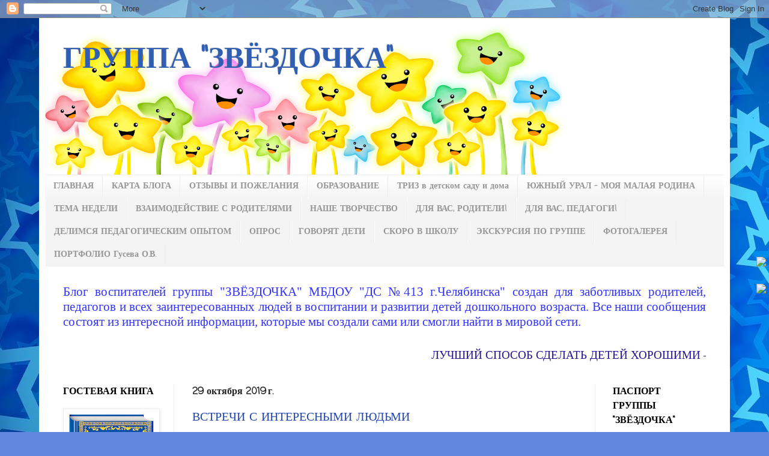

--- FILE ---
content_type: text/html; charset=UTF-8
request_url: https://djcgbnfybt.blogspot.com/2019/10/
body_size: 39973
content:
<!DOCTYPE html>
<html class='v2' dir='ltr' lang='ru'>
<head>
<link href='https://www.blogger.com/static/v1/widgets/4128112664-css_bundle_v2.css' rel='stylesheet' type='text/css'/>
<meta content='width=1100' name='viewport'/>
<meta content='text/html; charset=UTF-8' http-equiv='Content-Type'/>
<meta content='blogger' name='generator'/>
<link href='https://djcgbnfybt.blogspot.com/favicon.ico' rel='icon' type='image/x-icon'/>
<link href='http://djcgbnfybt.blogspot.com/2019/10/' rel='canonical'/>
<link rel="alternate" type="application/atom+xml" title="ГРУППА &quot;ЗВЁЗДОЧКА&quot; - Atom" href="https://djcgbnfybt.blogspot.com/feeds/posts/default" />
<link rel="alternate" type="application/rss+xml" title="ГРУППА &quot;ЗВЁЗДОЧКА&quot; - RSS" href="https://djcgbnfybt.blogspot.com/feeds/posts/default?alt=rss" />
<link rel="service.post" type="application/atom+xml" title="ГРУППА &quot;ЗВЁЗДОЧКА&quot; - Atom" href="https://www.blogger.com/feeds/3744819729508085653/posts/default" />
<!--Can't find substitution for tag [blog.ieCssRetrofitLinks]-->
<meta content='http://djcgbnfybt.blogspot.com/2019/10/' property='og:url'/>
<meta content='ГРУППА &quot;ЗВЁЗДОЧКА&quot;' property='og:title'/>
<meta content='' property='og:description'/>
<title>ГРУППА "ЗВЁЗДОЧКА": октября 2019</title>
<style type='text/css'>@font-face{font-family:'Coming Soon';font-style:normal;font-weight:400;font-display:swap;src:url(//fonts.gstatic.com/s/comingsoon/v20/qWcuB6mzpYL7AJ2VfdQR1t-VWDnRsDkg.woff2)format('woff2');unicode-range:U+0000-00FF,U+0131,U+0152-0153,U+02BB-02BC,U+02C6,U+02DA,U+02DC,U+0304,U+0308,U+0329,U+2000-206F,U+20AC,U+2122,U+2191,U+2193,U+2212,U+2215,U+FEFF,U+FFFD;}</style>
<style id='page-skin-1' type='text/css'><!--
/*
-----------------------------------------------
Blogger Template Style
Name:     Simple
Designer: Blogger
URL:      www.blogger.com
----------------------------------------------- */
/* Content
----------------------------------------------- */
body {
font: normal normal 14px Coming Soon;
color: #000000;
background: #6188dc url(//3.bp.blogspot.com/-33OQtwogyT8/WqsgNKVNFoI/AAAAAAAAHF4/HTL4BFREqx8Q2RHVH2LSc3l1qrqNZOx-gCK4BGAYYCw/s1600/star-backgrounds.jpg) repeat scroll top left;
padding: 0 40px 40px 40px;
}
html body .region-inner {
min-width: 0;
max-width: 100%;
width: auto;
}
h2 {
font-size: 22px;
}
a:link {
text-decoration:none;
color: #2047af;
}
a:visited {
text-decoration:none;
color: #848484;
}
a:hover {
text-decoration:underline;
color: #2c54ff;
}
.body-fauxcolumn-outer .fauxcolumn-inner {
background: transparent none repeat scroll top left;
_background-image: none;
}
.body-fauxcolumn-outer .cap-top {
position: absolute;
z-index: 1;
height: 400px;
width: 100%;
}
.body-fauxcolumn-outer .cap-top .cap-left {
width: 100%;
background: transparent none repeat-x scroll top left;
_background-image: none;
}
.content-outer {
-moz-box-shadow: 0 0 40px rgba(0, 0, 0, .15);
-webkit-box-shadow: 0 0 5px rgba(0, 0, 0, .15);
-goog-ms-box-shadow: 0 0 10px #333333;
box-shadow: 0 0 40px rgba(0, 0, 0, .15);
margin-bottom: 1px;
}
.content-inner {
padding: 10px 10px;
}
.content-inner {
background-color: #ffffff;
}
/* Header
----------------------------------------------- */
.header-outer {
background: rgba(0,0,0,0) none repeat-x scroll 0 -400px;
_background-image: none;
}
.Header h1 {
font: normal bold 50px Coming Soon;
color: #305eb2;
text-shadow: -1px -1px 1px rgba(0, 0, 0, .2);
}
.Header h1 a {
color: #305eb2;
}
.Header .description {
font-size: 140%;
color: #717171;
}
.header-inner .Header .titlewrapper {
padding: 22px 30px;
}
.header-inner .Header .descriptionwrapper {
padding: 0 30px;
}
/* Tabs
----------------------------------------------- */
.tabs-inner .section:first-child {
border-top: 1px solid #eeeeee;
}
.tabs-inner .section:first-child ul {
margin-top: -1px;
border-top: 1px solid #eeeeee;
border-left: 0 solid #eeeeee;
border-right: 0 solid #eeeeee;
}
.tabs-inner .widget ul {
background: #f4f4f4 url(https://resources.blogblog.com/blogblog/data/1kt/simple/gradients_light.png) repeat-x scroll 0 -800px;
_background-image: none;
border-bottom: 1px solid #eeeeee;
margin-top: 0;
margin-left: -30px;
margin-right: -30px;
}
.tabs-inner .widget li a {
display: inline-block;
padding: .6em 1em;
font: normal bold 14px Coming Soon;
color: #969696;
border-left: 1px solid #ffffff;
border-right: 1px solid #eeeeee;
}
.tabs-inner .widget li:first-child a {
border-left: none;
}
.tabs-inner .widget li.selected a, .tabs-inner .widget li a:hover {
color: #000000;
background-color: #ededed;
text-decoration: none;
}
/* Columns
----------------------------------------------- */
.main-outer {
border-top: 0 solid #ededed;
}
.fauxcolumn-left-outer .fauxcolumn-inner {
border-right: 1px solid #ededed;
}
.fauxcolumn-right-outer .fauxcolumn-inner {
border-left: 1px solid #ededed;
}
/* Headings
----------------------------------------------- */
div.widget > h2,
div.widget h2.title {
margin: 0 0 1em 0;
font: normal bold 16px Coming Soon;
color: #000000;
}
/* Widgets
----------------------------------------------- */
.widget .zippy {
color: #969696;
text-shadow: 2px 2px 1px rgba(0, 0, 0, .1);
}
.widget .popular-posts ul {
list-style: none;
}
/* Posts
----------------------------------------------- */
h2.date-header {
font: normal bold 16px Coming Soon;
}
.date-header span {
background-color: rgba(0,0,0,0);
color: #222222;
padding: inherit;
letter-spacing: inherit;
margin: inherit;
}
.main-inner {
padding-top: 30px;
padding-bottom: 30px;
}
.main-inner .column-center-inner {
padding: 0 15px;
}
.main-inner .column-center-inner .section {
margin: 0 15px;
}
.post {
margin: 0 0 25px 0;
}
h3.post-title, .comments h4 {
font: normal normal 20px Coming Soon;
margin: .75em 0 0;
}
.post-body {
font-size: 110%;
line-height: 1.4;
position: relative;
}
.post-body img, .post-body .tr-caption-container, .Profile img, .Image img,
.BlogList .item-thumbnail img {
padding: 2px;
background: #ffffff;
border: 1px solid #ededed;
-moz-box-shadow: 1px 1px 5px rgba(0, 0, 0, .1);
-webkit-box-shadow: 1px 1px 5px rgba(0, 0, 0, .1);
box-shadow: 1px 1px 5px rgba(0, 0, 0, .1);
}
.post-body img, .post-body .tr-caption-container {
padding: 5px;
}
.post-body .tr-caption-container {
color: #222222;
}
.post-body .tr-caption-container img {
padding: 0;
background: transparent;
border: none;
-moz-box-shadow: 0 0 0 rgba(0, 0, 0, .1);
-webkit-box-shadow: 0 0 0 rgba(0, 0, 0, .1);
box-shadow: 0 0 0 rgba(0, 0, 0, .1);
}
.post-header {
margin: 0 0 1.5em;
line-height: 1.6;
font-size: 90%;
}
.post-footer {
margin: 20px -2px 0;
padding: 5px 10px;
color: #5e5e5e;
background-color: #f8f8f8;
border-bottom: 1px solid #ededed;
line-height: 1.6;
font-size: 90%;
}
#comments .comment-author {
padding-top: 1.5em;
border-top: 1px solid #ededed;
background-position: 0 1.5em;
}
#comments .comment-author:first-child {
padding-top: 0;
border-top: none;
}
.avatar-image-container {
margin: .2em 0 0;
}
#comments .avatar-image-container img {
border: 1px solid #ededed;
}
/* Comments
----------------------------------------------- */
.comments .comments-content .icon.blog-author {
background-repeat: no-repeat;
background-image: url([data-uri]);
}
.comments .comments-content .loadmore a {
border-top: 1px solid #969696;
border-bottom: 1px solid #969696;
}
.comments .comment-thread.inline-thread {
background-color: #f8f8f8;
}
.comments .continue {
border-top: 2px solid #969696;
}
/* Accents
---------------------------------------------- */
.section-columns td.columns-cell {
border-left: 1px solid #ededed;
}
.blog-pager {
background: transparent none no-repeat scroll top center;
}
.blog-pager-older-link, .home-link,
.blog-pager-newer-link {
background-color: #ffffff;
padding: 5px;
}
.footer-outer {
border-top: 0 dashed #bbbbbb;
}
/* Mobile
----------------------------------------------- */
body.mobile  {
background-size: auto;
}
.mobile .body-fauxcolumn-outer {
background: transparent none repeat scroll top left;
}
.mobile .body-fauxcolumn-outer .cap-top {
background-size: 100% auto;
}
.mobile .content-outer {
-webkit-box-shadow: 0 0 3px rgba(0, 0, 0, .15);
box-shadow: 0 0 3px rgba(0, 0, 0, .15);
}
.mobile .tabs-inner .widget ul {
margin-left: 0;
margin-right: 0;
}
.mobile .post {
margin: 0;
}
.mobile .main-inner .column-center-inner .section {
margin: 0;
}
.mobile .date-header span {
padding: 0.1em 10px;
margin: 0 -10px;
}
.mobile h3.post-title {
margin: 0;
}
.mobile .blog-pager {
background: transparent none no-repeat scroll top center;
}
.mobile .footer-outer {
border-top: none;
}
.mobile .main-inner, .mobile .footer-inner {
background-color: #ffffff;
}
.mobile-index-contents {
color: #000000;
}
.mobile-link-button {
background-color: #2047af;
}
.mobile-link-button a:link, .mobile-link-button a:visited {
color: #ffffff;
}
.mobile .tabs-inner .section:first-child {
border-top: none;
}
.mobile .tabs-inner .PageList .widget-content {
background-color: #ededed;
color: #000000;
border-top: 1px solid #eeeeee;
border-bottom: 1px solid #eeeeee;
}
.mobile .tabs-inner .PageList .widget-content .pagelist-arrow {
border-left: 1px solid #eeeeee;
}

--></style>
<style id='template-skin-1' type='text/css'><!--
body {
min-width: 1150px;
}
.content-outer, .content-fauxcolumn-outer, .region-inner {
min-width: 1150px;
max-width: 1150px;
_width: 1150px;
}
.main-inner .columns {
padding-left: 215px;
padding-right: 215px;
}
.main-inner .fauxcolumn-center-outer {
left: 215px;
right: 215px;
/* IE6 does not respect left and right together */
_width: expression(this.parentNode.offsetWidth -
parseInt("215px") -
parseInt("215px") + 'px');
}
.main-inner .fauxcolumn-left-outer {
width: 215px;
}
.main-inner .fauxcolumn-right-outer {
width: 215px;
}
.main-inner .column-left-outer {
width: 215px;
right: 100%;
margin-left: -215px;
}
.main-inner .column-right-outer {
width: 215px;
margin-right: -215px;
}
#layout {
min-width: 0;
}
#layout .content-outer {
min-width: 0;
width: 800px;
}
#layout .region-inner {
min-width: 0;
width: auto;
}
body#layout div.add_widget {
padding: 8px;
}
body#layout div.add_widget a {
margin-left: 32px;
}
--></style>
<style>
    body {background-image:url(\/\/3.bp.blogspot.com\/-33OQtwogyT8\/WqsgNKVNFoI\/AAAAAAAAHF4\/HTL4BFREqx8Q2RHVH2LSc3l1qrqNZOx-gCK4BGAYYCw\/s1600\/star-backgrounds.jpg);}
    
@media (max-width: 200px) { body {background-image:url(\/\/3.bp.blogspot.com\/-33OQtwogyT8\/WqsgNKVNFoI\/AAAAAAAAHF4\/HTL4BFREqx8Q2RHVH2LSc3l1qrqNZOx-gCK4BGAYYCw\/w200\/star-backgrounds.jpg);}}
@media (max-width: 400px) and (min-width: 201px) { body {background-image:url(\/\/3.bp.blogspot.com\/-33OQtwogyT8\/WqsgNKVNFoI\/AAAAAAAAHF4\/HTL4BFREqx8Q2RHVH2LSc3l1qrqNZOx-gCK4BGAYYCw\/w400\/star-backgrounds.jpg);}}
@media (max-width: 800px) and (min-width: 401px) { body {background-image:url(\/\/3.bp.blogspot.com\/-33OQtwogyT8\/WqsgNKVNFoI\/AAAAAAAAHF4\/HTL4BFREqx8Q2RHVH2LSc3l1qrqNZOx-gCK4BGAYYCw\/w800\/star-backgrounds.jpg);}}
@media (max-width: 1200px) and (min-width: 801px) { body {background-image:url(\/\/3.bp.blogspot.com\/-33OQtwogyT8\/WqsgNKVNFoI\/AAAAAAAAHF4\/HTL4BFREqx8Q2RHVH2LSc3l1qrqNZOx-gCK4BGAYYCw\/w1200\/star-backgrounds.jpg);}}
/* Last tag covers anything over one higher than the previous max-size cap. */
@media (min-width: 1201px) { body {background-image:url(\/\/3.bp.blogspot.com\/-33OQtwogyT8\/WqsgNKVNFoI\/AAAAAAAAHF4\/HTL4BFREqx8Q2RHVH2LSc3l1qrqNZOx-gCK4BGAYYCw\/w1600\/star-backgrounds.jpg);}}
  </style>
<link href='https://www.blogger.com/dyn-css/authorization.css?targetBlogID=3744819729508085653&amp;zx=a589079e-f179-437b-b8d8-b0c515df5e65' media='none' onload='if(media!=&#39;all&#39;)media=&#39;all&#39;' rel='stylesheet'/><noscript><link href='https://www.blogger.com/dyn-css/authorization.css?targetBlogID=3744819729508085653&amp;zx=a589079e-f179-437b-b8d8-b0c515df5e65' rel='stylesheet'/></noscript>
<meta name='google-adsense-platform-account' content='ca-host-pub-1556223355139109'/>
<meta name='google-adsense-platform-domain' content='blogspot.com'/>

<link rel="stylesheet" href="https://fonts.googleapis.com/css2?display=swap&family=Coming+Soon&family=Comfortaa&family=Cormorant&family=Nunito+Sans&family=Monoton&family=Cormorant+Infant"></head>
<body class='loading variant-pale'>
<div class='navbar section' id='navbar' name='Панель навигации'><div class='widget Navbar' data-version='1' id='Navbar1'><script type="text/javascript">
    function setAttributeOnload(object, attribute, val) {
      if(window.addEventListener) {
        window.addEventListener('load',
          function(){ object[attribute] = val; }, false);
      } else {
        window.attachEvent('onload', function(){ object[attribute] = val; });
      }
    }
  </script>
<div id="navbar-iframe-container"></div>
<script type="text/javascript" src="https://apis.google.com/js/platform.js"></script>
<script type="text/javascript">
      gapi.load("gapi.iframes:gapi.iframes.style.bubble", function() {
        if (gapi.iframes && gapi.iframes.getContext) {
          gapi.iframes.getContext().openChild({
              url: 'https://www.blogger.com/navbar/3744819729508085653?origin\x3dhttps://djcgbnfybt.blogspot.com',
              where: document.getElementById("navbar-iframe-container"),
              id: "navbar-iframe"
          });
        }
      });
    </script><script type="text/javascript">
(function() {
var script = document.createElement('script');
script.type = 'text/javascript';
script.src = '//pagead2.googlesyndication.com/pagead/js/google_top_exp.js';
var head = document.getElementsByTagName('head')[0];
if (head) {
head.appendChild(script);
}})();
</script>
</div></div>
<div class='body-fauxcolumns'>
<div class='fauxcolumn-outer body-fauxcolumn-outer'>
<div class='cap-top'>
<div class='cap-left'></div>
<div class='cap-right'></div>
</div>
<div class='fauxborder-left'>
<div class='fauxborder-right'></div>
<div class='fauxcolumn-inner'>
</div>
</div>
<div class='cap-bottom'>
<div class='cap-left'></div>
<div class='cap-right'></div>
</div>
</div>
</div>
<div class='content'>
<div class='content-fauxcolumns'>
<div class='fauxcolumn-outer content-fauxcolumn-outer'>
<div class='cap-top'>
<div class='cap-left'></div>
<div class='cap-right'></div>
</div>
<div class='fauxborder-left'>
<div class='fauxborder-right'></div>
<div class='fauxcolumn-inner'>
</div>
</div>
<div class='cap-bottom'>
<div class='cap-left'></div>
<div class='cap-right'></div>
</div>
</div>
</div>
<div class='content-outer'>
<div class='content-cap-top cap-top'>
<div class='cap-left'></div>
<div class='cap-right'></div>
</div>
<div class='fauxborder-left content-fauxborder-left'>
<div class='fauxborder-right content-fauxborder-right'></div>
<div class='content-inner'>
<header>
<div class='header-outer'>
<div class='header-cap-top cap-top'>
<div class='cap-left'></div>
<div class='cap-right'></div>
</div>
<div class='fauxborder-left header-fauxborder-left'>
<div class='fauxborder-right header-fauxborder-right'></div>
<div class='region-inner header-inner'>
<div class='header section' id='header' name='Заголовок'><div class='widget Header' data-version='1' id='Header1'>
<div id='header-inner' style='background-image: url("https://blogger.googleusercontent.com/img/b/R29vZ2xl/AVvXsEgWk0pk6sTDZryfvoGnaR733TXGbp_b3fP4KMpn4IxHVb6GJ0xALUgsvy9xhDo5qJdQPqcuOeB7hQcw78qPhUYjCrJ0ljZ3ongHErA4e4TNm4EDSRRq0NdiQlA2uWBKJxaJ3LrG3zEkQxE/s860/zvezd103-2.png"); background-position: left; min-height: 251px; _height: 251px; background-repeat: no-repeat; '>
<div class='titlewrapper' style='background: transparent'>
<h1 class='title' style='background: transparent; border-width: 0px'>
<a href='https://djcgbnfybt.blogspot.com/'>
ГРУППА "ЗВЁЗДОЧКА"
</a>
</h1>
</div>
<div class='descriptionwrapper'>
<p class='description'><span>
</span></p>
</div>
</div>
</div></div>
</div>
</div>
<div class='header-cap-bottom cap-bottom'>
<div class='cap-left'></div>
<div class='cap-right'></div>
</div>
</div>
</header>
<div class='tabs-outer'>
<div class='tabs-cap-top cap-top'>
<div class='cap-left'></div>
<div class='cap-right'></div>
</div>
<div class='fauxborder-left tabs-fauxborder-left'>
<div class='fauxborder-right tabs-fauxborder-right'></div>
<div class='region-inner tabs-inner'>
<div class='tabs section' id='crosscol' name='Поперечный столбец'><div class='widget PageList' data-version='1' id='PageList1'>
<div class='widget-content'>
<ul>
<li>
<a href='https://djcgbnfybt.blogspot.com/'>ГЛАВНАЯ</a>
</li>
<li>
<a href='https://djcgbnfybt.blogspot.com/p/blog-page_8.html'>КАРТА БЛОГА</a>
</li>
<li>
<a href='https://djcgbnfybt.blogspot.com/p/blog-page_89.html'>ОТЗЫВЫ И ПОЖЕЛАНИЯ</a>
</li>
<li>
<a href='https://djcgbnfybt.blogspot.com/p/blog-page_15.html'>ОБРАЗОВАНИЕ</a>
</li>
<li>
<a href='https://djcgbnfybt.blogspot.com/p/blog-page_4.html'>ТРИЗ в детском саду и дома</a>
</li>
<li>
<a href='https://djcgbnfybt.blogspot.com/p/blog-page_20.html'>ЮЖНЫЙ УРАЛ - МОЯ МАЛАЯ РОДИНА</a>
</li>
<li>
<a href='https://djcgbnfybt.blogspot.com/p/blog-page_44.html'>ТЕМА НЕДЕЛИ</a>
</li>
<li>
<a href='https://djcgbnfybt.blogspot.com/p/blog-page_3.html'>ВЗАИМОДЕЙСТВИЕ С РОДИТЕЛЯМИ</a>
</li>
<li>
<a href='https://djcgbnfybt.blogspot.com/p/blog-page_11.html'>НАШЕ ТВОРЧЕСТВО</a>
</li>
<li>
<a href='https://djcgbnfybt.blogspot.com/p/blog-page_23.html'>ДЛЯ ВАС, РОДИТЕЛИ!</a>
</li>
<li>
<a href='http://djcgbnfybt.blogspot.com/p/blog-page.html'>ДЛЯ ВАС, ПЕДАГОГИ!</a>
</li>
<li>
<a href='https://djcgbnfybt.blogspot.com/p/blog-page_18.html'>ДЕЛИМСЯ ПЕДАГОГИЧЕСКИМ ОПЫТОМ</a>
</li>
<li>
<a href='https://djcgbnfybt.blogspot.com/p/blog-page_50.html'>ОПРОС</a>
</li>
<li>
<a href='https://djcgbnfybt.blogspot.com/p/blog-page_64.html'>ГОВОРЯТ ДЕТИ</a>
</li>
<li>
<a href='https://djcgbnfybt.blogspot.com/p/blog-page_7777.html'>СКОРО В ШКОЛУ</a>
</li>
<li>
<a href='https://djcgbnfybt.blogspot.com/p/blog-page_21.html'>ЭКСКУРСИЯ ПО ГРУППЕ</a>
</li>
<li>
<a href='https://djcgbnfybt.blogspot.com/p/blog-page_2441.html'>ФОТОГАЛЕРЕЯ</a>
</li>
<li>
<a href='https://olyaguseva.blogspot.ru/'>ПОРТФОЛИО Гусева О.В.</a>
</li>
</ul>
<div class='clear'></div>
</div>
</div></div>
<div class='tabs section' id='crosscol-overflow' name='Cross-Column 2'><div class='widget Text' data-version='1' id='Text3'>
<div class='widget-content'>
<p class="MsoNormal" style="text-align: justify;"><span style="font-family: &quot;Comic Sans MS&quot;; font-size: 16.0pt; line-height: 115%;"><span style="color:#3333ff;">Блог воспитателей группы "ЗВЁЗДОЧКА" МБДОУ "ДС &#8470;413 г.Челябинска" создан для заботливых родителей, педагогов и всех заинтересованных людей в воспитании и развитии детей дошкольного возраста. Все наши сообщения состоят из интересной информации, которые мы создали сами или смогли найти в мировой сети.</span><o:p></o:p></span></p>
</div>
<div class='clear'></div>
</div><div class='widget HTML' data-version='1' id='HTML7'>
<div class='widget-content'>
<marquee style="font-size: 14pt; color:#221199; font-family:Coming Soon MS"scrollamount="3">ЛУЧШИЙ СПОСОБ СДЕЛАТЬ ДЕТЕЙ ХОРОШИМИ &#8211; ЭТО СДЕЛАТЬ ИХ СЧАСТЛИВЫМИ! (ОСКАР УАЙЛЬД)</marquee>
</div>
<div class='clear'></div>
</div></div>
</div>
</div>
<div class='tabs-cap-bottom cap-bottom'>
<div class='cap-left'></div>
<div class='cap-right'></div>
</div>
</div>
<div class='main-outer'>
<div class='main-cap-top cap-top'>
<div class='cap-left'></div>
<div class='cap-right'></div>
</div>
<div class='fauxborder-left main-fauxborder-left'>
<div class='fauxborder-right main-fauxborder-right'></div>
<div class='region-inner main-inner'>
<div class='columns fauxcolumns'>
<div class='fauxcolumn-outer fauxcolumn-center-outer'>
<div class='cap-top'>
<div class='cap-left'></div>
<div class='cap-right'></div>
</div>
<div class='fauxborder-left'>
<div class='fauxborder-right'></div>
<div class='fauxcolumn-inner'>
</div>
</div>
<div class='cap-bottom'>
<div class='cap-left'></div>
<div class='cap-right'></div>
</div>
</div>
<div class='fauxcolumn-outer fauxcolumn-left-outer'>
<div class='cap-top'>
<div class='cap-left'></div>
<div class='cap-right'></div>
</div>
<div class='fauxborder-left'>
<div class='fauxborder-right'></div>
<div class='fauxcolumn-inner'>
</div>
</div>
<div class='cap-bottom'>
<div class='cap-left'></div>
<div class='cap-right'></div>
</div>
</div>
<div class='fauxcolumn-outer fauxcolumn-right-outer'>
<div class='cap-top'>
<div class='cap-left'></div>
<div class='cap-right'></div>
</div>
<div class='fauxborder-left'>
<div class='fauxborder-right'></div>
<div class='fauxcolumn-inner'>
</div>
</div>
<div class='cap-bottom'>
<div class='cap-left'></div>
<div class='cap-right'></div>
</div>
</div>
<!-- corrects IE6 width calculation -->
<div class='columns-inner'>
<div class='column-center-outer'>
<div class='column-center-inner'>
<div class='main section' id='main' name='Основной'><div class='widget Blog' data-version='1' id='Blog1'>
<div class='blog-posts hfeed'>

          <div class="date-outer">
        
<h2 class='date-header'><span>29 октября 2019&#8239;г.</span></h2>

          <div class="date-posts">
        
<div class='post-outer'>
<div class='post hentry uncustomized-post-template' itemprop='blogPost' itemscope='itemscope' itemtype='http://schema.org/BlogPosting'>
<meta content='https://blogger.googleusercontent.com/img/b/R29vZ2xl/AVvXsEgoV0apUKw3ktQTk9nZXtQq100GCMF2ZalXV-o8rn83_64acMaZMcLLRMOnYYSKWeMcuwjLhIeVw-OZkF-iCfI1ZcJkZEFUZ2BITWqnGYLSK5_iuLU-Oe5Sv7Is2zkEBfBI3cV44Up_Vxs/s640/IMG_20191029_090336.jpg' itemprop='image_url'/>
<meta content='3744819729508085653' itemprop='blogId'/>
<meta content='8476828931998427828' itemprop='postId'/>
<a name='8476828931998427828'></a>
<h3 class='post-title entry-title' itemprop='name'>
<a href='https://djcgbnfybt.blogspot.com/2019/10/blog-post_29.html'>ВСТРЕЧИ С ИНТЕРЕСНЫМИ ЛЮДЬМИ</a>
</h3>
<div class='post-header'>
<div class='post-header-line-1'></div>
</div>
<div class='post-body entry-content' id='post-body-8476828931998427828' itemprop='description articleBody'>
<div dir="ltr" style="text-align: left;" trbidi="on">
<div class="separator" style="clear: both; text-align: center;">
<a href="https://blogger.googleusercontent.com/img/b/R29vZ2xl/AVvXsEgoV0apUKw3ktQTk9nZXtQq100GCMF2ZalXV-o8rn83_64acMaZMcLLRMOnYYSKWeMcuwjLhIeVw-OZkF-iCfI1ZcJkZEFUZ2BITWqnGYLSK5_iuLU-Oe5Sv7Is2zkEBfBI3cV44Up_Vxs/s1600/IMG_20191029_090336.jpg" imageanchor="1" style="margin-left: 1em; margin-right: 1em;"><img border="0" data-original-height="1200" data-original-width="1600" height="480" src="https://blogger.googleusercontent.com/img/b/R29vZ2xl/AVvXsEgoV0apUKw3ktQTk9nZXtQq100GCMF2ZalXV-o8rn83_64acMaZMcLLRMOnYYSKWeMcuwjLhIeVw-OZkF-iCfI1ZcJkZEFUZ2BITWqnGYLSK5_iuLU-Oe5Sv7Is2zkEBfBI3cV44Up_Vxs/s640/IMG_20191029_090336.jpg" width="640"></a></div>
<div class="MsoNormal" style="line-height: normal; text-align: justify;">
<span style="font-family: &quot;comic sans ms&quot;; font-size: 18.0pt;"><span style="color: blue;">А
у нас сегодня гости: Юлия Владимировна, мама Валерии. Мы все вместе
путешествовали по самому красивому городу России &#8211; Санкт-Петербургу.</span></span><span style="font-size: 14.0pt; mso-bidi-font-size: 11.0pt;"><o:p></o:p></span></div>
<div class="MsoNormal" style="line-height: normal; text-align: justify;">
<br></div>
</div>
<div style='clear: both;'></div>
</div>
<div class='jump-link'>
<a href='https://djcgbnfybt.blogspot.com/2019/10/blog-post_29.html#more' title='ВСТРЕЧИ С ИНТЕРЕСНЫМИ ЛЮДЬМИ'>Дальше &#187;</a>
</div>
<div class='post-footer'>
<div class='post-footer-line post-footer-line-1'>
<span class='post-author vcard'>
Автор:
<span class='fn' itemprop='author' itemscope='itemscope' itemtype='http://schema.org/Person'>
<meta content='https://www.blogger.com/profile/17626301179528005526' itemprop='url'/>
<a class='g-profile' href='https://www.blogger.com/profile/17626301179528005526' rel='author' title='author profile'>
<span itemprop='name'>Педагоги группы &quot;Звёздочка&quot;</span>
</a>
</span>
</span>
<span class='post-timestamp'>
на
<meta content='http://djcgbnfybt.blogspot.com/2019/10/blog-post_29.html' itemprop='url'/>
<a class='timestamp-link' href='https://djcgbnfybt.blogspot.com/2019/10/blog-post_29.html' rel='bookmark' title='permanent link'><abbr class='published' itemprop='datePublished' title='2019-10-29T13:45:00+05:00'>13:45</abbr></a>
</span>
<span class='post-comment-link'>
<a class='comment-link' href='https://djcgbnfybt.blogspot.com/2019/10/blog-post_29.html#comment-form' onclick=''>
Комментариев нет:
  </a>
</span>
<span class='post-icons'>
<span class='item-control blog-admin pid-2137099172'>
<a href='https://www.blogger.com/post-edit.g?blogID=3744819729508085653&postID=8476828931998427828&from=pencil' title='Изменить сообщение'>
<img alt='' class='icon-action' height='18' src='https://resources.blogblog.com/img/icon18_edit_allbkg.gif' width='18'/>
</a>
</span>
</span>
<div class='post-share-buttons goog-inline-block'>
<a class='goog-inline-block share-button sb-email' href='https://www.blogger.com/share-post.g?blogID=3744819729508085653&postID=8476828931998427828&target=email' target='_blank' title='Отправить по электронной почте'><span class='share-button-link-text'>Отправить по электронной почте</span></a><a class='goog-inline-block share-button sb-blog' href='https://www.blogger.com/share-post.g?blogID=3744819729508085653&postID=8476828931998427828&target=blog' onclick='window.open(this.href, "_blank", "height=270,width=475"); return false;' target='_blank' title='Написать об этом в блоге'><span class='share-button-link-text'>Написать об этом в блоге</span></a><a class='goog-inline-block share-button sb-twitter' href='https://www.blogger.com/share-post.g?blogID=3744819729508085653&postID=8476828931998427828&target=twitter' target='_blank' title='Поделиться в X'><span class='share-button-link-text'>Поделиться в X</span></a><a class='goog-inline-block share-button sb-facebook' href='https://www.blogger.com/share-post.g?blogID=3744819729508085653&postID=8476828931998427828&target=facebook' onclick='window.open(this.href, "_blank", "height=430,width=640"); return false;' target='_blank' title='Опубликовать в Facebook'><span class='share-button-link-text'>Опубликовать в Facebook</span></a><a class='goog-inline-block share-button sb-pinterest' href='https://www.blogger.com/share-post.g?blogID=3744819729508085653&postID=8476828931998427828&target=pinterest' target='_blank' title='Поделиться в Pinterest'><span class='share-button-link-text'>Поделиться в Pinterest</span></a>
</div>
</div>
<div class='post-footer-line post-footer-line-2'>
<span class='post-labels'>
Ярлыки:
<a href='https://djcgbnfybt.blogspot.com/search/label/%D0%92%D0%97%D0%90%D0%98%D0%9C%D0%9E%D0%94%D0%95%D0%99%D0%A1%D0%A2%D0%92%D0%98%D0%95%20%D0%A1%20%D0%A0%D0%9E%D0%94%D0%98%D0%A2%D0%95%D0%9B%D0%AF%D0%9C%D0%98' rel='tag'>ВЗАИМОДЕЙСТВИЕ С РОДИТЕЛЯМИ</a>,
<a href='https://djcgbnfybt.blogspot.com/search/label/%D0%98%D0%9D%D0%A2%D0%95%D0%A0%D0%95%D0%A1%D0%9D%D0%AB%D0%95%20%D0%92%D0%A1%D0%A2%D0%A0%D0%95%D0%A7%D0%98' rel='tag'>ИНТЕРЕСНЫЕ ВСТРЕЧИ</a>,
<a href='https://djcgbnfybt.blogspot.com/search/label/%D0%9F%D0%9E%D0%97%D0%9D%D0%90%D0%AE%20%D0%9C%D0%98%D0%A0' rel='tag'>ПОЗНАЮ МИР</a>
</span>
</div>
<div class='post-footer-line post-footer-line-3'>
<span class='post-location'>
</span>
</div>
</div>
</div>
</div>

          </div></div>
        

          <div class="date-outer">
        
<h2 class='date-header'><span>28 октября 2019&#8239;г.</span></h2>

          <div class="date-posts">
        
<div class='post-outer'>
<div class='post hentry uncustomized-post-template' itemprop='blogPost' itemscope='itemscope' itemtype='http://schema.org/BlogPosting'>
<meta content='https://blogger.googleusercontent.com/img/b/R29vZ2xl/AVvXsEjM01nxWJydRbdD9sEjjQ4Qash-6KSO-SioxtTqGr3k4FZiqr4iOEhEazblxfiT8igEDabG2td2Qf3a4I0oaNfZDkv2JL7UbvHTafL8d2szjzrXO1U7xsCLveRieUPrbHdzF3wvUOuqg2M/s640/IMG_20191028_112135.jpg' itemprop='image_url'/>
<meta content='3744819729508085653' itemprop='blogId'/>
<meta content='7379027654938604243' itemprop='postId'/>
<a name='7379027654938604243'></a>
<h3 class='post-title entry-title' itemprop='name'>
<a href='https://djcgbnfybt.blogspot.com/2019/10/blog-post_28.html'>МЫ ЕДЕМ В МУЗЕЙ!</a>
</h3>
<div class='post-header'>
<div class='post-header-line-1'></div>
</div>
<div class='post-body entry-content' id='post-body-7379027654938604243' itemprop='description articleBody'>
<div dir="ltr" style="text-align: left;" trbidi="on">
<span style="color: blue; font-family: &quot;comic sans ms&quot;; text-align: justify;">Музей &#8212; это собрание,
хранилище артефактов. Это память, благодарная память о многих поколениях,
живших до нас и оставивших свой след на этой земле.</span><br />
<div class="separator" style="clear: both; text-align: center;">
<a href="https://blogger.googleusercontent.com/img/b/R29vZ2xl/AVvXsEjM01nxWJydRbdD9sEjjQ4Qash-6KSO-SioxtTqGr3k4FZiqr4iOEhEazblxfiT8igEDabG2td2Qf3a4I0oaNfZDkv2JL7UbvHTafL8d2szjzrXO1U7xsCLveRieUPrbHdzF3wvUOuqg2M/s1600/IMG_20191028_112135.jpg" imageanchor="1" style="margin-left: 1em; margin-right: 1em;"><img border="0" data-original-height="1209" data-original-width="1600" height="481" src="https://blogger.googleusercontent.com/img/b/R29vZ2xl/AVvXsEjM01nxWJydRbdD9sEjjQ4Qash-6KSO-SioxtTqGr3k4FZiqr4iOEhEazblxfiT8igEDabG2td2Qf3a4I0oaNfZDkv2JL7UbvHTafL8d2szjzrXO1U7xsCLveRieUPrbHdzF3wvUOuqg2M/s640/IMG_20191028_112135.jpg" width="640" /></a></div>
<div class="separator" style="clear: both; text-align: center;">
<a href="https://nashural.ru/mesta/chelyabinskaya-oblast/chelyabinsk/kraev-muzey-chel/">Челябинский государственный краеведческий музей - Наш Урал</a></div>
<div class="MsoNormal" style="line-height: normal; text-align: justify;">
<span style="font-family: &quot;comic sans ms&quot;; font-size: 18.0pt;"><span style="color: blue;">Огромная масса впечатлений
осталась после посещения музея. Сегодня мы с детьми побывали в зале природы и древней
истории "На лесной опушке". Мы отгадывали загадки про диких животных Южного
Урала; рассматривали кости вымерших животных и чучела существующих;&nbsp; играли в "Весёлый бубен&#187;"(отгадывали
деревья); познакомились с Красной книгой Южного Урала и изготовили
лисичку-сестричку (оригами).&nbsp;</span></span></div>
<div class="MsoNormal" style="line-height: normal; text-align: center;">
<span style="font-family: &quot;comic sans ms&quot;; font-size: 18.0pt;"><span style="color: blue;"><a href="https://photos.app.goo.gl/Th7kyDi7xK6CbFwcA" style="background-color: yellow;">ФОТОАРХИВ "НА ЛЕСНОЙ ОПУШКЕ"</a></span><o:p></o:p></span></div>
<div class="MsoNormal" style="line-height: normal; text-align: justify;">
<span style="font-family: &quot;comic sans ms&quot;; font-size: 18.0pt;"><span style="color: blue;"><br /></span></span></div>
<br /></div>
<div style='clear: both;'></div>
</div>
<div class='post-footer'>
<div class='post-footer-line post-footer-line-1'>
<span class='post-author vcard'>
Автор:
<span class='fn' itemprop='author' itemscope='itemscope' itemtype='http://schema.org/Person'>
<meta content='https://www.blogger.com/profile/17626301179528005526' itemprop='url'/>
<a class='g-profile' href='https://www.blogger.com/profile/17626301179528005526' rel='author' title='author profile'>
<span itemprop='name'>Педагоги группы &quot;Звёздочка&quot;</span>
</a>
</span>
</span>
<span class='post-timestamp'>
на
<meta content='http://djcgbnfybt.blogspot.com/2019/10/blog-post_28.html' itemprop='url'/>
<a class='timestamp-link' href='https://djcgbnfybt.blogspot.com/2019/10/blog-post_28.html' rel='bookmark' title='permanent link'><abbr class='published' itemprop='datePublished' title='2019-10-28T13:22:00+05:00'>13:22</abbr></a>
</span>
<span class='post-comment-link'>
<a class='comment-link' href='https://djcgbnfybt.blogspot.com/2019/10/blog-post_28.html#comment-form' onclick=''>
Комментариев нет:
  </a>
</span>
<span class='post-icons'>
<span class='item-control blog-admin pid-2137099172'>
<a href='https://www.blogger.com/post-edit.g?blogID=3744819729508085653&postID=7379027654938604243&from=pencil' title='Изменить сообщение'>
<img alt='' class='icon-action' height='18' src='https://resources.blogblog.com/img/icon18_edit_allbkg.gif' width='18'/>
</a>
</span>
</span>
<div class='post-share-buttons goog-inline-block'>
<a class='goog-inline-block share-button sb-email' href='https://www.blogger.com/share-post.g?blogID=3744819729508085653&postID=7379027654938604243&target=email' target='_blank' title='Отправить по электронной почте'><span class='share-button-link-text'>Отправить по электронной почте</span></a><a class='goog-inline-block share-button sb-blog' href='https://www.blogger.com/share-post.g?blogID=3744819729508085653&postID=7379027654938604243&target=blog' onclick='window.open(this.href, "_blank", "height=270,width=475"); return false;' target='_blank' title='Написать об этом в блоге'><span class='share-button-link-text'>Написать об этом в блоге</span></a><a class='goog-inline-block share-button sb-twitter' href='https://www.blogger.com/share-post.g?blogID=3744819729508085653&postID=7379027654938604243&target=twitter' target='_blank' title='Поделиться в X'><span class='share-button-link-text'>Поделиться в X</span></a><a class='goog-inline-block share-button sb-facebook' href='https://www.blogger.com/share-post.g?blogID=3744819729508085653&postID=7379027654938604243&target=facebook' onclick='window.open(this.href, "_blank", "height=430,width=640"); return false;' target='_blank' title='Опубликовать в Facebook'><span class='share-button-link-text'>Опубликовать в Facebook</span></a><a class='goog-inline-block share-button sb-pinterest' href='https://www.blogger.com/share-post.g?blogID=3744819729508085653&postID=7379027654938604243&target=pinterest' target='_blank' title='Поделиться в Pinterest'><span class='share-button-link-text'>Поделиться в Pinterest</span></a>
</div>
</div>
<div class='post-footer-line post-footer-line-2'>
<span class='post-labels'>
Ярлыки:
<a href='https://djcgbnfybt.blogspot.com/search/label/%D0%91%D0%95%D0%97%D0%9E%D0%9F%D0%90%D0%A1%D0%9D%D0%9E%D0%A1%D0%A2%D0%AC' rel='tag'>БЕЗОПАСНОСТЬ</a>,
<a href='https://djcgbnfybt.blogspot.com/search/label/%D0%92%D0%97%D0%90%D0%98%D0%9C%D0%9E%D0%94%D0%95%D0%99%D0%A1%D0%A2%D0%92%D0%98%D0%95%20%D0%A1%20%D0%A0%D0%9E%D0%94%D0%98%D0%A2%D0%95%D0%9B%D0%AF%D0%9C%D0%98' rel='tag'>ВЗАИМОДЕЙСТВИЕ С РОДИТЕЛЯМИ</a>,
<a href='https://djcgbnfybt.blogspot.com/search/label/%D0%9F%D0%9E%D0%97%D0%9D%D0%90%D0%AE%20%D0%9C%D0%98%D0%A0' rel='tag'>ПОЗНАЮ МИР</a>,
<a href='https://djcgbnfybt.blogspot.com/search/label/%D0%AD%D0%9A%D0%A1%D0%9A%D0%A3%D0%A0%D0%A1%D0%98%D0%AF' rel='tag'>ЭКСКУРСИЯ</a>
</span>
</div>
<div class='post-footer-line post-footer-line-3'>
<span class='post-location'>
</span>
</div>
</div>
</div>
</div>

          </div></div>
        

          <div class="date-outer">
        
<h2 class='date-header'><span>25 октября 2019&#8239;г.</span></h2>

          <div class="date-posts">
        
<div class='post-outer'>
<div class='post hentry uncustomized-post-template' itemprop='blogPost' itemscope='itemscope' itemtype='http://schema.org/BlogPosting'>
<meta content='https://blogger.googleusercontent.com/img/b/R29vZ2xl/AVvXsEhZZNx2PG8ltiX7W4TBmSA9DU6UGBcljLa8_VW_ECSz0C45fiZQtdPm_OTX2mEgK_sAgICnqNMo_BaQVH84UiB1hv0bzwfk6Xh_1iVL_uMcL14NzCjD3hOsmCbZkIh7RxQj03-j_XTh7mE/s640/%25D0%25BD%25D0%25BE%25D0%25B2%25D1%258B%25D0%25B9+%25D0%25BA%25D0%25BE%25D0%25BB%25D0%25BB%25D0%25B0%25D0%25B6.jpg' itemprop='image_url'/>
<meta content='3744819729508085653' itemprop='blogId'/>
<meta content='4226383561635355656' itemprop='postId'/>
<a name='4226383561635355656'></a>
<h3 class='post-title entry-title' itemprop='name'>
<a href='https://djcgbnfybt.blogspot.com/2019/10/blog-post_25.html'>ПРАЗДНИК ОСЕНИ</a>
</h3>
<div class='post-header'>
<div class='post-header-line-1'></div>
</div>
<div class='post-body entry-content' id='post-body-4226383561635355656' itemprop='description articleBody'>
<div dir="ltr" style="text-align: left;" trbidi="on">
<div class="separator" style="clear: both; text-align: center;">
<a href="https://blogger.googleusercontent.com/img/b/R29vZ2xl/AVvXsEhZZNx2PG8ltiX7W4TBmSA9DU6UGBcljLa8_VW_ECSz0C45fiZQtdPm_OTX2mEgK_sAgICnqNMo_BaQVH84UiB1hv0bzwfk6Xh_1iVL_uMcL14NzCjD3hOsmCbZkIh7RxQj03-j_XTh7mE/s1600/%25D0%25BD%25D0%25BE%25D0%25B2%25D1%258B%25D0%25B9+%25D0%25BA%25D0%25BE%25D0%25BB%25D0%25BB%25D0%25B0%25D0%25B6.jpg" imageanchor="1" style="margin-left: 1em; margin-right: 1em;"><img border="0" data-original-height="1600" data-original-width="1600" height="640" src="https://blogger.googleusercontent.com/img/b/R29vZ2xl/AVvXsEhZZNx2PG8ltiX7W4TBmSA9DU6UGBcljLa8_VW_ECSz0C45fiZQtdPm_OTX2mEgK_sAgICnqNMo_BaQVH84UiB1hv0bzwfk6Xh_1iVL_uMcL14NzCjD3hOsmCbZkIh7RxQj03-j_XTh7mE/s640/%25D0%25BD%25D0%25BE%25D0%25B2%25D1%258B%25D0%25B9+%25D0%25BA%25D0%25BE%25D0%25BB%25D0%25BB%25D0%25B0%25D0%25B6.jpg" width="640" /></a></div>
<div class="separator" style="clear: both; text-align: center;">
<span style="color: blue; font-family: &quot;comic sans ms&quot;; font-size: 18pt;">Листья
золотые падают, летят,</span></div>
<div class="MsoNormal" style="line-height: normal; text-align: center;">
<span style="font-family: &quot;comic sans ms&quot;; font-size: 18pt;"><span style="color: blue;">Листья
золотые устилают сад.<o:p></o:p></span></span></div>
<div class="MsoNormal" style="line-height: normal; text-align: center;">
<span style="font-family: &quot;comic sans ms&quot;; font-size: 18pt;"><span style="color: blue;">Много
на дорожках листьев золотых,<o:p></o:p></span></span></div>
<div class="MsoNormal" style="line-height: normal; text-align: center;">
<span style="font-family: &quot;comic sans ms&quot;; font-size: 18pt;"><span style="color: blue;">Мы
букет хороший сделаем из них,<o:p></o:p></span></span></div>
<div class="MsoNormal" style="line-height: normal; text-align: center;">
<span style="font-family: &quot;comic sans ms&quot;; font-size: 18pt;"><span style="color: blue;">Мы
букет поставим посреди стола,<o:p></o:p></span></span></div>
<div class="MsoNormal" style="line-height: normal; text-align: center;">
<span style="font-family: &quot;comic sans ms&quot;; font-size: 18pt;"><span style="color: blue;">Осень
золотая в гости к нам пришла.<o:p></o:p></span></span></div>
<div class="MsoNormal" style="line-height: normal; text-align: center;">
<span style="color: blue;"><span style="font-family: &quot;comic sans ms&quot;; font-size: 18pt;">Автор
Е.Благина</span><o:p></o:p></span></div>
<div class="MsoNormal" style="line-height: normal; text-align: center;">
<span style="color: blue;"><span style="font-family: &quot;comic sans ms&quot;;"><span style="font-size: 18pt;">P.S.: Огромное </span><span style="font-size: 24px;">спасибо</span><span style="font-size: 18pt;">&nbsp;нашим родителям за красивые костюмы!</span></span></span></div>
<div style="text-align: center;">
<br /></div>
</div>
<div style='clear: both;'></div>
</div>
<div class='post-footer'>
<div class='post-footer-line post-footer-line-1'>
<span class='post-author vcard'>
Автор:
<span class='fn' itemprop='author' itemscope='itemscope' itemtype='http://schema.org/Person'>
<meta content='https://www.blogger.com/profile/17626301179528005526' itemprop='url'/>
<a class='g-profile' href='https://www.blogger.com/profile/17626301179528005526' rel='author' title='author profile'>
<span itemprop='name'>Педагоги группы &quot;Звёздочка&quot;</span>
</a>
</span>
</span>
<span class='post-timestamp'>
на
<meta content='http://djcgbnfybt.blogspot.com/2019/10/blog-post_25.html' itemprop='url'/>
<a class='timestamp-link' href='https://djcgbnfybt.blogspot.com/2019/10/blog-post_25.html' rel='bookmark' title='permanent link'><abbr class='published' itemprop='datePublished' title='2019-10-25T19:02:00+05:00'>19:02</abbr></a>
</span>
<span class='post-comment-link'>
<a class='comment-link' href='https://djcgbnfybt.blogspot.com/2019/10/blog-post_25.html#comment-form' onclick=''>
Комментариев нет:
  </a>
</span>
<span class='post-icons'>
<span class='item-control blog-admin pid-2137099172'>
<a href='https://www.blogger.com/post-edit.g?blogID=3744819729508085653&postID=4226383561635355656&from=pencil' title='Изменить сообщение'>
<img alt='' class='icon-action' height='18' src='https://resources.blogblog.com/img/icon18_edit_allbkg.gif' width='18'/>
</a>
</span>
</span>
<div class='post-share-buttons goog-inline-block'>
<a class='goog-inline-block share-button sb-email' href='https://www.blogger.com/share-post.g?blogID=3744819729508085653&postID=4226383561635355656&target=email' target='_blank' title='Отправить по электронной почте'><span class='share-button-link-text'>Отправить по электронной почте</span></a><a class='goog-inline-block share-button sb-blog' href='https://www.blogger.com/share-post.g?blogID=3744819729508085653&postID=4226383561635355656&target=blog' onclick='window.open(this.href, "_blank", "height=270,width=475"); return false;' target='_blank' title='Написать об этом в блоге'><span class='share-button-link-text'>Написать об этом в блоге</span></a><a class='goog-inline-block share-button sb-twitter' href='https://www.blogger.com/share-post.g?blogID=3744819729508085653&postID=4226383561635355656&target=twitter' target='_blank' title='Поделиться в X'><span class='share-button-link-text'>Поделиться в X</span></a><a class='goog-inline-block share-button sb-facebook' href='https://www.blogger.com/share-post.g?blogID=3744819729508085653&postID=4226383561635355656&target=facebook' onclick='window.open(this.href, "_blank", "height=430,width=640"); return false;' target='_blank' title='Опубликовать в Facebook'><span class='share-button-link-text'>Опубликовать в Facebook</span></a><a class='goog-inline-block share-button sb-pinterest' href='https://www.blogger.com/share-post.g?blogID=3744819729508085653&postID=4226383561635355656&target=pinterest' target='_blank' title='Поделиться в Pinterest'><span class='share-button-link-text'>Поделиться в Pinterest</span></a>
</div>
</div>
<div class='post-footer-line post-footer-line-2'>
<span class='post-labels'>
Ярлыки:
<a href='https://djcgbnfybt.blogspot.com/search/label/%D0%92%D0%97%D0%90%D0%98%D0%9C%D0%9E%D0%94%D0%95%D0%99%D0%A1%D0%A2%D0%92%D0%98%D0%95%20%D0%A1%20%D0%A0%D0%9E%D0%94%D0%98%D0%A2%D0%95%D0%9B%D0%AF%D0%9C%D0%98' rel='tag'>ВЗАИМОДЕЙСТВИЕ С РОДИТЕЛЯМИ</a>,
<a href='https://djcgbnfybt.blogspot.com/search/label/%D0%9E%D0%A1%D0%95%D0%9D%D0%AC' rel='tag'>ОСЕНЬ</a>,
<a href='https://djcgbnfybt.blogspot.com/search/label/%D0%9F%D0%A0%D0%90%D0%97%D0%94%D0%9D%D0%98%D0%9A' rel='tag'>ПРАЗДНИК</a>,
<a href='https://djcgbnfybt.blogspot.com/search/label/%D0%A0%D0%90%D0%97%D0%92%D0%9B%D0%95%D0%A7%D0%95%D0%9D%D0%98%D0%AF' rel='tag'>РАЗВЛЕЧЕНИЯ</a>
</span>
</div>
<div class='post-footer-line post-footer-line-3'>
<span class='post-location'>
</span>
</div>
</div>
</div>
</div>

          </div></div>
        

          <div class="date-outer">
        
<h2 class='date-header'><span>24 октября 2019&#8239;г.</span></h2>

          <div class="date-posts">
        
<div class='post-outer'>
<div class='post hentry uncustomized-post-template' itemprop='blogPost' itemscope='itemscope' itemtype='http://schema.org/BlogPosting'>
<meta content='https://blogger.googleusercontent.com/img/b/R29vZ2xl/AVvXsEiR0kIX8bIETjGnuR_-4cXhcYOTSdQcp16dNuHddUZxM9I-us6n1c39khcPTl8xXhaVAGm-xSM8eqw38JXnOjuHj0fseZaZFQ4W02FepVMDCAk_CM5DolDfoezrk6afSmy_7eCF6ixnkqc/s320/ba5630acd06a7af2.jpg' itemprop='image_url'/>
<meta content='3744819729508085653' itemprop='blogId'/>
<meta content='3870012073888223345' itemprop='postId'/>
<a name='3870012073888223345'></a>
<h3 class='post-title entry-title' itemprop='name'>
<a href='https://djcgbnfybt.blogspot.com/2019/10/blog-post_24.html'>АКЦИЯ "ПИСЬМО ВОДИТЕЛЮ"</a>
</h3>
<div class='post-header'>
<div class='post-header-line-1'></div>
</div>
<div class='post-body entry-content' id='post-body-3870012073888223345' itemprop='description articleBody'>
<div dir="ltr" style="text-align: left;" trbidi="on">
<br />
<div class="separator" style="clear: both; text-align: center;">
<a href="https://blogger.googleusercontent.com/img/b/R29vZ2xl/AVvXsEiR0kIX8bIETjGnuR_-4cXhcYOTSdQcp16dNuHddUZxM9I-us6n1c39khcPTl8xXhaVAGm-xSM8eqw38JXnOjuHj0fseZaZFQ4W02FepVMDCAk_CM5DolDfoezrk6afSmy_7eCF6ixnkqc/s1600/ba5630acd06a7af2.jpg" imageanchor="1" style="clear: left; float: left; margin-bottom: 1em; margin-right: 1em;"><img border="0" data-original-height="600" data-original-width="448" height="320" src="https://blogger.googleusercontent.com/img/b/R29vZ2xl/AVvXsEiR0kIX8bIETjGnuR_-4cXhcYOTSdQcp16dNuHddUZxM9I-us6n1c39khcPTl8xXhaVAGm-xSM8eqw38JXnOjuHj0fseZaZFQ4W02FepVMDCAk_CM5DolDfoezrk6afSmy_7eCF6ixnkqc/s320/ba5630acd06a7af2.jpg" width="238" /></a></div>
<div class="MsoNormal" style="background: white; line-height: normal; margin-bottom: 0.0001pt; text-align: justify;">
<span style="font-family: &quot;comic sans ms&quot;; font-size: 18pt;"><span style="color: blue;">Ежегодно в нашем детском саду дети подготовительных групп участвуют в </span><span style="color: red;">Социальной акции "ПИСЬМО ВОДИТЕЛЮ".</span><span style="color: blue;"><o:p></o:p></span></span></div>
<div class="MsoNormal" style="background: white; line-height: normal; margin-bottom: 0.0001pt; text-align: justify;">
<span style="color: blue;"><span style="font-family: &quot;comic sans ms&quot;; font-size: 18pt;">Сегодня
24 октября мы с детьми участвовали в такой акции&nbsp;</span></span><span style="color: blue; font-family: &quot;comic sans ms&quot;; font-size: 18pt;">"ПИСЬМО
ВОДИТЕЛЮ", посвященное празднованию&nbsp;</span><span style="color: blue; font-family: &quot;comic sans ms&quot;; font-size: 18pt;">"Дня автомобилиста" который
отмечается в последнее воскресенье октября.</span></div>
<div class="MsoNormal" style="background: white; line-height: normal; margin-bottom: 0.0001pt; text-align: justify;">
<span style="color: blue;"><span style="font-family: &quot;comic sans ms&quot;;"><span style="font-size: 18pt;">Детьми
совместно с родителями </span><span style="font-size: 24px;">изготовили</span><span style="font-size: 18pt;">&nbsp;рисунки, письма и листовки, содержащие
обращение по соблюдению Правил дорожного движения к водителям, прибывающих к
детскому саду на транспортных средствах, и пешеходам (взрослым и детям).<o:p></o:p></span></span></span></div>
<div class="MsoNormal" style="background-attachment: initial; background-clip: initial; background-image: initial; background-origin: initial; background-position: initial; background-repeat: initial; background-size: initial; line-height: normal; margin-bottom: 0.0001pt; text-align: center;">
<span style="color: blue;"><span style="font-family: &quot;comic sans ms&quot;;"><span style="font-size: 18pt;"><a href="https://photos.app.goo.gl/xy78negXnsQ6c7pj8" style="background-color: yellow;">ФОТОАРХИВ "ПИСЬМО ВОДИТЕЛЮ"</a></span></span></span></div>
<div class="MsoNormal">
<br /></div>
<br /></div>
<div style='clear: both;'></div>
</div>
<div class='post-footer'>
<div class='post-footer-line post-footer-line-1'>
<span class='post-author vcard'>
Автор:
<span class='fn' itemprop='author' itemscope='itemscope' itemtype='http://schema.org/Person'>
<meta content='https://www.blogger.com/profile/17626301179528005526' itemprop='url'/>
<a class='g-profile' href='https://www.blogger.com/profile/17626301179528005526' rel='author' title='author profile'>
<span itemprop='name'>Педагоги группы &quot;Звёздочка&quot;</span>
</a>
</span>
</span>
<span class='post-timestamp'>
на
<meta content='http://djcgbnfybt.blogspot.com/2019/10/blog-post_24.html' itemprop='url'/>
<a class='timestamp-link' href='https://djcgbnfybt.blogspot.com/2019/10/blog-post_24.html' rel='bookmark' title='permanent link'><abbr class='published' itemprop='datePublished' title='2019-10-24T18:33:00+05:00'>18:33</abbr></a>
</span>
<span class='post-comment-link'>
<a class='comment-link' href='https://djcgbnfybt.blogspot.com/2019/10/blog-post_24.html#comment-form' onclick=''>
Комментариев нет:
  </a>
</span>
<span class='post-icons'>
<span class='item-control blog-admin pid-2137099172'>
<a href='https://www.blogger.com/post-edit.g?blogID=3744819729508085653&postID=3870012073888223345&from=pencil' title='Изменить сообщение'>
<img alt='' class='icon-action' height='18' src='https://resources.blogblog.com/img/icon18_edit_allbkg.gif' width='18'/>
</a>
</span>
</span>
<div class='post-share-buttons goog-inline-block'>
<a class='goog-inline-block share-button sb-email' href='https://www.blogger.com/share-post.g?blogID=3744819729508085653&postID=3870012073888223345&target=email' target='_blank' title='Отправить по электронной почте'><span class='share-button-link-text'>Отправить по электронной почте</span></a><a class='goog-inline-block share-button sb-blog' href='https://www.blogger.com/share-post.g?blogID=3744819729508085653&postID=3870012073888223345&target=blog' onclick='window.open(this.href, "_blank", "height=270,width=475"); return false;' target='_blank' title='Написать об этом в блоге'><span class='share-button-link-text'>Написать об этом в блоге</span></a><a class='goog-inline-block share-button sb-twitter' href='https://www.blogger.com/share-post.g?blogID=3744819729508085653&postID=3870012073888223345&target=twitter' target='_blank' title='Поделиться в X'><span class='share-button-link-text'>Поделиться в X</span></a><a class='goog-inline-block share-button sb-facebook' href='https://www.blogger.com/share-post.g?blogID=3744819729508085653&postID=3870012073888223345&target=facebook' onclick='window.open(this.href, "_blank", "height=430,width=640"); return false;' target='_blank' title='Опубликовать в Facebook'><span class='share-button-link-text'>Опубликовать в Facebook</span></a><a class='goog-inline-block share-button sb-pinterest' href='https://www.blogger.com/share-post.g?blogID=3744819729508085653&postID=3870012073888223345&target=pinterest' target='_blank' title='Поделиться в Pinterest'><span class='share-button-link-text'>Поделиться в Pinterest</span></a>
</div>
</div>
<div class='post-footer-line post-footer-line-2'>
<span class='post-labels'>
Ярлыки:
<a href='https://djcgbnfybt.blogspot.com/search/label/%D0%90%D0%9A%D0%A6%D0%98%D0%AF' rel='tag'>АКЦИЯ</a>,
<a href='https://djcgbnfybt.blogspot.com/search/label/%D0%91%D0%95%D0%97%D0%9E%D0%9F%D0%90%D0%A1%D0%9D%D0%9E%D0%A1%D0%A2%D0%AC' rel='tag'>БЕЗОПАСНОСТЬ</a>,
<a href='https://djcgbnfybt.blogspot.com/search/label/%D0%92%D0%97%D0%90%D0%98%D0%9C%D0%9E%D0%94%D0%95%D0%99%D0%A1%D0%A2%D0%92%D0%98%D0%95%20%D0%A1%20%D0%A0%D0%9E%D0%94%D0%98%D0%A2%D0%95%D0%9B%D0%AF%D0%9C%D0%98' rel='tag'>ВЗАИМОДЕЙСТВИЕ С РОДИТЕЛЯМИ</a>
</span>
</div>
<div class='post-footer-line post-footer-line-3'>
<span class='post-location'>
</span>
</div>
</div>
</div>
</div>

          </div></div>
        

          <div class="date-outer">
        
<h2 class='date-header'><span>20 октября 2019&#8239;г.</span></h2>

          <div class="date-posts">
        
<div class='post-outer'>
<div class='post hentry uncustomized-post-template' itemprop='blogPost' itemscope='itemscope' itemtype='http://schema.org/BlogPosting'>
<meta content='https://blogger.googleusercontent.com/img/b/R29vZ2xl/AVvXsEiKaIM8PMF-5pm2Wf7CdHYse-NKHUecAS8p_flxosYvN62Dve-Lc84ufAG9IR8EYXue9GWPQmEJfovJzWFNn9RiXhyZ40uSURuXg09yqHsySs_hKoEH3fwSIEm-Tc1IeAJS3F-bY5nTtQ8/s320/klen12.png' itemprop='image_url'/>
<meta content='3744819729508085653' itemprop='blogId'/>
<meta content='6091701382962607908' itemprop='postId'/>
<a name='6091701382962607908'></a>
<h3 class='post-title entry-title' itemprop='name'>
<a href='https://djcgbnfybt.blogspot.com/2019/10/blog-post_20.html'>ОБЪЯВЛЕНИЕ</a>
</h3>
<div class='post-header'>
<div class='post-header-line-1'></div>
</div>
<div class='post-body entry-content' id='post-body-6091701382962607908' itemprop='description articleBody'>
<div dir="ltr" style="text-align: left;" trbidi="on">
<br />
<div class="separator" style="clear: both; text-align: center;">
<a href="https://blogger.googleusercontent.com/img/b/R29vZ2xl/AVvXsEiKaIM8PMF-5pm2Wf7CdHYse-NKHUecAS8p_flxosYvN62Dve-Lc84ufAG9IR8EYXue9GWPQmEJfovJzWFNn9RiXhyZ40uSURuXg09yqHsySs_hKoEH3fwSIEm-Tc1IeAJS3F-bY5nTtQ8/s1600/klen12.png" imageanchor="1" style="margin-left: 1em; margin-right: 1em;"><img border="0" data-original-height="803" data-original-width="1600" height="160" src="https://blogger.googleusercontent.com/img/b/R29vZ2xl/AVvXsEiKaIM8PMF-5pm2Wf7CdHYse-NKHUecAS8p_flxosYvN62Dve-Lc84ufAG9IR8EYXue9GWPQmEJfovJzWFNn9RiXhyZ40uSURuXg09yqHsySs_hKoEH3fwSIEm-Tc1IeAJS3F-bY5nTtQ8/s320/klen12.png" width="320" /></a></div>
<div align="CENTER" style="background: #ffffff; border: none; font-style: normal; font-weight: normal; line-height: 200%; margin-bottom: 0cm; orphans: 2; padding: 0cm; widows: 2;">
<span style="color: black;"><span style="font-family: &quot;comic sans ms&quot; , cursive;"><strong><span style="color: blue; font-size: x-large;"><b><span style="background: transparent;">УВАЖАЕМЫЕ
РОДИТЕЛИ!</span></b></span></strong></span></span></div>
<div align="CENTER" style="font-style: normal; line-height: 200%; margin-bottom: 0cm; orphans: 2; widows: 2;">
<span style="color: blue;"><span style="font-family: &quot;comic sans ms&quot; , cursive; font-size: x-large;"><b>24
ОКТЯБРЯ в 9.00&nbsp;</b></span></span></div>
<div align="CENTER" style="font-style: normal; line-height: 200%; margin-bottom: 0cm; orphans: 2; widows: 2;">
<span style="color: blue;"><span style="font-family: &quot;comic sans ms&quot; , cursive; font-size: x-large;"><b>у ваших детей состоится&nbsp;</b></span></span></div>
<div align="CENTER" style="font-style: normal; line-height: 200%; margin-bottom: 0cm; orphans: 2; widows: 2;">
<span style="color: blue;"><span style="font-family: &quot;comic sans ms&quot; , cursive; font-size: x-large;"><b>музыкальное тематическое развлечение</b></span></span></div>
<div align="CENTER" style="line-height: 200%; margin-bottom: 0cm; orphans: 2; widows: 2;">
<span style="font-family: &quot;comic sans ms&quot; , cursive;"><span style="color: red; font-size: x-large;"><span style="font-style: normal;"><b>"ЗДРАВСТВУЙ
ОСЕНЬ"</b></span></span></span></div>
<div align="CENTER" style="font-style: normal; line-height: 200%; margin-bottom: 0cm; orphans: 2; widows: 2;">
<span style="color: blue;"><span style="font-family: &quot;comic sans ms&quot; , cursive; font-size: x-large;"><b>Пожалуйста,
подготовьте для детей осенние костюмы
(<span style="background: #ffff00;">ГРИБОЧКИ)</span>, и пусть
не забудут взять с собой <span style="background: #ffa500;">ВЕСЁЛОЕ
НАСТРОЕНИЕ</span>.</b></span></span></div>
<br /></div>
<div style='clear: both;'></div>
</div>
<div class='post-footer'>
<div class='post-footer-line post-footer-line-1'>
<span class='post-author vcard'>
Автор:
<span class='fn' itemprop='author' itemscope='itemscope' itemtype='http://schema.org/Person'>
<meta content='https://www.blogger.com/profile/17626301179528005526' itemprop='url'/>
<a class='g-profile' href='https://www.blogger.com/profile/17626301179528005526' rel='author' title='author profile'>
<span itemprop='name'>Педагоги группы &quot;Звёздочка&quot;</span>
</a>
</span>
</span>
<span class='post-timestamp'>
на
<meta content='http://djcgbnfybt.blogspot.com/2019/10/blog-post_20.html' itemprop='url'/>
<a class='timestamp-link' href='https://djcgbnfybt.blogspot.com/2019/10/blog-post_20.html' rel='bookmark' title='permanent link'><abbr class='published' itemprop='datePublished' title='2019-10-20T17:11:00+05:00'>17:11</abbr></a>
</span>
<span class='post-comment-link'>
<a class='comment-link' href='https://djcgbnfybt.blogspot.com/2019/10/blog-post_20.html#comment-form' onclick=''>
Комментариев нет:
  </a>
</span>
<span class='post-icons'>
<span class='item-control blog-admin pid-2137099172'>
<a href='https://www.blogger.com/post-edit.g?blogID=3744819729508085653&postID=6091701382962607908&from=pencil' title='Изменить сообщение'>
<img alt='' class='icon-action' height='18' src='https://resources.blogblog.com/img/icon18_edit_allbkg.gif' width='18'/>
</a>
</span>
</span>
<div class='post-share-buttons goog-inline-block'>
<a class='goog-inline-block share-button sb-email' href='https://www.blogger.com/share-post.g?blogID=3744819729508085653&postID=6091701382962607908&target=email' target='_blank' title='Отправить по электронной почте'><span class='share-button-link-text'>Отправить по электронной почте</span></a><a class='goog-inline-block share-button sb-blog' href='https://www.blogger.com/share-post.g?blogID=3744819729508085653&postID=6091701382962607908&target=blog' onclick='window.open(this.href, "_blank", "height=270,width=475"); return false;' target='_blank' title='Написать об этом в блоге'><span class='share-button-link-text'>Написать об этом в блоге</span></a><a class='goog-inline-block share-button sb-twitter' href='https://www.blogger.com/share-post.g?blogID=3744819729508085653&postID=6091701382962607908&target=twitter' target='_blank' title='Поделиться в X'><span class='share-button-link-text'>Поделиться в X</span></a><a class='goog-inline-block share-button sb-facebook' href='https://www.blogger.com/share-post.g?blogID=3744819729508085653&postID=6091701382962607908&target=facebook' onclick='window.open(this.href, "_blank", "height=430,width=640"); return false;' target='_blank' title='Опубликовать в Facebook'><span class='share-button-link-text'>Опубликовать в Facebook</span></a><a class='goog-inline-block share-button sb-pinterest' href='https://www.blogger.com/share-post.g?blogID=3744819729508085653&postID=6091701382962607908&target=pinterest' target='_blank' title='Поделиться в Pinterest'><span class='share-button-link-text'>Поделиться в Pinterest</span></a>
</div>
</div>
<div class='post-footer-line post-footer-line-2'>
<span class='post-labels'>
Ярлыки:
<a href='https://djcgbnfybt.blogspot.com/search/label/%D0%9F%D0%A0%D0%90%D0%97%D0%94%D0%9D%D0%98%D0%9A' rel='tag'>ПРАЗДНИК</a>,
<a href='https://djcgbnfybt.blogspot.com/search/label/%D0%A0%D0%9E%D0%94%D0%98%D0%A2%D0%95%D0%9B%D0%AF%D0%9C' rel='tag'>РОДИТЕЛЯМ</a>
</span>
</div>
<div class='post-footer-line post-footer-line-3'>
<span class='post-location'>
</span>
</div>
</div>
</div>
</div>

          </div></div>
        

          <div class="date-outer">
        
<h2 class='date-header'><span>18 октября 2019&#8239;г.</span></h2>

          <div class="date-posts">
        
<div class='post-outer'>
<div class='post hentry uncustomized-post-template' itemprop='blogPost' itemscope='itemscope' itemtype='http://schema.org/BlogPosting'>
<meta content='https://blogger.googleusercontent.com/img/b/R29vZ2xl/AVvXsEjOO79mW-eh_1NtVXb8dIGtktQDnHBGBHjRNCo20fWjMZ1HKDRQLbgTSr0YXf2LVEc_-VGxAazcCvMbbfxqNFp5O8xddtp0Ch_jvA-6FlBpTBKX0YJDWPeQ2wQmoLTaM7dBwFNDs8YiAuo/s320/i_764.jpg' itemprop='image_url'/>
<meta content='3744819729508085653' itemprop='blogId'/>
<meta content='1479023699721191687' itemprop='postId'/>
<a name='1479023699721191687'></a>
<h3 class='post-title entry-title' itemprop='name'>
<a href='https://djcgbnfybt.blogspot.com/2019/10/blog-post_18.html'>НАРОДНАЯ КУЛЬТУРА И ТРАДИЦИИ</a>
</h3>
<div class='post-header'>
<div class='post-header-line-1'></div>
</div>
<div class='post-body entry-content' id='post-body-1479023699721191687' itemprop='description articleBody'>
<div dir="ltr" style="text-align: left;" trbidi="on">
<div class="separator" style="clear: both; text-align: center;">
<a href="https://blogger.googleusercontent.com/img/b/R29vZ2xl/AVvXsEjOO79mW-eh_1NtVXb8dIGtktQDnHBGBHjRNCo20fWjMZ1HKDRQLbgTSr0YXf2LVEc_-VGxAazcCvMbbfxqNFp5O8xddtp0Ch_jvA-6FlBpTBKX0YJDWPeQ2wQmoLTaM7dBwFNDs8YiAuo/s1600/i_764.jpg" imageanchor="1" style="clear: left; float: left; margin-bottom: 1em; margin-right: 1em;"><img border="0" data-original-height="761" data-original-width="745" height="320" src="https://blogger.googleusercontent.com/img/b/R29vZ2xl/AVvXsEjOO79mW-eh_1NtVXb8dIGtktQDnHBGBHjRNCo20fWjMZ1HKDRQLbgTSr0YXf2LVEc_-VGxAazcCvMbbfxqNFp5O8xddtp0Ch_jvA-6FlBpTBKX0YJDWPeQ2wQmoLTaM7dBwFNDs8YiAuo/s320/i_764.jpg" width="312" /></a></div>
<div align="JUSTIFY" style="background: rgb(255, 255, 255); border: none; line-height: 200%; margin-bottom: 0cm; padding: 0cm;">
<span style="color: black;"><span style="font-family: &quot;comic sans ms&quot; , cursive;"><span style="font-size: medium;"><strong><span style="color: blue;"><span style="font-family: &quot;comic sans ms&quot; , cursive;"><span style="font-size: x-large;"><span style="font-weight: normal;"><span style="background: transparent;">На
этой недели мы с детьми расширяли
представления:</span></span></span></span></span></strong></span></span></span><br />
<span style="color: black;"><span style="font-family: &quot;comic sans ms&quot; , cursive;"><span style="font-size: medium;"><strong><span style="color: blue;"><span style="font-family: &quot;comic sans ms&quot; , cursive;"><span style="font-size: x-large;"><span style="font-weight: normal;"><span style="background-attachment: initial; background-clip: initial; background-image: initial; background-origin: initial; background-position: initial; background-repeat: initial; background-size: initial;">-
как жили наши предки;</span></span></span></span></span></strong></span></span></span></div>
<div align="JUSTIFY" style="background: rgb(255, 255, 255); border: none; line-height: 200%; margin-bottom: 0cm; padding: 0cm; text-align: justify;">
<span style="color: blue; font-family: &quot;comic sans ms&quot; , cursive; font-size: x-large; text-align: left;">- какими
 занимались ремёслами;</span></div>
<div align="JUSTIFY" style="background: rgb(255, 255, 255); border: none; line-height: 200%; margin-bottom: 0cm; padding: 0cm; text-align: justify;">
<span style="color: blue; font-family: &quot;comic sans ms&quot; , cursive; font-size: x-large; text-align: left;">- какую на Руси
 носили одежду;</span></div>
<div align="JUSTIFY" style="background: rgb(255, 255, 255); border: none; line-height: 200%; margin-bottom: 0cm; padding: 0cm; text-align: justify;">
<span style="color: blue; font-family: &quot;comic sans ms&quot; , cursive; font-size: x-large; text-align: left;">- о русских народных
 праздниках;</span></div>
<div align="JUSTIFY" style="background: rgb(255, 255, 255); border: none; line-height: 200%; margin-bottom: 0cm; padding: 0cm; text-align: justify;">
<span style="color: blue; font-family: &quot;comic sans ms&quot; , cursive; font-size: x-large; text-align: left;">- об обрядах и обычаях;</span></div>
<div align="JUSTIFY" style="background: rgb(255, 255, 255); border: none; line-height: 200%; margin-bottom: 0cm; padding: 0cm; text-align: justify;">
<span style="color: blue; font-family: &quot;comic sans ms&quot; , cursive; font-size: x-large; text-align: left;">- рассматривали и рассказывали о
 предметах старины, о бережном к ним
 отношении;</span></div>
<div align="JUSTIFY" style="background: rgb(255, 255, 255); border: none; line-height: 200%; margin-bottom: 0cm; padding: 0cm; text-align: justify;">
<span style="color: blue; font-family: &quot;comic sans ms&quot; , cursive; font-size: x-large; text-align: left;">-познакомились с пословицами,
 поговорками, приметами, сказками;</span></div>
<div class="separator" style="clear: both; text-align: center;">
<a href="https://blogger.googleusercontent.com/img/b/R29vZ2xl/AVvXsEgq1nxVsrqEyVcM3j0X9YJjfLQ_FiKnG_w5UKkZ1aOLntghMf9sm3oa92Pe84Rprq2tfttqe4LxjgNbxJIdtJuD50aDQnHGMSQ_sQVjJxib_NgB8ctwBUw4N4ucsRmAlZSz3CcZM3xsJZU/s1600/collage_photocat.jpg" imageanchor="1" style="margin-left: 1em; margin-right: 1em;"><img border="0" data-original-height="268" data-original-width="1036" height="163" src="https://blogger.googleusercontent.com/img/b/R29vZ2xl/AVvXsEgq1nxVsrqEyVcM3j0X9YJjfLQ_FiKnG_w5UKkZ1aOLntghMf9sm3oa92Pe84Rprq2tfttqe4LxjgNbxJIdtJuD50aDQnHGMSQ_sQVjJxib_NgB8ctwBUw4N4ucsRmAlZSz3CcZM3xsJZU/s640/collage_photocat.jpg" width="640" /></a></div>
<div align="JUSTIFY" style="background: rgb(255, 255, 255); border: none; line-height: 200%; margin-bottom: 0cm; padding: 0cm; text-align: justify;">
<span style="color: blue; font-family: &quot;comic sans ms&quot; , cursive; font-size: x-large; text-align: left;">- провели викторину "Русское народное
 творчество";</span></div>
<div align="JUSTIFY" style="background: rgb(255, 255, 255); border: none; line-height: 200%; margin-bottom: 0cm; padding: 0cm; text-align: justify;">
<span style="color: blue; font-family: &quot;comic sans ms&quot; , cursive; font-size: x-large; text-align: left;">- изготовили "Жостовские подносы".</span></div>
<br />
<div align="JUSTIFY" style="background: rgb(255, 255, 255); border: none; line-height: 200%; margin-bottom: 0cm; padding: 0cm;">
<br /></div>
<div align="JUSTIFY" style="background: #ffffff; border: none; font-style: normal; font-weight: normal; line-height: 200%; margin-bottom: 0cm; orphans: 2; padding: 0cm; widows: 2;">
<br /></div>
<div align="JUSTIFY" style="background: #ffffff; border: none; font-style: normal; font-weight: normal; line-height: 200%; margin-bottom: 0cm; orphans: 2; padding: 0cm; widows: 2;">
<br /></div>
<br /></div>
<div style='clear: both;'></div>
</div>
<div class='post-footer'>
<div class='post-footer-line post-footer-line-1'>
<span class='post-author vcard'>
Автор:
<span class='fn' itemprop='author' itemscope='itemscope' itemtype='http://schema.org/Person'>
<meta content='https://www.blogger.com/profile/17626301179528005526' itemprop='url'/>
<a class='g-profile' href='https://www.blogger.com/profile/17626301179528005526' rel='author' title='author profile'>
<span itemprop='name'>Педагоги группы &quot;Звёздочка&quot;</span>
</a>
</span>
</span>
<span class='post-timestamp'>
на
<meta content='http://djcgbnfybt.blogspot.com/2019/10/blog-post_18.html' itemprop='url'/>
<a class='timestamp-link' href='https://djcgbnfybt.blogspot.com/2019/10/blog-post_18.html' rel='bookmark' title='permanent link'><abbr class='published' itemprop='datePublished' title='2019-10-18T16:32:00+05:00'>16:32</abbr></a>
</span>
<span class='post-comment-link'>
<a class='comment-link' href='https://djcgbnfybt.blogspot.com/2019/10/blog-post_18.html#comment-form' onclick=''>
Комментариев нет:
  </a>
</span>
<span class='post-icons'>
<span class='item-control blog-admin pid-2137099172'>
<a href='https://www.blogger.com/post-edit.g?blogID=3744819729508085653&postID=1479023699721191687&from=pencil' title='Изменить сообщение'>
<img alt='' class='icon-action' height='18' src='https://resources.blogblog.com/img/icon18_edit_allbkg.gif' width='18'/>
</a>
</span>
</span>
<div class='post-share-buttons goog-inline-block'>
<a class='goog-inline-block share-button sb-email' href='https://www.blogger.com/share-post.g?blogID=3744819729508085653&postID=1479023699721191687&target=email' target='_blank' title='Отправить по электронной почте'><span class='share-button-link-text'>Отправить по электронной почте</span></a><a class='goog-inline-block share-button sb-blog' href='https://www.blogger.com/share-post.g?blogID=3744819729508085653&postID=1479023699721191687&target=blog' onclick='window.open(this.href, "_blank", "height=270,width=475"); return false;' target='_blank' title='Написать об этом в блоге'><span class='share-button-link-text'>Написать об этом в блоге</span></a><a class='goog-inline-block share-button sb-twitter' href='https://www.blogger.com/share-post.g?blogID=3744819729508085653&postID=1479023699721191687&target=twitter' target='_blank' title='Поделиться в X'><span class='share-button-link-text'>Поделиться в X</span></a><a class='goog-inline-block share-button sb-facebook' href='https://www.blogger.com/share-post.g?blogID=3744819729508085653&postID=1479023699721191687&target=facebook' onclick='window.open(this.href, "_blank", "height=430,width=640"); return false;' target='_blank' title='Опубликовать в Facebook'><span class='share-button-link-text'>Опубликовать в Facebook</span></a><a class='goog-inline-block share-button sb-pinterest' href='https://www.blogger.com/share-post.g?blogID=3744819729508085653&postID=1479023699721191687&target=pinterest' target='_blank' title='Поделиться в Pinterest'><span class='share-button-link-text'>Поделиться в Pinterest</span></a>
</div>
</div>
<div class='post-footer-line post-footer-line-2'>
<span class='post-labels'>
Ярлыки:
<a href='https://djcgbnfybt.blogspot.com/search/label/%D0%9D%D0%90%D0%A8%D0%95%20%D0%A2%D0%92%D0%9E%D0%A0%D0%A7%D0%95%D0%A1%D0%A2%D0%92%D0%9E' rel='tag'>НАШЕ ТВОРЧЕСТВО</a>,
<a href='https://djcgbnfybt.blogspot.com/search/label/%D0%A0%D0%9E%D0%94%D0%98%D0%A2%D0%95%D0%9B%D0%AF%D0%9C' rel='tag'>РОДИТЕЛЯМ</a>
</span>
</div>
<div class='post-footer-line post-footer-line-3'>
<span class='post-location'>
</span>
</div>
</div>
</div>
</div>

          </div></div>
        

          <div class="date-outer">
        
<h2 class='date-header'><span>17 октября 2019&#8239;г.</span></h2>

          <div class="date-posts">
        
<div class='post-outer'>
<div class='post hentry uncustomized-post-template' itemprop='blogPost' itemscope='itemscope' itemtype='http://schema.org/BlogPosting'>
<meta content='https://blogger.googleusercontent.com/img/b/R29vZ2xl/AVvXsEjVn8nXe-C1dBTCJlQnmgoCaPfoVuT75-osyV9ZZdzz3SxqZct_gH1IcDuBpHdreE4nJzrwa9do9nhfbqdIEqwjdoEvhSCNe-_MjE2vMmY4U3aZ88cqgSz-KJQE9vQM_ns-SonsvbN28_0/s400/collage_photocat.jpg' itemprop='image_url'/>
<meta content='3744819729508085653' itemprop='blogId'/>
<meta content='5288563008316326781' itemprop='postId'/>
<a name='5288563008316326781'></a>
<h3 class='post-title entry-title' itemprop='name'>
<a href='https://djcgbnfybt.blogspot.com/2019/10/skittles.html'>ОПЫТЫ: Радуга из Skittles</a>
</h3>
<div class='post-header'>
<div class='post-header-line-1'></div>
</div>
<div class='post-body entry-content' id='post-body-5288563008316326781' itemprop='description articleBody'>
<div dir="ltr" style="text-align: left;" trbidi="on">
<br />
<div class="separator" style="clear: both; text-align: center;">
<a href="https://blogger.googleusercontent.com/img/b/R29vZ2xl/AVvXsEjVn8nXe-C1dBTCJlQnmgoCaPfoVuT75-osyV9ZZdzz3SxqZct_gH1IcDuBpHdreE4nJzrwa9do9nhfbqdIEqwjdoEvhSCNe-_MjE2vMmY4U3aZ88cqgSz-KJQE9vQM_ns-SonsvbN28_0/s1600/collage_photocat.jpg" imageanchor="1" style="margin-left: 1em; margin-right: 1em;"><img border="0" data-original-height="615" data-original-width="816" height="301" src="https://blogger.googleusercontent.com/img/b/R29vZ2xl/AVvXsEjVn8nXe-C1dBTCJlQnmgoCaPfoVuT75-osyV9ZZdzz3SxqZct_gH1IcDuBpHdreE4nJzrwa9do9nhfbqdIEqwjdoEvhSCNe-_MjE2vMmY4U3aZ88cqgSz-KJQE9vQM_ns-SonsvbN28_0/s400/collage_photocat.jpg" width="400" /></a></div>
<div align="JUSTIFY" style="background: rgb(255, 255, 255); border: none; line-height: 200%; margin-bottom: 0cm; padding: 0cm;">
<span style="color: black;"><span style="font-family: &quot;comic sans ms&quot; , cursive;"><span style="font-size: large;"><strong><span style="color: blue;"><span style="font-family: &quot;comic sans ms&quot; , cursive;"><span style="font-size: x-large;"><span style="font-weight: normal;">Для
опыта нам понадобятся:</span></span></span></span></strong></span></span></span></div>
<div align="JUSTIFY" style="background: rgb(255, 255, 255); border: none; line-height: 200%; margin-bottom: 0cm; padding: 0cm;">
<strong><span style="color: blue;"><span style="font-family: &quot;comic sans ms&quot; , cursive;"><span style="font-size: x-large;"><span style="font-weight: normal;">-
большая плоская тарелка;</span></span></span></span></strong></div>
<div align="JUSTIFY" style="background: rgb(255, 255, 255); border: none; line-height: 200%; margin-bottom: 0cm; padding: 0cm;">
<strong><span style="color: blue;"><span style="font-family: &quot;comic sans ms&quot; , cursive;"><span style="font-size: x-large;"><span style="font-weight: normal;">-
упаковка Skittles;</span></span></span></span></strong></div>
<div align="JUSTIFY" style="background: rgb(255, 255, 255); border: none; line-height: 200%; margin-bottom: 0cm; padding: 0cm;">
<strong><span style="color: blue;"><span style="font-family: &quot;comic sans ms&quot; , cursive;"><span style="font-size: x-large;"><span style="font-weight: normal;">-
вода.</span></span></span></span></strong></div>
<div align="JUSTIFY" style="background: rgb(255, 255, 255); border: none; line-height: 200%; margin-bottom: 0cm; padding: 0cm;">
<strong><span style="color: blue;"><span style="font-family: &quot;comic sans ms&quot; , cursive;"><span style="font-size: x-large;"><span style="font-weight: normal;">Положите
конфетки по кругу и налейте в центр
немного воды. Ждите радугу!</span></span></span></span></strong></div>
<div class="separator" style="clear: both; text-align: center;">
<a href="https://blogger.googleusercontent.com/img/b/R29vZ2xl/AVvXsEi9-zDbS8Xjub18e0Urh9MnIhoQTdh7fzhp1QiI6-K6Gb0UyMqs3Sd2cqjzgEYxtLWd8SJDGPQ9k-uLGOHFksmYHr1Gi5GrYr9dcBgghfkbe3ul-mEzUSnPUe2V-MiJTJHYvSDGa_eSAVY/s1600/collage_photocat.jpg" imageanchor="1" style="margin-left: 1em; margin-right: 1em;"><img border="0" data-original-height="1036" data-original-width="750" height="640" src="https://blogger.googleusercontent.com/img/b/R29vZ2xl/AVvXsEi9-zDbS8Xjub18e0Urh9MnIhoQTdh7fzhp1QiI6-K6Gb0UyMqs3Sd2cqjzgEYxtLWd8SJDGPQ9k-uLGOHFksmYHr1Gi5GrYr9dcBgghfkbe3ul-mEzUSnPUe2V-MiJTJHYvSDGa_eSAVY/s640/collage_photocat.jpg" width="460" /></a></div>
<div style="border: none; font-style: normal; font-weight: normal; margin-bottom: 0cm; orphans: 2; padding: 0cm; text-align: left; widows: 2;">
<span style="font-family: &quot;comic sans ms&quot; , cursive;"><span style="color: blue; font-size: large;">Источник:<a href="https://www.adme.ru/svoboda-sdelaj-sam/16-opytov-kotorye-sdelayut-detstvo-nezabyvaemym-1387915/">16 опытов, которые сделают детство незабываемым</a></span></span></div>
<div style="text-align: left;">
<br /></div>
</div>
<div style='clear: both;'></div>
</div>
<div class='post-footer'>
<div class='post-footer-line post-footer-line-1'>
<span class='post-author vcard'>
Автор:
<span class='fn' itemprop='author' itemscope='itemscope' itemtype='http://schema.org/Person'>
<meta content='https://www.blogger.com/profile/17626301179528005526' itemprop='url'/>
<a class='g-profile' href='https://www.blogger.com/profile/17626301179528005526' rel='author' title='author profile'>
<span itemprop='name'>Педагоги группы &quot;Звёздочка&quot;</span>
</a>
</span>
</span>
<span class='post-timestamp'>
на
<meta content='http://djcgbnfybt.blogspot.com/2019/10/skittles.html' itemprop='url'/>
<a class='timestamp-link' href='https://djcgbnfybt.blogspot.com/2019/10/skittles.html' rel='bookmark' title='permanent link'><abbr class='published' itemprop='datePublished' title='2019-10-17T16:46:00+05:00'>16:46</abbr></a>
</span>
<span class='post-comment-link'>
<a class='comment-link' href='https://djcgbnfybt.blogspot.com/2019/10/skittles.html#comment-form' onclick=''>
Комментариев нет:
  </a>
</span>
<span class='post-icons'>
<span class='item-control blog-admin pid-2137099172'>
<a href='https://www.blogger.com/post-edit.g?blogID=3744819729508085653&postID=5288563008316326781&from=pencil' title='Изменить сообщение'>
<img alt='' class='icon-action' height='18' src='https://resources.blogblog.com/img/icon18_edit_allbkg.gif' width='18'/>
</a>
</span>
</span>
<div class='post-share-buttons goog-inline-block'>
<a class='goog-inline-block share-button sb-email' href='https://www.blogger.com/share-post.g?blogID=3744819729508085653&postID=5288563008316326781&target=email' target='_blank' title='Отправить по электронной почте'><span class='share-button-link-text'>Отправить по электронной почте</span></a><a class='goog-inline-block share-button sb-blog' href='https://www.blogger.com/share-post.g?blogID=3744819729508085653&postID=5288563008316326781&target=blog' onclick='window.open(this.href, "_blank", "height=270,width=475"); return false;' target='_blank' title='Написать об этом в блоге'><span class='share-button-link-text'>Написать об этом в блоге</span></a><a class='goog-inline-block share-button sb-twitter' href='https://www.blogger.com/share-post.g?blogID=3744819729508085653&postID=5288563008316326781&target=twitter' target='_blank' title='Поделиться в X'><span class='share-button-link-text'>Поделиться в X</span></a><a class='goog-inline-block share-button sb-facebook' href='https://www.blogger.com/share-post.g?blogID=3744819729508085653&postID=5288563008316326781&target=facebook' onclick='window.open(this.href, "_blank", "height=430,width=640"); return false;' target='_blank' title='Опубликовать в Facebook'><span class='share-button-link-text'>Опубликовать в Facebook</span></a><a class='goog-inline-block share-button sb-pinterest' href='https://www.blogger.com/share-post.g?blogID=3744819729508085653&postID=5288563008316326781&target=pinterest' target='_blank' title='Поделиться в Pinterest'><span class='share-button-link-text'>Поделиться в Pinterest</span></a>
</div>
</div>
<div class='post-footer-line post-footer-line-2'>
<span class='post-labels'>
Ярлыки:
<a href='https://djcgbnfybt.blogspot.com/search/label/%D0%9F%D0%9E%D0%97%D0%9D%D0%90%D0%AE%20%D0%9C%D0%98%D0%A0' rel='tag'>ПОЗНАЮ МИР</a>,
<a href='https://djcgbnfybt.blogspot.com/search/label/%D0%A4%D0%90%D0%9D%D0%A2%D0%90%D0%97%D0%81%D0%A0%D0%AB' rel='tag'>ФАНТАЗЁРЫ</a>,
<a href='https://djcgbnfybt.blogspot.com/search/label/%D0%AD%D0%9A%D0%A1%D0%9F%D0%95%D0%A0%D0%98%D0%9C%D0%95%D0%9D%D0%A2%D0%AB' rel='tag'>ЭКСПЕРИМЕНТЫ</a>
</span>
</div>
<div class='post-footer-line post-footer-line-3'>
<span class='post-location'>
</span>
</div>
</div>
</div>
</div>

          </div></div>
        

          <div class="date-outer">
        
<h2 class='date-header'><span>14 октября 2019&#8239;г.</span></h2>

          <div class="date-posts">
        
<div class='post-outer'>
<div class='post hentry uncustomized-post-template' itemprop='blogPost' itemscope='itemscope' itemtype='http://schema.org/BlogPosting'>
<meta content='https://blogger.googleusercontent.com/img/b/R29vZ2xl/AVvXsEhNWzGa_MSgNHH1wBiE2LZfYMe8Xj3TpXc6ve22PnHqVyyNbFzRK11IR8EpZ2JuGLbk9f9irR_SmBOk2LD6pB3GP-Oae7nJHc34qRL7hE7sM4XMGp-4i43o73s625gJq2M2DjPbugLHMI8/s640/collage_photocat.jpg' itemprop='image_url'/>
<meta content='3744819729508085653' itemprop='blogId'/>
<meta content='3468428917180341674' itemprop='postId'/>
<a name='3468428917180341674'></a>
<h3 class='post-title entry-title' itemprop='name'>
<a href='https://djcgbnfybt.blogspot.com/2019/10/blog-post_11.html'>ВЕЛИКИЕ ПУТЕШЕСТВЕННИКИ</a>
</h3>
<div class='post-header'>
<div class='post-header-line-1'></div>
</div>
<div class='post-body entry-content' id='post-body-3468428917180341674' itemprop='description articleBody'>
<div dir="ltr" style="text-align: left;" trbidi="on">
<br>
<div class="separator" style="clear: both; text-align: center;">
<a href="https://blogger.googleusercontent.com/img/b/R29vZ2xl/AVvXsEhNWzGa_MSgNHH1wBiE2LZfYMe8Xj3TpXc6ve22PnHqVyyNbFzRK11IR8EpZ2JuGLbk9f9irR_SmBOk2LD6pB3GP-Oae7nJHc34qRL7hE7sM4XMGp-4i43o73s625gJq2M2DjPbugLHMI8/s1600/collage_photocat.jpg" imageanchor="1" style="margin-left: 1em; margin-right: 1em;"><img border="0" data-original-height="1035" data-original-width="1035" height="640" src="https://blogger.googleusercontent.com/img/b/R29vZ2xl/AVvXsEhNWzGa_MSgNHH1wBiE2LZfYMe8Xj3TpXc6ve22PnHqVyyNbFzRK11IR8EpZ2JuGLbk9f9irR_SmBOk2LD6pB3GP-Oae7nJHc34qRL7hE7sM4XMGp-4i43o73s625gJq2M2DjPbugLHMI8/s640/collage_photocat.jpg" width="640"></a></div>
<div class="separator" style="clear: both; text-align: center;">
<span style="background-color: yellow; color: blue; font-family: &quot;comic sans ms&quot;; font-size: 18pt; text-align: justify;">Фотоаппарат</span></div>
<div class="MsoNormal" style="line-height: normal; text-align: justify;">
<span style="font-family: &quot;comic sans ms&quot;; font-size: 18.0pt;"><span style="color: blue;">Современные дошкольники
намного больше путешествуют по России и за ее приделами, по сравнению со
сверстниками, посещающими детский сад 10 &#8211; 20 лет назад.</span></span></div>
<div class="MsoNormal" style="line-height: normal; text-align: justify;">
<span style="font-family: &quot;comic sans ms&quot;; font-size: 18.0pt;"><o:p></o:p></span></div>
<div class="MsoNormal" style="line-height: normal; text-align: justify;">
</div></div>
<div style='clear: both;'></div>
</div>
<div class='jump-link'>
<a href='https://djcgbnfybt.blogspot.com/2019/10/blog-post_11.html#more' title='ВЕЛИКИЕ ПУТЕШЕСТВЕННИКИ'>Дальше &#187;</a>
</div>
<div class='post-footer'>
<div class='post-footer-line post-footer-line-1'>
<span class='post-author vcard'>
Автор:
<span class='fn' itemprop='author' itemscope='itemscope' itemtype='http://schema.org/Person'>
<meta content='https://www.blogger.com/profile/17626301179528005526' itemprop='url'/>
<a class='g-profile' href='https://www.blogger.com/profile/17626301179528005526' rel='author' title='author profile'>
<span itemprop='name'>Педагоги группы &quot;Звёздочка&quot;</span>
</a>
</span>
</span>
<span class='post-timestamp'>
на
<meta content='http://djcgbnfybt.blogspot.com/2019/10/blog-post_11.html' itemprop='url'/>
<a class='timestamp-link' href='https://djcgbnfybt.blogspot.com/2019/10/blog-post_11.html' rel='bookmark' title='permanent link'><abbr class='published' itemprop='datePublished' title='2019-10-14T14:21:00+05:00'>14:21</abbr></a>
</span>
<span class='post-comment-link'>
<a class='comment-link' href='https://djcgbnfybt.blogspot.com/2019/10/blog-post_11.html#comment-form' onclick=''>
Комментариев нет:
  </a>
</span>
<span class='post-icons'>
<span class='item-control blog-admin pid-2137099172'>
<a href='https://www.blogger.com/post-edit.g?blogID=3744819729508085653&postID=3468428917180341674&from=pencil' title='Изменить сообщение'>
<img alt='' class='icon-action' height='18' src='https://resources.blogblog.com/img/icon18_edit_allbkg.gif' width='18'/>
</a>
</span>
</span>
<div class='post-share-buttons goog-inline-block'>
<a class='goog-inline-block share-button sb-email' href='https://www.blogger.com/share-post.g?blogID=3744819729508085653&postID=3468428917180341674&target=email' target='_blank' title='Отправить по электронной почте'><span class='share-button-link-text'>Отправить по электронной почте</span></a><a class='goog-inline-block share-button sb-blog' href='https://www.blogger.com/share-post.g?blogID=3744819729508085653&postID=3468428917180341674&target=blog' onclick='window.open(this.href, "_blank", "height=270,width=475"); return false;' target='_blank' title='Написать об этом в блоге'><span class='share-button-link-text'>Написать об этом в блоге</span></a><a class='goog-inline-block share-button sb-twitter' href='https://www.blogger.com/share-post.g?blogID=3744819729508085653&postID=3468428917180341674&target=twitter' target='_blank' title='Поделиться в X'><span class='share-button-link-text'>Поделиться в X</span></a><a class='goog-inline-block share-button sb-facebook' href='https://www.blogger.com/share-post.g?blogID=3744819729508085653&postID=3468428917180341674&target=facebook' onclick='window.open(this.href, "_blank", "height=430,width=640"); return false;' target='_blank' title='Опубликовать в Facebook'><span class='share-button-link-text'>Опубликовать в Facebook</span></a><a class='goog-inline-block share-button sb-pinterest' href='https://www.blogger.com/share-post.g?blogID=3744819729508085653&postID=3468428917180341674&target=pinterest' target='_blank' title='Поделиться в Pinterest'><span class='share-button-link-text'>Поделиться в Pinterest</span></a>
</div>
</div>
<div class='post-footer-line post-footer-line-2'>
<span class='post-labels'>
Ярлыки:
<a href='https://djcgbnfybt.blogspot.com/search/label/%D0%9D%D0%90%D0%A8%D0%95%20%D0%A2%D0%92%D0%9E%D0%A0%D0%A7%D0%95%D0%A1%D0%A2%D0%92%D0%9E' rel='tag'>НАШЕ ТВОРЧЕСТВО</a>,
<a href='https://djcgbnfybt.blogspot.com/search/label/%D0%9F%D0%9E%D0%97%D0%9D%D0%90%D0%AE%20%D0%9C%D0%98%D0%A0' rel='tag'>ПОЗНАЮ МИР</a>,
<a href='https://djcgbnfybt.blogspot.com/search/label/%D0%A0%D0%9E%D0%94%D0%98%D0%A2%D0%95%D0%9B%D0%AF%D0%9C' rel='tag'>РОДИТЕЛЯМ</a>,
<a href='https://djcgbnfybt.blogspot.com/search/label/%D0%A2%D0%95%D0%9C%D0%90%20%D0%9D%D0%95%D0%94%D0%95%D0%9B%D0%98' rel='tag'>ТЕМА НЕДЕЛИ</a>,
<a href='https://djcgbnfybt.blogspot.com/search/label/%D0%A7%D0%98%D0%A2%D0%90%D0%9B%D0%9E%D0%A7%D0%9A%D0%90' rel='tag'>ЧИТАЛОЧКА</a>
</span>
</div>
<div class='post-footer-line post-footer-line-3'>
<span class='post-location'>
</span>
</div>
</div>
</div>
</div>

          </div></div>
        

          <div class="date-outer">
        
<h2 class='date-header'><span>11 октября 2019&#8239;г.</span></h2>

          <div class="date-posts">
        
<div class='post-outer'>
<div class='post hentry uncustomized-post-template' itemprop='blogPost' itemscope='itemscope' itemtype='http://schema.org/BlogPosting'>
<meta content='https://blogger.googleusercontent.com/img/b/R29vZ2xl/AVvXsEh6aKLWnxx6TjgJHxFHIYDq6OoNJd8tENyG1GbOI1bRy_ttODxFmH6C6BcDyDhLa2xh0ecZIYssX2zp4_TaCdRwYYV3-qwfWcIS6klXf1-ohWFQgwG5MHXvTKbmbxNLicb8Aw2xPN0fIvg/s640/IMG-f959244ad517cb771d810716596c746e-V.jpg' itemprop='image_url'/>
<meta content='3744819729508085653' itemprop='blogId'/>
<meta content='3911308434047634920' itemprop='postId'/>
<a name='3911308434047634920'></a>
<h3 class='post-title entry-title' itemprop='name'>
<a href='https://djcgbnfybt.blogspot.com/2019/10/blog-post_65.html'>ОЛИМПИЙСКИЕ ИГРЫ</a>
</h3>
<div class='post-header'>
<div class='post-header-line-1'></div>
</div>
<div class='post-body entry-content' id='post-body-3911308434047634920' itemprop='description articleBody'>
<div dir="ltr" style="text-align: left;" trbidi="on">
<br />
<div style="background: rgb(255, 255, 255); border: none; line-height: 200%; margin-bottom: 0cm; orphans: 2; padding: 0cm; text-align: center; widows: 2;">
<div class="separator" style="clear: both; text-align: center;">
<a href="https://blogger.googleusercontent.com/img/b/R29vZ2xl/AVvXsEh6aKLWnxx6TjgJHxFHIYDq6OoNJd8tENyG1GbOI1bRy_ttODxFmH6C6BcDyDhLa2xh0ecZIYssX2zp4_TaCdRwYYV3-qwfWcIS6klXf1-ohWFQgwG5MHXvTKbmbxNLicb8Aw2xPN0fIvg/s1600/IMG-f959244ad517cb771d810716596c746e-V.jpg" imageanchor="1" style="margin-left: 1em; margin-right: 1em;"><img border="0" data-original-height="1600" data-original-width="1200" height="640" src="https://blogger.googleusercontent.com/img/b/R29vZ2xl/AVvXsEh6aKLWnxx6TjgJHxFHIYDq6OoNJd8tENyG1GbOI1bRy_ttODxFmH6C6BcDyDhLa2xh0ecZIYssX2zp4_TaCdRwYYV3-qwfWcIS6klXf1-ohWFQgwG5MHXvTKbmbxNLicb8Aw2xPN0fIvg/s640/IMG-f959244ad517cb771d810716596c746e-V.jpg" width="480" /></a></div>
<div class="separator" style="clear: both; text-align: center;">
</div>
<div style="background-attachment: initial; background-clip: initial; background-image: initial; background-origin: initial; background-position: initial; background-repeat: initial; background-size: initial; border: none; line-height: 200%; margin-bottom: 0cm; padding: 0cm; text-align: center;">
<span style="color: black;"><span style="font-family: &quot;comic sans ms&quot; , cursive;"><strong><span style="color: blue; font-size: x-large;"><span style="font-weight: normal;">Олимпийцами
растём</span></span></strong></span></span></div>
<div style="line-height: 200%; margin-bottom: 0cm;">
<span style="color: blue;"><span style="font-family: &quot;comic sans ms&quot; , cursive; font-size: x-large;">И
страну не подведём.</span></span></div>
<div style="line-height: 200%; margin-bottom: 0cm;">
<span style="font-size: x-large;"><span style="color: blue;"><span style="font-family: &quot;comic sans ms&quot; , cursive;">В
будущей </span></span><strong><span style="color: blue;"><span style="font-family: &quot;comic sans ms&quot; , cursive;"><span style="font-weight: normal;">Олимпиаде</span></span></span></strong></span></div>
<div style="line-height: 200%; margin-bottom: 0cm;">
<span style="color: blue;"><span style="font-family: &quot;comic sans ms&quot; , cursive; font-size: x-large;">Все
медали мы возьмём!</span></span></div>
</div>
<div style="background-attachment: initial; background-clip: initial; background-image: initial; background-origin: initial; background-position: initial; background-repeat: initial; background-size: initial; border: none; font-style: normal; line-height: 200%; margin-bottom: 0.4cm; margin-top: 0.4cm; padding: 0cm; text-align: center;">
<div align="JUSTIFY" style="background: rgb(255, 255, 255); border: none; font-weight: normal; line-height: 200%; margin-bottom: 0cm; padding: 0cm;">
<span style="font-family: &quot;comic sans ms&quot; , cursive;"><span style="font-size: medium;"><strong><span style="color: blue;"><span style="font-size: x-large; font-weight: normal;">Традиционные
Малые Олимпийские игры прошли сегодня
в нашем детском саду.<br />Под задорную
музыку ребята соревновались во встречных
эстафетах и прыжках с места. </span></span></strong></span></span>
</div>
<div style="background-attachment: initial; background-clip: initial; background-image: initial; background-origin: initial; background-position: initial; background-repeat: initial; background-size: initial; border: none; line-height: 200%; margin-bottom: 0cm; padding: 0cm; text-align: center;">
<span style="font-family: &quot;comic sans ms&quot; , cursive;"><span style="font-size: large;"><strong><span style="color: blue;"><a href="https://photos.app.goo.gl/nRAbG9aKyajQLiY69" style="background-color: yellow;">ФОТОАРХИВ</a></span></strong></span></span></div>
<div style="background-color: white;">
<span style="font-family: &quot;comic sans ms&quot; , cursive;"><span style="color: blue; font-size: large;"><b>
</b></span></span></div>
<div style="background-color: white; font-weight: normal; line-height: 200%; margin-bottom: 0cm; text-align: justify;">
<br /></div>
</div>
<br /></div>
<div style='clear: both;'></div>
</div>
<div class='post-footer'>
<div class='post-footer-line post-footer-line-1'>
<span class='post-author vcard'>
Автор:
<span class='fn' itemprop='author' itemscope='itemscope' itemtype='http://schema.org/Person'>
<meta content='https://www.blogger.com/profile/17626301179528005526' itemprop='url'/>
<a class='g-profile' href='https://www.blogger.com/profile/17626301179528005526' rel='author' title='author profile'>
<span itemprop='name'>Педагоги группы &quot;Звёздочка&quot;</span>
</a>
</span>
</span>
<span class='post-timestamp'>
на
<meta content='http://djcgbnfybt.blogspot.com/2019/10/blog-post_65.html' itemprop='url'/>
<a class='timestamp-link' href='https://djcgbnfybt.blogspot.com/2019/10/blog-post_65.html' rel='bookmark' title='permanent link'><abbr class='published' itemprop='datePublished' title='2019-10-11T16:18:00+05:00'>16:18</abbr></a>
</span>
<span class='post-comment-link'>
<a class='comment-link' href='https://djcgbnfybt.blogspot.com/2019/10/blog-post_65.html#comment-form' onclick=''>
Комментариев нет:
  </a>
</span>
<span class='post-icons'>
<span class='item-control blog-admin pid-2137099172'>
<a href='https://www.blogger.com/post-edit.g?blogID=3744819729508085653&postID=3911308434047634920&from=pencil' title='Изменить сообщение'>
<img alt='' class='icon-action' height='18' src='https://resources.blogblog.com/img/icon18_edit_allbkg.gif' width='18'/>
</a>
</span>
</span>
<div class='post-share-buttons goog-inline-block'>
<a class='goog-inline-block share-button sb-email' href='https://www.blogger.com/share-post.g?blogID=3744819729508085653&postID=3911308434047634920&target=email' target='_blank' title='Отправить по электронной почте'><span class='share-button-link-text'>Отправить по электронной почте</span></a><a class='goog-inline-block share-button sb-blog' href='https://www.blogger.com/share-post.g?blogID=3744819729508085653&postID=3911308434047634920&target=blog' onclick='window.open(this.href, "_blank", "height=270,width=475"); return false;' target='_blank' title='Написать об этом в блоге'><span class='share-button-link-text'>Написать об этом в блоге</span></a><a class='goog-inline-block share-button sb-twitter' href='https://www.blogger.com/share-post.g?blogID=3744819729508085653&postID=3911308434047634920&target=twitter' target='_blank' title='Поделиться в X'><span class='share-button-link-text'>Поделиться в X</span></a><a class='goog-inline-block share-button sb-facebook' href='https://www.blogger.com/share-post.g?blogID=3744819729508085653&postID=3911308434047634920&target=facebook' onclick='window.open(this.href, "_blank", "height=430,width=640"); return false;' target='_blank' title='Опубликовать в Facebook'><span class='share-button-link-text'>Опубликовать в Facebook</span></a><a class='goog-inline-block share-button sb-pinterest' href='https://www.blogger.com/share-post.g?blogID=3744819729508085653&postID=3911308434047634920&target=pinterest' target='_blank' title='Поделиться в Pinterest'><span class='share-button-link-text'>Поделиться в Pinterest</span></a>
</div>
</div>
<div class='post-footer-line post-footer-line-2'>
<span class='post-labels'>
Ярлыки:
<a href='https://djcgbnfybt.blogspot.com/search/label/%D0%94%D0%9E%D0%A1%D0%A3%D0%93' rel='tag'>ДОСУГ</a>,
<a href='https://djcgbnfybt.blogspot.com/search/label/%D0%A4%D0%98%D0%97%D0%9A%D0%A3%D0%9B%D0%AC%D0%A2%D0%A3%D0%A0%D0%90%20%D0%98%20%D0%A1%D0%9F%D0%9E%D0%A0%D0%A2' rel='tag'>ФИЗКУЛЬТУРА И СПОРТ</a>
</span>
</div>
<div class='post-footer-line post-footer-line-3'>
<span class='post-location'>
</span>
</div>
</div>
</div>
</div>

          </div></div>
        

          <div class="date-outer">
        
<h2 class='date-header'><span>10 октября 2019&#8239;г.</span></h2>

          <div class="date-posts">
        
<div class='post-outer'>
<div class='post hentry uncustomized-post-template' itemprop='blogPost' itemscope='itemscope' itemtype='http://schema.org/BlogPosting'>
<meta content='https://blogger.googleusercontent.com/img/b/R29vZ2xl/AVvXsEh6HgyKZ5_yVQLV_7BT5atJ3E-V79_3M7EX46zYu3d46p2AsLRNHw5eMnZj710P3O8Ue1z1jA3E5zjcUh8TzY6Q7qOd9ELjvxbSgm-p16dv3vZ9VApVDzRbyx1rtbDHRLsZasVKujmsZYI/s640/collage_photocat.jpg' itemprop='image_url'/>
<meta content='3744819729508085653' itemprop='blogId'/>
<meta content='8182687121290160508' itemprop='postId'/>
<a name='8182687121290160508'></a>
<h3 class='post-title entry-title' itemprop='name'>
<a href='https://djcgbnfybt.blogspot.com/2019/10/blog-post_10.html'>КОНКУРС ЧТЕЦОВ (Продолжение)</a>
</h3>
<div class='post-header'>
<div class='post-header-line-1'></div>
</div>
<div class='post-body entry-content' id='post-body-8182687121290160508' itemprop='description articleBody'>
<div dir="ltr" style="text-align: left;" trbidi="on">
<br />
<div class="separator" style="clear: both; text-align: center;">
<a href="https://blogger.googleusercontent.com/img/b/R29vZ2xl/AVvXsEh6HgyKZ5_yVQLV_7BT5atJ3E-V79_3M7EX46zYu3d46p2AsLRNHw5eMnZj710P3O8Ue1z1jA3E5zjcUh8TzY6Q7qOd9ELjvxbSgm-p16dv3vZ9VApVDzRbyx1rtbDHRLsZasVKujmsZYI/s1600/collage_photocat.jpg" imageanchor="1" style="margin-left: 1em; margin-right: 1em;"><img border="0" data-original-height="615" data-original-width="816" height="481" src="https://blogger.googleusercontent.com/img/b/R29vZ2xl/AVvXsEh6HgyKZ5_yVQLV_7BT5atJ3E-V79_3M7EX46zYu3d46p2AsLRNHw5eMnZj710P3O8Ue1z1jA3E5zjcUh8TzY6Q7qOd9ELjvxbSgm-p16dv3vZ9VApVDzRbyx1rtbDHRLsZasVKujmsZYI/s640/collage_photocat.jpg" width="640" /></a></div>
<div class="MsoNormal" style="line-height: normal; text-align: justify;">
<span style="font-family: &quot;comic sans ms&quot;; font-size: 18.0pt;"><span style="color: blue;">Сегодня воодушевленные и
радостные дети спешили в детский сад, на
<span style="mso-spacerun: yes;">&nbsp;</span>Конкурс выразительного чтения.<o:p></o:p></span></span></div>
<div class="MsoNormal" style="line-height: normal; text-align: justify;">
<span style="font-family: &quot;comic sans ms&quot;; font-size: 18.0pt;"><span style="color: blue;">Дети не просто читали
стихи, а переживали те события, о которых рассказывали.<o:p></o:p></span></span></div>
<div class="MsoNormal" style="line-height: normal; text-align: justify;">
<span style="font-family: &quot;comic sans ms&quot;; font-size: 18.0pt;"><span style="color: blue;">В завершение мероприятия
все участники получили<span style="mso-spacerun: yes;">&nbsp;&nbsp; </span>грамоты.<o:p></o:p></span></span></div>
<div class="MsoNormal" style="line-height: normal; text-align: justify;">
<span style="font-family: &quot;comic sans ms&quot;; font-size: 18.0pt;"><span style="color: blue;">Нам бы очень хотелось,
чтобы после каждого проведенного такого мероприятия ребёнку ещё и ещё раз
хотелось обратиться к книге, прочесть сказку или стихотворение, выучить
понравившееся произведение.<o:p></o:p></span></span></div>
<div class="MsoNormal" style="line-height: normal; text-align: center;">
<span style="font-family: &quot;comic sans ms&quot;; font-size: 18.0pt;"><span style="color: blue;">Огромное спасибо родителям,
подготовившим детей к конкурсу!</span><o:p></o:p></span></div>
<br /></div>
<div style='clear: both;'></div>
</div>
<div class='post-footer'>
<div class='post-footer-line post-footer-line-1'>
<span class='post-author vcard'>
Автор:
<span class='fn' itemprop='author' itemscope='itemscope' itemtype='http://schema.org/Person'>
<meta content='https://www.blogger.com/profile/17626301179528005526' itemprop='url'/>
<a class='g-profile' href='https://www.blogger.com/profile/17626301179528005526' rel='author' title='author profile'>
<span itemprop='name'>Педагоги группы &quot;Звёздочка&quot;</span>
</a>
</span>
</span>
<span class='post-timestamp'>
на
<meta content='http://djcgbnfybt.blogspot.com/2019/10/blog-post_10.html' itemprop='url'/>
<a class='timestamp-link' href='https://djcgbnfybt.blogspot.com/2019/10/blog-post_10.html' rel='bookmark' title='permanent link'><abbr class='published' itemprop='datePublished' title='2019-10-10T13:15:00+05:00'>13:15</abbr></a>
</span>
<span class='post-comment-link'>
<a class='comment-link' href='https://djcgbnfybt.blogspot.com/2019/10/blog-post_10.html#comment-form' onclick=''>
Комментариев нет:
  </a>
</span>
<span class='post-icons'>
<span class='item-control blog-admin pid-2137099172'>
<a href='https://www.blogger.com/post-edit.g?blogID=3744819729508085653&postID=8182687121290160508&from=pencil' title='Изменить сообщение'>
<img alt='' class='icon-action' height='18' src='https://resources.blogblog.com/img/icon18_edit_allbkg.gif' width='18'/>
</a>
</span>
</span>
<div class='post-share-buttons goog-inline-block'>
<a class='goog-inline-block share-button sb-email' href='https://www.blogger.com/share-post.g?blogID=3744819729508085653&postID=8182687121290160508&target=email' target='_blank' title='Отправить по электронной почте'><span class='share-button-link-text'>Отправить по электронной почте</span></a><a class='goog-inline-block share-button sb-blog' href='https://www.blogger.com/share-post.g?blogID=3744819729508085653&postID=8182687121290160508&target=blog' onclick='window.open(this.href, "_blank", "height=270,width=475"); return false;' target='_blank' title='Написать об этом в блоге'><span class='share-button-link-text'>Написать об этом в блоге</span></a><a class='goog-inline-block share-button sb-twitter' href='https://www.blogger.com/share-post.g?blogID=3744819729508085653&postID=8182687121290160508&target=twitter' target='_blank' title='Поделиться в X'><span class='share-button-link-text'>Поделиться в X</span></a><a class='goog-inline-block share-button sb-facebook' href='https://www.blogger.com/share-post.g?blogID=3744819729508085653&postID=8182687121290160508&target=facebook' onclick='window.open(this.href, "_blank", "height=430,width=640"); return false;' target='_blank' title='Опубликовать в Facebook'><span class='share-button-link-text'>Опубликовать в Facebook</span></a><a class='goog-inline-block share-button sb-pinterest' href='https://www.blogger.com/share-post.g?blogID=3744819729508085653&postID=8182687121290160508&target=pinterest' target='_blank' title='Поделиться в Pinterest'><span class='share-button-link-text'>Поделиться в Pinterest</span></a>
</div>
</div>
<div class='post-footer-line post-footer-line-2'>
<span class='post-labels'>
Ярлыки:
<a href='https://djcgbnfybt.blogspot.com/search/label/%D0%92%D0%97%D0%90%D0%98%D0%9C%D0%9E%D0%94%D0%95%D0%99%D0%A1%D0%A2%D0%92%D0%98%D0%95%20%D0%A1%20%D0%A0%D0%9E%D0%94%D0%98%D0%A2%D0%95%D0%9B%D0%AF%D0%9C%D0%98' rel='tag'>ВЗАИМОДЕЙСТВИЕ С РОДИТЕЛЯМИ</a>,
<a href='https://djcgbnfybt.blogspot.com/search/label/%D0%98%D0%9D%D0%A2%D0%95%D0%A0%D0%95%D0%A1%D0%9D%D0%AB%D0%95%20%D0%92%D0%A1%D0%A2%D0%A0%D0%95%D0%A7%D0%98' rel='tag'>ИНТЕРЕСНЫЕ ВСТРЕЧИ</a>,
<a href='https://djcgbnfybt.blogspot.com/search/label/%D0%9D%D0%9E%D0%92%D0%9E%D0%A1%D0%A2%D0%98' rel='tag'>НОВОСТИ</a>,
<a href='https://djcgbnfybt.blogspot.com/search/label/%D0%A7%D0%98%D0%A2%D0%90%D0%9B%D0%9E%D0%A7%D0%9A%D0%90' rel='tag'>ЧИТАЛОЧКА</a>
</span>
</div>
<div class='post-footer-line post-footer-line-3'>
<span class='post-location'>
</span>
</div>
</div>
</div>
</div>

          </div></div>
        

          <div class="date-outer">
        
<h2 class='date-header'><span>7 октября 2019&#8239;г.</span></h2>

          <div class="date-posts">
        
<div class='post-outer'>
<div class='post hentry uncustomized-post-template' itemprop='blogPost' itemscope='itemscope' itemtype='http://schema.org/BlogPosting'>
<meta content='https://blogger.googleusercontent.com/img/b/R29vZ2xl/AVvXsEgFYR4lB8MPW1xcx_qN6w6xOdvOLCOmawvP5ufhemJBnfYrvvimVVkBYCE580OyvrCK-UdsPF99ZK2iOuKSCAGRKGOQ_gklAGliwhUZP5qJtvrIRMRdvR_39gOC-_yMbaG-lkDKKT-fUso/s640/collage_photocat.jpg' itemprop='image_url'/>
<meta content='3744819729508085653' itemprop='blogId'/>
<meta content='977097830342196159' itemprop='postId'/>
<a name='977097830342196159'></a>
<h3 class='post-title entry-title' itemprop='name'>
<a href='https://djcgbnfybt.blogspot.com/2019/10/blog-post_7.html'>ЛИСТОПАД...</a>
</h3>
<div class='post-header'>
<div class='post-header-line-1'></div>
</div>
<div class='post-body entry-content' id='post-body-977097830342196159' itemprop='description articleBody'>
<div dir="ltr" style="text-align: left;" trbidi="on">
<br />
<div class="separator" style="clear: both; text-align: center;">
<a href="https://blogger.googleusercontent.com/img/b/R29vZ2xl/AVvXsEgFYR4lB8MPW1xcx_qN6w6xOdvOLCOmawvP5ufhemJBnfYrvvimVVkBYCE580OyvrCK-UdsPF99ZK2iOuKSCAGRKGOQ_gklAGliwhUZP5qJtvrIRMRdvR_39gOC-_yMbaG-lkDKKT-fUso/s1600/collage_photocat.jpg" imageanchor="1" style="margin-left: 1em; margin-right: 1em;"><img border="0" data-original-height="1036" data-original-width="1036" height="640" src="https://blogger.googleusercontent.com/img/b/R29vZ2xl/AVvXsEgFYR4lB8MPW1xcx_qN6w6xOdvOLCOmawvP5ufhemJBnfYrvvimVVkBYCE580OyvrCK-UdsPF99ZK2iOuKSCAGRKGOQ_gklAGliwhUZP5qJtvrIRMRdvR_39gOC-_yMbaG-lkDKKT-fUso/s640/collage_photocat.jpg" width="640" /></a></div>
<div class="MsoNormal" style="line-height: normal; text-align: center;">
<span style="font-family: &quot;comic sans ms&quot;; font-size: 18.0pt;"><span style="color: blue;">Листопад, листопад<o:p></o:p></span></span></div>
<div class="MsoNormal" style="line-height: normal; text-align: center;">
<span style="font-family: &quot;comic sans ms&quot;; font-size: 18.0pt;"><span style="color: blue;">Листья яркие летят,<o:p></o:p></span></span></div>
<div class="MsoNormal" style="line-height: normal; text-align: center;">
<span style="font-family: &quot;comic sans ms&quot;; font-size: 18.0pt;"><span style="color: blue;">Убираем мы дорожки,<o:p></o:p></span></span></div>
<div class="MsoNormal" style="line-height: normal; text-align: center;">
<span style="font-family: &quot;comic sans ms&quot;; font-size: 18.0pt;"><span style="color: blue;">Подметаем тротуар -<o:p></o:p></span></span></div>
<div class="MsoNormal" style="line-height: normal; text-align: center;">
<span style="font-family: &quot;comic sans ms&quot;; font-size: 18.0pt;"><span style="color: blue;">Лист кленовый,<o:p></o:p></span></span></div>
<div class="MsoNormal" style="line-height: normal; text-align: center;">
<span style="font-family: &quot;comic sans ms&quot;; font-size: 18.0pt;"><span style="color: blue;">Лист рябины -<o:p></o:p></span></span></div>
<div class="MsoNormal" style="line-height: normal; text-align: center;">
<span style="font-family: &quot;comic sans ms&quot;; font-size: 18.0pt;"><span style="color: blue;">Желтый, красный, расписной<o:p></o:p></span></span></div>
<div class="MsoNormal" style="line-height: normal; text-align: center;">
<span style="font-family: &quot;comic sans ms&quot;; font-size: 18.0pt;"><span style="color: blue;">Соберем в букет красивый<o:p></o:p></span></span></div>
<div class="MsoNormal" style="line-height: normal; text-align: center;">
<span style="color: blue;"><span style="font-family: &quot;comic sans ms&quot;; font-size: 18.0pt;">В зиму заберем с собой!</span><o:p></o:p></span></div>
<div class="MsoNormal" style="line-height: normal; text-align: center;">
<span style="color: blue;"><span style="font-family: &quot;comic sans ms&quot;; font-size: 18.0pt;"><b><a href="https://photos.app.goo.gl/iBiVk9M7phhWbW8A6">ФОТОАРХИВ</a>&nbsp;</b></span></span></div>
<div class="MsoNormal" style="line-height: normal; text-align: justify;">
<span style="color: blue;"><span style="font-family: &quot;comic sans ms&quot;; font-size: 18.0pt;">Предлагаем прочитать консультацию&nbsp; <a href="https://drive.google.com/file/d/1N2e43hKbnQU356h9mVD-Db210kYUMxVw/view?usp=sharing">"Трудовое воспитание дошкольников в семье"</a>; <a href="https://drive.google.com/file/d/1DG1v1kuw6dgWYULVr4K4-EKnFbgmWU7J/view?usp=sharing">"Трудовая деятельность детей дошкольного возраста"</a>.</span></span></div>
<div style="text-align: justify;">
<br /></div>
</div>
<div style='clear: both;'></div>
</div>
<div class='post-footer'>
<div class='post-footer-line post-footer-line-1'>
<span class='post-author vcard'>
Автор:
<span class='fn' itemprop='author' itemscope='itemscope' itemtype='http://schema.org/Person'>
<meta content='https://www.blogger.com/profile/17626301179528005526' itemprop='url'/>
<a class='g-profile' href='https://www.blogger.com/profile/17626301179528005526' rel='author' title='author profile'>
<span itemprop='name'>Педагоги группы &quot;Звёздочка&quot;</span>
</a>
</span>
</span>
<span class='post-timestamp'>
на
<meta content='http://djcgbnfybt.blogspot.com/2019/10/blog-post_7.html' itemprop='url'/>
<a class='timestamp-link' href='https://djcgbnfybt.blogspot.com/2019/10/blog-post_7.html' rel='bookmark' title='permanent link'><abbr class='published' itemprop='datePublished' title='2019-10-07T13:53:00+05:00'>13:53</abbr></a>
</span>
<span class='post-comment-link'>
<a class='comment-link' href='https://djcgbnfybt.blogspot.com/2019/10/blog-post_7.html#comment-form' onclick=''>
Комментариев нет:
  </a>
</span>
<span class='post-icons'>
<span class='item-control blog-admin pid-2137099172'>
<a href='https://www.blogger.com/post-edit.g?blogID=3744819729508085653&postID=977097830342196159&from=pencil' title='Изменить сообщение'>
<img alt='' class='icon-action' height='18' src='https://resources.blogblog.com/img/icon18_edit_allbkg.gif' width='18'/>
</a>
</span>
</span>
<div class='post-share-buttons goog-inline-block'>
<a class='goog-inline-block share-button sb-email' href='https://www.blogger.com/share-post.g?blogID=3744819729508085653&postID=977097830342196159&target=email' target='_blank' title='Отправить по электронной почте'><span class='share-button-link-text'>Отправить по электронной почте</span></a><a class='goog-inline-block share-button sb-blog' href='https://www.blogger.com/share-post.g?blogID=3744819729508085653&postID=977097830342196159&target=blog' onclick='window.open(this.href, "_blank", "height=270,width=475"); return false;' target='_blank' title='Написать об этом в блоге'><span class='share-button-link-text'>Написать об этом в блоге</span></a><a class='goog-inline-block share-button sb-twitter' href='https://www.blogger.com/share-post.g?blogID=3744819729508085653&postID=977097830342196159&target=twitter' target='_blank' title='Поделиться в X'><span class='share-button-link-text'>Поделиться в X</span></a><a class='goog-inline-block share-button sb-facebook' href='https://www.blogger.com/share-post.g?blogID=3744819729508085653&postID=977097830342196159&target=facebook' onclick='window.open(this.href, "_blank", "height=430,width=640"); return false;' target='_blank' title='Опубликовать в Facebook'><span class='share-button-link-text'>Опубликовать в Facebook</span></a><a class='goog-inline-block share-button sb-pinterest' href='https://www.blogger.com/share-post.g?blogID=3744819729508085653&postID=977097830342196159&target=pinterest' target='_blank' title='Поделиться в Pinterest'><span class='share-button-link-text'>Поделиться в Pinterest</span></a>
</div>
</div>
<div class='post-footer-line post-footer-line-2'>
<span class='post-labels'>
Ярлыки:
<a href='https://djcgbnfybt.blogspot.com/search/label/%D0%9E%D0%A1%D0%95%D0%9D%D0%AC' rel='tag'>ОСЕНЬ</a>,
<a href='https://djcgbnfybt.blogspot.com/search/label/%D0%9F%D0%9E%D0%97%D0%9D%D0%90%D0%AE%20%D0%9C%D0%98%D0%A0' rel='tag'>ПОЗНАЮ МИР</a>,
<a href='https://djcgbnfybt.blogspot.com/search/label/%D0%A2%D0%A0%D0%A3%D0%94' rel='tag'>ТРУД</a>
</span>
</div>
<div class='post-footer-line post-footer-line-3'>
<span class='post-location'>
</span>
</div>
</div>
</div>
</div>

          </div></div>
        

          <div class="date-outer">
        
<h2 class='date-header'><span>4 октября 2019&#8239;г.</span></h2>

          <div class="date-posts">
        
<div class='post-outer'>
<div class='post hentry uncustomized-post-template' itemprop='blogPost' itemscope='itemscope' itemtype='http://schema.org/BlogPosting'>
<meta content='https://blogger.googleusercontent.com/img/b/R29vZ2xl/AVvXsEjrwZ4dkjviVdMCJToCt4hcTQrGdnySyFzQgc-z33VzEqhioi_GyHEiviY6jDlSVhRqXfqDJMGxHwZ8nsBsD8IV4tlhFVutCPhV0AlV_JoSZsSJkc9eoskWxA8lojmxqiS2vQIuJMtAG18/s320/thumb-1-96364.jpeg' itemprop='image_url'/>
<meta content='3744819729508085653' itemprop='blogId'/>
<meta content='8675836075623673117' itemprop='postId'/>
<a name='8675836075623673117'></a>
<h3 class='post-title entry-title' itemprop='name'>
<a href='https://djcgbnfybt.blogspot.com/2019/10/blog-post.html'>МИР ЖИВОТНЫХ</a>
</h3>
<div class='post-header'>
<div class='post-header-line-1'></div>
</div>
<div class='post-body entry-content' id='post-body-8675836075623673117' itemprop='description articleBody'>
<div dir="ltr" style="text-align: left;" trbidi="on">
<br>
<div class="separator" style="clear: both; text-align: center;">
<a href="https://blogger.googleusercontent.com/img/b/R29vZ2xl/AVvXsEjrwZ4dkjviVdMCJToCt4hcTQrGdnySyFzQgc-z33VzEqhioi_GyHEiviY6jDlSVhRqXfqDJMGxHwZ8nsBsD8IV4tlhFVutCPhV0AlV_JoSZsSJkc9eoskWxA8lojmxqiS2vQIuJMtAG18/s1600/thumb-1-96364.jpeg" imageanchor="1" style="clear: left; float: left; margin-bottom: 1em; margin-right: 1em;"><img border="0" data-original-height="1600" data-original-width="1495" height="320" src="https://blogger.googleusercontent.com/img/b/R29vZ2xl/AVvXsEjrwZ4dkjviVdMCJToCt4hcTQrGdnySyFzQgc-z33VzEqhioi_GyHEiviY6jDlSVhRqXfqDJMGxHwZ8nsBsD8IV4tlhFVutCPhV0AlV_JoSZsSJkc9eoskWxA8lojmxqiS2vQIuJMtAG18/s320/thumb-1-96364.jpeg" width="299"></a></div>
<div class="c8" style="background: white; margin-bottom: .0001pt; margin: 0cm; text-align: justify;">
<span style="font-family: &quot;comic sans ms&quot;; font-size: 18.0pt;"><span style="color: blue;">На
этой недели мы с ребятами <span style="mso-spacerun: yes;">&#160;</span>много
беседовали: &quot;<span class="c1">Какие животные живут в
нашем лесе&quot;</span>, &quot;<span class="c1">Кто на
Севере живет?&quot;,</span>&#160;&quot;<span class="c1">Интересные факты о животных жарких
стран&quot;, &quot;Какие необычные животные!&quot;</span></span></span><br>
</div></div>
<div style='clear: both;'></div>
</div>
<div class='jump-link'>
<a href='https://djcgbnfybt.blogspot.com/2019/10/blog-post.html#more' title='МИР ЖИВОТНЫХ'>Дальше &#187;</a>
</div>
<div class='post-footer'>
<div class='post-footer-line post-footer-line-1'>
<span class='post-author vcard'>
Автор:
<span class='fn' itemprop='author' itemscope='itemscope' itemtype='http://schema.org/Person'>
<meta content='https://www.blogger.com/profile/17626301179528005526' itemprop='url'/>
<a class='g-profile' href='https://www.blogger.com/profile/17626301179528005526' rel='author' title='author profile'>
<span itemprop='name'>Педагоги группы &quot;Звёздочка&quot;</span>
</a>
</span>
</span>
<span class='post-timestamp'>
на
<meta content='http://djcgbnfybt.blogspot.com/2019/10/blog-post.html' itemprop='url'/>
<a class='timestamp-link' href='https://djcgbnfybt.blogspot.com/2019/10/blog-post.html' rel='bookmark' title='permanent link'><abbr class='published' itemprop='datePublished' title='2019-10-04T13:06:00+05:00'>13:06</abbr></a>
</span>
<span class='post-comment-link'>
<a class='comment-link' href='https://djcgbnfybt.blogspot.com/2019/10/blog-post.html#comment-form' onclick=''>
Комментариев нет:
  </a>
</span>
<span class='post-icons'>
<span class='item-control blog-admin pid-2137099172'>
<a href='https://www.blogger.com/post-edit.g?blogID=3744819729508085653&postID=8675836075623673117&from=pencil' title='Изменить сообщение'>
<img alt='' class='icon-action' height='18' src='https://resources.blogblog.com/img/icon18_edit_allbkg.gif' width='18'/>
</a>
</span>
</span>
<div class='post-share-buttons goog-inline-block'>
<a class='goog-inline-block share-button sb-email' href='https://www.blogger.com/share-post.g?blogID=3744819729508085653&postID=8675836075623673117&target=email' target='_blank' title='Отправить по электронной почте'><span class='share-button-link-text'>Отправить по электронной почте</span></a><a class='goog-inline-block share-button sb-blog' href='https://www.blogger.com/share-post.g?blogID=3744819729508085653&postID=8675836075623673117&target=blog' onclick='window.open(this.href, "_blank", "height=270,width=475"); return false;' target='_blank' title='Написать об этом в блоге'><span class='share-button-link-text'>Написать об этом в блоге</span></a><a class='goog-inline-block share-button sb-twitter' href='https://www.blogger.com/share-post.g?blogID=3744819729508085653&postID=8675836075623673117&target=twitter' target='_blank' title='Поделиться в X'><span class='share-button-link-text'>Поделиться в X</span></a><a class='goog-inline-block share-button sb-facebook' href='https://www.blogger.com/share-post.g?blogID=3744819729508085653&postID=8675836075623673117&target=facebook' onclick='window.open(this.href, "_blank", "height=430,width=640"); return false;' target='_blank' title='Опубликовать в Facebook'><span class='share-button-link-text'>Опубликовать в Facebook</span></a><a class='goog-inline-block share-button sb-pinterest' href='https://www.blogger.com/share-post.g?blogID=3744819729508085653&postID=8675836075623673117&target=pinterest' target='_blank' title='Поделиться в Pinterest'><span class='share-button-link-text'>Поделиться в Pinterest</span></a>
</div>
</div>
<div class='post-footer-line post-footer-line-2'>
<span class='post-labels'>
Ярлыки:
<a href='https://djcgbnfybt.blogspot.com/search/label/%D0%9D%D0%90%D0%A8%D0%95%20%D0%A2%D0%92%D0%9E%D0%A0%D0%A7%D0%95%D0%A1%D0%A2%D0%92%D0%9E' rel='tag'>НАШЕ ТВОРЧЕСТВО</a>,
<a href='https://djcgbnfybt.blogspot.com/search/label/%D0%9F%D0%9E%D0%97%D0%9D%D0%90%D0%AE%20%D0%9C%D0%98%D0%A0' rel='tag'>ПОЗНАЮ МИР</a>,
<a href='https://djcgbnfybt.blogspot.com/search/label/%D0%A0%D0%9E%D0%94%D0%98%D0%A2%D0%95%D0%9B%D0%AF%D0%9C' rel='tag'>РОДИТЕЛЯМ</a>,
<a href='https://djcgbnfybt.blogspot.com/search/label/%D0%A2%D0%95%D0%9C%D0%90%20%D0%9D%D0%95%D0%94%D0%95%D0%9B%D0%98' rel='tag'>ТЕМА НЕДЕЛИ</a>
</span>
</div>
<div class='post-footer-line post-footer-line-3'>
<span class='post-location'>
</span>
</div>
</div>
</div>
</div>

          </div></div>
        

          <div class="date-outer">
        
<h2 class='date-header'><span>2 октября 2019&#8239;г.</span></h2>

          <div class="date-posts">
        
<div class='post-outer'>
<div class='post hentry uncustomized-post-template' itemprop='blogPost' itemscope='itemscope' itemtype='http://schema.org/BlogPosting'>
<meta content='https://blogger.googleusercontent.com/img/b/R29vZ2xl/AVvXsEiL-PWMh_f_mgpzS-Qr6t0xzP38sWifGly8zRT4CEqjG_qyas2hNHaTNjjz8J2EgxV9ZBpIj5ioqjLJnQR6tk1KmBWljJfZ3Js81uHabGD0lTJpNIwvgdO0dLhu6j79DpsKrIBL7KnHoKk/s640/IMG_20200303_163424.jpg' itemprop='image_url'/>
<meta content='3744819729508085653' itemprop='blogId'/>
<meta content='8870590544475935235' itemprop='postId'/>
<a name='8870590544475935235'></a>
<h3 class='post-title entry-title' itemprop='name'>
<a href='https://djcgbnfybt.blogspot.com/2019/10/blog-post_2.html'>ПРОЕКТНАЯ ДЕЯТЕЛЬНОСТЬ: Мы их знаем - животные</a>
</h3>
<div class='post-header'>
<div class='post-header-line-1'></div>
</div>
<div class='post-body entry-content' id='post-body-8870590544475935235' itemprop='description articleBody'>
<div dir="ltr" style="text-align: left;" trbidi="on">
<br />
<div class="separator" style="clear: both; text-align: center;">
<a href="https://blogger.googleusercontent.com/img/b/R29vZ2xl/AVvXsEiL-PWMh_f_mgpzS-Qr6t0xzP38sWifGly8zRT4CEqjG_qyas2hNHaTNjjz8J2EgxV9ZBpIj5ioqjLJnQR6tk1KmBWljJfZ3Js81uHabGD0lTJpNIwvgdO0dLhu6j79DpsKrIBL7KnHoKk/s1600/IMG_20200303_163424.jpg" imageanchor="1" style="margin-left: 1em; margin-right: 1em;"><img border="0" data-original-height="1200" data-original-width="1600" height="480" src="https://blogger.googleusercontent.com/img/b/R29vZ2xl/AVvXsEiL-PWMh_f_mgpzS-Qr6t0xzP38sWifGly8zRT4CEqjG_qyas2hNHaTNjjz8J2EgxV9ZBpIj5ioqjLJnQR6tk1KmBWljJfZ3Js81uHabGD0lTJpNIwvgdO0dLhu6j79DpsKrIBL7KnHoKk/s640/IMG_20200303_163424.jpg" width="640" /></a></div>
<div class="MsoNormal" style="line-height: normal; text-align: justify;">
<span style="font-family: &quot;comic sans ms&quot;; font-size: 18.0pt;"><span style="color: blue;">Сегодня наши ребята узнали
от своих друзей интересные факты о жизни животных: паук-тарантул, акула, утконос, дельфины,
медуза, осьминог и даже о древнем животном мегалодоне.</span><o:p></o:p></span><br />
<div class="separator" style="clear: both; text-align: center;">
<a href="https://blogger.googleusercontent.com/img/b/R29vZ2xl/AVvXsEgfLs7LXhCcafJnryYqVEDigFyeGVhgcKCYra0qaXNtHU3kgmhMxiZREhTB85Jcyv2AiZvUgoyyFlESleRtJ0zt1XLcPV3mAjCDUS6dqIUuA5EFGtip9r5_gq3geY2HPe5WbdDe53_Ayps/s1600/IMG_20200316_102353.jpg" imageanchor="1" style="margin-left: 1em; margin-right: 1em;"><img border="0" data-original-height="1200" data-original-width="1600" height="480" src="https://blogger.googleusercontent.com/img/b/R29vZ2xl/AVvXsEgfLs7LXhCcafJnryYqVEDigFyeGVhgcKCYra0qaXNtHU3kgmhMxiZREhTB85Jcyv2AiZvUgoyyFlESleRtJ0zt1XLcPV3mAjCDUS6dqIUuA5EFGtip9r5_gq3geY2HPe5WbdDe53_Ayps/s640/IMG_20200316_102353.jpg" width="640" /></a></div>
<span style="font-family: &quot;comic sans ms&quot;; font-size: 18.0pt;"><span style="color: blue;"><br /></span></span></div>
<br /></div>
<div style='clear: both;'></div>
</div>
<div class='post-footer'>
<div class='post-footer-line post-footer-line-1'>
<span class='post-author vcard'>
Автор:
<span class='fn' itemprop='author' itemscope='itemscope' itemtype='http://schema.org/Person'>
<meta content='https://www.blogger.com/profile/17626301179528005526' itemprop='url'/>
<a class='g-profile' href='https://www.blogger.com/profile/17626301179528005526' rel='author' title='author profile'>
<span itemprop='name'>Педагоги группы &quot;Звёздочка&quot;</span>
</a>
</span>
</span>
<span class='post-timestamp'>
на
<meta content='http://djcgbnfybt.blogspot.com/2019/10/blog-post_2.html' itemprop='url'/>
<a class='timestamp-link' href='https://djcgbnfybt.blogspot.com/2019/10/blog-post_2.html' rel='bookmark' title='permanent link'><abbr class='published' itemprop='datePublished' title='2019-10-02T13:20:00+05:00'>13:20</abbr></a>
</span>
<span class='post-comment-link'>
<a class='comment-link' href='https://djcgbnfybt.blogspot.com/2019/10/blog-post_2.html#comment-form' onclick=''>
Комментариев нет:
  </a>
</span>
<span class='post-icons'>
<span class='item-control blog-admin pid-2137099172'>
<a href='https://www.blogger.com/post-edit.g?blogID=3744819729508085653&postID=8870590544475935235&from=pencil' title='Изменить сообщение'>
<img alt='' class='icon-action' height='18' src='https://resources.blogblog.com/img/icon18_edit_allbkg.gif' width='18'/>
</a>
</span>
</span>
<div class='post-share-buttons goog-inline-block'>
<a class='goog-inline-block share-button sb-email' href='https://www.blogger.com/share-post.g?blogID=3744819729508085653&postID=8870590544475935235&target=email' target='_blank' title='Отправить по электронной почте'><span class='share-button-link-text'>Отправить по электронной почте</span></a><a class='goog-inline-block share-button sb-blog' href='https://www.blogger.com/share-post.g?blogID=3744819729508085653&postID=8870590544475935235&target=blog' onclick='window.open(this.href, "_blank", "height=270,width=475"); return false;' target='_blank' title='Написать об этом в блоге'><span class='share-button-link-text'>Написать об этом в блоге</span></a><a class='goog-inline-block share-button sb-twitter' href='https://www.blogger.com/share-post.g?blogID=3744819729508085653&postID=8870590544475935235&target=twitter' target='_blank' title='Поделиться в X'><span class='share-button-link-text'>Поделиться в X</span></a><a class='goog-inline-block share-button sb-facebook' href='https://www.blogger.com/share-post.g?blogID=3744819729508085653&postID=8870590544475935235&target=facebook' onclick='window.open(this.href, "_blank", "height=430,width=640"); return false;' target='_blank' title='Опубликовать в Facebook'><span class='share-button-link-text'>Опубликовать в Facebook</span></a><a class='goog-inline-block share-button sb-pinterest' href='https://www.blogger.com/share-post.g?blogID=3744819729508085653&postID=8870590544475935235&target=pinterest' target='_blank' title='Поделиться в Pinterest'><span class='share-button-link-text'>Поделиться в Pinterest</span></a>
</div>
</div>
<div class='post-footer-line post-footer-line-2'>
<span class='post-labels'>
Ярлыки:
<a href='https://djcgbnfybt.blogspot.com/search/label/%D0%92%D0%97%D0%90%D0%98%D0%9C%D0%9E%D0%94%D0%95%D0%99%D0%A1%D0%A2%D0%92%D0%98%D0%95%20%D0%A1%20%D0%A0%D0%9E%D0%94%D0%98%D0%A2%D0%95%D0%9B%D0%AF%D0%9C%D0%98' rel='tag'>ВЗАИМОДЕЙСТВИЕ С РОДИТЕЛЯМИ</a>,
<a href='https://djcgbnfybt.blogspot.com/search/label/%D0%98%D0%9D%D0%A2%D0%95%D0%A0%D0%95%D0%A1%D0%9D%D0%AB%D0%95%20%D0%92%D0%A1%D0%A2%D0%A0%D0%95%D0%A7%D0%98' rel='tag'>ИНТЕРЕСНЫЕ ВСТРЕЧИ</a>,
<a href='https://djcgbnfybt.blogspot.com/search/label/%D0%9F%D0%9E%D0%97%D0%9D%D0%90%D0%AE%20%D0%9C%D0%98%D0%A0' rel='tag'>ПОЗНАЮ МИР</a>,
<a href='https://djcgbnfybt.blogspot.com/search/label/%D0%9F%D0%A0%D0%9E%D0%95%D0%9A%D0%A2%D0%AB' rel='tag'>ПРОЕКТЫ</a>,
<a href='https://djcgbnfybt.blogspot.com/search/label/%D0%A2%D0%95%D0%9C%D0%90%20%D0%9D%D0%95%D0%94%D0%95%D0%9B%D0%98' rel='tag'>ТЕМА НЕДЕЛИ</a>
</span>
</div>
<div class='post-footer-line post-footer-line-3'>
<span class='post-location'>
</span>
</div>
</div>
</div>
</div>

        </div></div>
      
</div>
<div class='blog-pager' id='blog-pager'>
<span id='blog-pager-newer-link'>
<a class='blog-pager-newer-link' href='https://djcgbnfybt.blogspot.com/search?updated-max=2019-11-12T17:32:00%2B05:00&amp;max-results=7&amp;reverse-paginate=true' id='Blog1_blog-pager-newer-link' title='Следующие'>Следующие</a>
</span>
<span id='blog-pager-older-link'>
<a class='blog-pager-older-link' href='https://djcgbnfybt.blogspot.com/search?updated-max=2019-10-02T13:20:00%2B05:00&amp;max-results=7' id='Blog1_blog-pager-older-link' title='Предыдущие'>Предыдущие</a>
</span>
<a class='home-link' href='https://djcgbnfybt.blogspot.com/'>Главная страница</a>
</div>
<div class='clear'></div>
<div class='blog-feeds'>
<div class='feed-links'>
Подписаться на:
<a class='feed-link' href='https://djcgbnfybt.blogspot.com/feeds/posts/default' target='_blank' type='application/atom+xml'>Комментарии (Atom)</a>
</div>
</div>
</div><div class='widget HTML' data-version='1' id='HTML5'><script>
var linkwithin_site_id = 2573148;
</script>
<script src="//www.linkwithin.com/widget.js"></script>
<a href="http://www.linkwithin.com/"><img src="https://lh3.googleusercontent.com/blogger_img_proxy/AEn0k_sSPKcBPki_3SCFUTz7OWNNFlioFCN2oAsm91i1LTt7IV6km1aalIf_Q7xpBX7FlYAHUCq0RdGw5H0VH9f7E2dCMwhvmZGu=s0-d" alt="Related Posts Plugin for WordPress, Blogger..." style="border: 0"></a></div><div class='widget HTML' data-version='1' id='HTML2'>
<h2 class='title'>НАШИ БУДНИ</h2>
<div class='widget-content'>
<a href="http://www.glitterfy.com/"><img src="https://lh3.googleusercontent.com/blogger_img_proxy/AEn0k_t7c7AfBUR3BzNgrMpB1vIcH1-WXYmXvgrrQ3GFz62gWiw_XFxCJM7A8_ICkjaagA1d7mdz6dKG7h0b_23aSMj55uMsa_KOgSYD6kCa38tnOeWJnsYcJ4V7z1Z6XK8w--SfshaIvh4=s0-d" alt="Photo Flipbook Slideshow Maker" border="0"></a><br /><a href="http://www.glitterfy.com/">Glitterfy.com - Photo Flipbooks</a>
</div>
<div class='clear'></div>
</div><div class='widget HTML' data-version='1' id='HTML9'>
<div class='widget-content'>
<a href="http://www.glitterfy.com/"><img src="https://lh3.googleusercontent.com/blogger_img_proxy/AEn0k_uxyYkBQuFwSkp049hLP5D2iTodUeCpYXL9gIgjpasWNbZHY7PxNtow_V0tzjn6DmBuenXi9cIgw_QXd6pWiCuqAeovRabGqcyVUL_6wW-NE-tPpzJCv1GZi--x64qEGkdXcB5FCw=s0-d" alt="Photo Flipbook Slideshow Maker" border="0"></a><br /><a href="http://www.glitterfy.com/">Glitterfy.com - Photo Flipbooks</a>
</div>
<div class='clear'></div>
</div></div>
</div>
</div>
<div class='column-left-outer'>
<div class='column-left-inner'>
<aside>
<div class='sidebar section' id='sidebar-left-1'><div class='widget Image' data-version='1' id='Image13'>
<h2>ГОСТЕВАЯ КНИГА</h2>
<div class='widget-content'>
<a href='http://g66.ru/7/'>
<img alt='ГОСТЕВАЯ КНИГА' height='187' id='Image13_img' src='https://blogger.googleusercontent.com/img/a/AVvXsEhH42LIFjQfQ4nxKm9gmw2HNO5FogoC6rdFMR8n_VdxtoyJt_Et-bTsa3BR0F1UIi462AECFAxV9xyt_R33PqSeKA6AwamAOPP4SEkiTsI_PzJNEGei9A4OuZVuNUfFTfMMRCIU-BMlwHl57SPluKkaOvfw1CY0SRQyGoviM0FMJwi4TOspH3nCH2w8=s187' width='155'/>
</a>
<br/>
<span class='caption'>Уважаемые посетители блога! Будем рады, если вы оставите свой отзыв после посещения блога группы "ЗВЁЗДОЧКА".</span>
</div>
<div class='clear'></div>
</div><div class='widget HTML' data-version='1' id='HTML10'>
<div class='widget-content'>
<a href="http://justclickit.ru/other/animation.html" title="Анимашки для сайта, форума, блога"><img src="https://lh3.googleusercontent.com/blogger_img_proxy/AEn0k_tKDS03rmBaVrdTl3vK4J8cA3Jp571VK5jBhbkc0V5b1at_XNbluGZT-VV5d7KdgO1f4YOiUFyNAb6l_S4IIbrgEybfGpDmIjH7s1PGlR5chaZ6hw4=s0-d"></a>
</div>
<div class='clear'></div>
</div><div class='widget Text' data-version='1' id='Text2'>
<div class='widget-content'>
<p class="MsoNormal"><b><span style="color: blue; font-family: &quot;Comic Sans MS&quot;;">ДОБРО ПОЖАЛОВАТЬ В БЛОГ ГРУППЫ "ЗВЁЗДОЧКА"<o:p></o:p></span></b></p>
</div>
<div class='clear'></div>
</div><div class='widget Image' data-version='1' id='Image4'>
<h2>Официальный сайт МБДОУ ДС &#8470;413</h2>
<div class='widget-content'>
<a href='http://xn--413-5cdtbf0hi.xn--p1ai/'>
<img alt='Официальный сайт МБДОУ ДС №413' height='40' id='Image4_img' src='https://blogger.googleusercontent.com/img/a/AVvXsEgZifFOdjF4PdlczDJoBMT57PT9RHL6MisU4Rac_w2T6OaqkqsMPasyJZODFMou-CDvcr5cu76vn8uKk_4GBGQ38LM-xpVIVYK0rdGnHTrw_Ws14onzAD4i3HLiKE5wWSWaFbtv_ByNVX5qPFgEFV8LV9EcmfTMy4a5UOrKEAseiSByVoAenwPUE3lI=s155' width='155'/>
</a>
<br/>
</div>
<div class='clear'></div>
</div><div class='widget Text' data-version='1' id='Text1'>
<div class='widget-content'>
<p class="MsoNormal"><b><span style="font-family:&quot;;color:blue;">ВАС РАДЫ ПРИВЕТСТВОВАТЬ ПЕДАГОГИ ГРУППЫ<o:p></o:p></span></b></p>
</div>
<div class='clear'></div>
</div><div class='widget Image' data-version='1' id='Image1'>
<h2>Ольга Владимировна</h2>
<div class='widget-content'>
<img alt='Ольга Владимировна' height='207' id='Image1_img' src='https://blogger.googleusercontent.com/img/a/AVvXsEgYCAeXVExqJNMy72v7wzai7g6qo7OvOJYeew9eSRLGOLqjK1oTGcFwOkWU9ENxbvc4axbLHBboBjo8DkZB0zNvEdKbBEt6H9u-Ee2uPfXli2beSENvq6-P39rrPzvYKzfwPXEGXYcffOkm9BEbWFHZWGJ-JT84R1idW01tL0v_xbXyWvqjtZ38PCLs=s207' width='155'/>
<br/>
<span class='caption'>воспитатель высшей категории</span>
</div>
<div class='clear'></div>
</div><div class='widget PageList' data-version='1' id='PageList2'>
<h2>Странички блога</h2>
<div class='widget-content'>
<ul>
<li>
<a href='https://djcgbnfybt.blogspot.com/'>ГЛАВНАЯ СТРАНИЦА</a>
</li>
<li>
<a href='https://djcgbnfybt.blogspot.com/p/blog-page_89.html'>ОТЗЫВЫ И ПОЖЕЛАНИЯ</a>
</li>
<li>
<a href='https://djcgbnfybt.blogspot.com/p/blog-page_15.html'>ОБРАЗОВАНИЕ</a>
</li>
<li>
<a href='https://djcgbnfybt.blogspot.com/p/blog-page_23.html'>ДЛЯ ВАС, РОДИТЕЛИ!</a>
</li>
<li>
<a href='https://djcgbnfybt.blogspot.com/p/blog-page_3.html'>ВЗАИМОДЕЙСТВИЕ С РОДИТЕЛЯМИ</a>
</li>
<li>
<a href='https://djcgbnfybt.blogspot.com/p/blog-page.html'>ДЛЯ ВАС, ПЕДАГОГИ!</a>
</li>
<li>
<a href='https://djcgbnfybt.blogspot.com/p/blog-page_18.html'>ДЕЛИМСЯ ПЕДАГОГИЧЕСКИМ ОПЫТОМ</a>
</li>
<li>
<a href='https://djcgbnfybt.blogspot.com/p/blog-page_20.html'>ЮЖНЫЙ УРАЛ - МОЯ МАЛАЯ РОДИНА</a>
</li>
<li>
<a href='https://djcgbnfybt.blogspot.com/p/blog-page_50.html'>ОПРОС</a>
</li>
<li>
<a href='https://djcgbnfybt.blogspot.com/p/blog-page_64.html'>ГОВОРЯТ ДЕТИ</a>
</li>
<li>
<a href='https://djcgbnfybt.blogspot.com/p/blog-page_21.html'>ЭКСКУРСИЯ ПО ГРУППЕ</a>
</li>
<li>
<a href='https://djcgbnfybt.blogspot.com/p/blog-page_2441.html'>ФОТОГАЛЕРЕЯ</a>
</li>
<li>
<a href='https://djcgbnfybt.blogspot.com/p/blog-page_8.html'>КАРТА БЛОГА</a>
</li>
</ul>
<div class='clear'></div>
</div>
</div><div class='widget LinkList' data-version='1' id='LinkList4'>
<h2>Права ребёнка</h2>
<div class='widget-content'>
<ul>
<li><a href='http://www.constitution.ru/'>КОНСТИТУЦИЯ РОССИЙСКОЙ ФЕДЕРАЦИИ</a></li>
<li><a href='https://www.coe.int/ru/web/compass/convention-on-the-rights-of-the-child'>КОНВЕНЦИЯ О ПРАВАХ РЕБЕНКА</a></li>
<li><a href='http://bobrowka.ucoz.ru/biblio/zhestokoe_obrashhenie_s_detmi.pdf'>О ПРАВАХ РЕБЕНКА ДЛЯ РОДИТЕЛЕЙ</a></li>
</ul>
<div class='clear'></div>
</div>
</div><div class='widget LinkList' data-version='1' id='LinkList7'>
<h2>Азбука безопасности</h2>
<div class='widget-content'>
<ul>
<li><a href='https://www.kaspersky.ru/resource-center/preemptive-safety/kids-online-safety'>БЕЗОПАСНОСТЬ ДЕТЕЙ В ИНТЕРНЕТЕ</a></li>
<li><a href='https://www.youtube.com/watch?v=D7u7AxgDyPc'>ОДИН ДОМА</a></li>
<li><a href='http://sec4all.net/statea131.html'>ПАМЯТКА ПО БЕЗОПАСНОСТИ</a></li>
</ul>
<div class='clear'></div>
</div>
</div><div class='widget Wikipedia' data-version='1' id='Wikipedia1'>
<h2 class='title'>Wikipedia</h2>
<div class='wikipedia-search-main-container'>
<form class='wikipedia-search-form' id='Wikipedia1_wikipedia-search-form' name='wikipedia'>
<div class='wikipedia-searchtable'>
<span>
<a class='wikipedia-search-wiki-link' href='https://wikipedia.org/wiki/' target='_blank'>
<img align='top' class='wikipedia-icon' src='https://resources.blogblog.com/img/widgets/icon_wikipedia_w.png'/>
</a>
</span>
<span class='wikipedia-search-bar'>
<span class='wikipedia-input-box'>
<input class='wikipedia-search-input' id='Wikipedia1_wikipedia-search-input' type='text'/>
</span>
<span>
<input class='wikipedia-search-button' type='submit'/>
</span>
</span>
</div>
</form>
<div class='wikipedia-search-results-header' id='Wikipedia1_wikipedia-search-results-header'>Результаты поиска</div>
<div class='wikipedia-search-results' id='Wikipedia1_wikipedia-search-results'></div>
<nobr>
<div dir='ltr' id='Wikipedia1_wikipedia-search-more'></div>
</nobr>
</div><br/>
<div class='clear'></div>
</div><div class='widget Label' data-version='1' id='Label1'>
<h2>Ключевые слова</h2>
<div class='widget-content cloud-label-widget-content'>
<span class='label-size label-size-5'>
<a dir='ltr' href='https://djcgbnfybt.blogspot.com/search/label/%D0%A2%D0%95%D0%9C%D0%90%20%D0%9D%D0%95%D0%94%D0%95%D0%9B%D0%98'>ТЕМА НЕДЕЛИ</a>
<span class='label-count' dir='ltr'>(549)</span>
</span>
<span class='label-size label-size-5'>
<a dir='ltr' href='https://djcgbnfybt.blogspot.com/search/label/%D0%A0%D0%9E%D0%94%D0%98%D0%A2%D0%95%D0%9B%D0%AF%D0%9C'>РОДИТЕЛЯМ</a>
<span class='label-count' dir='ltr'>(508)</span>
</span>
<span class='label-size label-size-4'>
<a dir='ltr' href='https://djcgbnfybt.blogspot.com/search/label/%D0%9F%D0%9E%D0%97%D0%9D%D0%90%D0%AE%20%D0%9C%D0%98%D0%A0'>ПОЗНАЮ МИР</a>
<span class='label-count' dir='ltr'>(227)</span>
</span>
<span class='label-size label-size-4'>
<a dir='ltr' href='https://djcgbnfybt.blogspot.com/search/label/%D0%9D%D0%90%D0%A8%D0%95%20%D0%A2%D0%92%D0%9E%D0%A0%D0%A7%D0%95%D0%A1%D0%A2%D0%92%D0%9E'>НАШЕ ТВОРЧЕСТВО</a>
<span class='label-count' dir='ltr'>(223)</span>
</span>
<span class='label-size label-size-4'>
<a dir='ltr' href='https://djcgbnfybt.blogspot.com/search/label/%D0%9F%D0%A0%D0%90%D0%97%D0%94%D0%9D%D0%98%D0%9A'>ПРАЗДНИК</a>
<span class='label-count' dir='ltr'>(185)</span>
</span>
<span class='label-size label-size-4'>
<a dir='ltr' href='https://djcgbnfybt.blogspot.com/search/label/%D0%A0%D0%90%D0%97%D0%92%D0%98%D0%92%D0%90%D0%99-%D0%9A%D0%90'>РАЗВИВАЙ-КА</a>
<span class='label-count' dir='ltr'>(171)</span>
</span>
<span class='label-size label-size-4'>
<a dir='ltr' href='https://djcgbnfybt.blogspot.com/search/label/%D0%A4%D0%90%D0%9D%D0%A2%D0%90%D0%97%D0%81%D0%A0%D0%AB'>ФАНТАЗЁРЫ</a>
<span class='label-count' dir='ltr'>(166)</span>
</span>
<span class='label-size label-size-4'>
<a dir='ltr' href='https://djcgbnfybt.blogspot.com/search/label/%D0%92%D0%97%D0%90%D0%98%D0%9C%D0%9E%D0%94%D0%95%D0%99%D0%A1%D0%A2%D0%92%D0%98%D0%95%20%D0%A1%20%D0%A0%D0%9E%D0%94%D0%98%D0%A2%D0%95%D0%9B%D0%AF%D0%9C%D0%98'>ВЗАИМОДЕЙСТВИЕ С РОДИТЕЛЯМИ</a>
<span class='label-count' dir='ltr'>(106)</span>
</span>
<span class='label-size label-size-4'>
<a dir='ltr' href='https://djcgbnfybt.blogspot.com/search/label/%D0%9F%D0%9E%D0%94%D0%95%D0%9B%D0%9A%D0%98'>ПОДЕЛКИ</a>
<span class='label-count' dir='ltr'>(83)</span>
</span>
<span class='label-size label-size-4'>
<a dir='ltr' href='https://djcgbnfybt.blogspot.com/search/label/%D0%A0%D0%90%D0%97%D0%92%D0%9B%D0%95%D0%A7%D0%95%D0%9D%D0%98%D0%AF'>РАЗВЛЕЧЕНИЯ</a>
<span class='label-count' dir='ltr'>(79)</span>
</span>
<span class='label-size label-size-4'>
<a dir='ltr' href='https://djcgbnfybt.blogspot.com/search/label/%D0%94%D0%9E%D0%A1%D0%A3%D0%93'>ДОСУГ</a>
<span class='label-count' dir='ltr'>(77)</span>
</span>
<span class='label-size label-size-4'>
<a dir='ltr' href='https://djcgbnfybt.blogspot.com/search/label/%D0%97%D0%98%D0%9C%D0%90'>ЗИМА</a>
<span class='label-count' dir='ltr'>(71)</span>
</span>
<span class='label-size label-size-4'>
<a dir='ltr' href='https://djcgbnfybt.blogspot.com/search/label/%D0%9B%D0%95%D0%A2%D0%9E'>ЛЕТО</a>
<span class='label-count' dir='ltr'>(63)</span>
</span>
<span class='label-size label-size-4'>
<a dir='ltr' href='https://djcgbnfybt.blogspot.com/search/label/%D0%9D%D0%9E%D0%92%D0%9E%D0%A1%D0%A2%D0%98'>НОВОСТИ</a>
<span class='label-count' dir='ltr'>(60)</span>
</span>
<span class='label-size label-size-4'>
<a dir='ltr' href='https://djcgbnfybt.blogspot.com/search/label/%D0%92%D0%95%D0%A1%D0%9D%D0%90'>ВЕСНА</a>
<span class='label-count' dir='ltr'>(58)</span>
</span>
<span class='label-size label-size-3'>
<a dir='ltr' href='https://djcgbnfybt.blogspot.com/search/label/%D0%98%D0%93%D0%A0%D0%90'>ИГРА</a>
<span class='label-count' dir='ltr'>(51)</span>
</span>
<span class='label-size label-size-3'>
<a dir='ltr' href='https://djcgbnfybt.blogspot.com/search/label/%D0%9E%D0%A1%D0%95%D0%9D%D0%AC'>ОСЕНЬ</a>
<span class='label-count' dir='ltr'>(50)</span>
</span>
<span class='label-size label-size-3'>
<a dir='ltr' href='https://djcgbnfybt.blogspot.com/search/label/%D0%A4%D0%98%D0%97%D0%9A%D0%A3%D0%9B%D0%AC%D0%A2%D0%A3%D0%A0%D0%90%20%D0%98%20%D0%A1%D0%9F%D0%9E%D0%A0%D0%A2'>ФИЗКУЛЬТУРА И СПОРТ</a>
<span class='label-count' dir='ltr'>(49)</span>
</span>
<span class='label-size label-size-3'>
<a dir='ltr' href='https://djcgbnfybt.blogspot.com/search/label/%D0%98%D0%9D%D0%A2%D0%95%D0%A0%D0%95%D0%A1%D0%9D%D0%AB%D0%95%20%D0%92%D0%A1%D0%A2%D0%A0%D0%95%D0%A7%D0%98'>ИНТЕРЕСНЫЕ ВСТРЕЧИ</a>
<span class='label-count' dir='ltr'>(47)</span>
</span>
<span class='label-size label-size-3'>
<a dir='ltr' href='https://djcgbnfybt.blogspot.com/search/label/%D0%9C%D0%98%D0%A0%20%D0%96%D0%98%D0%92%D0%9E%D0%A2%D0%9D%D0%AB%D0%A5'>МИР ЖИВОТНЫХ</a>
<span class='label-count' dir='ltr'>(46)</span>
</span>
<span class='label-size label-size-3'>
<a dir='ltr' href='https://djcgbnfybt.blogspot.com/search/label/%D0%93%D0%9E%D0%92%D0%9E%D0%A0%D0%AF%D0%A2%20%D0%94%D0%95%D0%A2%D0%98'>ГОВОРЯТ ДЕТИ</a>
<span class='label-count' dir='ltr'>(40)</span>
</span>
<span class='label-size label-size-3'>
<a dir='ltr' href='https://djcgbnfybt.blogspot.com/search/label/%D0%9A%D0%9E%D0%9D%D0%9A%D0%A3%D0%A0%D0%A1%D0%AB'>КОНКУРСЫ</a>
<span class='label-count' dir='ltr'>(40)</span>
</span>
<span class='label-size label-size-3'>
<a dir='ltr' href='https://djcgbnfybt.blogspot.com/search/label/%D0%91%D0%95%D0%97%D0%9E%D0%9F%D0%90%D0%A1%D0%9D%D0%9E%D0%A1%D0%A2%D0%AC'>БЕЗОПАСНОСТЬ</a>
<span class='label-count' dir='ltr'>(36)</span>
</span>
<span class='label-size label-size-3'>
<a dir='ltr' href='https://djcgbnfybt.blogspot.com/search/label/%D0%A7%D0%98%D0%A2%D0%90%D0%9B%D0%9E%D0%A7%D0%9A%D0%90'>ЧИТАЛОЧКА</a>
<span class='label-count' dir='ltr'>(36)</span>
</span>
<span class='label-size label-size-3'>
<a dir='ltr' href='https://djcgbnfybt.blogspot.com/search/label/%D0%92%D0%AB%D0%A1%D0%A2%D0%90%D0%92%D0%9A%D0%90'>ВЫСТАВКА</a>
<span class='label-count' dir='ltr'>(34)</span>
</span>
<span class='label-size label-size-3'>
<a dir='ltr' href='https://djcgbnfybt.blogspot.com/search/label/%D0%9E%D0%91%D0%A9%D0%95%D0%9D%D0%98%D0%95'>ОБЩЕНИЕ</a>
<span class='label-count' dir='ltr'>(34)</span>
</span>
<span class='label-size label-size-3'>
<a dir='ltr' href='https://djcgbnfybt.blogspot.com/search/label/%D0%97%D0%94%D0%9E%D0%A0%D0%9E%D0%92%D0%AC%D0%95'>ЗДОРОВЬЕ</a>
<span class='label-count' dir='ltr'>(33)</span>
</span>
<span class='label-size label-size-3'>
<a dir='ltr' href='https://djcgbnfybt.blogspot.com/search/label/%D0%9A%D0%90%D0%9D%D0%98%D0%9A%D0%A3%D0%9B%D0%AB'>КАНИКУЛЫ</a>
<span class='label-count' dir='ltr'>(30)</span>
</span>
<span class='label-size label-size-3'>
<a dir='ltr' href='https://djcgbnfybt.blogspot.com/search/label/%D0%9F%D0%A0%D0%9E%D0%95%D0%9A%D0%A2%D0%AB'>ПРОЕКТЫ</a>
<span class='label-count' dir='ltr'>(29)</span>
</span>
<span class='label-size label-size-3'>
<a dir='ltr' href='https://djcgbnfybt.blogspot.com/search/label/%D0%9E%D0%91%D0%AA%D0%AF%D0%92%D0%9B%D0%95%D0%9D%D0%98%D0%AF'>ОБЪЯВЛЕНИЯ</a>
<span class='label-count' dir='ltr'>(28)</span>
</span>
<span class='label-size label-size-3'>
<a dir='ltr' href='https://djcgbnfybt.blogspot.com/search/label/%D0%9C%D0%98%D0%A0%20%D0%A0%D0%90%D0%A1%D0%A2%D0%95%D0%9D%D0%98%D0%99'>МИР РАСТЕНИЙ</a>
<span class='label-count' dir='ltr'>(25)</span>
</span>
<span class='label-size label-size-3'>
<a dir='ltr' href='https://djcgbnfybt.blogspot.com/search/label/%D0%A2%D0%95%D0%90%D0%A2%D0%A0'>ТЕАТР</a>
<span class='label-count' dir='ltr'>(22)</span>
</span>
<span class='label-size label-size-3'>
<a dir='ltr' href='https://djcgbnfybt.blogspot.com/search/label/%D0%9F%D0%A0%D0%98%D0%93%D0%9B%D0%90%D0%A8%D0%95%D0%9D%D0%98%D0%95'>ПРИГЛАШЕНИЕ</a>
<span class='label-count' dir='ltr'>(21)</span>
</span>
<span class='label-size label-size-3'>
<a dir='ltr' href='https://djcgbnfybt.blogspot.com/search/label/%D0%9C%D0%9E%D0%9B%D0%9E%D0%94%D0%AB%D0%9C%20%D0%9F%D0%95%D0%94%D0%90%D0%93%D0%9E%D0%93%D0%90%D0%9C'>МОЛОДЫМ ПЕДАГОГАМ</a>
<span class='label-count' dir='ltr'>(19)</span>
</span>
<span class='label-size label-size-3'>
<a dir='ltr' href='https://djcgbnfybt.blogspot.com/search/label/%D0%A1%D0%95%D0%9C%D0%95%D0%99%D0%9D%D0%AB%D0%95%20%D0%9F%D0%9E%D0%94%D0%95%D0%9B%D0%9A%D0%98'>СЕМЕЙНЫЕ ПОДЕЛКИ</a>
<span class='label-count' dir='ltr'>(19)</span>
</span>
<span class='label-size label-size-3'>
<a dir='ltr' href='https://djcgbnfybt.blogspot.com/search/label/%D0%AD%D0%9A%D0%A1%D0%9F%D0%95%D0%A0%D0%98%D0%9C%D0%95%D0%9D%D0%A2%D0%98%D0%A0%D0%9E%D0%92%D0%90%D0%9D%D0%98%D0%95'>ЭКСПЕРИМЕНТИРОВАНИЕ</a>
<span class='label-count' dir='ltr'>(19)</span>
</span>
<span class='label-size label-size-3'>
<a dir='ltr' href='https://djcgbnfybt.blogspot.com/search/label/%D0%94%D0%A0%D0%A3%D0%96%D0%91%D0%90'>ДРУЖБА</a>
<span class='label-count' dir='ltr'>(18)</span>
</span>
<span class='label-size label-size-3'>
<a dir='ltr' href='https://djcgbnfybt.blogspot.com/search/label/%D0%90%D0%9A%D0%A6%D0%98%D0%AF'>АКЦИЯ</a>
<span class='label-count' dir='ltr'>(14)</span>
</span>
<span class='label-size label-size-3'>
<a dir='ltr' href='https://djcgbnfybt.blogspot.com/search/label/%D0%A2%D0%A0%D0%A3%D0%94'>ТРУД</a>
<span class='label-count' dir='ltr'>(11)</span>
</span>
<span class='label-size label-size-2'>
<a dir='ltr' href='https://djcgbnfybt.blogspot.com/search/label/%D0%92%D0%98%D0%9A%D0%A2%D0%9E%D0%A0%D0%98%D0%9D%D0%90'>ВИКТОРИНА</a>
<span class='label-count' dir='ltr'>(10)</span>
</span>
<span class='label-size label-size-2'>
<a dir='ltr' href='https://djcgbnfybt.blogspot.com/search/label/%D0%91%D0%9B%D0%90%D0%93%D0%9E%D0%94%D0%90%D0%A0%D0%9D%D0%9E%D0%A1%D0%A2%D0%AC'>БЛАГОДАРНОСТЬ</a>
<span class='label-count' dir='ltr'>(9)</span>
</span>
<span class='label-size label-size-2'>
<a dir='ltr' href='https://djcgbnfybt.blogspot.com/search/label/%D0%AD%D0%9A%D0%A1%D0%9A%D0%A3%D0%A0%D0%A1%D0%98%D0%AF'>ЭКСКУРСИЯ</a>
<span class='label-count' dir='ltr'>(6)</span>
</span>
<span class='label-size label-size-2'>
<a dir='ltr' href='https://djcgbnfybt.blogspot.com/search/label/%D0%A1%D0%9E%D0%91%D0%A0%D0%90%D0%9D%D0%98%D0%AF'>СОБРАНИЯ</a>
<span class='label-count' dir='ltr'>(4)</span>
</span>
<span class='label-size label-size-2'>
<a dir='ltr' href='https://djcgbnfybt.blogspot.com/search/label/%D0%A2%D0%A0%D0%98%D0%97'>ТРИЗ</a>
<span class='label-count' dir='ltr'>(3)</span>
</span>
<span class='label-size label-size-1'>
<a dir='ltr' href='https://djcgbnfybt.blogspot.com/search/label/%D0%9C%D0%90%D0%A1%D0%A2%D0%95%D0%A0-%D0%9A%D0%9B%D0%90%D0%A1%D0%A1'>МАСТЕР-КЛАСС</a>
<span class='label-count' dir='ltr'>(1)</span>
</span>
<div class='clear'></div>
</div>
</div><div class='widget PopularPosts' data-version='1' id='PopularPosts1'>
<h2>Популярные сообщения</h2>
<div class='widget-content popular-posts'>
<ul>
<li>
<div class='item-content'>
<div class='item-thumbnail'>
<a href='https://djcgbnfybt.blogspot.com/2017/12/blog-post_28.html' target='_blank'>
<img alt='' border='0' src='https://blogger.googleusercontent.com/img/b/R29vZ2xl/AVvXsEi6EjCJgdXVlcA6q6xE_TmrFGMmQKXH7zXF3XLK8VE8y8bFjor0JkzF2nSvS_0GNiLl_V9ffzhlEwntUQlgdE-ZSFfEbL3sFf7jYTYTkVzT-vxfV2f2rV2Rzrti_EebPD3KSvHBJKlAyIQ/w72-h72-p-k-no-nu/collage_photocat.jpg'/>
</a>
</div>
<div class='item-title'><a href='https://djcgbnfybt.blogspot.com/2017/12/blog-post_28.html'>НОВОГОДНИЕ ИГРЫ</a></div>
<div class='item-snippet'>    Наступает самый любимый для детей праздник &#8211; НОВЫЙ ГОД. А что же может поднять настроение лучше, чем веселые и занимательные новогодние ...</div>
</div>
<div style='clear: both;'></div>
</li>
<li>
<div class='item-content'>
<div class='item-thumbnail'>
<a href='https://djcgbnfybt.blogspot.com/2018/12/85.html' target='_blank'>
<img alt='' border='0' src='https://blogger.googleusercontent.com/img/b/R29vZ2xl/AVvXsEgAbKNcPHnhb4X8acLLz0qDtkhmKJgN7QF3VCvpumHLsWen075QiDQGNFvZYbP1TUPDQw80qygoXvabRT6p3PG7xEyCj1PmMRQa1g-1N8y9RZBseq8zfSxOO3DZ1qDCYdEbatnUPe6Caa0/w72-h72-p-k-no-nu/collage_photocat.jpg'/>
</a>
</div>
<div class='item-title'><a href='https://djcgbnfybt.blogspot.com/2018/12/85.html'>85 лет Челябинской области</a></div>
<div class='item-snippet'>    В 2019 году отметят&#160; 85-летие с&#160; момента создания Челябинской области (указ о ее образовании был подписан 17 января 1934 года). Более по...</div>
</div>
<div style='clear: both;'></div>
</li>
<li>
<div class='item-content'>
<div class='item-thumbnail'>
<a href='https://djcgbnfybt.blogspot.com/2015/11/blog-post_18.html' target='_blank'>
<img alt='' border='0' src='https://blogger.googleusercontent.com/img/b/R29vZ2xl/AVvXsEgRYc0AwjSiOBGAEgcd-eEFnjVxuMyQIalgzNkKri4SCQqbxK_j5s1wjkKaGaL7SZUnT7iOA1EBgy-VMpKGqlkbAvyUbNidmsMU8Oz08cmRArdO0eTomlEV94zSkbzYZGk_P1XDpGJeb00/w72-h72-p-k-no-nu/pizap.com14478432472501.jpg'/>
</a>
</div>
<div class='item-title'><a href='https://djcgbnfybt.blogspot.com/2015/11/blog-post_18.html'>ПИСЬМО ВОДИТЕЛЮ</a></div>
<div class='item-snippet'>  18 НОЯБРЯ   МЫ УЧАСТВОВАЛИ В ГОРОДСКОЙ АКЦИИ ПО БЕЗОПАСНОСТИ ДОРОЖНОГО ДВИЖЕНИЯ   &quot;ПИСЬМО ВОДИТЕЛЮ&quot; .   НАМИ БЫЛА СОЗДАНА ГАЗЕТА...</div>
</div>
<div style='clear: both;'></div>
</li>
<li>
<div class='item-content'>
<div class='item-thumbnail'>
<a href='https://djcgbnfybt.blogspot.com/2025/01/blog-post_22.html' target='_blank'>
<img alt='' border='0' src='https://blogger.googleusercontent.com/img/b/R29vZ2xl/AVvXsEjVe6c4Qk9uRx52irJpur3ONdRDBr_7PIJNLQGiELTBy0lDZV2uaLHbyHvD86jfBzD6xkg8XTJh-U7e-QnTBvfC7XxURI6slnqZq4nkK-F5WCx0C08dhigyCXItw2Z1GHM88KPpi1UoLwrYQ653ZtrC6D9CEwxIJD375C7XG0QaM3quTVwMHLhNkdjLdQ4/w72-h72-p-k-no-nu/20250124_102104-ANIMATION.gif'/>
</a>
</div>
<div class='item-title'><a href='https://djcgbnfybt.blogspot.com/2025/01/blog-post_22.html'>Полезный наш дружок - лучок и чесночок</a></div>
<div class='item-snippet'>&#160; Сегодня мы посадили в огород на окне: лучок и чесночок. Теперь будем наблюдать за их ростом.&#160; Опыт &#8211; наблюдения за ростом культур.   Цель:...</div>
</div>
<div style='clear: both;'></div>
</li>
<li>
<div class='item-content'>
<div class='item-thumbnail'>
<a href='https://djcgbnfybt.blogspot.com/2018/12/01.html' target='_blank'>
<img alt='' border='0' src='https://blogger.googleusercontent.com/img/b/R29vZ2xl/AVvXsEjpDQAPmuW00UEtr5xNO6qiuLn-xLuk5Ba8wqE3coP3RxyhceTvD5iB9BD-syi74lnVaz5YSLWgGPcpfTxGPIjMqviJ3Ui04n7CN-wTRxBMbcrGNtkfwkhG2oD5o2WdPRtloG3TWdWeTPs/w72-h72-p-k-no-nu/collage_photoca4t.jpg'/>
</a>
</div>
<div class='item-title'><a href='https://djcgbnfybt.blogspot.com/2018/12/01.html'>При пожаре звони - 01</a></div>
<div class='item-snippet'>      Мы уточнили с детьми, что необходимо делать, если в квартире по неосторожности или по какой другой причине возник пожар. Что делать? А...</div>
</div>
<div style='clear: both;'></div>
</li>
<li>
<div class='item-content'>
<div class='item-thumbnail'>
<a href='https://djcgbnfybt.blogspot.com/2013/09/blog-post.html' target='_blank'>
<img alt='' border='0' src='https://blogger.googleusercontent.com/img/b/R29vZ2xl/AVvXsEiw0IATSYLr4a9k6UrIHyvO8Fa1nGVkaowtne17C_AA8pXz2LAk7VgNVWqofTLn4B8eyAlOb0no2SBL4VnYbdaBzwDYAQ5pGXNryHZejvMXqCOCA7BVHzz8-NET2SmGHjjEbObIs-AJhQg/w72-h72-p-k-no-nu/131347913_105533363_pic__6_.gif'/>
</a>
</div>
<div class='item-title'><a href='https://djcgbnfybt.blogspot.com/2013/09/blog-post.html'>Между летом и зимой всё впадает в сон...</a></div>
<div class='item-snippet'>        С ОН     Между летом и зимой     Всё впадает в сон:     Засыхает зверобой,     Опадает клён.     Дуб морозцем опалён,     Спать сурк...</div>
</div>
<div style='clear: both;'></div>
</li>
<li>
<div class='item-content'>
<div class='item-thumbnail'>
<a href='https://djcgbnfybt.blogspot.com/2015/11/blog-post.html' target='_blank'>
<img alt='' border='0' src='https://blogger.googleusercontent.com/img/b/R29vZ2xl/AVvXsEhnsTyG5CqXrcT9cCgyLVrwOc_VjVl854qOjEWU1wXuIiAnIeY1dcbrNMOYo9PyL_g264sI08sve7QgPDssO1boJuL2ttx_DrQW55fg_wz99lZ2GFqs9PSK2j0RLeWNaD6BoMABmQwRHoY/w72-h72-p-k-no-nu/pizap.com14482472936402.jpg'/>
</a>
</div>
<div class='item-title'><a href='https://djcgbnfybt.blogspot.com/2015/11/blog-post.html'>ТРАНСПОРТ</a></div>
<div class='item-snippet'>  НЕДЕЛЯ &#171;ТРАНСПОРТ&#187;  прошла в группе очень активно: м ы расширили знания о разнообразии и видах транспорта (воздушный, наземный, водный); п...</div>
</div>
<div style='clear: both;'></div>
</li>
</ul>
<div class='clear'></div>
</div>
</div><div class='widget LinkList' data-version='1' id='LinkList6'>
<h2>В свободную минутку вместе с детьми...</h2>
<div class='widget-content'>
<ul>
<li><a href='http://1001skazka.com/'>100 сказок</a></li>
<li><a href='https://vk.com/uroki_tetushki_sovy_official'>В гостях у тетушки Совы</a></li>
<li><a href='http://www.igraemsa.ru/igry-dlja-detej/zagadki-rebusy-sharady?action=rsrtme&catid=20024&offset=24'>Обучающая игра</a></li>
<li><a href='https://www.karusel-tv.ru/'>Детские передачи</a></li>
<li><a href='https://murzilka.org/home/news/'>Журнал "МУРЗИЛКА"</a></li>
<li><a href='https://iqsha.ru/?utm_source=remarketing&utm_medium=e-mail&utm_campaign=30dayout'>Айкьюша играет с детьми</a></li>
<li><a href='https://iqsha.ru/?utm_source=remarketing&utm_medium=e-mail&utm_campaign=30dayout'>Игры для детей</a></li>
<li><a href='http://www.hobobo.ru/diafilmy/'>Сказочная библиотека "Хобобо"</a></li>
<li><a href='http://www.tavika.ru/p/blog-page_31.html'>Это интересно!</a></li>
</ul>
<div class='clear'></div>
</div>
</div><div class='widget ContactForm' data-version='1' id='ContactForm1'>
<h2 class='title'>Пишите нам</h2>
<div class='contact-form-widget'>
<div class='form'>
<form name='contact-form'>
<p></p>
Имя
<br/>
<input class='contact-form-name' id='ContactForm1_contact-form-name' name='name' size='30' type='text' value=''/>
<p></p>
Электронная почта
<span style='font-weight: bolder;'>*</span>
<br/>
<input class='contact-form-email' id='ContactForm1_contact-form-email' name='email' size='30' type='text' value=''/>
<p></p>
Сообщение
<span style='font-weight: bolder;'>*</span>
<br/>
<textarea class='contact-form-email-message' cols='25' id='ContactForm1_contact-form-email-message' name='email-message' rows='5'></textarea>
<p></p>
<input class='contact-form-button contact-form-button-submit' id='ContactForm1_contact-form-submit' type='button' value='Отправить'/>
<p></p>
<div style='text-align: center; max-width: 222px; width: 100%'>
<p class='contact-form-error-message' id='ContactForm1_contact-form-error-message'></p>
<p class='contact-form-success-message' id='ContactForm1_contact-form-success-message'></p>
</div>
</form>
</div>
</div>
<div class='clear'></div>
</div><div class='widget HTML' data-version='1' id='HTML13'>
<div class='widget-content'>
<!-- www.detskysad.com informer-->
<iframe id="out_iframe_v" src="https://detskysad.com/scripts/informer.php?chislo=5&imagenm=1&color=1" allowtransparency="true" frameborder=0 vspace=0 hspace=0 width=100% height=368 marginwidth=0 marginheight=0 scrolling=no></iframe>
<!-- www.detskysad.com  -->
</div>
<div class='clear'></div>
</div></div>
</aside>
</div>
</div>
<div class='column-right-outer'>
<div class='column-right-inner'>
<aside>
<div class='sidebar section' id='sidebar-right-1'><div class='widget Image' data-version='1' id='Image19'>
<h2>ПАСПОРТ ГРУППЫ "ЗВЁЗДОЧКА"</h2>
<div class='widget-content'>
<a href='https://drive.google.com/file/d/1IrY_u-QQAe0RJqYZC8fyOCiAWlhrzToT/view?usp=sharing'>
<img alt='ПАСПОРТ ГРУППЫ "ЗВЁЗДОЧКА"' height='125' id='Image19_img' src='https://blogger.googleusercontent.com/img/a/AVvXsEjzlpm1GqYyhVI4ltHdEGeRGtgiSygLxConivBhO0zrtw5CtT1kptGhTE_vnGxGZRcchG-0zQoTzrKS_97atWhhNaK4ZXZ888ODCLEnBHJYBfrOv7WQAa03C8zjzDL2NGu056FPqkigw6LLPiPONY982v7P-FP5rxQw6TAw9U1ArF2OoX6EAgepGpLU=s130' width='130'/>
</a>
<br/>
</div>
<div class='clear'></div>
</div><div class='widget BlogSearch' data-version='1' id='BlogSearch1'>
<h2 class='title'>Поиск по блогу</h2>
<div class='widget-content'>
<div id='BlogSearch1_form'>
<form action='https://djcgbnfybt.blogspot.com/search' class='gsc-search-box' target='_top'>
<table cellpadding='0' cellspacing='0' class='gsc-search-box'>
<tbody>
<tr>
<td class='gsc-input'>
<input autocomplete='off' class='gsc-input' name='q' size='10' title='search' type='text' value=''/>
</td>
<td class='gsc-search-button'>
<input class='gsc-search-button' title='search' type='submit' value='Поиск'/>
</td>
</tr>
</tbody>
</table>
</form>
</div>
</div>
<div class='clear'></div>
</div><div class='widget Translate' data-version='1' id='Translate1'>
<h2 class='title'>Переводчик</h2>
<div id='google_translate_element'></div>
<script>
    function googleTranslateElementInit() {
      new google.translate.TranslateElement({
        pageLanguage: 'ru',
        autoDisplay: 'true',
        layout: google.translate.TranslateElement.InlineLayout.SIMPLE
      }, 'google_translate_element');
    }
  </script>
<script src='//translate.google.com/translate_a/element.js?cb=googleTranslateElementInit'></script>
<div class='clear'></div>
</div><div class='widget Profile' data-version='1' id='Profile1'>
<h2>Автор блога</h2>
<div class='widget-content'>
<dl class='profile-datablock'>
<dt class='profile-data'>
<a class='profile-name-link g-profile' href='https://www.blogger.com/profile/17626301179528005526' rel='author' style='background-image: url(//www.blogger.com/img/logo-16.png);'>
Педагоги группы "Звёздочка"
</a>
</dt>
</dl>
<a class='profile-link' href='https://www.blogger.com/profile/17626301179528005526' rel='author'>Просмотреть профиль</a>
<div class='clear'></div>
</div>
</div><div class='widget HTML' data-version='1' id='HTML25'>
<div class='widget-content'>
<img src="https://lh3.googleusercontent.com/blogger_img_proxy/AEn0k_uyrVQDD6n54hVylYXU9ZsJ6n9svQFyLQBUTv5YpxAt0OijuCff6QgzK62EiiAmCEpqFGqYYUvTgBITFcbf1NKE3oEVluV1zqTJLbslh0irZzdAin26r_LJwZWq7iGrST1dE7GJK-D96Gnp=s0-d" alt="" width="14" height="14"> Сейчас на сайте: <b><script src="//fastonlineusers.com/online.php?d=https://djcgbnfybt.blogspot.ru/"></script
src=http:></b><br/>
<script style="text/javascript">
function totalPosts(json) {
document.write('<img src="http://img-fotki.yandex.ru/get/6414/102040686.b/0_9925d_d01ebc0f_XS.jpg" alt="" width="14" height="14" /> Всего постов: <b>' + json.feed.openSearch$totalResults.$t + '</b><br>');
}
function totalComments(json) {
document.write('<img src="http://img-fotki.yandex.ru/get/6514/102040686.b/0_9925c_66a3c88e_XS.jpg" alt="" width="14" height="14" /> Всего комментариев: <b>' + json.feed.openSearch$totalResults.$t + '</b><br>');
}
</script>
<script src=" /feeds/posts/default?alt=json-in-script&callback=totalPosts"></script>
<script src=" /feeds/comments/default?alt=json-in-script&callback=totalComments"></script>
<script language=javascript>  
d0 = new Date('march 25, 2011');  
d1 = new Date();  
dt = (d1.getTime() - d0.getTime()) / (1000*60*60*24);  
document.write('<img src="http://img-fotki.yandex.ru/get/6416/102040686.b/0_9925b_cec24339_XS.jpg" alt="" width="14" height="14" /> Блог живет: <b><span style="color: #ff0000">' + Math.round(dt) + '</span></b>-й день.');  
</script>
</div>
<div class='clear'></div>
</div><div class='widget HTML' data-version='1' id='HTML19'>
<h2 class='title'>Наши гости</h2>
<div class='widget-content'>
<script id="_wau9ke">var _wau = _wau || []; _wau.push(["colored", "acaob6rxqe", "9ke", "ffc20e000000"]);</script><script async src="//waust.at/co.js"></script>
</div>
<div class='clear'></div>
</div><div class='widget Stats' data-version='1' id='Stats1'>
<h2>Нас смотрят</h2>
<div class='widget-content'>
<div id='Stats1_content' style='display: none;'>
<span class='counter-wrapper text-counter-wrapper' id='Stats1_totalCount'>
</span>
<div class='clear'></div>
</div>
</div>
</div><div class='widget HTML' data-version='1' id='HTML15'>
<h2 class='title'>Праздники сегодня</h2>
<div class='widget-content'>
<!-- Informer www.calend.ru -->
<a href=http://www.calend.ru/ target=_blank><img src="https://www.calend.ru/img/export/informer.png?20180129" width="160" alt="Информер праздники сегодня" title="Праздники сегодня" border="0" /></a><!-- // Informer www.calend.ru -->
</div>
<div class='clear'></div>
</div><div class='widget Image' data-version='1' id='Image9'>
<h2>Педагоги, объединяйтесь!</h2>
<div class='widget-content'>
<a href='https://katalogblogovdoshkolyat.blogspot.ru/'>
<img alt='Педагоги, объединяйтесь!' height='155' id='Image9_img' src='https://blogger.googleusercontent.com/img/a/AVvXsEjdJaSQtHEFzZkyGvrY_XttpVVMS1SMiai2L_cQ1NAyoHs8i-lQseZmXHp22oD5eeZ4VDC3ZLWIu-ZDTOnZwirrZ7M8G7e_uARZclCsi5p7IeLxGbHvFTZwyJdiQ6tI0WdSrGf5YvQuuibWnIdXj4by5n5BqPwgqs11B73Ol6u9mji4j3SVK1VDxwb4=s155' width='155'/>
</a>
<br/>
</div>
<div class='clear'></div>
</div><div class='widget FeaturedPost' data-version='1' id='FeaturedPost1'>
<h2 class='title'>Избранное сообщение</h2>
<div class='post-summary'>
<h3><a href='https://djcgbnfybt.blogspot.com/2020/11/blog-post.html'>ВИКТОРИНА &quot;ЗДОРОВЕЙ-КА&quot;</a></h3>
<p>
&#160; Ем я много витаминов   Укрепляю дисциплину.   Я хочу здоровым быть,   Чтобы Родине служить.   Нам здоровья не купить,   За ним нужно всем ...
</p>
<img class='image' src='https://blogger.googleusercontent.com/img/b/R29vZ2xl/AVvXsEiFP0Z8Lr0349e0RgHlt6tjoKgzytQoLB9DAiafLEcUBGTJYjZ97BUJeQX_wcVZtfw_ldgdjnPJ_H2Sv1NH2ROneFQzpfhv06nfTZN4IAwe2s1LQCeWUd0z63JUE7icdIFUyGtVZvpHRpU/w640-h480/IMG_0045.JPG'/>
</div>
<style type='text/css'>
    .image {
      width: 100%;
    }
  </style>
<div class='clear'></div>
</div><div class='widget LinkList' data-version='1' id='LinkList2'>
<h2>Интернет-представительства Гусевой О.В.</h2>
<div class='widget-content'>
<ul>
<li><a href='https://olyaguseva.blogspot.ru/'>Портфолио</a></li>
<li><a href='https://djcgbnfybt.blogspot.ru/'>Блог группы "ЗВЁЗДОЧКА"</a></li>
<li><a href='https://nsportal.ru/o-guseva'>Социальная сеть работников образования</a></li>
<li><a href='http://www.maam.ru/users/360212'>Страничка на Maam.ru</a></li>
</ul>
<div class='clear'></div>
</div>
</div><div class='widget LinkList' data-version='1' id='LinkList3'>
<h2>Наши коллеги</h2>
<div class='widget-content'>
<ul>
<li><a href='https://pochemuchki2019.blogspot.com/'>"ПОЧЕМУЧКИ"</a></li>
<li><a href='https://413-kroha.blogspot.com/'>"КРОХА"</a></li>
<li><a href='https://phelki.blogspot.ru/'>"ПЧЁЛКИ"</a></li>
<li><a href='http://yagodaviktoria.blogspot.ru/'>"ЯГОДКА"</a></li>
<li><a href='http://licihka413.blogspot.ru/'>"ЛИСИЧКА"</a></li>
<li><a href='http://ryabinka413.blogspot.ru/'>"РЯБИНКА"</a></li>
<li><a href='http://nevaliashka413.blogspot.ru/'>"НЕВАЛЯШКА"</a></li>
<li><a href='http://gruppaluchiki413.blogspot.ru/'>"ЛУЧИКИ"</a></li>
<li><a href='http://solnishko413.blogspot.ru/'>"СОЛНЫШКО"</a></li>
<li><a href='https://vecnushki413.blogspot.ru/'>"ВЕСНУШКИ"</a></li>
<li><a href='https://gpyppaelka.blogspot.com/'>"ЁЛОЧКА"</a></li>
<li><a href='https://aminovan.blogspot.com/'>"БАБОЧКИ"</a></li>
<li><a href='https://413svetlychki.blogspot.com/'>"СВЕТЛЯЧКИ"</a></li>
<li><a href='https://gnomiki74.blogspot.com/'>"ГНОМИКИ"</a></li>
<li><a href='https://kapelki74.blogspot.com/'>"КАПЕЛЬКИ"</a></li>
<li><a href='https://89127759739lena.blogspot.com/'>"КАРАПУЗИКИ"</a></li>
</ul>
<div class='clear'></div>
</div>
</div><div class='widget BlogList' data-version='1' id='BlogList1'>
<h2 class='title'>Блоги специалистов детского сада</h2>
<div class='widget-content'>
<div class='blog-list-container' id='BlogList1_container'>
<ul id='BlogList1_blogs'>
<li style='display: block;'>
<div class='blog-icon'>
</div>
<div class='blog-content'>
<div class='blog-title'>
<a href='http://metodistka.blogspot.com/' target='_blank'>
ВИРТУАЛЬНЫЙ МЕТОДИЧЕСКИЙ КАБИНЕТ</a>
</div>
<div class='item-content'>
</div>
</div>
<div style='clear: both;'></div>
</li>
<li style='display: block;'>
<div class='blog-icon'>
</div>
<div class='blog-content'>
<div class='blog-title'>
<a href='http://logoped-mbdou413.blogspot.com/' target='_blank'>
РАЗ СЛОВЕЧКО, ДВА СЛОВЕЧКО</a>
</div>
<div class='item-content'>
</div>
</div>
<div style='clear: both;'></div>
</li>
<li style='display: block;'>
<div class='blog-icon'>
</div>
<div class='blog-content'>
<div class='blog-title'>
<a href='http://kalika-malika.blogspot.com/' target='_blank'>
КАЛЯКА-МАЛЯКА</a>
</div>
<div class='item-content'>
</div>
</div>
<div style='clear: both;'></div>
</li>
<li style='display: block;'>
<div class='blog-icon'>
</div>
<div class='blog-content'>
<div class='blog-title'>
<a href='https://muzcab413.blogspot.com/' target='_blank'>
В ГОСТЯХ У МУЗЫКИ</a>
</div>
<div class='item-content'>
</div>
</div>
<div style='clear: both;'></div>
</li>
<li style='display: block;'>
<div class='blog-icon'>
</div>
<div class='blog-content'>
<div class='blog-title'>
<a href='https://psihologds413.blogspot.com/' target='_blank'>
КРАСКИ ПСИХОЛОГИИ</a>
</div>
<div class='item-content'>
</div>
</div>
<div style='clear: both;'></div>
</li>
<li style='display: block;'>
<div class='blog-icon'>
</div>
<div class='blog-content'>
<div class='blog-title'>
<a href='http://komnatazdoroviamdou413.blogspot.com/' target='_blank'>
ВИТАМИНКА</a>
</div>
<div class='item-content'>
</div>
</div>
<div style='clear: both;'></div>
</li>
<li style='display: block;'>
<div class='blog-icon'>
</div>
<div class='blog-content'>
<div class='blog-title'>
<a href='http://sport-mdou413.blogspot.com/' target='_blank'>
ЮНЫЕ ОЛИМПИЙЦЫ</a>
</div>
<div class='item-content'>
</div>
</div>
<div style='clear: both;'></div>
</li>
</ul>
<div class='clear'></div>
</div>
</div>
</div><div class='widget LinkList' data-version='1' id='LinkList1'>
<h2>Рекомендуем полезные блоги</h2>
<div class='widget-content'>
<ul>
<li><a href='http://chel-edu.ru/'>КОМИТЕТ ПО ДЕЛАМ ОБРАЗОВАНИЯ г.Челябинска</a></li>
<li><a href='http://forchel.ru/'>ЧЕЛЯБИНСКИЙ ДОШКОЛЬНЫЙ ПОРТАЛ</a></li>
<li><a href='http://74.ru/'>ГОРОДСКОЙ ПОРТАЛ</a></li>
<li><a href='http://amnesia.pavelbers.com/Knigi%20detstva.htm'>ЗАБЫТЫЕ КНИГИ ДЕТСТВА</a></li>
<li><a href='http://vseskazki.su//'>СКАЗКИ</a></li>
<li><a href='http://viki.rdf.ru/'>ДЕТСКИЕ ПРЕЗЕНТАЦИИ</a></li>
<li><a href='http://www.tirnet.ru/'>ИГРОВАЯ КОМНАТА</a></li>
<li><a href='http://mp3tales.info/tales/'>АУДИОСКАЗКИ</a></li>
<li><a href='http://skazvikt.ucoz.ru/'>СКАЗОЧНЫЕ ВИКТОРИНЫ</a></li>
<li><a href='http://lukoshko.net/storyList/agniya-barto.htm'>ЛУКОШКО СКАЗОК</a></li>
<li><a href='http://rodnaya-tropinka.ru/'>РОДНАЯ ТРОПИНКА</a></li>
<li><a href='http://stranamasterov.ru/'>СТРАНА МАСТЕРОВ</a></li>
<li><a href='http://www.igraemsa.ru/'>ИГРАЕМСЯ</a></li>
<li><a href='http://iqsha.ru/'>IQША</a></li>
<li><a href='http://mults.info/mults/?p=1'>МУЛЬТИКИ</a></li>
</ul>
<div class='clear'></div>
</div>
</div><div class='widget BlogList' data-version='1' id='BlogList2'>
<h2 class='title'>Блоги друзей</h2>
<div class='widget-content'>
<div class='blog-list-container' id='BlogList2_container'>
<ul id='BlogList2_blogs'>
<li style='display: block;'>
<div class='blog-icon'>
<img data-lateloadsrc='https://lh3.googleusercontent.com/blogger_img_proxy/AEn0k_tw4FzTBF0fLonFiqu1_E8m0U4obTGPQuPS9OFuHI371TZkP6iQ45ZaUj_SFxmTmHZ8p2QL-vQN9XNC3DRCvDZTglpWxN5kEGgrclHUWFE=s16-w16-h16' height='16' width='16'/>
</div>
<div class='blog-content'>
<div class='blog-title'>
<a href='http://psiholog442.blogspot.com/' target='_blank'>
Страничка психолога Зуевой Юлии</a>
</div>
<div class='item-content'>
<span class='item-title'>
<a href='http://psiholog442.blogspot.com/2025/11/blog-post.html' target='_blank'>
Одеяло Добра
</a>
</span>
</div>
</div>
<div style='clear: both;'></div>
</li>
<li style='display: block;'>
<div class='blog-icon'>
<img data-lateloadsrc='https://lh3.googleusercontent.com/blogger_img_proxy/AEn0k_sbrRykLFVOcpFNGNMwcHxK0Ddudgk6STQl7waDjJqeFdVad-1Ua6WE6lWIRcwcKMh8gHrWnOGaV8TVQiQOWqy35SGK-P2qYDog2PSY7g=s16-w16-h16' height='16' width='16'/>
</div>
<div class='blog-content'>
<div class='blog-title'>
<a href='http://metodistka.blogspot.com/' target='_blank'>
Встречи с методистом  МБДОУ ДС &#8470; 413 г.Челябинска.</a>
</div>
<div class='item-content'>
<span class='item-title'>
<a href='http://metodistka.blogspot.com/2025/03/blog-post.html' target='_blank'>
Взаимодействие с родителями по приоритетному направлению. Проблемы. Пути. 
Решения.
</a>
</span>
</div>
</div>
<div style='clear: both;'></div>
</li>
<li style='display: block;'>
<div class='blog-icon'>
<img data-lateloadsrc='https://lh3.googleusercontent.com/blogger_img_proxy/AEn0k_vFdIo5kIV4YeQ5vKSumaPkHYopGkA9-cGXmopU_QBmP1HaJCkPVqBMor7KC4zVERmb39a_xuC6c5p-IkuCH1amhW2DvpwVrh6Le-X9Zmg=s16-w16-h16' height='16' width='16'/>
</div>
<div class='blog-content'>
<div class='blog-title'>
<a href='https://biomagic27.blogspot.com/' target='_blank'>
Магия Биологии</a>
</div>
<div class='item-content'>
<span class='item-title'>
<a href='https://biomagic27.blogspot.com/2025/01/pochemu-u-zmej-net-nog-godu-zmei-posvyashchaetsya.html' target='_blank'>
ПОЧЕМУ У ЗМЕЙ НЕТ НОГ: ГОДУ ЗМЕИ ПОСВЯЩАЕТСЯ
</a>
</span>
</div>
</div>
<div style='clear: both;'></div>
</li>
<li style='display: block;'>
<div class='blog-icon'>
<img data-lateloadsrc='https://lh3.googleusercontent.com/blogger_img_proxy/AEn0k_uYHMxlTHGnbbfa7uyVaBIRp3SsdYI62MDTX9xQK-Yp8KYGtozDnWsvpfW0vyTK2WVObmh0uZ7sD5cAi7qudRreuoviHiey8c0ah7Q9hQ=s16-w16-h16' height='16' width='16'/>
</div>
<div class='blog-content'>
<div class='blog-title'>
<a href='http://ladushka93.blogspot.com/' target='_blank'>
Сетевое методическое объединение воспитателей ДОУ Советского района г.Челябинска</a>
</div>
<div class='item-content'>
<span class='item-title'>
<a href='http://ladushka93.blogspot.com/2023/03/blog-post.html' target='_blank'>
Фестиваль педагогических идей "Моя педагогическая находка"
</a>
</span>
</div>
</div>
<div style='clear: both;'></div>
</li>
<li style='display: block;'>
<div class='blog-icon'>
<img data-lateloadsrc='https://lh3.googleusercontent.com/blogger_img_proxy/AEn0k_vgVxs3Q-a5lykauon065XSrMdtXWEB7Nonv12cmBbTB-IHglFpo64w2-kmrRIh7PnsZcOwP63XaoemsUBrsOEgslnJ_g=s16-w16-h16' height='16' width='16'/>
</div>
<div class='blog-content'>
<div class='blog-title'>
<a href='https://www.tavika.ru/' target='_blank'>
Это интересно!</a>
</div>
<div class='item-content'>
<span class='item-title'>
<a href='https://www.tavika.ru/2022/06/djankoy.html' target='_blank'>
Геокешинг по Джанкою и окрестностям. Гид по Крыму
</a>
</span>
</div>
</div>
<div style='clear: both;'></div>
</li>
<li style='display: none;'>
<div class='blog-icon'>
<img data-lateloadsrc='https://lh3.googleusercontent.com/blogger_img_proxy/AEn0k_uQtNjj127feyqsZim5LFRiIjs360lKQfuXJpG1HzOEBLXg4n_vAsgYgFICIYiqGi3sW9581r-6VfWEot9SzS25oDcB7IqWSwT3fcLo=s16-w16-h16' height='16' width='16'/>
</div>
<div class='blog-content'>
<div class='blog-title'>
<a href='https://svealevg.blogspot.com/' target='_blank'>
СвеАлЕвг</a>
</div>
<div class='item-content'>
<span class='item-title'>
<a href='https://svealevg.blogspot.com/2020/12/blog-post_30.html' target='_blank'>
С наступающим новым годом!
</a>
</span>
</div>
</div>
<div style='clear: both;'></div>
</li>
<li style='display: none;'>
<div class='blog-icon'>
<img data-lateloadsrc='https://lh3.googleusercontent.com/blogger_img_proxy/AEn0k_vGnApK2YHaQ87KKCAVQpg7bqmJujzmryHndYbP8Y78oipz6tsWjEuG0XqUB561aapNBvX0mbl7QG_t6OoROdbiztQYKyW4flLJ=s16-w16-h16' height='16' width='16'/>
</div>
<div class='blog-content'>
<div class='blog-title'>
<a href='http://6gr245.blogspot.com/' target='_blank'>
Блог  "Непоседы"  МБДОУ " Детский сад &#8470; 245 г. Челябинска" Тремасовой Светланы Владимировны</a>
</div>
<div class='item-content'>
<span class='item-title'>
<a href='http://6gr245.blogspot.com/2019/04/blog-post_5.html' target='_blank'>
Азбука безопасности
</a>
</span>
</div>
</div>
<div style='clear: both;'></div>
</li>
</ul>
<div class='show-option'>
<span id='BlogList2_show-n' style='display: none;'>
<a href='javascript:void(0)' onclick='return false;'>
Показать 5
</a>
</span>
<span id='BlogList2_show-all' style='margin-left: 5px;'>
<a href='javascript:void(0)' onclick='return false;'>
Показать все
</a>
</span>
</div>
<div class='clear'></div>
</div>
</div>
</div><div class='widget LinkList' data-version='1' id='LinkList5'>
<h2>Блогоустройство</h2>
<div class='widget-content'>
<ul>
<li><a href='https://blogformyblog.blogspot.ru/2012/05/blog-post_15.html?showComment=1524040916375#c7966350373856706445'>БЛОГ РАДИ БЛОГА</a></li>
<li><a href='http://allforchildren.ru/pictures/rainbow.php'>ДЕТСКИЕ КАРТИНКИ</a></li>
<li><a href='http://www.netfolio.ru/'>ПОРТФОЛИО ПЕДАГОГА</a></li>
<li><a href='http://www.lenagold.ru/fon/fonalf.html'>КОЛЛЕКЦИЯ ФОНОВ</a></li>
<li><a href='https://klipariki.net/animation/'>АНИМАЦИИ</a></li>
<li><a href='http://smajliki.ru/smilie-1044553287.html'>СМАЙЛЫ</a></li>
<li><a href='http://umc-bloghelp.blogspot.ru/'>В ПОМОЩЬ БЛОГЕРУ</a></li>
<li><a href='http://ru.viptalisman.com/frame/129835/'>ВИП  ТАЛИСМАН</a></li>
</ul>
<div class='clear'></div>
</div>
</div><div class='widget Followers' data-version='1' id='Followers1'>
<div class='widget-content'>
<div id='Followers1-wrapper'>
<div style='margin-right:2px;'>
<div><script type="text/javascript" src="https://apis.google.com/js/platform.js"></script>
<div id="followers-iframe-container"></div>
<script type="text/javascript">
    window.followersIframe = null;
    function followersIframeOpen(url) {
      gapi.load("gapi.iframes", function() {
        if (gapi.iframes && gapi.iframes.getContext) {
          window.followersIframe = gapi.iframes.getContext().openChild({
            url: url,
            where: document.getElementById("followers-iframe-container"),
            messageHandlersFilter: gapi.iframes.CROSS_ORIGIN_IFRAMES_FILTER,
            messageHandlers: {
              '_ready': function(obj) {
                window.followersIframe.getIframeEl().height = obj.height;
              },
              'reset': function() {
                window.followersIframe.close();
                followersIframeOpen("https://www.blogger.com/followers/frame/3744819729508085653?colors\x3dCgt0cmFuc3BhcmVudBILdHJhbnNwYXJlbnQaByMyMjIyMjIiByMyMTNhYmIqC3RyYW5zcGFyZW50MgcjMjIyMjIyOgcjMjIyMjIyQgcjMjEzYWJiSgcjMjEzYWJiUgcjMjEzYWJiWgt0cmFuc3BhcmVudA%3D%3D\x26pageSize\x3d21\x26hl\x3dru\x26origin\x3dhttps://djcgbnfybt.blogspot.com");
              },
              'open': function(url) {
                window.followersIframe.close();
                followersIframeOpen(url);
              }
            }
          });
        }
      });
    }
    followersIframeOpen("https://www.blogger.com/followers/frame/3744819729508085653?colors\x3dCgt0cmFuc3BhcmVudBILdHJhbnNwYXJlbnQaByMyMjIyMjIiByMyMTNhYmIqC3RyYW5zcGFyZW50MgcjMjIyMjIyOgcjMjIyMjIyQgcjMjEzYWJiSgcjMjEzYWJiUgcjMjEzYWJiWgt0cmFuc3BhcmVudA%3D%3D\x26pageSize\x3d21\x26hl\x3dru\x26origin\x3dhttps://djcgbnfybt.blogspot.com");
  </script></div>
</div>
</div>
<div class='clear'></div>
</div>
</div><div class='widget Subscribe' data-version='1' id='Subscribe1'>
<div style='white-space:nowrap'>
<h2 class='title'>Подпишитесь на</h2>
<div class='widget-content'>
<div class='subscribe-wrapper subscribe-type-POST'>
<div class='subscribe expanded subscribe-type-POST' id='SW_READER_LIST_Subscribe1POST' style='display:none;'>
<div class='top'>
<span class='inner' onclick='return(_SW_toggleReaderList(event, "Subscribe1POST"));'>
<img class='subscribe-dropdown-arrow' src='https://resources.blogblog.com/img/widgets/arrow_dropdown.gif'/>
<img align='absmiddle' alt='' border='0' class='feed-icon' src='https://resources.blogblog.com/img/icon_feed12.png'/>
Сообщения
</span>
<div class='feed-reader-links'>
<a class='feed-reader-link' href='https://www.netvibes.com/subscribe.php?url=https%3A%2F%2Fdjcgbnfybt.blogspot.com%2Ffeeds%2Fposts%2Fdefault' target='_blank'>
<img src='https://resources.blogblog.com/img/widgets/subscribe-netvibes.png'/>
</a>
<a class='feed-reader-link' href='https://add.my.yahoo.com/content?url=https%3A%2F%2Fdjcgbnfybt.blogspot.com%2Ffeeds%2Fposts%2Fdefault' target='_blank'>
<img src='https://resources.blogblog.com/img/widgets/subscribe-yahoo.png'/>
</a>
<a class='feed-reader-link' href='https://djcgbnfybt.blogspot.com/feeds/posts/default' target='_blank'>
<img align='absmiddle' class='feed-icon' src='https://resources.blogblog.com/img/icon_feed12.png'/>
                  Atom
                </a>
</div>
</div>
<div class='bottom'></div>
</div>
<div class='subscribe' id='SW_READER_LIST_CLOSED_Subscribe1POST' onclick='return(_SW_toggleReaderList(event, "Subscribe1POST"));'>
<div class='top'>
<span class='inner'>
<img class='subscribe-dropdown-arrow' src='https://resources.blogblog.com/img/widgets/arrow_dropdown.gif'/>
<span onclick='return(_SW_toggleReaderList(event, "Subscribe1POST"));'>
<img align='absmiddle' alt='' border='0' class='feed-icon' src='https://resources.blogblog.com/img/icon_feed12.png'/>
Сообщения
</span>
</span>
</div>
<div class='bottom'></div>
</div>
</div>
<div class='subscribe-wrapper subscribe-type-COMMENT'>
<div class='subscribe expanded subscribe-type-COMMENT' id='SW_READER_LIST_Subscribe1COMMENT' style='display:none;'>
<div class='top'>
<span class='inner' onclick='return(_SW_toggleReaderList(event, "Subscribe1COMMENT"));'>
<img class='subscribe-dropdown-arrow' src='https://resources.blogblog.com/img/widgets/arrow_dropdown.gif'/>
<img align='absmiddle' alt='' border='0' class='feed-icon' src='https://resources.blogblog.com/img/icon_feed12.png'/>
Все комментарии
</span>
<div class='feed-reader-links'>
<a class='feed-reader-link' href='https://www.netvibes.com/subscribe.php?url=https%3A%2F%2Fdjcgbnfybt.blogspot.com%2Ffeeds%2Fcomments%2Fdefault' target='_blank'>
<img src='https://resources.blogblog.com/img/widgets/subscribe-netvibes.png'/>
</a>
<a class='feed-reader-link' href='https://add.my.yahoo.com/content?url=https%3A%2F%2Fdjcgbnfybt.blogspot.com%2Ffeeds%2Fcomments%2Fdefault' target='_blank'>
<img src='https://resources.blogblog.com/img/widgets/subscribe-yahoo.png'/>
</a>
<a class='feed-reader-link' href='https://djcgbnfybt.blogspot.com/feeds/comments/default' target='_blank'>
<img align='absmiddle' class='feed-icon' src='https://resources.blogblog.com/img/icon_feed12.png'/>
                  Atom
                </a>
</div>
</div>
<div class='bottom'></div>
</div>
<div class='subscribe' id='SW_READER_LIST_CLOSED_Subscribe1COMMENT' onclick='return(_SW_toggleReaderList(event, "Subscribe1COMMENT"));'>
<div class='top'>
<span class='inner'>
<img class='subscribe-dropdown-arrow' src='https://resources.blogblog.com/img/widgets/arrow_dropdown.gif'/>
<span onclick='return(_SW_toggleReaderList(event, "Subscribe1COMMENT"));'>
<img align='absmiddle' alt='' border='0' class='feed-icon' src='https://resources.blogblog.com/img/icon_feed12.png'/>
Все комментарии
</span>
</span>
</div>
<div class='bottom'></div>
</div>
</div>
<div style='clear:both'></div>
</div>
</div>
<div class='clear'></div>
</div><div class='widget BlogArchive' data-version='1' id='BlogArchive1'>
<h2>Архив блога</h2>
<div class='widget-content'>
<div id='ArchiveList'>
<div id='BlogArchive1_ArchiveList'>
<ul class='hierarchy'>
<li class='archivedate collapsed'>
<a class='toggle' href='javascript:void(0)'>
<span class='zippy'>

        &#9658;&#160;
      
</span>
</a>
<a class='post-count-link' href='https://djcgbnfybt.blogspot.com/2025/'>
2025
</a>
<span class='post-count' dir='ltr'>(4)</span>
<ul class='hierarchy'>
<li class='archivedate collapsed'>
<a class='toggle' href='javascript:void(0)'>
<span class='zippy'>

        &#9658;&#160;
      
</span>
</a>
<a class='post-count-link' href='https://djcgbnfybt.blogspot.com/2025/01/'>
января
</a>
<span class='post-count' dir='ltr'>(4)</span>
</li>
</ul>
</li>
</ul>
<ul class='hierarchy'>
<li class='archivedate collapsed'>
<a class='toggle' href='javascript:void(0)'>
<span class='zippy'>

        &#9658;&#160;
      
</span>
</a>
<a class='post-count-link' href='https://djcgbnfybt.blogspot.com/2024/'>
2024
</a>
<span class='post-count' dir='ltr'>(61)</span>
<ul class='hierarchy'>
<li class='archivedate collapsed'>
<a class='toggle' href='javascript:void(0)'>
<span class='zippy'>

        &#9658;&#160;
      
</span>
</a>
<a class='post-count-link' href='https://djcgbnfybt.blogspot.com/2024/12/'>
декабря
</a>
<span class='post-count' dir='ltr'>(6)</span>
</li>
</ul>
<ul class='hierarchy'>
<li class='archivedate collapsed'>
<a class='toggle' href='javascript:void(0)'>
<span class='zippy'>

        &#9658;&#160;
      
</span>
</a>
<a class='post-count-link' href='https://djcgbnfybt.blogspot.com/2024/11/'>
ноября
</a>
<span class='post-count' dir='ltr'>(8)</span>
</li>
</ul>
<ul class='hierarchy'>
<li class='archivedate collapsed'>
<a class='toggle' href='javascript:void(0)'>
<span class='zippy'>

        &#9658;&#160;
      
</span>
</a>
<a class='post-count-link' href='https://djcgbnfybt.blogspot.com/2024/10/'>
октября
</a>
<span class='post-count' dir='ltr'>(7)</span>
</li>
</ul>
<ul class='hierarchy'>
<li class='archivedate collapsed'>
<a class='toggle' href='javascript:void(0)'>
<span class='zippy'>

        &#9658;&#160;
      
</span>
</a>
<a class='post-count-link' href='https://djcgbnfybt.blogspot.com/2024/09/'>
сентября
</a>
<span class='post-count' dir='ltr'>(4)</span>
</li>
</ul>
<ul class='hierarchy'>
<li class='archivedate collapsed'>
<a class='toggle' href='javascript:void(0)'>
<span class='zippy'>

        &#9658;&#160;
      
</span>
</a>
<a class='post-count-link' href='https://djcgbnfybt.blogspot.com/2024/08/'>
августа
</a>
<span class='post-count' dir='ltr'>(2)</span>
</li>
</ul>
<ul class='hierarchy'>
<li class='archivedate collapsed'>
<a class='toggle' href='javascript:void(0)'>
<span class='zippy'>

        &#9658;&#160;
      
</span>
</a>
<a class='post-count-link' href='https://djcgbnfybt.blogspot.com/2024/07/'>
июля
</a>
<span class='post-count' dir='ltr'>(2)</span>
</li>
</ul>
<ul class='hierarchy'>
<li class='archivedate collapsed'>
<a class='toggle' href='javascript:void(0)'>
<span class='zippy'>

        &#9658;&#160;
      
</span>
</a>
<a class='post-count-link' href='https://djcgbnfybt.blogspot.com/2024/06/'>
июня
</a>
<span class='post-count' dir='ltr'>(2)</span>
</li>
</ul>
<ul class='hierarchy'>
<li class='archivedate collapsed'>
<a class='toggle' href='javascript:void(0)'>
<span class='zippy'>

        &#9658;&#160;
      
</span>
</a>
<a class='post-count-link' href='https://djcgbnfybt.blogspot.com/2024/05/'>
мая
</a>
<span class='post-count' dir='ltr'>(6)</span>
</li>
</ul>
<ul class='hierarchy'>
<li class='archivedate collapsed'>
<a class='toggle' href='javascript:void(0)'>
<span class='zippy'>

        &#9658;&#160;
      
</span>
</a>
<a class='post-count-link' href='https://djcgbnfybt.blogspot.com/2024/04/'>
апреля
</a>
<span class='post-count' dir='ltr'>(6)</span>
</li>
</ul>
<ul class='hierarchy'>
<li class='archivedate collapsed'>
<a class='toggle' href='javascript:void(0)'>
<span class='zippy'>

        &#9658;&#160;
      
</span>
</a>
<a class='post-count-link' href='https://djcgbnfybt.blogspot.com/2024/03/'>
марта
</a>
<span class='post-count' dir='ltr'>(4)</span>
</li>
</ul>
<ul class='hierarchy'>
<li class='archivedate collapsed'>
<a class='toggle' href='javascript:void(0)'>
<span class='zippy'>

        &#9658;&#160;
      
</span>
</a>
<a class='post-count-link' href='https://djcgbnfybt.blogspot.com/2024/02/'>
февраля
</a>
<span class='post-count' dir='ltr'>(8)</span>
</li>
</ul>
<ul class='hierarchy'>
<li class='archivedate collapsed'>
<a class='toggle' href='javascript:void(0)'>
<span class='zippy'>

        &#9658;&#160;
      
</span>
</a>
<a class='post-count-link' href='https://djcgbnfybt.blogspot.com/2024/01/'>
января
</a>
<span class='post-count' dir='ltr'>(6)</span>
</li>
</ul>
</li>
</ul>
<ul class='hierarchy'>
<li class='archivedate collapsed'>
<a class='toggle' href='javascript:void(0)'>
<span class='zippy'>

        &#9658;&#160;
      
</span>
</a>
<a class='post-count-link' href='https://djcgbnfybt.blogspot.com/2023/'>
2023
</a>
<span class='post-count' dir='ltr'>(94)</span>
<ul class='hierarchy'>
<li class='archivedate collapsed'>
<a class='toggle' href='javascript:void(0)'>
<span class='zippy'>

        &#9658;&#160;
      
</span>
</a>
<a class='post-count-link' href='https://djcgbnfybt.blogspot.com/2023/12/'>
декабря
</a>
<span class='post-count' dir='ltr'>(10)</span>
</li>
</ul>
<ul class='hierarchy'>
<li class='archivedate collapsed'>
<a class='toggle' href='javascript:void(0)'>
<span class='zippy'>

        &#9658;&#160;
      
</span>
</a>
<a class='post-count-link' href='https://djcgbnfybt.blogspot.com/2023/11/'>
ноября
</a>
<span class='post-count' dir='ltr'>(8)</span>
</li>
</ul>
<ul class='hierarchy'>
<li class='archivedate collapsed'>
<a class='toggle' href='javascript:void(0)'>
<span class='zippy'>

        &#9658;&#160;
      
</span>
</a>
<a class='post-count-link' href='https://djcgbnfybt.blogspot.com/2023/10/'>
октября
</a>
<span class='post-count' dir='ltr'>(8)</span>
</li>
</ul>
<ul class='hierarchy'>
<li class='archivedate collapsed'>
<a class='toggle' href='javascript:void(0)'>
<span class='zippy'>

        &#9658;&#160;
      
</span>
</a>
<a class='post-count-link' href='https://djcgbnfybt.blogspot.com/2023/09/'>
сентября
</a>
<span class='post-count' dir='ltr'>(7)</span>
</li>
</ul>
<ul class='hierarchy'>
<li class='archivedate collapsed'>
<a class='toggle' href='javascript:void(0)'>
<span class='zippy'>

        &#9658;&#160;
      
</span>
</a>
<a class='post-count-link' href='https://djcgbnfybt.blogspot.com/2023/08/'>
августа
</a>
<span class='post-count' dir='ltr'>(8)</span>
</li>
</ul>
<ul class='hierarchy'>
<li class='archivedate collapsed'>
<a class='toggle' href='javascript:void(0)'>
<span class='zippy'>

        &#9658;&#160;
      
</span>
</a>
<a class='post-count-link' href='https://djcgbnfybt.blogspot.com/2023/07/'>
июля
</a>
<span class='post-count' dir='ltr'>(6)</span>
</li>
</ul>
<ul class='hierarchy'>
<li class='archivedate collapsed'>
<a class='toggle' href='javascript:void(0)'>
<span class='zippy'>

        &#9658;&#160;
      
</span>
</a>
<a class='post-count-link' href='https://djcgbnfybt.blogspot.com/2023/06/'>
июня
</a>
<span class='post-count' dir='ltr'>(7)</span>
</li>
</ul>
<ul class='hierarchy'>
<li class='archivedate collapsed'>
<a class='toggle' href='javascript:void(0)'>
<span class='zippy'>

        &#9658;&#160;
      
</span>
</a>
<a class='post-count-link' href='https://djcgbnfybt.blogspot.com/2023/05/'>
мая
</a>
<span class='post-count' dir='ltr'>(9)</span>
</li>
</ul>
<ul class='hierarchy'>
<li class='archivedate collapsed'>
<a class='toggle' href='javascript:void(0)'>
<span class='zippy'>

        &#9658;&#160;
      
</span>
</a>
<a class='post-count-link' href='https://djcgbnfybt.blogspot.com/2023/04/'>
апреля
</a>
<span class='post-count' dir='ltr'>(7)</span>
</li>
</ul>
<ul class='hierarchy'>
<li class='archivedate collapsed'>
<a class='toggle' href='javascript:void(0)'>
<span class='zippy'>

        &#9658;&#160;
      
</span>
</a>
<a class='post-count-link' href='https://djcgbnfybt.blogspot.com/2023/03/'>
марта
</a>
<span class='post-count' dir='ltr'>(9)</span>
</li>
</ul>
<ul class='hierarchy'>
<li class='archivedate collapsed'>
<a class='toggle' href='javascript:void(0)'>
<span class='zippy'>

        &#9658;&#160;
      
</span>
</a>
<a class='post-count-link' href='https://djcgbnfybt.blogspot.com/2023/02/'>
февраля
</a>
<span class='post-count' dir='ltr'>(7)</span>
</li>
</ul>
<ul class='hierarchy'>
<li class='archivedate collapsed'>
<a class='toggle' href='javascript:void(0)'>
<span class='zippy'>

        &#9658;&#160;
      
</span>
</a>
<a class='post-count-link' href='https://djcgbnfybt.blogspot.com/2023/01/'>
января
</a>
<span class='post-count' dir='ltr'>(8)</span>
</li>
</ul>
</li>
</ul>
<ul class='hierarchy'>
<li class='archivedate collapsed'>
<a class='toggle' href='javascript:void(0)'>
<span class='zippy'>

        &#9658;&#160;
      
</span>
</a>
<a class='post-count-link' href='https://djcgbnfybt.blogspot.com/2022/'>
2022
</a>
<span class='post-count' dir='ltr'>(80)</span>
<ul class='hierarchy'>
<li class='archivedate collapsed'>
<a class='toggle' href='javascript:void(0)'>
<span class='zippy'>

        &#9658;&#160;
      
</span>
</a>
<a class='post-count-link' href='https://djcgbnfybt.blogspot.com/2022/12/'>
декабря
</a>
<span class='post-count' dir='ltr'>(10)</span>
</li>
</ul>
<ul class='hierarchy'>
<li class='archivedate collapsed'>
<a class='toggle' href='javascript:void(0)'>
<span class='zippy'>

        &#9658;&#160;
      
</span>
</a>
<a class='post-count-link' href='https://djcgbnfybt.blogspot.com/2022/11/'>
ноября
</a>
<span class='post-count' dir='ltr'>(9)</span>
</li>
</ul>
<ul class='hierarchy'>
<li class='archivedate collapsed'>
<a class='toggle' href='javascript:void(0)'>
<span class='zippy'>

        &#9658;&#160;
      
</span>
</a>
<a class='post-count-link' href='https://djcgbnfybt.blogspot.com/2022/10/'>
октября
</a>
<span class='post-count' dir='ltr'>(10)</span>
</li>
</ul>
<ul class='hierarchy'>
<li class='archivedate collapsed'>
<a class='toggle' href='javascript:void(0)'>
<span class='zippy'>

        &#9658;&#160;
      
</span>
</a>
<a class='post-count-link' href='https://djcgbnfybt.blogspot.com/2022/09/'>
сентября
</a>
<span class='post-count' dir='ltr'>(4)</span>
</li>
</ul>
<ul class='hierarchy'>
<li class='archivedate collapsed'>
<a class='toggle' href='javascript:void(0)'>
<span class='zippy'>

        &#9658;&#160;
      
</span>
</a>
<a class='post-count-link' href='https://djcgbnfybt.blogspot.com/2022/08/'>
августа
</a>
<span class='post-count' dir='ltr'>(2)</span>
</li>
</ul>
<ul class='hierarchy'>
<li class='archivedate collapsed'>
<a class='toggle' href='javascript:void(0)'>
<span class='zippy'>

        &#9658;&#160;
      
</span>
</a>
<a class='post-count-link' href='https://djcgbnfybt.blogspot.com/2022/07/'>
июля
</a>
<span class='post-count' dir='ltr'>(6)</span>
</li>
</ul>
<ul class='hierarchy'>
<li class='archivedate collapsed'>
<a class='toggle' href='javascript:void(0)'>
<span class='zippy'>

        &#9658;&#160;
      
</span>
</a>
<a class='post-count-link' href='https://djcgbnfybt.blogspot.com/2022/06/'>
июня
</a>
<span class='post-count' dir='ltr'>(5)</span>
</li>
</ul>
<ul class='hierarchy'>
<li class='archivedate collapsed'>
<a class='toggle' href='javascript:void(0)'>
<span class='zippy'>

        &#9658;&#160;
      
</span>
</a>
<a class='post-count-link' href='https://djcgbnfybt.blogspot.com/2022/05/'>
мая
</a>
<span class='post-count' dir='ltr'>(4)</span>
</li>
</ul>
<ul class='hierarchy'>
<li class='archivedate collapsed'>
<a class='toggle' href='javascript:void(0)'>
<span class='zippy'>

        &#9658;&#160;
      
</span>
</a>
<a class='post-count-link' href='https://djcgbnfybt.blogspot.com/2022/04/'>
апреля
</a>
<span class='post-count' dir='ltr'>(6)</span>
</li>
</ul>
<ul class='hierarchy'>
<li class='archivedate collapsed'>
<a class='toggle' href='javascript:void(0)'>
<span class='zippy'>

        &#9658;&#160;
      
</span>
</a>
<a class='post-count-link' href='https://djcgbnfybt.blogspot.com/2022/03/'>
марта
</a>
<span class='post-count' dir='ltr'>(10)</span>
</li>
</ul>
<ul class='hierarchy'>
<li class='archivedate collapsed'>
<a class='toggle' href='javascript:void(0)'>
<span class='zippy'>

        &#9658;&#160;
      
</span>
</a>
<a class='post-count-link' href='https://djcgbnfybt.blogspot.com/2022/02/'>
февраля
</a>
<span class='post-count' dir='ltr'>(9)</span>
</li>
</ul>
<ul class='hierarchy'>
<li class='archivedate collapsed'>
<a class='toggle' href='javascript:void(0)'>
<span class='zippy'>

        &#9658;&#160;
      
</span>
</a>
<a class='post-count-link' href='https://djcgbnfybt.blogspot.com/2022/01/'>
января
</a>
<span class='post-count' dir='ltr'>(5)</span>
</li>
</ul>
</li>
</ul>
<ul class='hierarchy'>
<li class='archivedate collapsed'>
<a class='toggle' href='javascript:void(0)'>
<span class='zippy'>

        &#9658;&#160;
      
</span>
</a>
<a class='post-count-link' href='https://djcgbnfybt.blogspot.com/2021/'>
2021
</a>
<span class='post-count' dir='ltr'>(106)</span>
<ul class='hierarchy'>
<li class='archivedate collapsed'>
<a class='toggle' href='javascript:void(0)'>
<span class='zippy'>

        &#9658;&#160;
      
</span>
</a>
<a class='post-count-link' href='https://djcgbnfybt.blogspot.com/2021/12/'>
декабря
</a>
<span class='post-count' dir='ltr'>(9)</span>
</li>
</ul>
<ul class='hierarchy'>
<li class='archivedate collapsed'>
<a class='toggle' href='javascript:void(0)'>
<span class='zippy'>

        &#9658;&#160;
      
</span>
</a>
<a class='post-count-link' href='https://djcgbnfybt.blogspot.com/2021/11/'>
ноября
</a>
<span class='post-count' dir='ltr'>(11)</span>
</li>
</ul>
<ul class='hierarchy'>
<li class='archivedate collapsed'>
<a class='toggle' href='javascript:void(0)'>
<span class='zippy'>

        &#9658;&#160;
      
</span>
</a>
<a class='post-count-link' href='https://djcgbnfybt.blogspot.com/2021/10/'>
октября
</a>
<span class='post-count' dir='ltr'>(10)</span>
</li>
</ul>
<ul class='hierarchy'>
<li class='archivedate collapsed'>
<a class='toggle' href='javascript:void(0)'>
<span class='zippy'>

        &#9658;&#160;
      
</span>
</a>
<a class='post-count-link' href='https://djcgbnfybt.blogspot.com/2021/09/'>
сентября
</a>
<span class='post-count' dir='ltr'>(7)</span>
</li>
</ul>
<ul class='hierarchy'>
<li class='archivedate collapsed'>
<a class='toggle' href='javascript:void(0)'>
<span class='zippy'>

        &#9658;&#160;
      
</span>
</a>
<a class='post-count-link' href='https://djcgbnfybt.blogspot.com/2021/08/'>
августа
</a>
<span class='post-count' dir='ltr'>(2)</span>
</li>
</ul>
<ul class='hierarchy'>
<li class='archivedate collapsed'>
<a class='toggle' href='javascript:void(0)'>
<span class='zippy'>

        &#9658;&#160;
      
</span>
</a>
<a class='post-count-link' href='https://djcgbnfybt.blogspot.com/2021/07/'>
июля
</a>
<span class='post-count' dir='ltr'>(2)</span>
</li>
</ul>
<ul class='hierarchy'>
<li class='archivedate collapsed'>
<a class='toggle' href='javascript:void(0)'>
<span class='zippy'>

        &#9658;&#160;
      
</span>
</a>
<a class='post-count-link' href='https://djcgbnfybt.blogspot.com/2021/06/'>
июня
</a>
<span class='post-count' dir='ltr'>(6)</span>
</li>
</ul>
<ul class='hierarchy'>
<li class='archivedate collapsed'>
<a class='toggle' href='javascript:void(0)'>
<span class='zippy'>

        &#9658;&#160;
      
</span>
</a>
<a class='post-count-link' href='https://djcgbnfybt.blogspot.com/2021/05/'>
мая
</a>
<span class='post-count' dir='ltr'>(8)</span>
</li>
</ul>
<ul class='hierarchy'>
<li class='archivedate collapsed'>
<a class='toggle' href='javascript:void(0)'>
<span class='zippy'>

        &#9658;&#160;
      
</span>
</a>
<a class='post-count-link' href='https://djcgbnfybt.blogspot.com/2021/04/'>
апреля
</a>
<span class='post-count' dir='ltr'>(12)</span>
</li>
</ul>
<ul class='hierarchy'>
<li class='archivedate collapsed'>
<a class='toggle' href='javascript:void(0)'>
<span class='zippy'>

        &#9658;&#160;
      
</span>
</a>
<a class='post-count-link' href='https://djcgbnfybt.blogspot.com/2021/03/'>
марта
</a>
<span class='post-count' dir='ltr'>(18)</span>
</li>
</ul>
<ul class='hierarchy'>
<li class='archivedate collapsed'>
<a class='toggle' href='javascript:void(0)'>
<span class='zippy'>

        &#9658;&#160;
      
</span>
</a>
<a class='post-count-link' href='https://djcgbnfybt.blogspot.com/2021/02/'>
февраля
</a>
<span class='post-count' dir='ltr'>(10)</span>
</li>
</ul>
<ul class='hierarchy'>
<li class='archivedate collapsed'>
<a class='toggle' href='javascript:void(0)'>
<span class='zippy'>

        &#9658;&#160;
      
</span>
</a>
<a class='post-count-link' href='https://djcgbnfybt.blogspot.com/2021/01/'>
января
</a>
<span class='post-count' dir='ltr'>(11)</span>
</li>
</ul>
</li>
</ul>
<ul class='hierarchy'>
<li class='archivedate collapsed'>
<a class='toggle' href='javascript:void(0)'>
<span class='zippy'>

        &#9658;&#160;
      
</span>
</a>
<a class='post-count-link' href='https://djcgbnfybt.blogspot.com/2020/'>
2020
</a>
<span class='post-count' dir='ltr'>(111)</span>
<ul class='hierarchy'>
<li class='archivedate collapsed'>
<a class='toggle' href='javascript:void(0)'>
<span class='zippy'>

        &#9658;&#160;
      
</span>
</a>
<a class='post-count-link' href='https://djcgbnfybt.blogspot.com/2020/12/'>
декабря
</a>
<span class='post-count' dir='ltr'>(16)</span>
</li>
</ul>
<ul class='hierarchy'>
<li class='archivedate collapsed'>
<a class='toggle' href='javascript:void(0)'>
<span class='zippy'>

        &#9658;&#160;
      
</span>
</a>
<a class='post-count-link' href='https://djcgbnfybt.blogspot.com/2020/11/'>
ноября
</a>
<span class='post-count' dir='ltr'>(8)</span>
</li>
</ul>
<ul class='hierarchy'>
<li class='archivedate collapsed'>
<a class='toggle' href='javascript:void(0)'>
<span class='zippy'>

        &#9658;&#160;
      
</span>
</a>
<a class='post-count-link' href='https://djcgbnfybt.blogspot.com/2020/10/'>
октября
</a>
<span class='post-count' dir='ltr'>(14)</span>
</li>
</ul>
<ul class='hierarchy'>
<li class='archivedate collapsed'>
<a class='toggle' href='javascript:void(0)'>
<span class='zippy'>

        &#9658;&#160;
      
</span>
</a>
<a class='post-count-link' href='https://djcgbnfybt.blogspot.com/2020/09/'>
сентября
</a>
<span class='post-count' dir='ltr'>(6)</span>
</li>
</ul>
<ul class='hierarchy'>
<li class='archivedate collapsed'>
<a class='toggle' href='javascript:void(0)'>
<span class='zippy'>

        &#9658;&#160;
      
</span>
</a>
<a class='post-count-link' href='https://djcgbnfybt.blogspot.com/2020/08/'>
августа
</a>
<span class='post-count' dir='ltr'>(5)</span>
</li>
</ul>
<ul class='hierarchy'>
<li class='archivedate collapsed'>
<a class='toggle' href='javascript:void(0)'>
<span class='zippy'>

        &#9658;&#160;
      
</span>
</a>
<a class='post-count-link' href='https://djcgbnfybt.blogspot.com/2020/07/'>
июля
</a>
<span class='post-count' dir='ltr'>(4)</span>
</li>
</ul>
<ul class='hierarchy'>
<li class='archivedate collapsed'>
<a class='toggle' href='javascript:void(0)'>
<span class='zippy'>

        &#9658;&#160;
      
</span>
</a>
<a class='post-count-link' href='https://djcgbnfybt.blogspot.com/2020/06/'>
июня
</a>
<span class='post-count' dir='ltr'>(5)</span>
</li>
</ul>
<ul class='hierarchy'>
<li class='archivedate collapsed'>
<a class='toggle' href='javascript:void(0)'>
<span class='zippy'>

        &#9658;&#160;
      
</span>
</a>
<a class='post-count-link' href='https://djcgbnfybt.blogspot.com/2020/05/'>
мая
</a>
<span class='post-count' dir='ltr'>(3)</span>
</li>
</ul>
<ul class='hierarchy'>
<li class='archivedate collapsed'>
<a class='toggle' href='javascript:void(0)'>
<span class='zippy'>

        &#9658;&#160;
      
</span>
</a>
<a class='post-count-link' href='https://djcgbnfybt.blogspot.com/2020/04/'>
апреля
</a>
<span class='post-count' dir='ltr'>(5)</span>
</li>
</ul>
<ul class='hierarchy'>
<li class='archivedate collapsed'>
<a class='toggle' href='javascript:void(0)'>
<span class='zippy'>

        &#9658;&#160;
      
</span>
</a>
<a class='post-count-link' href='https://djcgbnfybt.blogspot.com/2020/03/'>
марта
</a>
<span class='post-count' dir='ltr'>(12)</span>
</li>
</ul>
<ul class='hierarchy'>
<li class='archivedate collapsed'>
<a class='toggle' href='javascript:void(0)'>
<span class='zippy'>

        &#9658;&#160;
      
</span>
</a>
<a class='post-count-link' href='https://djcgbnfybt.blogspot.com/2020/02/'>
февраля
</a>
<span class='post-count' dir='ltr'>(20)</span>
</li>
</ul>
<ul class='hierarchy'>
<li class='archivedate collapsed'>
<a class='toggle' href='javascript:void(0)'>
<span class='zippy'>

        &#9658;&#160;
      
</span>
</a>
<a class='post-count-link' href='https://djcgbnfybt.blogspot.com/2020/01/'>
января
</a>
<span class='post-count' dir='ltr'>(13)</span>
</li>
</ul>
</li>
</ul>
<ul class='hierarchy'>
<li class='archivedate expanded'>
<a class='toggle' href='javascript:void(0)'>
<span class='zippy toggle-open'>

        &#9660;&#160;
      
</span>
</a>
<a class='post-count-link' href='https://djcgbnfybt.blogspot.com/2019/'>
2019
</a>
<span class='post-count' dir='ltr'>(141)</span>
<ul class='hierarchy'>
<li class='archivedate collapsed'>
<a class='toggle' href='javascript:void(0)'>
<span class='zippy'>

        &#9658;&#160;
      
</span>
</a>
<a class='post-count-link' href='https://djcgbnfybt.blogspot.com/2019/12/'>
декабря
</a>
<span class='post-count' dir='ltr'>(20)</span>
</li>
</ul>
<ul class='hierarchy'>
<li class='archivedate collapsed'>
<a class='toggle' href='javascript:void(0)'>
<span class='zippy'>

        &#9658;&#160;
      
</span>
</a>
<a class='post-count-link' href='https://djcgbnfybt.blogspot.com/2019/11/'>
ноября
</a>
<span class='post-count' dir='ltr'>(21)</span>
</li>
</ul>
<ul class='hierarchy'>
<li class='archivedate expanded'>
<a class='toggle' href='javascript:void(0)'>
<span class='zippy toggle-open'>

        &#9660;&#160;
      
</span>
</a>
<a class='post-count-link' href='https://djcgbnfybt.blogspot.com/2019/10/'>
октября
</a>
<span class='post-count' dir='ltr'>(13)</span>
<ul class='posts'>
<li><a href='https://djcgbnfybt.blogspot.com/2019/10/blog-post_29.html'>ВСТРЕЧИ С ИНТЕРЕСНЫМИ ЛЮДЬМИ</a></li>
<li><a href='https://djcgbnfybt.blogspot.com/2019/10/blog-post_28.html'>МЫ ЕДЕМ В МУЗЕЙ!</a></li>
<li><a href='https://djcgbnfybt.blogspot.com/2019/10/blog-post_25.html'>ПРАЗДНИК ОСЕНИ</a></li>
<li><a href='https://djcgbnfybt.blogspot.com/2019/10/blog-post_24.html'>АКЦИЯ &quot;ПИСЬМО ВОДИТЕЛЮ&quot;</a></li>
<li><a href='https://djcgbnfybt.blogspot.com/2019/10/blog-post_20.html'>ОБЪЯВЛЕНИЕ</a></li>
<li><a href='https://djcgbnfybt.blogspot.com/2019/10/blog-post_18.html'>НАРОДНАЯ КУЛЬТУРА И ТРАДИЦИИ</a></li>
<li><a href='https://djcgbnfybt.blogspot.com/2019/10/skittles.html'>ОПЫТЫ: Радуга из Skittles</a></li>
<li><a href='https://djcgbnfybt.blogspot.com/2019/10/blog-post_11.html'>ВЕЛИКИЕ ПУТЕШЕСТВЕННИКИ</a></li>
<li><a href='https://djcgbnfybt.blogspot.com/2019/10/blog-post_65.html'>ОЛИМПИЙСКИЕ ИГРЫ</a></li>
<li><a href='https://djcgbnfybt.blogspot.com/2019/10/blog-post_10.html'>КОНКУРС ЧТЕЦОВ (Продолжение)</a></li>
<li><a href='https://djcgbnfybt.blogspot.com/2019/10/blog-post_7.html'>ЛИСТОПАД...</a></li>
<li><a href='https://djcgbnfybt.blogspot.com/2019/10/blog-post.html'>МИР ЖИВОТНЫХ</a></li>
<li><a href='https://djcgbnfybt.blogspot.com/2019/10/blog-post_2.html'>ПРОЕКТНАЯ ДЕЯТЕЛЬНОСТЬ: Мы их знаем - животные</a></li>
</ul>
</li>
</ul>
<ul class='hierarchy'>
<li class='archivedate collapsed'>
<a class='toggle' href='javascript:void(0)'>
<span class='zippy'>

        &#9658;&#160;
      
</span>
</a>
<a class='post-count-link' href='https://djcgbnfybt.blogspot.com/2019/09/'>
сентября
</a>
<span class='post-count' dir='ltr'>(7)</span>
</li>
</ul>
<ul class='hierarchy'>
<li class='archivedate collapsed'>
<a class='toggle' href='javascript:void(0)'>
<span class='zippy'>

        &#9658;&#160;
      
</span>
</a>
<a class='post-count-link' href='https://djcgbnfybt.blogspot.com/2019/08/'>
августа
</a>
<span class='post-count' dir='ltr'>(5)</span>
</li>
</ul>
<ul class='hierarchy'>
<li class='archivedate collapsed'>
<a class='toggle' href='javascript:void(0)'>
<span class='zippy'>

        &#9658;&#160;
      
</span>
</a>
<a class='post-count-link' href='https://djcgbnfybt.blogspot.com/2019/07/'>
июля
</a>
<span class='post-count' dir='ltr'>(8)</span>
</li>
</ul>
<ul class='hierarchy'>
<li class='archivedate collapsed'>
<a class='toggle' href='javascript:void(0)'>
<span class='zippy'>

        &#9658;&#160;
      
</span>
</a>
<a class='post-count-link' href='https://djcgbnfybt.blogspot.com/2019/06/'>
июня
</a>
<span class='post-count' dir='ltr'>(7)</span>
</li>
</ul>
<ul class='hierarchy'>
<li class='archivedate collapsed'>
<a class='toggle' href='javascript:void(0)'>
<span class='zippy'>

        &#9658;&#160;
      
</span>
</a>
<a class='post-count-link' href='https://djcgbnfybt.blogspot.com/2019/05/'>
мая
</a>
<span class='post-count' dir='ltr'>(11)</span>
</li>
</ul>
<ul class='hierarchy'>
<li class='archivedate collapsed'>
<a class='toggle' href='javascript:void(0)'>
<span class='zippy'>

        &#9658;&#160;
      
</span>
</a>
<a class='post-count-link' href='https://djcgbnfybt.blogspot.com/2019/04/'>
апреля
</a>
<span class='post-count' dir='ltr'>(13)</span>
</li>
</ul>
<ul class='hierarchy'>
<li class='archivedate collapsed'>
<a class='toggle' href='javascript:void(0)'>
<span class='zippy'>

        &#9658;&#160;
      
</span>
</a>
<a class='post-count-link' href='https://djcgbnfybt.blogspot.com/2019/03/'>
марта
</a>
<span class='post-count' dir='ltr'>(12)</span>
</li>
</ul>
<ul class='hierarchy'>
<li class='archivedate collapsed'>
<a class='toggle' href='javascript:void(0)'>
<span class='zippy'>

        &#9658;&#160;
      
</span>
</a>
<a class='post-count-link' href='https://djcgbnfybt.blogspot.com/2019/02/'>
февраля
</a>
<span class='post-count' dir='ltr'>(10)</span>
</li>
</ul>
<ul class='hierarchy'>
<li class='archivedate collapsed'>
<a class='toggle' href='javascript:void(0)'>
<span class='zippy'>

        &#9658;&#160;
      
</span>
</a>
<a class='post-count-link' href='https://djcgbnfybt.blogspot.com/2019/01/'>
января
</a>
<span class='post-count' dir='ltr'>(14)</span>
</li>
</ul>
</li>
</ul>
<ul class='hierarchy'>
<li class='archivedate collapsed'>
<a class='toggle' href='javascript:void(0)'>
<span class='zippy'>

        &#9658;&#160;
      
</span>
</a>
<a class='post-count-link' href='https://djcgbnfybt.blogspot.com/2018/'>
2018
</a>
<span class='post-count' dir='ltr'>(130)</span>
<ul class='hierarchy'>
<li class='archivedate collapsed'>
<a class='toggle' href='javascript:void(0)'>
<span class='zippy'>

        &#9658;&#160;
      
</span>
</a>
<a class='post-count-link' href='https://djcgbnfybt.blogspot.com/2018/12/'>
декабря
</a>
<span class='post-count' dir='ltr'>(19)</span>
</li>
</ul>
<ul class='hierarchy'>
<li class='archivedate collapsed'>
<a class='toggle' href='javascript:void(0)'>
<span class='zippy'>

        &#9658;&#160;
      
</span>
</a>
<a class='post-count-link' href='https://djcgbnfybt.blogspot.com/2018/11/'>
ноября
</a>
<span class='post-count' dir='ltr'>(12)</span>
</li>
</ul>
<ul class='hierarchy'>
<li class='archivedate collapsed'>
<a class='toggle' href='javascript:void(0)'>
<span class='zippy'>

        &#9658;&#160;
      
</span>
</a>
<a class='post-count-link' href='https://djcgbnfybt.blogspot.com/2018/10/'>
октября
</a>
<span class='post-count' dir='ltr'>(12)</span>
</li>
</ul>
<ul class='hierarchy'>
<li class='archivedate collapsed'>
<a class='toggle' href='javascript:void(0)'>
<span class='zippy'>

        &#9658;&#160;
      
</span>
</a>
<a class='post-count-link' href='https://djcgbnfybt.blogspot.com/2018/09/'>
сентября
</a>
<span class='post-count' dir='ltr'>(9)</span>
</li>
</ul>
<ul class='hierarchy'>
<li class='archivedate collapsed'>
<a class='toggle' href='javascript:void(0)'>
<span class='zippy'>

        &#9658;&#160;
      
</span>
</a>
<a class='post-count-link' href='https://djcgbnfybt.blogspot.com/2018/08/'>
августа
</a>
<span class='post-count' dir='ltr'>(5)</span>
</li>
</ul>
<ul class='hierarchy'>
<li class='archivedate collapsed'>
<a class='toggle' href='javascript:void(0)'>
<span class='zippy'>

        &#9658;&#160;
      
</span>
</a>
<a class='post-count-link' href='https://djcgbnfybt.blogspot.com/2018/07/'>
июля
</a>
<span class='post-count' dir='ltr'>(5)</span>
</li>
</ul>
<ul class='hierarchy'>
<li class='archivedate collapsed'>
<a class='toggle' href='javascript:void(0)'>
<span class='zippy'>

        &#9658;&#160;
      
</span>
</a>
<a class='post-count-link' href='https://djcgbnfybt.blogspot.com/2018/06/'>
июня
</a>
<span class='post-count' dir='ltr'>(8)</span>
</li>
</ul>
<ul class='hierarchy'>
<li class='archivedate collapsed'>
<a class='toggle' href='javascript:void(0)'>
<span class='zippy'>

        &#9658;&#160;
      
</span>
</a>
<a class='post-count-link' href='https://djcgbnfybt.blogspot.com/2018/05/'>
мая
</a>
<span class='post-count' dir='ltr'>(10)</span>
</li>
</ul>
<ul class='hierarchy'>
<li class='archivedate collapsed'>
<a class='toggle' href='javascript:void(0)'>
<span class='zippy'>

        &#9658;&#160;
      
</span>
</a>
<a class='post-count-link' href='https://djcgbnfybt.blogspot.com/2018/04/'>
апреля
</a>
<span class='post-count' dir='ltr'>(14)</span>
</li>
</ul>
<ul class='hierarchy'>
<li class='archivedate collapsed'>
<a class='toggle' href='javascript:void(0)'>
<span class='zippy'>

        &#9658;&#160;
      
</span>
</a>
<a class='post-count-link' href='https://djcgbnfybt.blogspot.com/2018/03/'>
марта
</a>
<span class='post-count' dir='ltr'>(17)</span>
</li>
</ul>
<ul class='hierarchy'>
<li class='archivedate collapsed'>
<a class='toggle' href='javascript:void(0)'>
<span class='zippy'>

        &#9658;&#160;
      
</span>
</a>
<a class='post-count-link' href='https://djcgbnfybt.blogspot.com/2018/02/'>
февраля
</a>
<span class='post-count' dir='ltr'>(8)</span>
</li>
</ul>
<ul class='hierarchy'>
<li class='archivedate collapsed'>
<a class='toggle' href='javascript:void(0)'>
<span class='zippy'>

        &#9658;&#160;
      
</span>
</a>
<a class='post-count-link' href='https://djcgbnfybt.blogspot.com/2018/01/'>
января
</a>
<span class='post-count' dir='ltr'>(11)</span>
</li>
</ul>
</li>
</ul>
<ul class='hierarchy'>
<li class='archivedate collapsed'>
<a class='toggle' href='javascript:void(0)'>
<span class='zippy'>

        &#9658;&#160;
      
</span>
</a>
<a class='post-count-link' href='https://djcgbnfybt.blogspot.com/2017/'>
2017
</a>
<span class='post-count' dir='ltr'>(72)</span>
<ul class='hierarchy'>
<li class='archivedate collapsed'>
<a class='toggle' href='javascript:void(0)'>
<span class='zippy'>

        &#9658;&#160;
      
</span>
</a>
<a class='post-count-link' href='https://djcgbnfybt.blogspot.com/2017/12/'>
декабря
</a>
<span class='post-count' dir='ltr'>(11)</span>
</li>
</ul>
<ul class='hierarchy'>
<li class='archivedate collapsed'>
<a class='toggle' href='javascript:void(0)'>
<span class='zippy'>

        &#9658;&#160;
      
</span>
</a>
<a class='post-count-link' href='https://djcgbnfybt.blogspot.com/2017/11/'>
ноября
</a>
<span class='post-count' dir='ltr'>(7)</span>
</li>
</ul>
<ul class='hierarchy'>
<li class='archivedate collapsed'>
<a class='toggle' href='javascript:void(0)'>
<span class='zippy'>

        &#9658;&#160;
      
</span>
</a>
<a class='post-count-link' href='https://djcgbnfybt.blogspot.com/2017/10/'>
октября
</a>
<span class='post-count' dir='ltr'>(8)</span>
</li>
</ul>
<ul class='hierarchy'>
<li class='archivedate collapsed'>
<a class='toggle' href='javascript:void(0)'>
<span class='zippy'>

        &#9658;&#160;
      
</span>
</a>
<a class='post-count-link' href='https://djcgbnfybt.blogspot.com/2017/09/'>
сентября
</a>
<span class='post-count' dir='ltr'>(8)</span>
</li>
</ul>
<ul class='hierarchy'>
<li class='archivedate collapsed'>
<a class='toggle' href='javascript:void(0)'>
<span class='zippy'>

        &#9658;&#160;
      
</span>
</a>
<a class='post-count-link' href='https://djcgbnfybt.blogspot.com/2017/08/'>
августа
</a>
<span class='post-count' dir='ltr'>(2)</span>
</li>
</ul>
<ul class='hierarchy'>
<li class='archivedate collapsed'>
<a class='toggle' href='javascript:void(0)'>
<span class='zippy'>

        &#9658;&#160;
      
</span>
</a>
<a class='post-count-link' href='https://djcgbnfybt.blogspot.com/2017/07/'>
июля
</a>
<span class='post-count' dir='ltr'>(2)</span>
</li>
</ul>
<ul class='hierarchy'>
<li class='archivedate collapsed'>
<a class='toggle' href='javascript:void(0)'>
<span class='zippy'>

        &#9658;&#160;
      
</span>
</a>
<a class='post-count-link' href='https://djcgbnfybt.blogspot.com/2017/06/'>
июня
</a>
<span class='post-count' dir='ltr'>(3)</span>
</li>
</ul>
<ul class='hierarchy'>
<li class='archivedate collapsed'>
<a class='toggle' href='javascript:void(0)'>
<span class='zippy'>

        &#9658;&#160;
      
</span>
</a>
<a class='post-count-link' href='https://djcgbnfybt.blogspot.com/2017/05/'>
мая
</a>
<span class='post-count' dir='ltr'>(5)</span>
</li>
</ul>
<ul class='hierarchy'>
<li class='archivedate collapsed'>
<a class='toggle' href='javascript:void(0)'>
<span class='zippy'>

        &#9658;&#160;
      
</span>
</a>
<a class='post-count-link' href='https://djcgbnfybt.blogspot.com/2017/04/'>
апреля
</a>
<span class='post-count' dir='ltr'>(6)</span>
</li>
</ul>
<ul class='hierarchy'>
<li class='archivedate collapsed'>
<a class='toggle' href='javascript:void(0)'>
<span class='zippy'>

        &#9658;&#160;
      
</span>
</a>
<a class='post-count-link' href='https://djcgbnfybt.blogspot.com/2017/03/'>
марта
</a>
<span class='post-count' dir='ltr'>(6)</span>
</li>
</ul>
<ul class='hierarchy'>
<li class='archivedate collapsed'>
<a class='toggle' href='javascript:void(0)'>
<span class='zippy'>

        &#9658;&#160;
      
</span>
</a>
<a class='post-count-link' href='https://djcgbnfybt.blogspot.com/2017/02/'>
февраля
</a>
<span class='post-count' dir='ltr'>(7)</span>
</li>
</ul>
<ul class='hierarchy'>
<li class='archivedate collapsed'>
<a class='toggle' href='javascript:void(0)'>
<span class='zippy'>

        &#9658;&#160;
      
</span>
</a>
<a class='post-count-link' href='https://djcgbnfybt.blogspot.com/2017/01/'>
января
</a>
<span class='post-count' dir='ltr'>(7)</span>
</li>
</ul>
</li>
</ul>
<ul class='hierarchy'>
<li class='archivedate collapsed'>
<a class='toggle' href='javascript:void(0)'>
<span class='zippy'>

        &#9658;&#160;
      
</span>
</a>
<a class='post-count-link' href='https://djcgbnfybt.blogspot.com/2016/'>
2016
</a>
<span class='post-count' dir='ltr'>(47)</span>
<ul class='hierarchy'>
<li class='archivedate collapsed'>
<a class='toggle' href='javascript:void(0)'>
<span class='zippy'>

        &#9658;&#160;
      
</span>
</a>
<a class='post-count-link' href='https://djcgbnfybt.blogspot.com/2016/12/'>
декабря
</a>
<span class='post-count' dir='ltr'>(6)</span>
</li>
</ul>
<ul class='hierarchy'>
<li class='archivedate collapsed'>
<a class='toggle' href='javascript:void(0)'>
<span class='zippy'>

        &#9658;&#160;
      
</span>
</a>
<a class='post-count-link' href='https://djcgbnfybt.blogspot.com/2016/11/'>
ноября
</a>
<span class='post-count' dir='ltr'>(5)</span>
</li>
</ul>
<ul class='hierarchy'>
<li class='archivedate collapsed'>
<a class='toggle' href='javascript:void(0)'>
<span class='zippy'>

        &#9658;&#160;
      
</span>
</a>
<a class='post-count-link' href='https://djcgbnfybt.blogspot.com/2016/10/'>
октября
</a>
<span class='post-count' dir='ltr'>(6)</span>
</li>
</ul>
<ul class='hierarchy'>
<li class='archivedate collapsed'>
<a class='toggle' href='javascript:void(0)'>
<span class='zippy'>

        &#9658;&#160;
      
</span>
</a>
<a class='post-count-link' href='https://djcgbnfybt.blogspot.com/2016/09/'>
сентября
</a>
<span class='post-count' dir='ltr'>(6)</span>
</li>
</ul>
<ul class='hierarchy'>
<li class='archivedate collapsed'>
<a class='toggle' href='javascript:void(0)'>
<span class='zippy'>

        &#9658;&#160;
      
</span>
</a>
<a class='post-count-link' href='https://djcgbnfybt.blogspot.com/2016/07/'>
июля
</a>
<span class='post-count' dir='ltr'>(2)</span>
</li>
</ul>
<ul class='hierarchy'>
<li class='archivedate collapsed'>
<a class='toggle' href='javascript:void(0)'>
<span class='zippy'>

        &#9658;&#160;
      
</span>
</a>
<a class='post-count-link' href='https://djcgbnfybt.blogspot.com/2016/06/'>
июня
</a>
<span class='post-count' dir='ltr'>(3)</span>
</li>
</ul>
<ul class='hierarchy'>
<li class='archivedate collapsed'>
<a class='toggle' href='javascript:void(0)'>
<span class='zippy'>

        &#9658;&#160;
      
</span>
</a>
<a class='post-count-link' href='https://djcgbnfybt.blogspot.com/2016/05/'>
мая
</a>
<span class='post-count' dir='ltr'>(4)</span>
</li>
</ul>
<ul class='hierarchy'>
<li class='archivedate collapsed'>
<a class='toggle' href='javascript:void(0)'>
<span class='zippy'>

        &#9658;&#160;
      
</span>
</a>
<a class='post-count-link' href='https://djcgbnfybt.blogspot.com/2016/04/'>
апреля
</a>
<span class='post-count' dir='ltr'>(3)</span>
</li>
</ul>
<ul class='hierarchy'>
<li class='archivedate collapsed'>
<a class='toggle' href='javascript:void(0)'>
<span class='zippy'>

        &#9658;&#160;
      
</span>
</a>
<a class='post-count-link' href='https://djcgbnfybt.blogspot.com/2016/03/'>
марта
</a>
<span class='post-count' dir='ltr'>(7)</span>
</li>
</ul>
<ul class='hierarchy'>
<li class='archivedate collapsed'>
<a class='toggle' href='javascript:void(0)'>
<span class='zippy'>

        &#9658;&#160;
      
</span>
</a>
<a class='post-count-link' href='https://djcgbnfybt.blogspot.com/2016/02/'>
февраля
</a>
<span class='post-count' dir='ltr'>(4)</span>
</li>
</ul>
<ul class='hierarchy'>
<li class='archivedate collapsed'>
<a class='toggle' href='javascript:void(0)'>
<span class='zippy'>

        &#9658;&#160;
      
</span>
</a>
<a class='post-count-link' href='https://djcgbnfybt.blogspot.com/2016/01/'>
января
</a>
<span class='post-count' dir='ltr'>(1)</span>
</li>
</ul>
</li>
</ul>
<ul class='hierarchy'>
<li class='archivedate collapsed'>
<a class='toggle' href='javascript:void(0)'>
<span class='zippy'>

        &#9658;&#160;
      
</span>
</a>
<a class='post-count-link' href='https://djcgbnfybt.blogspot.com/2015/'>
2015
</a>
<span class='post-count' dir='ltr'>(35)</span>
<ul class='hierarchy'>
<li class='archivedate collapsed'>
<a class='toggle' href='javascript:void(0)'>
<span class='zippy'>

        &#9658;&#160;
      
</span>
</a>
<a class='post-count-link' href='https://djcgbnfybt.blogspot.com/2015/12/'>
декабря
</a>
<span class='post-count' dir='ltr'>(4)</span>
</li>
</ul>
<ul class='hierarchy'>
<li class='archivedate collapsed'>
<a class='toggle' href='javascript:void(0)'>
<span class='zippy'>

        &#9658;&#160;
      
</span>
</a>
<a class='post-count-link' href='https://djcgbnfybt.blogspot.com/2015/11/'>
ноября
</a>
<span class='post-count' dir='ltr'>(7)</span>
</li>
</ul>
<ul class='hierarchy'>
<li class='archivedate collapsed'>
<a class='toggle' href='javascript:void(0)'>
<span class='zippy'>

        &#9658;&#160;
      
</span>
</a>
<a class='post-count-link' href='https://djcgbnfybt.blogspot.com/2015/10/'>
октября
</a>
<span class='post-count' dir='ltr'>(3)</span>
</li>
</ul>
<ul class='hierarchy'>
<li class='archivedate collapsed'>
<a class='toggle' href='javascript:void(0)'>
<span class='zippy'>

        &#9658;&#160;
      
</span>
</a>
<a class='post-count-link' href='https://djcgbnfybt.blogspot.com/2015/09/'>
сентября
</a>
<span class='post-count' dir='ltr'>(5)</span>
</li>
</ul>
<ul class='hierarchy'>
<li class='archivedate collapsed'>
<a class='toggle' href='javascript:void(0)'>
<span class='zippy'>

        &#9658;&#160;
      
</span>
</a>
<a class='post-count-link' href='https://djcgbnfybt.blogspot.com/2015/06/'>
июня
</a>
<span class='post-count' dir='ltr'>(1)</span>
</li>
</ul>
<ul class='hierarchy'>
<li class='archivedate collapsed'>
<a class='toggle' href='javascript:void(0)'>
<span class='zippy'>

        &#9658;&#160;
      
</span>
</a>
<a class='post-count-link' href='https://djcgbnfybt.blogspot.com/2015/05/'>
мая
</a>
<span class='post-count' dir='ltr'>(1)</span>
</li>
</ul>
<ul class='hierarchy'>
<li class='archivedate collapsed'>
<a class='toggle' href='javascript:void(0)'>
<span class='zippy'>

        &#9658;&#160;
      
</span>
</a>
<a class='post-count-link' href='https://djcgbnfybt.blogspot.com/2015/04/'>
апреля
</a>
<span class='post-count' dir='ltr'>(3)</span>
</li>
</ul>
<ul class='hierarchy'>
<li class='archivedate collapsed'>
<a class='toggle' href='javascript:void(0)'>
<span class='zippy'>

        &#9658;&#160;
      
</span>
</a>
<a class='post-count-link' href='https://djcgbnfybt.blogspot.com/2015/03/'>
марта
</a>
<span class='post-count' dir='ltr'>(3)</span>
</li>
</ul>
<ul class='hierarchy'>
<li class='archivedate collapsed'>
<a class='toggle' href='javascript:void(0)'>
<span class='zippy'>

        &#9658;&#160;
      
</span>
</a>
<a class='post-count-link' href='https://djcgbnfybt.blogspot.com/2015/02/'>
февраля
</a>
<span class='post-count' dir='ltr'>(5)</span>
</li>
</ul>
<ul class='hierarchy'>
<li class='archivedate collapsed'>
<a class='toggle' href='javascript:void(0)'>
<span class='zippy'>

        &#9658;&#160;
      
</span>
</a>
<a class='post-count-link' href='https://djcgbnfybt.blogspot.com/2015/01/'>
января
</a>
<span class='post-count' dir='ltr'>(3)</span>
</li>
</ul>
</li>
</ul>
<ul class='hierarchy'>
<li class='archivedate collapsed'>
<a class='toggle' href='javascript:void(0)'>
<span class='zippy'>

        &#9658;&#160;
      
</span>
</a>
<a class='post-count-link' href='https://djcgbnfybt.blogspot.com/2014/'>
2014
</a>
<span class='post-count' dir='ltr'>(55)</span>
<ul class='hierarchy'>
<li class='archivedate collapsed'>
<a class='toggle' href='javascript:void(0)'>
<span class='zippy'>

        &#9658;&#160;
      
</span>
</a>
<a class='post-count-link' href='https://djcgbnfybt.blogspot.com/2014/12/'>
декабря
</a>
<span class='post-count' dir='ltr'>(4)</span>
</li>
</ul>
<ul class='hierarchy'>
<li class='archivedate collapsed'>
<a class='toggle' href='javascript:void(0)'>
<span class='zippy'>

        &#9658;&#160;
      
</span>
</a>
<a class='post-count-link' href='https://djcgbnfybt.blogspot.com/2014/11/'>
ноября
</a>
<span class='post-count' dir='ltr'>(4)</span>
</li>
</ul>
<ul class='hierarchy'>
<li class='archivedate collapsed'>
<a class='toggle' href='javascript:void(0)'>
<span class='zippy'>

        &#9658;&#160;
      
</span>
</a>
<a class='post-count-link' href='https://djcgbnfybt.blogspot.com/2014/10/'>
октября
</a>
<span class='post-count' dir='ltr'>(3)</span>
</li>
</ul>
<ul class='hierarchy'>
<li class='archivedate collapsed'>
<a class='toggle' href='javascript:void(0)'>
<span class='zippy'>

        &#9658;&#160;
      
</span>
</a>
<a class='post-count-link' href='https://djcgbnfybt.blogspot.com/2014/09/'>
сентября
</a>
<span class='post-count' dir='ltr'>(4)</span>
</li>
</ul>
<ul class='hierarchy'>
<li class='archivedate collapsed'>
<a class='toggle' href='javascript:void(0)'>
<span class='zippy'>

        &#9658;&#160;
      
</span>
</a>
<a class='post-count-link' href='https://djcgbnfybt.blogspot.com/2014/08/'>
августа
</a>
<span class='post-count' dir='ltr'>(2)</span>
</li>
</ul>
<ul class='hierarchy'>
<li class='archivedate collapsed'>
<a class='toggle' href='javascript:void(0)'>
<span class='zippy'>

        &#9658;&#160;
      
</span>
</a>
<a class='post-count-link' href='https://djcgbnfybt.blogspot.com/2014/07/'>
июля
</a>
<span class='post-count' dir='ltr'>(2)</span>
</li>
</ul>
<ul class='hierarchy'>
<li class='archivedate collapsed'>
<a class='toggle' href='javascript:void(0)'>
<span class='zippy'>

        &#9658;&#160;
      
</span>
</a>
<a class='post-count-link' href='https://djcgbnfybt.blogspot.com/2014/06/'>
июня
</a>
<span class='post-count' dir='ltr'>(4)</span>
</li>
</ul>
<ul class='hierarchy'>
<li class='archivedate collapsed'>
<a class='toggle' href='javascript:void(0)'>
<span class='zippy'>

        &#9658;&#160;
      
</span>
</a>
<a class='post-count-link' href='https://djcgbnfybt.blogspot.com/2014/05/'>
мая
</a>
<span class='post-count' dir='ltr'>(3)</span>
</li>
</ul>
<ul class='hierarchy'>
<li class='archivedate collapsed'>
<a class='toggle' href='javascript:void(0)'>
<span class='zippy'>

        &#9658;&#160;
      
</span>
</a>
<a class='post-count-link' href='https://djcgbnfybt.blogspot.com/2014/04/'>
апреля
</a>
<span class='post-count' dir='ltr'>(4)</span>
</li>
</ul>
<ul class='hierarchy'>
<li class='archivedate collapsed'>
<a class='toggle' href='javascript:void(0)'>
<span class='zippy'>

        &#9658;&#160;
      
</span>
</a>
<a class='post-count-link' href='https://djcgbnfybt.blogspot.com/2014/03/'>
марта
</a>
<span class='post-count' dir='ltr'>(10)</span>
</li>
</ul>
<ul class='hierarchy'>
<li class='archivedate collapsed'>
<a class='toggle' href='javascript:void(0)'>
<span class='zippy'>

        &#9658;&#160;
      
</span>
</a>
<a class='post-count-link' href='https://djcgbnfybt.blogspot.com/2014/02/'>
февраля
</a>
<span class='post-count' dir='ltr'>(8)</span>
</li>
</ul>
<ul class='hierarchy'>
<li class='archivedate collapsed'>
<a class='toggle' href='javascript:void(0)'>
<span class='zippy'>

        &#9658;&#160;
      
</span>
</a>
<a class='post-count-link' href='https://djcgbnfybt.blogspot.com/2014/01/'>
января
</a>
<span class='post-count' dir='ltr'>(7)</span>
</li>
</ul>
</li>
</ul>
<ul class='hierarchy'>
<li class='archivedate collapsed'>
<a class='toggle' href='javascript:void(0)'>
<span class='zippy'>

        &#9658;&#160;
      
</span>
</a>
<a class='post-count-link' href='https://djcgbnfybt.blogspot.com/2013/'>
2013
</a>
<span class='post-count' dir='ltr'>(35)</span>
<ul class='hierarchy'>
<li class='archivedate collapsed'>
<a class='toggle' href='javascript:void(0)'>
<span class='zippy'>

        &#9658;&#160;
      
</span>
</a>
<a class='post-count-link' href='https://djcgbnfybt.blogspot.com/2013/12/'>
декабря
</a>
<span class='post-count' dir='ltr'>(5)</span>
</li>
</ul>
<ul class='hierarchy'>
<li class='archivedate collapsed'>
<a class='toggle' href='javascript:void(0)'>
<span class='zippy'>

        &#9658;&#160;
      
</span>
</a>
<a class='post-count-link' href='https://djcgbnfybt.blogspot.com/2013/11/'>
ноября
</a>
<span class='post-count' dir='ltr'>(4)</span>
</li>
</ul>
<ul class='hierarchy'>
<li class='archivedate collapsed'>
<a class='toggle' href='javascript:void(0)'>
<span class='zippy'>

        &#9658;&#160;
      
</span>
</a>
<a class='post-count-link' href='https://djcgbnfybt.blogspot.com/2013/10/'>
октября
</a>
<span class='post-count' dir='ltr'>(4)</span>
</li>
</ul>
<ul class='hierarchy'>
<li class='archivedate collapsed'>
<a class='toggle' href='javascript:void(0)'>
<span class='zippy'>

        &#9658;&#160;
      
</span>
</a>
<a class='post-count-link' href='https://djcgbnfybt.blogspot.com/2013/09/'>
сентября
</a>
<span class='post-count' dir='ltr'>(1)</span>
</li>
</ul>
<ul class='hierarchy'>
<li class='archivedate collapsed'>
<a class='toggle' href='javascript:void(0)'>
<span class='zippy'>

        &#9658;&#160;
      
</span>
</a>
<a class='post-count-link' href='https://djcgbnfybt.blogspot.com/2013/08/'>
августа
</a>
<span class='post-count' dir='ltr'>(2)</span>
</li>
</ul>
<ul class='hierarchy'>
<li class='archivedate collapsed'>
<a class='toggle' href='javascript:void(0)'>
<span class='zippy'>

        &#9658;&#160;
      
</span>
</a>
<a class='post-count-link' href='https://djcgbnfybt.blogspot.com/2013/07/'>
июля
</a>
<span class='post-count' dir='ltr'>(3)</span>
</li>
</ul>
<ul class='hierarchy'>
<li class='archivedate collapsed'>
<a class='toggle' href='javascript:void(0)'>
<span class='zippy'>

        &#9658;&#160;
      
</span>
</a>
<a class='post-count-link' href='https://djcgbnfybt.blogspot.com/2013/06/'>
июня
</a>
<span class='post-count' dir='ltr'>(2)</span>
</li>
</ul>
<ul class='hierarchy'>
<li class='archivedate collapsed'>
<a class='toggle' href='javascript:void(0)'>
<span class='zippy'>

        &#9658;&#160;
      
</span>
</a>
<a class='post-count-link' href='https://djcgbnfybt.blogspot.com/2013/05/'>
мая
</a>
<span class='post-count' dir='ltr'>(4)</span>
</li>
</ul>
<ul class='hierarchy'>
<li class='archivedate collapsed'>
<a class='toggle' href='javascript:void(0)'>
<span class='zippy'>

        &#9658;&#160;
      
</span>
</a>
<a class='post-count-link' href='https://djcgbnfybt.blogspot.com/2013/04/'>
апреля
</a>
<span class='post-count' dir='ltr'>(3)</span>
</li>
</ul>
<ul class='hierarchy'>
<li class='archivedate collapsed'>
<a class='toggle' href='javascript:void(0)'>
<span class='zippy'>

        &#9658;&#160;
      
</span>
</a>
<a class='post-count-link' href='https://djcgbnfybt.blogspot.com/2013/03/'>
марта
</a>
<span class='post-count' dir='ltr'>(4)</span>
</li>
</ul>
<ul class='hierarchy'>
<li class='archivedate collapsed'>
<a class='toggle' href='javascript:void(0)'>
<span class='zippy'>

        &#9658;&#160;
      
</span>
</a>
<a class='post-count-link' href='https://djcgbnfybt.blogspot.com/2013/02/'>
февраля
</a>
<span class='post-count' dir='ltr'>(2)</span>
</li>
</ul>
<ul class='hierarchy'>
<li class='archivedate collapsed'>
<a class='toggle' href='javascript:void(0)'>
<span class='zippy'>

        &#9658;&#160;
      
</span>
</a>
<a class='post-count-link' href='https://djcgbnfybt.blogspot.com/2013/01/'>
января
</a>
<span class='post-count' dir='ltr'>(1)</span>
</li>
</ul>
</li>
</ul>
<ul class='hierarchy'>
<li class='archivedate collapsed'>
<a class='toggle' href='javascript:void(0)'>
<span class='zippy'>

        &#9658;&#160;
      
</span>
</a>
<a class='post-count-link' href='https://djcgbnfybt.blogspot.com/2012/'>
2012
</a>
<span class='post-count' dir='ltr'>(55)</span>
<ul class='hierarchy'>
<li class='archivedate collapsed'>
<a class='toggle' href='javascript:void(0)'>
<span class='zippy'>

        &#9658;&#160;
      
</span>
</a>
<a class='post-count-link' href='https://djcgbnfybt.blogspot.com/2012/12/'>
декабря
</a>
<span class='post-count' dir='ltr'>(3)</span>
</li>
</ul>
<ul class='hierarchy'>
<li class='archivedate collapsed'>
<a class='toggle' href='javascript:void(0)'>
<span class='zippy'>

        &#9658;&#160;
      
</span>
</a>
<a class='post-count-link' href='https://djcgbnfybt.blogspot.com/2012/11/'>
ноября
</a>
<span class='post-count' dir='ltr'>(4)</span>
</li>
</ul>
<ul class='hierarchy'>
<li class='archivedate collapsed'>
<a class='toggle' href='javascript:void(0)'>
<span class='zippy'>

        &#9658;&#160;
      
</span>
</a>
<a class='post-count-link' href='https://djcgbnfybt.blogspot.com/2012/10/'>
октября
</a>
<span class='post-count' dir='ltr'>(5)</span>
</li>
</ul>
<ul class='hierarchy'>
<li class='archivedate collapsed'>
<a class='toggle' href='javascript:void(0)'>
<span class='zippy'>

        &#9658;&#160;
      
</span>
</a>
<a class='post-count-link' href='https://djcgbnfybt.blogspot.com/2012/09/'>
сентября
</a>
<span class='post-count' dir='ltr'>(3)</span>
</li>
</ul>
<ul class='hierarchy'>
<li class='archivedate collapsed'>
<a class='toggle' href='javascript:void(0)'>
<span class='zippy'>

        &#9658;&#160;
      
</span>
</a>
<a class='post-count-link' href='https://djcgbnfybt.blogspot.com/2012/08/'>
августа
</a>
<span class='post-count' dir='ltr'>(5)</span>
</li>
</ul>
<ul class='hierarchy'>
<li class='archivedate collapsed'>
<a class='toggle' href='javascript:void(0)'>
<span class='zippy'>

        &#9658;&#160;
      
</span>
</a>
<a class='post-count-link' href='https://djcgbnfybt.blogspot.com/2012/07/'>
июля
</a>
<span class='post-count' dir='ltr'>(5)</span>
</li>
</ul>
<ul class='hierarchy'>
<li class='archivedate collapsed'>
<a class='toggle' href='javascript:void(0)'>
<span class='zippy'>

        &#9658;&#160;
      
</span>
</a>
<a class='post-count-link' href='https://djcgbnfybt.blogspot.com/2012/06/'>
июня
</a>
<span class='post-count' dir='ltr'>(2)</span>
</li>
</ul>
<ul class='hierarchy'>
<li class='archivedate collapsed'>
<a class='toggle' href='javascript:void(0)'>
<span class='zippy'>

        &#9658;&#160;
      
</span>
</a>
<a class='post-count-link' href='https://djcgbnfybt.blogspot.com/2012/05/'>
мая
</a>
<span class='post-count' dir='ltr'>(3)</span>
</li>
</ul>
<ul class='hierarchy'>
<li class='archivedate collapsed'>
<a class='toggle' href='javascript:void(0)'>
<span class='zippy'>

        &#9658;&#160;
      
</span>
</a>
<a class='post-count-link' href='https://djcgbnfybt.blogspot.com/2012/04/'>
апреля
</a>
<span class='post-count' dir='ltr'>(6)</span>
</li>
</ul>
<ul class='hierarchy'>
<li class='archivedate collapsed'>
<a class='toggle' href='javascript:void(0)'>
<span class='zippy'>

        &#9658;&#160;
      
</span>
</a>
<a class='post-count-link' href='https://djcgbnfybt.blogspot.com/2012/03/'>
марта
</a>
<span class='post-count' dir='ltr'>(7)</span>
</li>
</ul>
<ul class='hierarchy'>
<li class='archivedate collapsed'>
<a class='toggle' href='javascript:void(0)'>
<span class='zippy'>

        &#9658;&#160;
      
</span>
</a>
<a class='post-count-link' href='https://djcgbnfybt.blogspot.com/2012/02/'>
февраля
</a>
<span class='post-count' dir='ltr'>(6)</span>
</li>
</ul>
<ul class='hierarchy'>
<li class='archivedate collapsed'>
<a class='toggle' href='javascript:void(0)'>
<span class='zippy'>

        &#9658;&#160;
      
</span>
</a>
<a class='post-count-link' href='https://djcgbnfybt.blogspot.com/2012/01/'>
января
</a>
<span class='post-count' dir='ltr'>(6)</span>
</li>
</ul>
</li>
</ul>
<ul class='hierarchy'>
<li class='archivedate collapsed'>
<a class='toggle' href='javascript:void(0)'>
<span class='zippy'>

        &#9658;&#160;
      
</span>
</a>
<a class='post-count-link' href='https://djcgbnfybt.blogspot.com/2011/'>
2011
</a>
<span class='post-count' dir='ltr'>(31)</span>
<ul class='hierarchy'>
<li class='archivedate collapsed'>
<a class='toggle' href='javascript:void(0)'>
<span class='zippy'>

        &#9658;&#160;
      
</span>
</a>
<a class='post-count-link' href='https://djcgbnfybt.blogspot.com/2011/12/'>
декабря
</a>
<span class='post-count' dir='ltr'>(5)</span>
</li>
</ul>
<ul class='hierarchy'>
<li class='archivedate collapsed'>
<a class='toggle' href='javascript:void(0)'>
<span class='zippy'>

        &#9658;&#160;
      
</span>
</a>
<a class='post-count-link' href='https://djcgbnfybt.blogspot.com/2011/11/'>
ноября
</a>
<span class='post-count' dir='ltr'>(4)</span>
</li>
</ul>
<ul class='hierarchy'>
<li class='archivedate collapsed'>
<a class='toggle' href='javascript:void(0)'>
<span class='zippy'>

        &#9658;&#160;
      
</span>
</a>
<a class='post-count-link' href='https://djcgbnfybt.blogspot.com/2011/10/'>
октября
</a>
<span class='post-count' dir='ltr'>(6)</span>
</li>
</ul>
<ul class='hierarchy'>
<li class='archivedate collapsed'>
<a class='toggle' href='javascript:void(0)'>
<span class='zippy'>

        &#9658;&#160;
      
</span>
</a>
<a class='post-count-link' href='https://djcgbnfybt.blogspot.com/2011/09/'>
сентября
</a>
<span class='post-count' dir='ltr'>(4)</span>
</li>
</ul>
<ul class='hierarchy'>
<li class='archivedate collapsed'>
<a class='toggle' href='javascript:void(0)'>
<span class='zippy'>

        &#9658;&#160;
      
</span>
</a>
<a class='post-count-link' href='https://djcgbnfybt.blogspot.com/2011/08/'>
августа
</a>
<span class='post-count' dir='ltr'>(3)</span>
</li>
</ul>
<ul class='hierarchy'>
<li class='archivedate collapsed'>
<a class='toggle' href='javascript:void(0)'>
<span class='zippy'>

        &#9658;&#160;
      
</span>
</a>
<a class='post-count-link' href='https://djcgbnfybt.blogspot.com/2011/07/'>
июля
</a>
<span class='post-count' dir='ltr'>(1)</span>
</li>
</ul>
<ul class='hierarchy'>
<li class='archivedate collapsed'>
<a class='toggle' href='javascript:void(0)'>
<span class='zippy'>

        &#9658;&#160;
      
</span>
</a>
<a class='post-count-link' href='https://djcgbnfybt.blogspot.com/2011/06/'>
июня
</a>
<span class='post-count' dir='ltr'>(2)</span>
</li>
</ul>
<ul class='hierarchy'>
<li class='archivedate collapsed'>
<a class='toggle' href='javascript:void(0)'>
<span class='zippy'>

        &#9658;&#160;
      
</span>
</a>
<a class='post-count-link' href='https://djcgbnfybt.blogspot.com/2011/05/'>
мая
</a>
<span class='post-count' dir='ltr'>(3)</span>
</li>
</ul>
<ul class='hierarchy'>
<li class='archivedate collapsed'>
<a class='toggle' href='javascript:void(0)'>
<span class='zippy'>

        &#9658;&#160;
      
</span>
</a>
<a class='post-count-link' href='https://djcgbnfybt.blogspot.com/2011/04/'>
апреля
</a>
<span class='post-count' dir='ltr'>(2)</span>
</li>
</ul>
<ul class='hierarchy'>
<li class='archivedate collapsed'>
<a class='toggle' href='javascript:void(0)'>
<span class='zippy'>

        &#9658;&#160;
      
</span>
</a>
<a class='post-count-link' href='https://djcgbnfybt.blogspot.com/2011/03/'>
марта
</a>
<span class='post-count' dir='ltr'>(1)</span>
</li>
</ul>
</li>
</ul>
</div>
</div>
<div class='clear'></div>
</div>
</div></div>
</aside>
</div>
</div>
</div>
<div style='clear: both'></div>
<!-- columns -->
</div>
<!-- main -->
</div>
</div>
<div class='main-cap-bottom cap-bottom'>
<div class='cap-left'></div>
<div class='cap-right'></div>
</div>
</div>
<footer>
<div class='footer-outer'>
<div class='footer-cap-top cap-top'>
<div class='cap-left'></div>
<div class='cap-right'></div>
</div>
<div class='fauxborder-left footer-fauxborder-left'>
<div class='fauxborder-right footer-fauxborder-right'></div>
<div class='region-inner footer-inner'>
<div class='foot section' id='footer-1'><div class='widget HTML' data-version='1' id='HTML6'>
<div class='widget-content'>
<style type="text/css">body, a:hover {cursor: url(https://lh3.googleusercontent.com/blogger_img_proxy/AEn0k_vw4MBtYIT7gUEmwzaUQCL7rcGwbb3CP6DifweFsA4fFjXb3Tyohujzs780DrH5Egm_KhkvE3Nv62cFYyTGRvDNxuL6-VzfDcykbRRQ6rrvCTbG6w4_=s0-d), progress !important;}</style><a href="http://www.cursors-4u.com/cursor/2008/12/17/cool-blue-outer-glow-pointer.html" target="_blank" title="Cool Blue Outer Glow Pointer"><img src="https://lh3.googleusercontent.com/blogger_img_proxy/AEn0k_uP1l9p3BPtKFRcUbNyh5AMExXzP3OWuwfKkc-LJGVi7kJty_3A-TDrY6Zcv2urExrFLV2T1q7MmGAO-Q0bQ2gW7Wjmv9C2=s0-d" border="0" alt="Cool Blue Outer Glow Pointer" style="position:absolute; top: 0px; right: 0px;"></a>
</div>
<div class='clear'></div>
</div><div class='widget HTML' data-version='1' id='HTML18'>
<div class='widget-content'>
<a href="https://mynickname.com/id1442743"><img src="https://mynickname.com/img.php?id=1442743&sert=1" alt="Сертификат на никнейм olga.zvezdochka, зарегистрирован на Гусева Ольга Владимировна" border="0" /></a><br /><a href="https://mynickname.com/tags/games">Nicknames for games</a>
</div>
<div class='clear'></div>
</div><div class='widget HTML' data-version='1' id='HTML20'>
<h2 class='title'>НАШИ ДРУЗЬЯ</h2>
<div class='widget-content'>
<script id="_wauq0r">var _wau = _wau || []; _wau.push(["map", "aboo5f7lol", "q0r", "400", "200", "textbook", "cross-pink"]);</script><script async src="//waust.at/m.js"></script>
</div>
<div class='clear'></div>
</div></div>
<table border='0' cellpadding='0' cellspacing='0' class='section-columns columns-2'>
<tbody>
<tr>
<td class='first columns-cell'>
<div class='foot no-items section' id='footer-2-1'></div>
</td>
<td class='columns-cell'>
<div class='foot no-items section' id='footer-2-2'></div>
</td>
</tr>
</tbody>
</table>
<!-- outside of the include in order to lock Attribution widget -->
<div class='foot section' id='footer-3' name='Нижний колонтитул'><div class='widget Attribution' data-version='1' id='Attribution1'>
<div class='widget-content' style='text-align: center;'>
Тема "Простая". Технологии <a href='https://www.blogger.com' target='_blank'>Blogger</a>.
</div>
<div class='clear'></div>
</div><div class='widget HTML' data-version='1' id='HTML8'>
<div class='widget-content'>
<a style="display:scroll;position:fixed;bottom:270px;right:5px;" href="#" rel="nofollow" title="Back to Top"><img style="border:0;" src="https://lh3.googleusercontent.com/blogger_img_proxy/AEn0k_seGZpKILpUwBhBMihvUeSLZwiEmXA3n5dvRdi3qVOiPQIp_9-H_0i0JOt7bocdlXigaw3nWCFxTX5XkwqLYJ2NhMW9aY_ouXqrCUbjnlsnEdnrAkHlDWg=s0-d"></a><br/><a style="display:scroll;position:fixed;bottom:225px;right:5px;" href="#GoDown"><img style="border:0;" src="https://lh3.googleusercontent.com/blogger_img_proxy/AEn0k_uwR2kCG6au89teTd63ZuFvSOm7iuXYOXucfDZwuNtKDF7hmjYLMwowKjSU1SyrfgUCn6L7m2l8CuQ3OXR0W90ltSRlqoN_M2biaMFoRKvNba8mw8YwKy0=s0-d"></a>
</div>
<div class='clear'></div>
</div><div class='widget HTML' data-version='1' id='HTML1'>
<div class='widget-content'>
<script src="//101widgets.com/w1430469251-arcaneat&amp;150&amp;47"></script>
</div>
<div class='clear'></div>
</div></div>
</div>
</div>
<div class='footer-cap-bottom cap-bottom'>
<div class='cap-left'></div>
<div class='cap-right'></div>
</div>
</div>
</footer>
<!-- content -->
</div>
</div>
<div class='content-cap-bottom cap-bottom'>
<div class='cap-left'></div>
<div class='cap-right'></div>
</div>
</div>
</div>
<script type='text/javascript'>
    window.setTimeout(function() {
        document.body.className = document.body.className.replace('loading', '');
      }, 10);
  </script>

<script type="text/javascript" src="https://www.blogger.com/static/v1/widgets/382300504-widgets.js"></script>
<script type='text/javascript'>
window['__wavt'] = 'AOuZoY68X1i4IQgvrvuFPzv2qwP2Wiuvyw:1767146431995';_WidgetManager._Init('//www.blogger.com/rearrange?blogID\x3d3744819729508085653','//djcgbnfybt.blogspot.com/2019/10/','3744819729508085653');
_WidgetManager._SetDataContext([{'name': 'blog', 'data': {'blogId': '3744819729508085653', 'title': '\u0413\u0420\u0423\u041f\u041f\u0410 \x22\u0417\u0412\u0401\u0417\u0414\u041e\u0427\u041a\u0410\x22', 'url': 'https://djcgbnfybt.blogspot.com/2019/10/', 'canonicalUrl': 'http://djcgbnfybt.blogspot.com/2019/10/', 'homepageUrl': 'https://djcgbnfybt.blogspot.com/', 'searchUrl': 'https://djcgbnfybt.blogspot.com/search', 'canonicalHomepageUrl': 'http://djcgbnfybt.blogspot.com/', 'blogspotFaviconUrl': 'https://djcgbnfybt.blogspot.com/favicon.ico', 'bloggerUrl': 'https://www.blogger.com', 'hasCustomDomain': false, 'httpsEnabled': true, 'enabledCommentProfileImages': true, 'gPlusViewType': 'FILTERED_POSTMOD', 'adultContent': false, 'analyticsAccountNumber': '', 'encoding': 'UTF-8', 'locale': 'ru', 'localeUnderscoreDelimited': 'ru', 'languageDirection': 'ltr', 'isPrivate': false, 'isMobile': false, 'isMobileRequest': false, 'mobileClass': '', 'isPrivateBlog': false, 'isDynamicViewsAvailable': true, 'feedLinks': '\x3clink rel\x3d\x22alternate\x22 type\x3d\x22application/atom+xml\x22 title\x3d\x22\u0413\u0420\u0423\u041f\u041f\u0410 \x26quot;\u0417\u0412\u0401\u0417\u0414\u041e\u0427\u041a\u0410\x26quot; - Atom\x22 href\x3d\x22https://djcgbnfybt.blogspot.com/feeds/posts/default\x22 /\x3e\n\x3clink rel\x3d\x22alternate\x22 type\x3d\x22application/rss+xml\x22 title\x3d\x22\u0413\u0420\u0423\u041f\u041f\u0410 \x26quot;\u0417\u0412\u0401\u0417\u0414\u041e\u0427\u041a\u0410\x26quot; - RSS\x22 href\x3d\x22https://djcgbnfybt.blogspot.com/feeds/posts/default?alt\x3drss\x22 /\x3e\n\x3clink rel\x3d\x22service.post\x22 type\x3d\x22application/atom+xml\x22 title\x3d\x22\u0413\u0420\u0423\u041f\u041f\u0410 \x26quot;\u0417\u0412\u0401\u0417\u0414\u041e\u0427\u041a\u0410\x26quot; - Atom\x22 href\x3d\x22https://www.blogger.com/feeds/3744819729508085653/posts/default\x22 /\x3e\n', 'meTag': '', 'adsenseHostId': 'ca-host-pub-1556223355139109', 'adsenseHasAds': false, 'adsenseAutoAds': false, 'boqCommentIframeForm': true, 'loginRedirectParam': '', 'view': '', 'dynamicViewsCommentsSrc': '//www.blogblog.com/dynamicviews/4224c15c4e7c9321/js/comments.js', 'dynamicViewsScriptSrc': '//www.blogblog.com/dynamicviews/daef15016aa26cab', 'plusOneApiSrc': 'https://apis.google.com/js/platform.js', 'disableGComments': true, 'interstitialAccepted': false, 'sharing': {'platforms': [{'name': '\u041f\u043e\u043b\u0443\u0447\u0438\u0442\u044c \u0441\u0441\u044b\u043b\u043a\u0443', 'key': 'link', 'shareMessage': '\u041f\u043e\u043b\u0443\u0447\u0438\u0442\u044c \u0441\u0441\u044b\u043b\u043a\u0443', 'target': ''}, {'name': 'Facebook', 'key': 'facebook', 'shareMessage': '\u041f\u043e\u0434\u0435\u043b\u0438\u0442\u044c\u0441\u044f \u0432 Facebook', 'target': 'facebook'}, {'name': '\u041d\u0430\u043f\u0438\u0441\u0430\u0442\u044c \u043e\u0431 \u044d\u0442\u043e\u043c \u0432 \u0431\u043b\u043e\u0433\u0435', 'key': 'blogThis', 'shareMessage': '\u041d\u0430\u043f\u0438\u0441\u0430\u0442\u044c \u043e\u0431 \u044d\u0442\u043e\u043c \u0432 \u0431\u043b\u043e\u0433\u0435', 'target': 'blog'}, {'name': 'X', 'key': 'twitter', 'shareMessage': '\u041f\u043e\u0434\u0435\u043b\u0438\u0442\u044c\u0441\u044f \u0432 X', 'target': 'twitter'}, {'name': 'Pinterest', 'key': 'pinterest', 'shareMessage': '\u041f\u043e\u0434\u0435\u043b\u0438\u0442\u044c\u0441\u044f \u0432 Pinterest', 'target': 'pinterest'}, {'name': '\u042d\u043b\u0435\u043a\u0442\u0440\u043e\u043d\u043d\u0430\u044f \u043f\u043e\u0447\u0442\u0430', 'key': 'email', 'shareMessage': '\u042d\u043b\u0435\u043a\u0442\u0440\u043e\u043d\u043d\u0430\u044f \u043f\u043e\u0447\u0442\u0430', 'target': 'email'}], 'disableGooglePlus': true, 'googlePlusShareButtonWidth': 0, 'googlePlusBootstrap': '\x3cscript type\x3d\x22text/javascript\x22\x3ewindow.___gcfg \x3d {\x27lang\x27: \x27ru\x27};\x3c/script\x3e'}, 'hasCustomJumpLinkMessage': false, 'jumpLinkMessage': '\u0414\u0430\u043b\u0435\u0435...', 'pageType': 'archive', 'pageName': '\u043e\u043a\u0442\u044f\u0431\u0440\u044f 2019', 'pageTitle': '\u0413\u0420\u0423\u041f\u041f\u0410 \x22\u0417\u0412\u0401\u0417\u0414\u041e\u0427\u041a\u0410\x22: \u043e\u043a\u0442\u044f\u0431\u0440\u044f 2019'}}, {'name': 'features', 'data': {}}, {'name': 'messages', 'data': {'edit': '\u0418\u0437\u043c\u0435\u043d\u0438\u0442\u044c', 'linkCopiedToClipboard': '\u0421\u0441\u044b\u043b\u043a\u0430 \u0441\u043a\u043e\u043f\u0438\u0440\u043e\u0432\u0430\u043d\u0430 \u0432 \u0431\u0443\u0444\u0435\u0440 \u043e\u0431\u043c\u0435\u043d\u0430!', 'ok': '\u041e\u041a', 'postLink': '\u0421\u0441\u044b\u043b\u043a\u0430 \u043d\u0430 \u0441\u043e\u043e\u0431\u0449\u0435\u043d\u0438\u0435'}}, {'name': 'template', 'data': {'name': 'Simple', 'localizedName': '\u041f\u0440\u043e\u0441\u0442\u0430\u044f', 'isResponsive': false, 'isAlternateRendering': false, 'isCustom': false, 'variant': 'pale', 'variantId': 'pale'}}, {'name': 'view', 'data': {'classic': {'name': 'classic', 'url': '?view\x3dclassic'}, 'flipcard': {'name': 'flipcard', 'url': '?view\x3dflipcard'}, 'magazine': {'name': 'magazine', 'url': '?view\x3dmagazine'}, 'mosaic': {'name': 'mosaic', 'url': '?view\x3dmosaic'}, 'sidebar': {'name': 'sidebar', 'url': '?view\x3dsidebar'}, 'snapshot': {'name': 'snapshot', 'url': '?view\x3dsnapshot'}, 'timeslide': {'name': 'timeslide', 'url': '?view\x3dtimeslide'}, 'isMobile': false, 'title': '\u0413\u0420\u0423\u041f\u041f\u0410 \x22\u0417\u0412\u0401\u0417\u0414\u041e\u0427\u041a\u0410\x22', 'description': '', 'url': 'https://djcgbnfybt.blogspot.com/2019/10/', 'type': 'feed', 'isSingleItem': false, 'isMultipleItems': true, 'isError': false, 'isPage': false, 'isPost': false, 'isHomepage': false, 'isArchive': true, 'isLabelSearch': false, 'archive': {'year': 2019, 'month': 10, 'rangeMessage': '\u0421\u043e\u043e\u0431\u0449\u0435\u043d\u0438\u044f \u0437\u0430 \u043e\u043a\u0442\u044f\u0431\u0440\u044c, 2019'}}}]);
_WidgetManager._RegisterWidget('_NavbarView', new _WidgetInfo('Navbar1', 'navbar', document.getElementById('Navbar1'), {}, 'displayModeFull'));
_WidgetManager._RegisterWidget('_HeaderView', new _WidgetInfo('Header1', 'header', document.getElementById('Header1'), {}, 'displayModeFull'));
_WidgetManager._RegisterWidget('_PageListView', new _WidgetInfo('PageList1', 'crosscol', document.getElementById('PageList1'), {'title': '', 'links': [{'isCurrentPage': false, 'href': 'https://djcgbnfybt.blogspot.com/', 'id': '0', 'title': '\u0413\u041b\u0410\u0412\u041d\u0410\u042f'}, {'isCurrentPage': false, 'href': 'https://djcgbnfybt.blogspot.com/p/blog-page_8.html', 'id': '6847622005212502675', 'title': '\u041a\u0410\u0420\u0422\u0410 \u0411\u041b\u041e\u0413\u0410'}, {'isCurrentPage': false, 'href': 'https://djcgbnfybt.blogspot.com/p/blog-page_89.html', 'id': '8111083957012392886', 'title': '\u041e\u0422\u0417\u042b\u0412\u042b \u0418 \u041f\u041e\u0416\u0415\u041b\u0410\u041d\u0418\u042f'}, {'isCurrentPage': false, 'href': 'https://djcgbnfybt.blogspot.com/p/blog-page_15.html', 'id': '78535310915059081', 'title': '\u041e\u0411\u0420\u0410\u0417\u041e\u0412\u0410\u041d\u0418\u0415'}, {'isCurrentPage': false, 'href': 'https://djcgbnfybt.blogspot.com/p/blog-page_4.html', 'id': '2931293844627951499', 'title': '\u0422\u0420\u0418\u0417 \u0432 \u0434\u0435\u0442\u0441\u043a\u043e\u043c \u0441\u0430\u0434\u0443 \u0438 \u0434\u043e\u043c\u0430'}, {'isCurrentPage': false, 'href': 'https://djcgbnfybt.blogspot.com/p/blog-page_20.html', 'id': '7547464923919364433', 'title': '\u042e\u0416\u041d\u042b\u0419 \u0423\u0420\u0410\u041b - \u041c\u041e\u042f \u041c\u0410\u041b\u0410\u042f \u0420\u041e\u0414\u0418\u041d\u0410'}, {'isCurrentPage': false, 'href': 'https://djcgbnfybt.blogspot.com/p/blog-page_44.html', 'id': '453614685373729694', 'title': '\u0422\u0415\u041c\u0410 \u041d\u0415\u0414\u0415\u041b\u0418'}, {'isCurrentPage': false, 'href': 'https://djcgbnfybt.blogspot.com/p/blog-page_3.html', 'id': '4116574975112327191', 'title': '\u0412\u0417\u0410\u0418\u041c\u041e\u0414\u0415\u0419\u0421\u0422\u0412\u0418\u0415 \u0421 \u0420\u041e\u0414\u0418\u0422\u0415\u041b\u042f\u041c\u0418'}, {'isCurrentPage': false, 'href': 'https://djcgbnfybt.blogspot.com/p/blog-page_11.html', 'id': '4533525278854256635', 'title': '\u041d\u0410\u0428\u0415 \u0422\u0412\u041e\u0420\u0427\u0415\u0421\u0422\u0412\u041e'}, {'isCurrentPage': false, 'href': 'https://djcgbnfybt.blogspot.com/p/blog-page_23.html', 'id': '4696760517855292783', 'title': '\u0414\u041b\u042f \u0412\u0410\u0421, \u0420\u041e\u0414\u0418\u0422\u0415\u041b\u0418!'}, {'isCurrentPage': false, 'href': 'http://djcgbnfybt.blogspot.com/p/blog-page.html', 'title': '\u0414\u041b\u042f \u0412\u0410\u0421, \u041f\u0415\u0414\u0410\u0413\u041e\u0413\u0418!'}, {'isCurrentPage': false, 'href': 'https://djcgbnfybt.blogspot.com/p/blog-page_18.html', 'id': '5290488941225197850', 'title': '\u0414\u0415\u041b\u0418\u041c\u0421\u042f \u041f\u0415\u0414\u0410\u0413\u041e\u0413\u0418\u0427\u0415\u0421\u041a\u0418\u041c \u041e\u041f\u042b\u0422\u041e\u041c'}, {'isCurrentPage': false, 'href': 'https://djcgbnfybt.blogspot.com/p/blog-page_50.html', 'id': '3355283058640212790', 'title': '\u041e\u041f\u0420\u041e\u0421'}, {'isCurrentPage': false, 'href': 'https://djcgbnfybt.blogspot.com/p/blog-page_64.html', 'id': '4875140404782281818', 'title': '\u0413\u041e\u0412\u041e\u0420\u042f\u0422 \u0414\u0415\u0422\u0418'}, {'isCurrentPage': false, 'href': 'https://djcgbnfybt.blogspot.com/p/blog-page_7777.html', 'id': '909078352743317190', 'title': '\u0421\u041a\u041e\u0420\u041e \u0412 \u0428\u041a\u041e\u041b\u0423'}, {'isCurrentPage': false, 'href': 'https://djcgbnfybt.blogspot.com/p/blog-page_21.html', 'id': '1013834800603331270', 'title': '\u042d\u041a\u0421\u041a\u0423\u0420\u0421\u0418\u042f \u041f\u041e \u0413\u0420\u0423\u041f\u041f\u0415'}, {'isCurrentPage': false, 'href': 'https://djcgbnfybt.blogspot.com/p/blog-page_2441.html', 'id': '2226696170123455728', 'title': '\u0424\u041e\u0422\u041e\u0413\u0410\u041b\u0415\u0420\u0415\u042f'}, {'isCurrentPage': false, 'href': 'https://olyaguseva.blogspot.ru/', 'title': '\u041f\u041e\u0420\u0422\u0424\u041e\u041b\u0418\u041e \u0413\u0443\u0441\u0435\u0432\u0430 \u041e.\u0412.'}], 'mobile': false, 'showPlaceholder': true, 'hasCurrentPage': false}, 'displayModeFull'));
_WidgetManager._RegisterWidget('_TextView', new _WidgetInfo('Text3', 'crosscol-overflow', document.getElementById('Text3'), {}, 'displayModeFull'));
_WidgetManager._RegisterWidget('_HTMLView', new _WidgetInfo('HTML7', 'crosscol-overflow', document.getElementById('HTML7'), {}, 'displayModeFull'));
_WidgetManager._RegisterWidget('_BlogView', new _WidgetInfo('Blog1', 'main', document.getElementById('Blog1'), {'cmtInteractionsEnabled': false, 'lightboxEnabled': true, 'lightboxModuleUrl': 'https://www.blogger.com/static/v1/jsbin/3463378928-lbx__ru.js', 'lightboxCssUrl': 'https://www.blogger.com/static/v1/v-css/828616780-lightbox_bundle.css'}, 'displayModeFull'));
_WidgetManager._RegisterWidget('_HTMLView', new _WidgetInfo('HTML5', 'main', document.getElementById('HTML5'), {}, 'displayModeFull'));
_WidgetManager._RegisterWidget('_HTMLView', new _WidgetInfo('HTML2', 'main', document.getElementById('HTML2'), {}, 'displayModeFull'));
_WidgetManager._RegisterWidget('_HTMLView', new _WidgetInfo('HTML9', 'main', document.getElementById('HTML9'), {}, 'displayModeFull'));
_WidgetManager._RegisterWidget('_ImageView', new _WidgetInfo('Image13', 'sidebar-left-1', document.getElementById('Image13'), {'resize': true}, 'displayModeFull'));
_WidgetManager._RegisterWidget('_HTMLView', new _WidgetInfo('HTML10', 'sidebar-left-1', document.getElementById('HTML10'), {}, 'displayModeFull'));
_WidgetManager._RegisterWidget('_TextView', new _WidgetInfo('Text2', 'sidebar-left-1', document.getElementById('Text2'), {}, 'displayModeFull'));
_WidgetManager._RegisterWidget('_ImageView', new _WidgetInfo('Image4', 'sidebar-left-1', document.getElementById('Image4'), {'resize': true}, 'displayModeFull'));
_WidgetManager._RegisterWidget('_TextView', new _WidgetInfo('Text1', 'sidebar-left-1', document.getElementById('Text1'), {}, 'displayModeFull'));
_WidgetManager._RegisterWidget('_ImageView', new _WidgetInfo('Image1', 'sidebar-left-1', document.getElementById('Image1'), {'resize': true}, 'displayModeFull'));
_WidgetManager._RegisterWidget('_PageListView', new _WidgetInfo('PageList2', 'sidebar-left-1', document.getElementById('PageList2'), {'title': '\u0421\u0442\u0440\u0430\u043d\u0438\u0447\u043a\u0438 \u0431\u043b\u043e\u0433\u0430', 'links': [{'isCurrentPage': false, 'href': 'https://djcgbnfybt.blogspot.com/', 'title': '\u0413\u041b\u0410\u0412\u041d\u0410\u042f \u0421\u0422\u0420\u0410\u041d\u0418\u0426\u0410'}, {'isCurrentPage': false, 'href': 'https://djcgbnfybt.blogspot.com/p/blog-page_89.html', 'id': '8111083957012392886', 'title': '\u041e\u0422\u0417\u042b\u0412\u042b \u0418 \u041f\u041e\u0416\u0415\u041b\u0410\u041d\u0418\u042f'}, {'isCurrentPage': false, 'href': 'https://djcgbnfybt.blogspot.com/p/blog-page_15.html', 'id': '78535310915059081', 'title': '\u041e\u0411\u0420\u0410\u0417\u041e\u0412\u0410\u041d\u0418\u0415'}, {'isCurrentPage': false, 'href': 'https://djcgbnfybt.blogspot.com/p/blog-page_23.html', 'id': '4696760517855292783', 'title': '\u0414\u041b\u042f \u0412\u0410\u0421, \u0420\u041e\u0414\u0418\u0422\u0415\u041b\u0418!'}, {'isCurrentPage': false, 'href': 'https://djcgbnfybt.blogspot.com/p/blog-page_3.html', 'id': '4116574975112327191', 'title': '\u0412\u0417\u0410\u0418\u041c\u041e\u0414\u0415\u0419\u0421\u0422\u0412\u0418\u0415 \u0421 \u0420\u041e\u0414\u0418\u0422\u0415\u041b\u042f\u041c\u0418'}, {'isCurrentPage': false, 'href': 'https://djcgbnfybt.blogspot.com/p/blog-page.html', 'id': '343047522809981661', 'title': '\u0414\u041b\u042f \u0412\u0410\u0421, \u041f\u0415\u0414\u0410\u0413\u041e\u0413\u0418!'}, {'isCurrentPage': false, 'href': 'https://djcgbnfybt.blogspot.com/p/blog-page_18.html', 'id': '5290488941225197850', 'title': '\u0414\u0415\u041b\u0418\u041c\u0421\u042f \u041f\u0415\u0414\u0410\u0413\u041e\u0413\u0418\u0427\u0415\u0421\u041a\u0418\u041c \u041e\u041f\u042b\u0422\u041e\u041c'}, {'isCurrentPage': false, 'href': 'https://djcgbnfybt.blogspot.com/p/blog-page_20.html', 'id': '7547464923919364433', 'title': '\u042e\u0416\u041d\u042b\u0419 \u0423\u0420\u0410\u041b - \u041c\u041e\u042f \u041c\u0410\u041b\u0410\u042f \u0420\u041e\u0414\u0418\u041d\u0410'}, {'isCurrentPage': false, 'href': 'https://djcgbnfybt.blogspot.com/p/blog-page_50.html', 'id': '3355283058640212790', 'title': '\u041e\u041f\u0420\u041e\u0421'}, {'isCurrentPage': false, 'href': 'https://djcgbnfybt.blogspot.com/p/blog-page_64.html', 'id': '4875140404782281818', 'title': '\u0413\u041e\u0412\u041e\u0420\u042f\u0422 \u0414\u0415\u0422\u0418'}, {'isCurrentPage': false, 'href': 'https://djcgbnfybt.blogspot.com/p/blog-page_21.html', 'id': '1013834800603331270', 'title': '\u042d\u041a\u0421\u041a\u0423\u0420\u0421\u0418\u042f \u041f\u041e \u0413\u0420\u0423\u041f\u041f\u0415'}, {'isCurrentPage': false, 'href': 'https://djcgbnfybt.blogspot.com/p/blog-page_2441.html', 'id': '2226696170123455728', 'title': '\u0424\u041e\u0422\u041e\u0413\u0410\u041b\u0415\u0420\u0415\u042f'}, {'isCurrentPage': false, 'href': 'https://djcgbnfybt.blogspot.com/p/blog-page_8.html', 'id': '6847622005212502675', 'title': '\u041a\u0410\u0420\u0422\u0410 \u0411\u041b\u041e\u0413\u0410'}], 'mobile': false, 'showPlaceholder': true, 'hasCurrentPage': false}, 'displayModeFull'));
_WidgetManager._RegisterWidget('_LinkListView', new _WidgetInfo('LinkList4', 'sidebar-left-1', document.getElementById('LinkList4'), {}, 'displayModeFull'));
_WidgetManager._RegisterWidget('_LinkListView', new _WidgetInfo('LinkList7', 'sidebar-left-1', document.getElementById('LinkList7'), {}, 'displayModeFull'));
_WidgetManager._RegisterWidget('_WikipediaView', new _WidgetInfo('Wikipedia1', 'sidebar-left-1', document.getElementById('Wikipedia1'), {'title': 'Wikipedia', 'language': 'ru', 'noResultsFoundMsg': '\u041d\u0438\u0447\u0435\u0433\u043e \u043d\u0435 \u043d\u0430\u0439\u0434\u0435\u043d\u043e.', 'enterTextMsg': '\u0412\u0432\u0435\u0434\u0438\u0442\u0435 \u0437\u0430\u043f\u0440\u043e\u0441 \u0434\u043b\u044f \u043f\u043e\u0438\u0441\u043a\u0430.', 'moreMsg': '\u0415\u0449\u0451 \xbb', 'searchResultsMsg': '\u0420\u0435\u0437\u0443\u043b\u044c\u0442\u0430\u0442\u044b \u043f\u043e\u0438\u0441\u043a\u0430', 'fetchingErrorMsg': '\u041f\u0440\u043e\u0438\u0437\u043e\u0448\u043b\u0430 \u043e\u0448\u0438\u0431\u043a\u0430. \u041f\u043e\u0432\u0442\u043e\u0440\u0438\u0442\u0435 \u043f\u043e\u043f\u044b\u0442\u043a\u0443.'}, 'displayModeFull'));
_WidgetManager._RegisterWidget('_LabelView', new _WidgetInfo('Label1', 'sidebar-left-1', document.getElementById('Label1'), {}, 'displayModeFull'));
_WidgetManager._RegisterWidget('_PopularPostsView', new _WidgetInfo('PopularPosts1', 'sidebar-left-1', document.getElementById('PopularPosts1'), {}, 'displayModeFull'));
_WidgetManager._RegisterWidget('_LinkListView', new _WidgetInfo('LinkList6', 'sidebar-left-1', document.getElementById('LinkList6'), {}, 'displayModeFull'));
_WidgetManager._RegisterWidget('_ContactFormView', new _WidgetInfo('ContactForm1', 'sidebar-left-1', document.getElementById('ContactForm1'), {'contactFormMessageSendingMsg': '\u041e\u0442\u043f\u0440\u0430\u0432\u043a\u0430...', 'contactFormMessageSentMsg': '\u0421\u043e\u043e\u0431\u0449\u0435\u043d\u0438\u0435 \u043e\u0442\u043f\u0440\u0430\u0432\u043b\u0435\u043d\u043e.', 'contactFormMessageNotSentMsg': '\u0421\u043e\u043e\u0431\u0449\u0435\u043d\u0438\u0435 \u043d\u0435 \u043e\u0442\u043f\u0440\u0430\u0432\u043b\u0435\u043d\u043e. \u041f\u043e\u0432\u0442\u043e\u0440\u0438\u0442\u0435 \u043f\u043e\u043f\u044b\u0442\u043a\u0443 \u043f\u043e\u0437\u0436\u0435.', 'contactFormInvalidEmailMsg': '\u0422\u0440\u0435\u0431\u0443\u0435\u0442\u0441\u044f \u0434\u0435\u0439\u0441\u0442\u0432\u0438\u0442\u0435\u043b\u044c\u043d\u044b\u0439 \u0430\u0434\u0440\u0435\u0441 \u044d\u043b\u0435\u043a\u0442\u0440\u043e\u043d\u043d\u043e\u0439 \u043f\u043e\u0447\u0442\u044b.', 'contactFormEmptyMessageMsg': '\u041f\u043e\u043b\u0435 \u0442\u0435\u043a\u0441\u0442\u0430 \u0441\u043e\u043e\u0431\u0449\u0435\u043d\u0438\u044f \u043d\u0435 \u043c\u043e\u0436\u0435\u0442 \u0431\u044b\u0442\u044c \u043f\u0443\u0441\u0442\u044b\u043c.', 'title': '\u041f\u0438\u0448\u0438\u0442\u0435 \u043d\u0430\u043c', 'blogId': '3744819729508085653', 'contactFormNameMsg': '\u0418\u043c\u044f', 'contactFormEmailMsg': '\u042d\u043b\u0435\u043a\u0442\u0440\u043e\u043d\u043d\u0430\u044f \u043f\u043e\u0447\u0442\u0430', 'contactFormMessageMsg': '\u0421\u043e\u043e\u0431\u0449\u0435\u043d\u0438\u0435', 'contactFormSendMsg': '\u041e\u0442\u043f\u0440\u0430\u0432\u0438\u0442\u044c', 'contactFormToken': 'AOuZoY7NWo_pnd4bM7JWdVOgkACZAaE6HQ:1767146432012', 'submitUrl': 'https://www.blogger.com/contact-form.do'}, 'displayModeFull'));
_WidgetManager._RegisterWidget('_HTMLView', new _WidgetInfo('HTML13', 'sidebar-left-1', document.getElementById('HTML13'), {}, 'displayModeFull'));
_WidgetManager._RegisterWidget('_ImageView', new _WidgetInfo('Image19', 'sidebar-right-1', document.getElementById('Image19'), {'resize': true}, 'displayModeFull'));
_WidgetManager._RegisterWidget('_BlogSearchView', new _WidgetInfo('BlogSearch1', 'sidebar-right-1', document.getElementById('BlogSearch1'), {}, 'displayModeFull'));
_WidgetManager._RegisterWidget('_TranslateView', new _WidgetInfo('Translate1', 'sidebar-right-1', document.getElementById('Translate1'), {}, 'displayModeFull'));
_WidgetManager._RegisterWidget('_ProfileView', new _WidgetInfo('Profile1', 'sidebar-right-1', document.getElementById('Profile1'), {}, 'displayModeFull'));
_WidgetManager._RegisterWidget('_HTMLView', new _WidgetInfo('HTML25', 'sidebar-right-1', document.getElementById('HTML25'), {}, 'displayModeFull'));
_WidgetManager._RegisterWidget('_HTMLView', new _WidgetInfo('HTML19', 'sidebar-right-1', document.getElementById('HTML19'), {}, 'displayModeFull'));
_WidgetManager._RegisterWidget('_StatsView', new _WidgetInfo('Stats1', 'sidebar-right-1', document.getElementById('Stats1'), {'title': '\u041d\u0430\u0441 \u0441\u043c\u043e\u0442\u0440\u044f\u0442', 'showGraphicalCounter': false, 'showAnimatedCounter': false, 'showSparkline': false, 'statsUrl': '//djcgbnfybt.blogspot.com/b/stats?style\x3dBLACK_TRANSPARENT\x26timeRange\x3dALL_TIME\x26token\x3dAPq4FmA3xN8BiNGkWGzeRxgDQZQ8m7UV4ukSJFOX7ARaulfCUF8B6G0LQxwQCRx9_dbIcLi0gjCI1e_0dzguAaNBwS04knxFrQ'}, 'displayModeFull'));
_WidgetManager._RegisterWidget('_HTMLView', new _WidgetInfo('HTML15', 'sidebar-right-1', document.getElementById('HTML15'), {}, 'displayModeFull'));
_WidgetManager._RegisterWidget('_ImageView', new _WidgetInfo('Image9', 'sidebar-right-1', document.getElementById('Image9'), {'resize': true}, 'displayModeFull'));
_WidgetManager._RegisterWidget('_FeaturedPostView', new _WidgetInfo('FeaturedPost1', 'sidebar-right-1', document.getElementById('FeaturedPost1'), {}, 'displayModeFull'));
_WidgetManager._RegisterWidget('_LinkListView', new _WidgetInfo('LinkList2', 'sidebar-right-1', document.getElementById('LinkList2'), {}, 'displayModeFull'));
_WidgetManager._RegisterWidget('_LinkListView', new _WidgetInfo('LinkList3', 'sidebar-right-1', document.getElementById('LinkList3'), {}, 'displayModeFull'));
_WidgetManager._RegisterWidget('_BlogListView', new _WidgetInfo('BlogList1', 'sidebar-right-1', document.getElementById('BlogList1'), {'numItemsToShow': 25, 'totalItems': 7}, 'displayModeFull'));
_WidgetManager._RegisterWidget('_LinkListView', new _WidgetInfo('LinkList1', 'sidebar-right-1', document.getElementById('LinkList1'), {}, 'displayModeFull'));
_WidgetManager._RegisterWidget('_BlogListView', new _WidgetInfo('BlogList2', 'sidebar-right-1', document.getElementById('BlogList2'), {'numItemsToShow': 5, 'totalItems': 7}, 'displayModeFull'));
_WidgetManager._RegisterWidget('_LinkListView', new _WidgetInfo('LinkList5', 'sidebar-right-1', document.getElementById('LinkList5'), {}, 'displayModeFull'));
_WidgetManager._RegisterWidget('_FollowersView', new _WidgetInfo('Followers1', 'sidebar-right-1', document.getElementById('Followers1'), {}, 'displayModeFull'));
_WidgetManager._RegisterWidget('_SubscribeView', new _WidgetInfo('Subscribe1', 'sidebar-right-1', document.getElementById('Subscribe1'), {}, 'displayModeFull'));
_WidgetManager._RegisterWidget('_BlogArchiveView', new _WidgetInfo('BlogArchive1', 'sidebar-right-1', document.getElementById('BlogArchive1'), {'languageDirection': 'ltr', 'loadingMessage': '\u0417\u0430\u0433\u0440\u0443\u0437\u043a\u0430\x26hellip;'}, 'displayModeFull'));
_WidgetManager._RegisterWidget('_HTMLView', new _WidgetInfo('HTML6', 'footer-1', document.getElementById('HTML6'), {}, 'displayModeFull'));
_WidgetManager._RegisterWidget('_HTMLView', new _WidgetInfo('HTML18', 'footer-1', document.getElementById('HTML18'), {}, 'displayModeFull'));
_WidgetManager._RegisterWidget('_HTMLView', new _WidgetInfo('HTML20', 'footer-1', document.getElementById('HTML20'), {}, 'displayModeFull'));
_WidgetManager._RegisterWidget('_AttributionView', new _WidgetInfo('Attribution1', 'footer-3', document.getElementById('Attribution1'), {}, 'displayModeFull'));
_WidgetManager._RegisterWidget('_HTMLView', new _WidgetInfo('HTML8', 'footer-3', document.getElementById('HTML8'), {}, 'displayModeFull'));
_WidgetManager._RegisterWidget('_HTMLView', new _WidgetInfo('HTML1', 'footer-3', document.getElementById('HTML1'), {}, 'displayModeFull'));
</script>
</body>
</html>

--- FILE ---
content_type: text/html; charset=UTF-8
request_url: https://djcgbnfybt.blogspot.com/b/stats?style=BLACK_TRANSPARENT&timeRange=ALL_TIME&token=APq4FmA3xN8BiNGkWGzeRxgDQZQ8m7UV4ukSJFOX7ARaulfCUF8B6G0LQxwQCRx9_dbIcLi0gjCI1e_0dzguAaNBwS04knxFrQ
body_size: -21
content:
{"total":200108,"sparklineOptions":{"backgroundColor":{"fillOpacity":0.1,"fill":"#000000"},"series":[{"areaOpacity":0.3,"color":"#202020"}]},"sparklineData":[[0,14],[1,12],[2,9],[3,2],[4,20],[5,15],[6,35],[7,46],[8,5],[9,19],[10,98],[11,48],[12,41],[13,42],[14,9],[15,42],[16,31],[17,21],[18,2],[19,5],[20,2],[21,2],[22,1],[23,2],[24,5],[25,6],[26,3],[27,2],[28,2],[29,1]],"nextTickMs":1800000}

--- FILE ---
content_type: text/javascript; charset=UTF-8
request_url: https://djcgbnfybt.blogspot.com/feeds/posts/default?alt=json-in-script&callback=totalPosts
body_size: 17955
content:
// API callback
totalPosts({"version":"1.0","encoding":"UTF-8","feed":{"xmlns":"http://www.w3.org/2005/Atom","xmlns$openSearch":"http://a9.com/-/spec/opensearchrss/1.0/","xmlns$blogger":"http://schemas.google.com/blogger/2008","xmlns$georss":"http://www.georss.org/georss","xmlns$gd":"http://schemas.google.com/g/2005","xmlns$thr":"http://purl.org/syndication/thread/1.0","id":{"$t":"tag:blogger.com,1999:blog-3744819729508085653"},"updated":{"$t":"2025-09-25T20:09:14.005+05:00"},"category":[{"term":"ТЕМА НЕДЕЛИ"},{"term":"РОДИТЕЛЯМ"},{"term":"ПОЗНАЮ МИР"},{"term":"НАШЕ ТВОРЧЕСТВО"},{"term":"ПРАЗДНИК"},{"term":"РАЗВИВАЙ-КА"},{"term":"ФАНТАЗЁРЫ"},{"term":"ВЗАИМОДЕЙСТВИЕ С РОДИТЕЛЯМИ"},{"term":"ПОДЕЛКИ"},{"term":"РАЗВЛЕЧЕНИЯ"},{"term":"ДОСУГ"},{"term":"ЗИМА"},{"term":"ЛЕТО"},{"term":"НОВОСТИ"},{"term":"ВЕСНА"},{"term":"ИГРА"},{"term":"ОСЕНЬ"},{"term":"ФИЗКУЛЬТУРА И СПОРТ"},{"term":"ИНТЕРЕСНЫЕ ВСТРЕЧИ"},{"term":"МИР ЖИВОТНЫХ"},{"term":"ГОВОРЯТ ДЕТИ"},{"term":"КОНКУРСЫ"},{"term":"БЕЗОПАСНОСТЬ"},{"term":"ЧИТАЛОЧКА"},{"term":"ВЫСТАВКА"},{"term":"ОБЩЕНИЕ"},{"term":"ЗДОРОВЬЕ"},{"term":"КАНИКУЛЫ"},{"term":"ЭКСПЕРИМЕНТЫ"},{"term":"ПРОЕКТЫ"},{"term":"ОБЪЯВЛЕНИЯ"},{"term":"МИР РАСТЕНИЙ"},{"term":"ТЕАТР"},{"term":"ПРИГЛАШЕНИЕ"},{"term":"МОЛОДЫМ ПЕДАГОГАМ"},{"term":"СЕМЕЙНЫЕ ПОДЕЛКИ"},{"term":"ЭКСПЕРИМЕНТИРОВАНИЕ"},{"term":"ДРУЖБА"},{"term":"АКЦИЯ"},{"term":"ТРУД"},{"term":"ВИКТОРИНА"},{"term":"БЛАГОДАРНОСТЬ"},{"term":"ВОСПИТАНИЕ"},{"term":"ЭКСКУРСИЯ"},{"term":"СОБРАНИЯ"},{"term":"ТРИЗ"},{"term":"РОДИТЕЛЯМИ"},{"term":"МАСТЕР-КЛАСС"}],"title":{"type":"text","$t":"ГРУППА \"ЗВЁЗДОЧКА\""},"subtitle":{"type":"html","$t":""},"link":[{"rel":"http://schemas.google.com/g/2005#feed","type":"application/atom+xml","href":"https:\/\/djcgbnfybt.blogspot.com\/feeds\/posts\/default"},{"rel":"self","type":"application/atom+xml","href":"https:\/\/www.blogger.com\/feeds\/3744819729508085653\/posts\/default?alt=json-in-script"},{"rel":"alternate","type":"text/html","href":"https:\/\/djcgbnfybt.blogspot.com\/"},{"rel":"hub","href":"http://pubsubhubbub.appspot.com/"},{"rel":"next","type":"application/atom+xml","href":"https:\/\/www.blogger.com\/feeds\/3744819729508085653\/posts\/default?alt=json-in-script\u0026start-index=26\u0026max-results=25"}],"author":[{"name":{"$t":"Педагоги группы \"Звёздочка\""},"uri":{"$t":"http:\/\/www.blogger.com\/profile\/17626301179528005526"},"email":{"$t":"noreply@blogger.com"},"gd$image":{"rel":"http://schemas.google.com/g/2005#thumbnail","width":"16","height":"16","src":"https:\/\/img1.blogblog.com\/img\/b16-rounded.gif"}}],"generator":{"version":"7.00","uri":"http://www.blogger.com","$t":"Blogger"},"openSearch$totalResults":{"$t":"1057"},"openSearch$startIndex":{"$t":"1"},"openSearch$itemsPerPage":{"$t":"25"},"entry":[{"id":{"$t":"tag:blogger.com,1999:blog-3744819729508085653.post-6226360071651706881"},"published":{"$t":"2025-01-24T12:00:00.001+05:00"},"updated":{"$t":"2025-01-28T07:46:28.459+05:00"},"category":[{"scheme":"http://www.blogger.com/atom/ns#","term":"ДРУЖБА"},{"scheme":"http://www.blogger.com/atom/ns#","term":"ИГРА"},{"scheme":"http://www.blogger.com/atom/ns#","term":"ОБЩЕНИЕ"},{"scheme":"http://www.blogger.com/atom/ns#","term":"ТЕМА НЕДЕЛИ"}],"title":{"type":"text","$t":""},"content":{"type":"html","$t":"\u003Cp\u003E\u003Cspan style=\"color: #2b00fe;\"\u003E\u0026nbsp;\u003Cspan style=\"background-color: white; font-family: \u0026quot;Comic Sans MS\u0026quot;; font-size: 18pt; text-align: justify;\"\u003EНаш день в детском саду начинается так...\u003C\/span\u003E\u003C\/span\u003E\u003C\/p\u003E\u003Cp\u003E\u003Cspan style=\"color: #2b00fe;\"\u003E\u003C\/span\u003E\u003C\/p\u003E\u003Cdiv class=\"separator\" style=\"clear: both; text-align: center;\"\u003E\u003Cspan style=\"color: #2b00fe;\"\u003E\u003Ciframe allowfullscreen='allowfullscreen' webkitallowfullscreen='webkitallowfullscreen' mozallowfullscreen='mozallowfullscreen' width='320' height='266' src='https:\/\/www.blogger.com\/video.g?token=AD6v5dzUrrZRwnPUwgc2qaPwiogFw4SV2kg1VxaiyTyG1YYFFxzGS7y6dzdeJS7UosUVpensOw6I8LfwJyKOCjxFSA' class='b-hbp-video b-uploaded' frameborder='0'\u003E\u003C\/iframe\u003E\u003C\/span\u003E\u003C\/div\u003E\u003Cp\u003E\u003C\/p\u003E\u003Cp class=\"MsoNormal\" style=\"line-height: normal; text-align: justify;\"\u003E\u003Cspan style=\"background: white; font-family: \u0026quot;Comic Sans MS\u0026quot;; font-size: 18pt;\"\u003E\u003Cspan style=\"color: #2b00fe;\"\u003EP.S.: Приветствие \"С добрым утром!\" - самое\nраспространенное в России, потому что люди каждый день встречаются чаще всего в\nутренние часы, по дороге на работу, или даже дома, за завтраком. Поэтому\nпожелание доброго утра подразумевает удачное начало и продолжение дня. Сулит\nтолько хорошее. Это красивое выражение, которое нам очень нравится. Но его\nконечно можно заменить другими пожеланиями или приветствиями.\u003C\/span\u003E\u003C\/span\u003E\u003Cspan style=\"font-family: \u0026quot;Comic Sans MS\u0026quot;; font-size: 18.0pt;\"\u003E\u003Co:p\u003E\u003C\/o:p\u003E\u003C\/span\u003E\u003C\/p\u003E"},"link":[{"rel":"replies","type":"application/atom+xml","href":"https:\/\/djcgbnfybt.blogspot.com\/feeds\/6226360071651706881\/comments\/default","title":"Комментарии к сообщению"},{"rel":"replies","type":"text/html","href":"https:\/\/djcgbnfybt.blogspot.com\/2025\/01\/blog-post_24.html#comment-form","title":"Комментарии: 0"},{"rel":"edit","type":"application/atom+xml","href":"https:\/\/www.blogger.com\/feeds\/3744819729508085653\/posts\/default\/6226360071651706881"},{"rel":"self","type":"application/atom+xml","href":"https:\/\/www.blogger.com\/feeds\/3744819729508085653\/posts\/default\/6226360071651706881"},{"rel":"alternate","type":"text/html","href":"https:\/\/djcgbnfybt.blogspot.com\/2025\/01\/blog-post_24.html","title":""}],"author":[{"name":{"$t":"Педагоги группы \"Звёздочка\""},"uri":{"$t":"http:\/\/www.blogger.com\/profile\/17626301179528005526"},"email":{"$t":"noreply@blogger.com"},"gd$image":{"rel":"http://schemas.google.com/g/2005#thumbnail","width":"16","height":"16","src":"https:\/\/img1.blogblog.com\/img\/b16-rounded.gif"}}],"thr$total":{"$t":"0"}},{"id":{"$t":"tag:blogger.com,1999:blog-3744819729508085653.post-4389522063500107334"},"published":{"$t":"2025-01-22T14:30:00.000+05:00"},"updated":{"$t":"2025-01-28T08:02:00.597+05:00"},"category":[{"scheme":"http://www.blogger.com/atom/ns#","term":"ОБЩЕНИЕ"},{"scheme":"http://www.blogger.com/atom/ns#","term":"ПОЗНАЮ МИР"},{"scheme":"http://www.blogger.com/atom/ns#","term":"ПРОЕКТЫ"},{"scheme":"http://www.blogger.com/atom/ns#","term":"РОДИТЕЛЯМ"},{"scheme":"http://www.blogger.com/atom/ns#","term":"ФАНТАЗЁРЫ"}],"title":{"type":"text","$t":"Полезный наш дружок - лучок и чесночок"},"content":{"type":"html","$t":"\u003Cp\u003E\u0026nbsp;\u003C\/p\u003E\u003Cdiv class=\"separator\" style=\"clear: both; text-align: center;\"\u003E\u003Ca href=\"https:\/\/blogger.googleusercontent.com\/img\/b\/R29vZ2xl\/AVvXsEjVe6c4Qk9uRx52irJpur3ONdRDBr_7PIJNLQGiELTBy0lDZV2uaLHbyHvD86jfBzD6xkg8XTJh-U7e-QnTBvfC7XxURI6slnqZq4nkK-F5WCx0C08dhigyCXItw2Z1GHM88KPpi1UoLwrYQ653ZtrC6D9CEwxIJD375C7XG0QaM3quTVwMHLhNkdjLdQ4\/s1024\/20250124_102104-ANIMATION.gif\" imageanchor=\"1\" style=\"margin-left: 1em; margin-right: 1em;\"\u003E\u003Cimg border=\"0\" data-original-height=\"768\" data-original-width=\"1024\" height=\"480\" src=\"https:\/\/blogger.googleusercontent.com\/img\/b\/R29vZ2xl\/AVvXsEjVe6c4Qk9uRx52irJpur3ONdRDBr_7PIJNLQGiELTBy0lDZV2uaLHbyHvD86jfBzD6xkg8XTJh-U7e-QnTBvfC7XxURI6slnqZq4nkK-F5WCx0C08dhigyCXItw2Z1GHM88KPpi1UoLwrYQ653ZtrC6D9CEwxIJD375C7XG0QaM3quTVwMHLhNkdjLdQ4\/w640-h480\/20250124_102104-ANIMATION.gif\" width=\"640\" \/\u003E\u003C\/a\u003E\u003C\/div\u003E\u003Cbr \/\u003E\u003Cp\u003E\u003C\/p\u003E\u003Cp class=\"MsoNormal\" style=\"line-height: normal; text-align: justify;\"\u003E\u003Cspan style=\"font-family: \u0026quot;Comic Sans MS\u0026quot;; font-size: 18.0pt;\"\u003E\u003Cspan style=\"color: #2b00fe;\"\u003EСегодня мы посадили в огород на окне: лучок и чесночок. Теперь будем наблюдать за их ростом.\u0026nbsp;\u003C\/span\u003E\u003C\/span\u003E\u003C\/p\u003E\u003Cp class=\"MsoNormal\" style=\"line-height: normal; text-align: justify;\"\u003E\u003Cspan style=\"font-family: \u0026quot;Comic Sans MS\u0026quot;; font-size: 18.0pt;\"\u003E\u003Cspan style=\"color: #2b00fe;\"\u003E\u003Cspan style=\"background-color: #fcff01;\"\u003EОпыт – наблюдения за\nростом культур. \u003C\/span\u003E\u003Co:p\u003E\u003C\/o:p\u003E\u003C\/span\u003E\u003C\/span\u003E\u003C\/p\u003E\n\n\u003Cp class=\"MsoNormal\" style=\"line-height: normal; text-align: justify;\"\u003E\u003Cspan style=\"font-family: \u0026quot;Comic Sans MS\u0026quot;; font-size: 18.0pt;\"\u003E\u003Cspan style=\"color: #2b00fe;\"\u003EЦель: Учимся наблюдать за\nтем, какие растения растут быстрее в открытом грунте и в закрытом. Определим\nусловия, необходимые для роста и развития растений, сделаем выводы и зарисуем\nрезультат.\u003C\/span\u003E\u003Co:p\u003E\u003C\/o:p\u003E\u003C\/span\u003E\u003C\/p\u003E"},"link":[{"rel":"replies","type":"application/atom+xml","href":"https:\/\/djcgbnfybt.blogspot.com\/feeds\/4389522063500107334\/comments\/default","title":"Комментарии к сообщению"},{"rel":"replies","type":"text/html","href":"https:\/\/djcgbnfybt.blogspot.com\/2025\/01\/blog-post_22.html#comment-form","title":"Комментарии: 0"},{"rel":"edit","type":"application/atom+xml","href":"https:\/\/www.blogger.com\/feeds\/3744819729508085653\/posts\/default\/4389522063500107334"},{"rel":"self","type":"application/atom+xml","href":"https:\/\/www.blogger.com\/feeds\/3744819729508085653\/posts\/default\/4389522063500107334"},{"rel":"alternate","type":"text/html","href":"https:\/\/djcgbnfybt.blogspot.com\/2025\/01\/blog-post_22.html","title":"Полезный наш дружок - лучок и чесночок"}],"author":[{"name":{"$t":"Педагоги группы \"Звёздочка\""},"uri":{"$t":"http:\/\/www.blogger.com\/profile\/17626301179528005526"},"email":{"$t":"noreply@blogger.com"},"gd$image":{"rel":"http://schemas.google.com/g/2005#thumbnail","width":"16","height":"16","src":"https:\/\/img1.blogblog.com\/img\/b16-rounded.gif"}}],"media$thumbnail":{"xmlns$media":"http://search.yahoo.com/mrss/","url":"https:\/\/blogger.googleusercontent.com\/img\/b\/R29vZ2xl\/AVvXsEjVe6c4Qk9uRx52irJpur3ONdRDBr_7PIJNLQGiELTBy0lDZV2uaLHbyHvD86jfBzD6xkg8XTJh-U7e-QnTBvfC7XxURI6slnqZq4nkK-F5WCx0C08dhigyCXItw2Z1GHM88KPpi1UoLwrYQ653ZtrC6D9CEwxIJD375C7XG0QaM3quTVwMHLhNkdjLdQ4\/s72-w640-h480-c\/20250124_102104-ANIMATION.gif","height":"72","width":"72"},"thr$total":{"$t":"0"}},{"id":{"$t":"tag:blogger.com,1999:blog-3744819729508085653.post-7331447126566703340"},"published":{"$t":"2025-01-17T13:30:00.001+05:00"},"updated":{"$t":"2025-01-19T19:31:03.306+05:00"},"category":[{"scheme":"http://www.blogger.com/atom/ns#","term":"НАШЕ ТВОРЧЕСТВО"},{"scheme":"http://www.blogger.com/atom/ns#","term":"ПОДЕЛКИ"},{"scheme":"http://www.blogger.com/atom/ns#","term":"РОДИТЕЛЯМ"},{"scheme":"http://www.blogger.com/atom/ns#","term":"ТЕМА НЕДЕЛИ"}],"title":{"type":"text","$t":"Все знают Умку..."},"content":{"type":"html","$t":"\u003Cp\u003E\u0026nbsp;\u003C\/p\u003E\u003Cdiv class=\"separator\" style=\"clear: both; text-align: center;\"\u003E\u003Ca href=\"https:\/\/blogger.googleusercontent.com\/img\/b\/R29vZ2xl\/AVvXsEiJDdKS2Fl2csGpJV0z0aILTQWdEYUMGyBirYFYkmvppfJyeS8OersWpDnlbb-Ubl8wH48FrM12f6-05daq-_cN97ytdG1_C307R_PnPCiveauJkBPOpbGxdQ3QR_K0gnz7YT-naVhXbWlIkht-E-XJpj2nAPyyKcYSJCkFBLEZHNJfG2YxNpiR5uxzn9k\/s2046\/20250117_110643-COLLAGE.jpg\" imageanchor=\"1\" style=\"margin-left: 1em; margin-right: 1em;\"\u003E\u003Cimg border=\"0\" data-original-height=\"2046\" data-original-width=\"2046\" height=\"400\" src=\"https:\/\/blogger.googleusercontent.com\/img\/b\/R29vZ2xl\/AVvXsEiJDdKS2Fl2csGpJV0z0aILTQWdEYUMGyBirYFYkmvppfJyeS8OersWpDnlbb-Ubl8wH48FrM12f6-05daq-_cN97ytdG1_C307R_PnPCiveauJkBPOpbGxdQ3QR_K0gnz7YT-naVhXbWlIkht-E-XJpj2nAPyyKcYSJCkFBLEZHNJfG2YxNpiR5uxzn9k\/w400-h400\/20250117_110643-COLLAGE.jpg\" width=\"400\" \/\u003E\u003C\/a\u003E\u003C\/div\u003E\u003Cp\u003E\u003C\/p\u003E\u003Cp class=\"MsoNormal\" style=\"line-height: normal; text-align: center;\"\u003E\u003Cspan style=\"font-family: \u0026quot;Comic Sans MS\u0026quot;; font-size: 18.0pt;\"\u003E\u003Cspan style=\"color: #2b00fe;\"\u003EУмка, Умка, Умка, маленький малыш. \u003Co:p\u003E\u003C\/o:p\u003E\u003C\/span\u003E\u003C\/span\u003E\u003C\/p\u003E\n\n\u003Cp class=\"MsoNormal\" style=\"line-height: normal; text-align: center;\"\u003E\u003Cspan style=\"font-family: \u0026quot;Comic Sans MS\u0026quot;; font-size: 18.0pt;\"\u003E\u003Cspan style=\"color: #2b00fe;\"\u003EПочему, ты Умка, все опять ни спишь? \u003Co:p\u003E\u003C\/o:p\u003E\u003C\/span\u003E\u003C\/span\u003E\u003C\/p\u003E\n\n\u003Cp class=\"MsoNormal\" style=\"line-height: normal; text-align: center;\"\u003E\u003Cspan style=\"font-family: \u0026quot;Comic Sans MS\u0026quot;; font-size: 18.0pt;\"\u003E\u003Cspan style=\"color: #2b00fe;\"\u003EСпят уже тюлени. Севера моржи. \u003Co:p\u003E\u003C\/o:p\u003E\u003C\/span\u003E\u003C\/span\u003E\u003C\/p\u003E\n\n\u003Cp class=\"MsoNormal\" style=\"line-height: normal; text-align: center;\"\u003E\u003Cspan style=\"font-family: \u0026quot;Comic Sans MS\u0026quot;; font-size: 18.0pt;\"\u003E\u003Cspan style=\"color: #2b00fe;\"\u003EСпи малыш, мой, Умка маленький, усни.\u003C\/span\u003E\u003Co:p\u003E\u003C\/o:p\u003E\u003C\/span\u003E\u003C\/p\u003E\u003Cp class=\"MsoNormal\" style=\"line-height: normal; text-align: left;\"\u003E\u003Cspan style=\"font-family: \u0026quot;Comic Sans MS\u0026quot;; font-size: 18.0pt;\"\u003E\u003Cspan style=\"color: #2b00fe;\"\u003EСегодня мы рисовали самого замечательного медвежонка - \"Умку\"\u003C\/span\u003E\u003C\/span\u003E\u003C\/p\u003E\u003Cp class=\"MsoNormal\" style=\"line-height: normal; text-align: center;\"\u003E\u003Cspan style=\"font-family: \u0026quot;Comic Sans MS\u0026quot;; font-size: 18.0pt;\"\u003E\u003C\/span\u003E\u003C\/p\u003E\u003Cdiv class=\"separator\" style=\"clear: both; text-align: center;\"\u003E\u003Ciframe allowfullscreen='allowfullscreen' webkitallowfullscreen='webkitallowfullscreen' mozallowfullscreen='mozallowfullscreen' width='320' height='266' src='https:\/\/www.blogger.com\/video.g?token=AD6v5dyoBjoR9nOuJlV1fR2ITbZ5fKfFUBf0OVx8zvHNFoYV28PTUybI6WQ0i5WGEMc_6r1HLs8HqLutOS7Oi2EFTg' class='b-hbp-video b-uploaded' frameborder='0'\u003E\u003C\/iframe\u003E\u003C\/div\u003E\u003Cbr \/\u003E\u003Cdiv class=\"separator\" style=\"clear: both; text-align: center;\"\u003E\u003Ciframe allowfullscreen='allowfullscreen' webkitallowfullscreen='webkitallowfullscreen' mozallowfullscreen='mozallowfullscreen' width='320' height='266' src='https:\/\/www.blogger.com\/video.g?token=AD6v5dxL8vWvoMTeiEz7CBettUxFOgZDPlukAP9EAwbjPOyfUhE5MnuPq6EX61n7H2AxrZr4MziAp3inGLqAo8BReg' class='b-hbp-video b-uploaded' frameborder='0'\u003E\u003C\/iframe\u003E\u003C\/div\u003E\u003Cbr \/\u003E\u003Cspan style=\"color: #2b00fe;\"\u003E\u003Cbr \/\u003E\u003C\/span\u003E\u003Cp\u003E\u003C\/p\u003E"},"link":[{"rel":"replies","type":"application/atom+xml","href":"https:\/\/djcgbnfybt.blogspot.com\/feeds\/7331447126566703340\/comments\/default","title":"Комментарии к сообщению"},{"rel":"replies","type":"text/html","href":"https:\/\/djcgbnfybt.blogspot.com\/2025\/01\/blog-post_17.html#comment-form","title":"Комментарии: 0"},{"rel":"edit","type":"application/atom+xml","href":"https:\/\/www.blogger.com\/feeds\/3744819729508085653\/posts\/default\/7331447126566703340"},{"rel":"self","type":"application/atom+xml","href":"https:\/\/www.blogger.com\/feeds\/3744819729508085653\/posts\/default\/7331447126566703340"},{"rel":"alternate","type":"text/html","href":"https:\/\/djcgbnfybt.blogspot.com\/2025\/01\/blog-post_17.html","title":"Все знают Умку..."}],"author":[{"name":{"$t":"Педагоги группы \"Звёздочка\""},"uri":{"$t":"http:\/\/www.blogger.com\/profile\/17626301179528005526"},"email":{"$t":"noreply@blogger.com"},"gd$image":{"rel":"http://schemas.google.com/g/2005#thumbnail","width":"16","height":"16","src":"https:\/\/img1.blogblog.com\/img\/b16-rounded.gif"}}],"media$thumbnail":{"xmlns$media":"http://search.yahoo.com/mrss/","url":"https:\/\/blogger.googleusercontent.com\/img\/b\/R29vZ2xl\/AVvXsEiJDdKS2Fl2csGpJV0z0aILTQWdEYUMGyBirYFYkmvppfJyeS8OersWpDnlbb-Ubl8wH48FrM12f6-05daq-_cN97ytdG1_C307R_PnPCiveauJkBPOpbGxdQ3QR_K0gnz7YT-naVhXbWlIkht-E-XJpj2nAPyyKcYSJCkFBLEZHNJfG2YxNpiR5uxzn9k\/s72-w400-h400-c\/20250117_110643-COLLAGE.jpg","height":"72","width":"72"},"thr$total":{"$t":"0"}},{"id":{"$t":"tag:blogger.com,1999:blog-3744819729508085653.post-3575453449980656030"},"published":{"$t":"2025-01-13T12:00:00.001+05:00"},"updated":{"$t":"2025-01-19T19:20:11.548+05:00"},"category":[{"scheme":"http://www.blogger.com/atom/ns#","term":"ЗИМА"},{"scheme":"http://www.blogger.com/atom/ns#","term":"ИГРА"},{"scheme":"http://www.blogger.com/atom/ns#","term":"ОБЩЕНИЕ"},{"scheme":"http://www.blogger.com/atom/ns#","term":"ПРАЗДНИК"}],"title":{"type":"text","$t":""},"content":{"type":"html","$t":"\u003Cp\u003E\u0026nbsp;\u003C\/p\u003E\u003Cp class=\"MsoNormal\" style=\"line-height: normal; text-align: center;\"\u003E\u003Cspan style=\"font-family: \u0026quot;Comic Sans MS\u0026quot;; font-size: 18.0pt;\"\u003E\u003Cspan style=\"color: #2b00fe;\"\u003EКоляда, коляда \u003Co:p\u003E\u003C\/o:p\u003E\u003C\/span\u003E\u003C\/span\u003E\u003C\/p\u003E\n\n\u003Cp class=\"MsoNormal\" style=\"line-height: normal; text-align: center;\"\u003E\u003Cspan style=\"font-family: \u0026quot;Comic Sans MS\u0026quot;; font-size: 18.0pt;\"\u003E\u003Cspan style=\"color: #2b00fe;\"\u003EОтворяйте ворота, \u003Co:p\u003E\u003C\/o:p\u003E\u003C\/span\u003E\u003C\/span\u003E\u003C\/p\u003E\n\n\u003Cp class=\"MsoNormal\" style=\"line-height: normal; text-align: center;\"\u003E\u003Cspan style=\"font-family: \u0026quot;Comic Sans MS\u0026quot;; font-size: 18.0pt;\"\u003E\u003Cspan style=\"color: #2b00fe;\"\u003EДоставайте сундучки, \u003Co:p\u003E\u003C\/o:p\u003E\u003C\/span\u003E\u003C\/span\u003E\u003C\/p\u003E\n\n\u003Cp class=\"MsoNormal\" style=\"line-height: normal; text-align: center;\"\u003E\u003Cspan style=\"font-family: \u0026quot;Comic Sans MS\u0026quot;; font-size: 18.0pt;\"\u003E\u003Cspan style=\"color: #2b00fe;\"\u003EПодавайте пятачки. \u003Co:p\u003E\u003C\/o:p\u003E\u003C\/span\u003E\u003C\/span\u003E\u003C\/p\u003E\n\n\u003Cp class=\"MsoNormal\" style=\"line-height: normal; text-align: center;\"\u003E\u003Cspan style=\"font-family: \u0026quot;Comic Sans MS\u0026quot;; font-size: 18.0pt;\"\u003E\u003Cspan style=\"color: #2b00fe;\"\u003EХоть рубь, Хоть пятак,\u003Co:p\u003E\u003C\/o:p\u003E\u003C\/span\u003E\u003C\/span\u003E\u003C\/p\u003E\n\n\u003Cp class=\"MsoNormal\" style=\"line-height: normal; text-align: center;\"\u003E\u003Cspan style=\"font-family: \u0026quot;Comic Sans MS\u0026quot;; font-size: 18.0pt;\"\u003E\u003Cspan style=\"color: #2b00fe;\"\u003E\u003Cspan style=\"mso-spacerun: yes;\"\u003E\u0026nbsp;\u003C\/span\u003EНе уйдём из\nдома так! \u003Co:p\u003E\u003C\/o:p\u003E\u003C\/span\u003E\u003C\/span\u003E\u003C\/p\u003E\n\n\u003Cp class=\"MsoNormal\" style=\"line-height: normal; text-align: center;\"\u003E\u003Cspan style=\"font-family: \u0026quot;Comic Sans MS\u0026quot;; font-size: 18.0pt;\"\u003E\u003Cspan style=\"color: #2b00fe;\"\u003EДайте нам конфетку, \u003Co:p\u003E\u003C\/o:p\u003E\u003C\/span\u003E\u003C\/span\u003E\u003C\/p\u003E\n\n\u003Cp class=\"MsoNormal\" style=\"line-height: normal; text-align: center;\"\u003E\u003Cspan style=\"font-family: \u0026quot;Comic Sans MS\u0026quot;; font-size: 18.0pt;\"\u003E\u003Cspan style=\"color: #2b00fe;\"\u003EА можно и монетку\u003Co:p\u003E\u003C\/o:p\u003E\u003C\/span\u003E\u003C\/span\u003E\u003C\/p\u003E\n\n\u003Cp class=\"MsoNormal\" style=\"line-height: normal; text-align: center;\"\u003E\u003Cspan style=\"font-family: \u0026quot;Comic Sans MS\u0026quot;; font-size: 18.0pt;\"\u003E\u003Cspan style=\"color: #2b00fe;\"\u003E\u003Cspan style=\"mso-spacerun: yes;\"\u003E\u0026nbsp;\u003C\/span\u003EНе жалейте\nничего\u0026nbsp;\u003C\/span\u003E\u003C\/span\u003E\u003C\/p\u003E\u003Cp class=\"MsoNormal\" style=\"line-height: normal; text-align: center;\"\u003E\u003Cspan style=\"font-family: \u0026quot;Comic Sans MS\u0026quot;; font-size: 18.0pt;\"\u003E\u003Cspan style=\"color: #2b00fe;\"\u003EНакануне Рождество!\u003C\/span\u003E\u003Co:p\u003E\u003C\/o:p\u003E\u003C\/span\u003E\u003C\/p\u003E\u003Cp class=\"MsoNormal\" style=\"line-height: normal; text-align: center;\"\u003E\u003Cspan style=\"font-family: \u0026quot;Comic Sans MS\u0026quot;; font-size: 18.0pt;\"\u003E\u003C\/span\u003E\u003C\/p\u003E\u003Cdiv class=\"separator\" style=\"clear: both; text-align: center;\"\u003E\u003Ca href=\"https:\/\/blogger.googleusercontent.com\/img\/b\/R29vZ2xl\/AVvXsEhBIgr06fUkDYBm5begXx0XWXtgZmnVDrbEcuD6xcZ-aaKf9nUHhaD7AQjNicjY84d2xnv7CbvjD2J9FzcH-PJbiIRQU7l5s_xCa4qb7xx_7vcfOIiWZjRgtb8y8CCo3fWeHmSaGwShmqUzzrY1sfuN142FY__9MVzbggWsoR1W1xq4wLcY9su4fxHIajY\/s4000\/20250113_085624.jpg\" imageanchor=\"1\" style=\"margin-left: 1em; margin-right: 1em;\"\u003E\u003Cimg border=\"0\" data-original-height=\"3000\" data-original-width=\"4000\" height=\"480\" src=\"https:\/\/blogger.googleusercontent.com\/img\/b\/R29vZ2xl\/AVvXsEhBIgr06fUkDYBm5begXx0XWXtgZmnVDrbEcuD6xcZ-aaKf9nUHhaD7AQjNicjY84d2xnv7CbvjD2J9FzcH-PJbiIRQU7l5s_xCa4qb7xx_7vcfOIiWZjRgtb8y8CCo3fWeHmSaGwShmqUzzrY1sfuN142FY__9MVzbggWsoR1W1xq4wLcY9su4fxHIajY\/w640-h480\/20250113_085624.jpg\" width=\"640\" \/\u003E\u003C\/a\u003E\u003C\/div\u003E\u003Cdiv class=\"separator\" style=\"clear: both; text-align: center;\"\u003E\u003Ca href=\"https:\/\/blogger.googleusercontent.com\/img\/b\/R29vZ2xl\/AVvXsEiw0L_LiQ0gm8sg_1N_pq_xpYRKUatSdZRZE91Cg3VGy2VauiNqRkloI7xsSEk9hQmqRI4yL-ivaQSrH4jbdnFj1J9cQ7oEorf-srxZnYVCxKbzoZFQ4-0pMULsmESgFcNz1XhIOQO8a6Vu6F1bpUtR-m29-gYJ_1RBs4XU9MPJhVtDMnDdu03rVoXlXFk\/s4000\/20250113_085607.jpg\" imageanchor=\"1\" style=\"margin-left: 1em; margin-right: 1em;\"\u003E\u003Cimg border=\"0\" data-original-height=\"3000\" data-original-width=\"4000\" height=\"480\" src=\"https:\/\/blogger.googleusercontent.com\/img\/b\/R29vZ2xl\/AVvXsEiw0L_LiQ0gm8sg_1N_pq_xpYRKUatSdZRZE91Cg3VGy2VauiNqRkloI7xsSEk9hQmqRI4yL-ivaQSrH4jbdnFj1J9cQ7oEorf-srxZnYVCxKbzoZFQ4-0pMULsmESgFcNz1XhIOQO8a6Vu6F1bpUtR-m29-gYJ_1RBs4XU9MPJhVtDMnDdu03rVoXlXFk\/w640-h480\/20250113_085607.jpg\" width=\"640\" \/\u003E\u003C\/a\u003E\u003C\/div\u003E\u003Cbr \/\u003E\u003Cspan style=\"color: #2b00fe;\"\u003E\u003Cbr \/\u003E\u003C\/span\u003E\u003Cp\u003E\u003C\/p\u003E"},"link":[{"rel":"replies","type":"application/atom+xml","href":"https:\/\/djcgbnfybt.blogspot.com\/feeds\/3575453449980656030\/comments\/default","title":"Комментарии к сообщению"},{"rel":"replies","type":"text/html","href":"https:\/\/djcgbnfybt.blogspot.com\/2025\/01\/blog-post.html#comment-form","title":"Комментарии: 0"},{"rel":"edit","type":"application/atom+xml","href":"https:\/\/www.blogger.com\/feeds\/3744819729508085653\/posts\/default\/3575453449980656030"},{"rel":"self","type":"application/atom+xml","href":"https:\/\/www.blogger.com\/feeds\/3744819729508085653\/posts\/default\/3575453449980656030"},{"rel":"alternate","type":"text/html","href":"https:\/\/djcgbnfybt.blogspot.com\/2025\/01\/blog-post.html","title":""}],"author":[{"name":{"$t":"Педагоги группы \"Звёздочка\""},"uri":{"$t":"http:\/\/www.blogger.com\/profile\/17626301179528005526"},"email":{"$t":"noreply@blogger.com"},"gd$image":{"rel":"http://schemas.google.com/g/2005#thumbnail","width":"16","height":"16","src":"https:\/\/img1.blogblog.com\/img\/b16-rounded.gif"}}],"media$thumbnail":{"xmlns$media":"http://search.yahoo.com/mrss/","url":"https:\/\/blogger.googleusercontent.com\/img\/b\/R29vZ2xl\/AVvXsEhBIgr06fUkDYBm5begXx0XWXtgZmnVDrbEcuD6xcZ-aaKf9nUHhaD7AQjNicjY84d2xnv7CbvjD2J9FzcH-PJbiIRQU7l5s_xCa4qb7xx_7vcfOIiWZjRgtb8y8CCo3fWeHmSaGwShmqUzzrY1sfuN142FY__9MVzbggWsoR1W1xq4wLcY9su4fxHIajY\/s72-w640-h480-c\/20250113_085624.jpg","height":"72","width":"72"},"thr$total":{"$t":"0"}},{"id":{"$t":"tag:blogger.com,1999:blog-3744819729508085653.post-5673792988656652799"},"published":{"$t":"2024-12-18T12:30:00.003+05:00"},"updated":{"$t":"2024-12-19T11:24:12.675+05:00"},"category":[{"scheme":"http://www.blogger.com/atom/ns#","term":"НАШЕ ТВОРЧЕСТВО"},{"scheme":"http://www.blogger.com/atom/ns#","term":"РОДИТЕЛЯМ"},{"scheme":"http://www.blogger.com/atom/ns#","term":"ТЕМА НЕДЕЛИ"}],"title":{"type":"text","$t":"Каслинские мастера"},"content":{"type":"html","$t":"\u003Cdiv class=\"separator\" style=\"clear: both; text-align: center;\"\u003E\u003Ca href=\"https:\/\/blogger.googleusercontent.com\/img\/b\/R29vZ2xl\/AVvXsEh2l6gKZrzUkSU6Fh7V0gJpXLV0SFwisZu4N6t5kAbZS7NRY51tqtdEzWu3og5uiqqo7Wnvsv0Hy_T_4-Wrd-BxY6PGCV3j-HlhlWJpWJMlNqqP8b4yXhIsOSCo5xyEa4BUYlBvmbkYwcToTOhXqxEMzFpEp0FS2mm-7l_ad5OklF8SYn8fOU4ETUPnv4s\/s2046\/20241218_103035-COLLAGE.jpg\" style=\"margin-left: 1em; margin-right: 1em;\"\u003E\u003Cimg border=\"0\" data-original-height=\"2046\" data-original-width=\"2046\" height=\"640\" src=\"https:\/\/blogger.googleusercontent.com\/img\/b\/R29vZ2xl\/AVvXsEh2l6gKZrzUkSU6Fh7V0gJpXLV0SFwisZu4N6t5kAbZS7NRY51tqtdEzWu3og5uiqqo7Wnvsv0Hy_T_4-Wrd-BxY6PGCV3j-HlhlWJpWJMlNqqP8b4yXhIsOSCo5xyEa4BUYlBvmbkYwcToTOhXqxEMzFpEp0FS2mm-7l_ad5OklF8SYn8fOU4ETUPnv4s\/w640-h640\/20241218_103035-COLLAGE.jpg\" width=\"640\" \/\u003E\u003C\/a\u003E\u003C\/div\u003E\u003Cp class=\"MsoNormal\" style=\"text-align: justify;\"\u003E\u003Cspan style=\"background: white; font-family: \u0026quot;Comic Sans MS\u0026quot;; font-size: 18pt; line-height: 115%;\"\u003E\u003Cspan style=\"color: #2b00fe;\"\u003EСегодня наши дети были в роли каслинских мастеров, изготавливали заборчики.\u003C\/span\u003E\u003C\/span\u003E\u003C\/p\u003E\u003Cp class=\"MsoNormal\" style=\"text-align: justify;\"\u003E\u003Cspan style=\"background: white; font-family: \u0026quot;Comic Sans MS\u0026quot;; font-size: 18pt; line-height: 115%;\"\u003E\u003Cspan style=\"color: #2b00fe;\"\u003EP.S.: Каслинское\nлитьё — народный промысел и художественные изделия (скульптуры, предметы\nдекоративно-прикладного искусства, архитектурные изделия) из чугуна,\nпроизводящиеся на заводе архитектурно-художественного литья в городе Касли,\nЧелябинская область, Россия.\u003C\/span\u003E\u003C\/span\u003E\u003Co:p\u003E\u003C\/o:p\u003E\u003C\/p\u003E"},"link":[{"rel":"replies","type":"application/atom+xml","href":"https:\/\/djcgbnfybt.blogspot.com\/feeds\/5673792988656652799\/comments\/default","title":"Комментарии к сообщению"},{"rel":"replies","type":"text/html","href":"https:\/\/djcgbnfybt.blogspot.com\/2024\/12\/blog-post_18.html#comment-form","title":"Комментарии: 0"},{"rel":"edit","type":"application/atom+xml","href":"https:\/\/www.blogger.com\/feeds\/3744819729508085653\/posts\/default\/5673792988656652799"},{"rel":"self","type":"application/atom+xml","href":"https:\/\/www.blogger.com\/feeds\/3744819729508085653\/posts\/default\/5673792988656652799"},{"rel":"alternate","type":"text/html","href":"https:\/\/djcgbnfybt.blogspot.com\/2024\/12\/blog-post_18.html","title":"Каслинские мастера"}],"author":[{"name":{"$t":"Педагоги группы \"Звёздочка\""},"uri":{"$t":"http:\/\/www.blogger.com\/profile\/17626301179528005526"},"email":{"$t":"noreply@blogger.com"},"gd$image":{"rel":"http://schemas.google.com/g/2005#thumbnail","width":"16","height":"16","src":"https:\/\/img1.blogblog.com\/img\/b16-rounded.gif"}}],"media$thumbnail":{"xmlns$media":"http://search.yahoo.com/mrss/","url":"https:\/\/blogger.googleusercontent.com\/img\/b\/R29vZ2xl\/AVvXsEh2l6gKZrzUkSU6Fh7V0gJpXLV0SFwisZu4N6t5kAbZS7NRY51tqtdEzWu3og5uiqqo7Wnvsv0Hy_T_4-Wrd-BxY6PGCV3j-HlhlWJpWJMlNqqP8b4yXhIsOSCo5xyEa4BUYlBvmbkYwcToTOhXqxEMzFpEp0FS2mm-7l_ad5OklF8SYn8fOU4ETUPnv4s\/s72-w640-h640-c\/20241218_103035-COLLAGE.jpg","height":"72","width":"72"},"thr$total":{"$t":"0"}},{"id":{"$t":"tag:blogger.com,1999:blog-3744819729508085653.post-5905834042804765773"},"published":{"$t":"2024-12-17T13:00:00.000+05:00"},"updated":{"$t":"2024-12-19T11:18:51.144+05:00"},"category":[{"scheme":"http://www.blogger.com/atom/ns#","term":"НОВОСТИ"},{"scheme":"http://www.blogger.com/atom/ns#","term":"ПРАЗДНИК"},{"scheme":"http://www.blogger.com/atom/ns#","term":"РАЗВЛЕЧЕНИЯ"},{"scheme":"http://www.blogger.com/atom/ns#","term":"ТЕМА НЕДЕЛИ"}],"title":{"type":"text","$t":"Новогодний праздник"},"content":{"type":"html","$t":"\u003Cp\u003E\u0026nbsp;\u003C\/p\u003E\u003Cp class=\"MsoNormal\" style=\"line-height: normal; text-align: center;\"\u003E\u003Cspan style=\"background: white; font-family: \u0026quot;Comic Sans MS\u0026quot;; font-size: 18pt;\"\u003E\u003Cspan style=\"color: #2b00fe;\"\u003EЁлка светится огнями,\u003Co:p\u003E\u003C\/o:p\u003E\u003C\/span\u003E\u003C\/span\u003E\u003C\/p\u003E\n\n\u003Cp class=\"MsoNormal\" style=\"line-height: normal; text-align: center;\"\u003E\u003Cspan style=\"background: white; font-family: \u0026quot;Comic Sans MS\u0026quot;; font-size: 18pt;\"\u003E\u003Cspan style=\"color: #2b00fe;\"\u003EВоздух пахнет волшебством,\u003Co:p\u003E\u003C\/o:p\u003E\u003C\/span\u003E\u003C\/span\u003E\u003C\/p\u003E\n\n\u003Cp class=\"MsoNormal\" style=\"line-height: normal; text-align: center;\"\u003E\u003Cspan style=\"background: white; font-family: \u0026quot;Comic Sans MS\u0026quot;; font-size: 18pt;\"\u003E\u003Cspan style=\"color: #2b00fe;\"\u003EСкоро вслед за чудесами\u003Co:p\u003E\u003C\/o:p\u003E\u003C\/span\u003E\u003C\/span\u003E\u003C\/p\u003E\n\n\u003Cp class=\"MsoNormal\" style=\"line-height: normal; text-align: center;\"\u003E\u003Cspan style=\"background: white; font-family: \u0026quot;Comic Sans MS\u0026quot;; font-size: 18pt;\"\u003E\u003Cspan style=\"color: #2b00fe;\"\u003EНовый год придёт к нам в дом.\u003Co:p\u003E\u003C\/o:p\u003E\u003C\/span\u003E\u003C\/span\u003E\u003C\/p\u003E\n\n\u003Cp class=\"MsoNormal\" style=\"line-height: normal; text-align: center;\"\u003E\u003Cspan style=\"background: white; font-family: \u0026quot;Comic Sans MS\u0026quot;; font-size: 18pt;\"\u003E\u003Cspan style=\"color: #2b00fe;\"\u003EОн несёт с собой веселье,\u003Co:p\u003E\u003C\/o:p\u003E\u003C\/span\u003E\u003C\/span\u003E\u003C\/p\u003E\n\n\u003Cp class=\"MsoNormal\" style=\"line-height: normal; text-align: center;\"\u003E\u003Cspan style=\"background: white; font-family: \u0026quot;Comic Sans MS\u0026quot;; font-size: 18pt;\"\u003E\u003Cspan style=\"color: #2b00fe;\"\u003EЗвонкий смех и хоровод,\u003Co:p\u003E\u003C\/o:p\u003E\u003C\/span\u003E\u003C\/span\u003E\u003C\/p\u003E\n\n\u003Cp class=\"MsoNormal\" style=\"line-height: normal; text-align: center;\"\u003E\u003Cspan style=\"background: white; font-family: \u0026quot;Comic Sans MS\u0026quot;; font-size: 18pt;\"\u003E\u003Cspan style=\"color: #2b00fe;\"\u003EПриходи уже скорее,\u003Co:p\u003E\u003C\/o:p\u003E\u003C\/span\u003E\u003C\/span\u003E\u003C\/p\u003E\n\n\u003Cp class=\"MsoNormal\" style=\"line-height: normal; text-align: center;\"\u003E\u003Cspan style=\"background: white; font-family: \u0026quot;Comic Sans MS\u0026quot;; font-size: 18pt;\"\u003E\u003Cspan style=\"color: #2b00fe;\"\u003EСамый лучший Новый год!\u003C\/span\u003E\u003C\/span\u003E\u003Co:p\u003E\u003C\/o:p\u003E\u003C\/p\u003E\u003Cp class=\"MsoNormal\" style=\"line-height: normal; text-align: center;\"\u003E\u003Cspan style=\"background: white; font-family: \u0026quot;Comic Sans MS\u0026quot;; font-size: 18pt;\"\u003E\u003Cspan style=\"color: #2b00fe;\"\u003E17 декабря у наших детей прошел замечательный праздник Новогодний Утренник.\u003C\/span\u003E\u003C\/span\u003E\u003C\/p\u003E\u003Cp class=\"MsoNormal\" style=\"line-height: normal; text-align: center;\"\u003E\u003Cspan style=\"background: white; font-family: \u0026quot;Comic Sans MS\u0026quot;; font-size: 18pt;\"\u003E\u003C\/span\u003E\u003C\/p\u003E\u003Cdiv class=\"separator\" style=\"clear: both; text-align: center;\"\u003E\u003Ca href=\"https:\/\/blogger.googleusercontent.com\/img\/b\/R29vZ2xl\/AVvXsEhPESJpE7EcCioqP-uDvmkDolZAK0vev2IgwCqHf5j6sOieHSqKANcuny2ip1qhRhKLYQv8Ups9vXvlsyjNuRtQydkgxdvKEOAOsS-KlY6pZZZZSGEZw75eAAmkZf3Zt8TP1Gx4YsczPPpKmC6qZvPnyng1D2yEfOmAWeD8btDhoJ8mfTvgPBkuZLzRSv8\/s1330\/IMG_20241217_141125_913-COLLAGE.jpg\" imageanchor=\"1\" style=\"margin-left: 1em; margin-right: 1em;\"\u003E\u003Cimg border=\"0\" data-original-height=\"1330\" data-original-width=\"1330\" height=\"640\" src=\"https:\/\/blogger.googleusercontent.com\/img\/b\/R29vZ2xl\/AVvXsEhPESJpE7EcCioqP-uDvmkDolZAK0vev2IgwCqHf5j6sOieHSqKANcuny2ip1qhRhKLYQv8Ups9vXvlsyjNuRtQydkgxdvKEOAOsS-KlY6pZZZZSGEZw75eAAmkZf3Zt8TP1Gx4YsczPPpKmC6qZvPnyng1D2yEfOmAWeD8btDhoJ8mfTvgPBkuZLzRSv8\/w640-h640\/IMG_20241217_141125_913-COLLAGE.jpg\" width=\"640\" \/\u003E\u003C\/a\u003E\u003C\/div\u003E\u003Cbr \/\u003E\u003Cspan style=\"color: #2b00fe;\"\u003E\u003Cbr \/\u003E\u003C\/span\u003E\u003Cp\u003E\u003C\/p\u003E"},"link":[{"rel":"replies","type":"application/atom+xml","href":"https:\/\/djcgbnfybt.blogspot.com\/feeds\/5905834042804765773\/comments\/default","title":"Комментарии к сообщению"},{"rel":"replies","type":"text/html","href":"https:\/\/djcgbnfybt.blogspot.com\/2024\/12\/blog-post_17.html#comment-form","title":"Комментарии: 0"},{"rel":"edit","type":"application/atom+xml","href":"https:\/\/www.blogger.com\/feeds\/3744819729508085653\/posts\/default\/5905834042804765773"},{"rel":"self","type":"application/atom+xml","href":"https:\/\/www.blogger.com\/feeds\/3744819729508085653\/posts\/default\/5905834042804765773"},{"rel":"alternate","type":"text/html","href":"https:\/\/djcgbnfybt.blogspot.com\/2024\/12\/blog-post_17.html","title":"Новогодний праздник"}],"author":[{"name":{"$t":"Педагоги группы \"Звёздочка\""},"uri":{"$t":"http:\/\/www.blogger.com\/profile\/17626301179528005526"},"email":{"$t":"noreply@blogger.com"},"gd$image":{"rel":"http://schemas.google.com/g/2005#thumbnail","width":"16","height":"16","src":"https:\/\/img1.blogblog.com\/img\/b16-rounded.gif"}}],"media$thumbnail":{"xmlns$media":"http://search.yahoo.com/mrss/","url":"https:\/\/blogger.googleusercontent.com\/img\/b\/R29vZ2xl\/AVvXsEhPESJpE7EcCioqP-uDvmkDolZAK0vev2IgwCqHf5j6sOieHSqKANcuny2ip1qhRhKLYQv8Ups9vXvlsyjNuRtQydkgxdvKEOAOsS-KlY6pZZZZSGEZw75eAAmkZf3Zt8TP1Gx4YsczPPpKmC6qZvPnyng1D2yEfOmAWeD8btDhoJ8mfTvgPBkuZLzRSv8\/s72-w640-h640-c\/IMG_20241217_141125_913-COLLAGE.jpg","height":"72","width":"72"},"thr$total":{"$t":"0"}},{"id":{"$t":"tag:blogger.com,1999:blog-3744819729508085653.post-3530382517902455595"},"published":{"$t":"2024-12-13T11:00:00.001+05:00"},"updated":{"$t":"2024-12-19T11:03:06.179+05:00"},"category":[{"scheme":"http://www.blogger.com/atom/ns#","term":"ЗИМА"},{"scheme":"http://www.blogger.com/atom/ns#","term":"ПРАЗДНИК"}],"title":{"type":"text","$t":"Готовимся к Новому году!"},"content":{"type":"html","$t":"\u003Cp\u003E\u0026nbsp;\u003C\/p\u003E\u003Cdiv class=\"separator\" style=\"clear: both; text-align: center;\"\u003E\u003Ca href=\"https:\/\/blogger.googleusercontent.com\/img\/b\/R29vZ2xl\/AVvXsEgCVoWWr9jjRqPu9fUB6ZsDRCs2J3kXEdaCXO6xPzbWXbv4ljd09ZX7kHHHsNdQ77AdZLFba409UzX_-2hANWMZjgcN91eZblFM7uCUr1z9amUo1Y6wzQ5Lf8gtV2jIj18dQUvQdhR6AUaP7fYFd1lPnC1UhhePUmBFN6lK2GIo2CCYZirroI-JKv6FvYs\/s2047\/20241209_154741-COLLAGE.jpg\" imageanchor=\"1\" style=\"margin-left: 1em; margin-right: 1em;\"\u003E\u003Cimg border=\"0\" data-original-height=\"2047\" data-original-width=\"2047\" height=\"640\" src=\"https:\/\/blogger.googleusercontent.com\/img\/b\/R29vZ2xl\/AVvXsEgCVoWWr9jjRqPu9fUB6ZsDRCs2J3kXEdaCXO6xPzbWXbv4ljd09ZX7kHHHsNdQ77AdZLFba409UzX_-2hANWMZjgcN91eZblFM7uCUr1z9amUo1Y6wzQ5Lf8gtV2jIj18dQUvQdhR6AUaP7fYFd1lPnC1UhhePUmBFN6lK2GIo2CCYZirroI-JKv6FvYs\/w640-h640\/20241209_154741-COLLAGE.jpg\" width=\"640\" \/\u003E\u003C\/a\u003E\u003C\/div\u003E\u003Cp\u003E\u003C\/p\u003E\u003Cp class=\"MsoNormal\" style=\"line-height: normal;\"\u003E\u003C\/p\u003E\u003Cdiv style=\"text-align: center;\"\u003E\u003Cspan style=\"background-color: white; color: #2b00fe; font-family: \u0026quot;Comic Sans MS\u0026quot;; font-size: 18pt;\"\u003EНа пороге Новый год,\u003C\/span\u003E\u003C\/div\u003E\u003Cspan style=\"color: #2b00fe;\"\u003E\u003Cdiv style=\"text-align: center;\"\u003E\u003Cspan style=\"background-color: white; font-family: \u0026quot;Comic Sans MS\u0026quot;; font-size: 18pt;\"\u003EМного радостных хлопот.\u003C\/span\u003E\u003C\/div\u003E\u003Cspan style=\"font-family: \u0026quot;Comic Sans MS\u0026quot;; font-size: 18pt;\"\u003E\u003Cdiv style=\"text-align: center;\"\u003E\u003Cspan style=\"background-color: white; font-size: 18pt;\"\u003EИ надежды есть у всех,\u003C\/span\u003E\u003C\/div\u003E\n\n\u003Cspan style=\"background: white;\"\u003E\u003Cdiv style=\"text-align: center;\"\u003E\u003Cspan style=\"font-size: 18pt;\"\u003EЧто удачу и успех\u003C\/span\u003E\u003C\/div\u003E\u003C\/span\u003E\u003Cdiv style=\"text-align: center;\"\u003E\u003Cspan style=\"background-color: white; font-size: 18pt;\"\u003EПринесёт наверняка\u003C\/span\u003E\u003C\/div\u003E\n\n\u003Cspan style=\"background: white;\"\u003E\u003Cdiv style=\"text-align: center;\"\u003E\u003Cspan style=\"font-size: 18pt;\"\u003EДолгожданный новый год!\u003C\/span\u003E\u003C\/div\u003E\u003C\/span\u003E\u003C\/span\u003E\u003C\/span\u003E\u003Cp\u003E\u003C\/p\u003E"},"link":[{"rel":"replies","type":"application/atom+xml","href":"https:\/\/djcgbnfybt.blogspot.com\/feeds\/3530382517902455595\/comments\/default","title":"Комментарии к сообщению"},{"rel":"replies","type":"text/html","href":"https:\/\/djcgbnfybt.blogspot.com\/2024\/12\/blog-post_13.html#comment-form","title":"Комментарии: 0"},{"rel":"edit","type":"application/atom+xml","href":"https:\/\/www.blogger.com\/feeds\/3744819729508085653\/posts\/default\/3530382517902455595"},{"rel":"self","type":"application/atom+xml","href":"https:\/\/www.blogger.com\/feeds\/3744819729508085653\/posts\/default\/3530382517902455595"},{"rel":"alternate","type":"text/html","href":"https:\/\/djcgbnfybt.blogspot.com\/2024\/12\/blog-post_13.html","title":"Готовимся к Новому году!"}],"author":[{"name":{"$t":"Педагоги группы \"Звёздочка\""},"uri":{"$t":"http:\/\/www.blogger.com\/profile\/17626301179528005526"},"email":{"$t":"noreply@blogger.com"},"gd$image":{"rel":"http://schemas.google.com/g/2005#thumbnail","width":"16","height":"16","src":"https:\/\/img1.blogblog.com\/img\/b16-rounded.gif"}}],"media$thumbnail":{"xmlns$media":"http://search.yahoo.com/mrss/","url":"https:\/\/blogger.googleusercontent.com\/img\/b\/R29vZ2xl\/AVvXsEgCVoWWr9jjRqPu9fUB6ZsDRCs2J3kXEdaCXO6xPzbWXbv4ljd09ZX7kHHHsNdQ77AdZLFba409UzX_-2hANWMZjgcN91eZblFM7uCUr1z9amUo1Y6wzQ5Lf8gtV2jIj18dQUvQdhR6AUaP7fYFd1lPnC1UhhePUmBFN6lK2GIo2CCYZirroI-JKv6FvYs\/s72-w640-h640-c\/20241209_154741-COLLAGE.jpg","height":"72","width":"72"},"thr$total":{"$t":"0"}},{"id":{"$t":"tag:blogger.com,1999:blog-3744819729508085653.post-742569312425303035"},"published":{"$t":"2024-12-12T09:34:00.001+05:00"},"updated":{"$t":"2024-12-12T09:34:42.278+05:00"},"category":[{"scheme":"http://www.blogger.com/atom/ns#","term":"НОВОСТИ"},{"scheme":"http://www.blogger.com/atom/ns#","term":"ПРАЗДНИК"},{"scheme":"http://www.blogger.com/atom/ns#","term":"РОДИТЕЛЯМ"}],"title":{"type":"text","$t":"День Конституции России!"},"content":{"type":"html","$t":"\u003Cp\u003E\u0026nbsp;\u003C\/p\u003E\u003Cdiv class=\"separator\" style=\"clear: both; text-align: center;\"\u003E\u003Ca href=\"https:\/\/blogger.googleusercontent.com\/img\/b\/R29vZ2xl\/AVvXsEgpaYjIx9ILlgGdKdXamUg-2dih4PSTgcwj_Y7XAgnHzO9TZiA-nFVZkS0NQtzJAZ2nLdfl_K-zFu2EwFS14laMuWf0vFywdxsmO5uYUKTFXBt_8kaoAqhenBX3JGPyj1wKEDuQRdXZTZjguUUlmmmE5IpZpdTp1tFQgEwAOpkApVWoWldsoqzrSLsFDCA\/s2046\/20241211_093417-COLLAGE.jpg\" imageanchor=\"1\" style=\"margin-left: 1em; margin-right: 1em;\"\u003E\u003Cimg border=\"0\" data-original-height=\"2046\" data-original-width=\"2046\" height=\"640\" src=\"https:\/\/blogger.googleusercontent.com\/img\/b\/R29vZ2xl\/AVvXsEgpaYjIx9ILlgGdKdXamUg-2dih4PSTgcwj_Y7XAgnHzO9TZiA-nFVZkS0NQtzJAZ2nLdfl_K-zFu2EwFS14laMuWf0vFywdxsmO5uYUKTFXBt_8kaoAqhenBX3JGPyj1wKEDuQRdXZTZjguUUlmmmE5IpZpdTp1tFQgEwAOpkApVWoWldsoqzrSLsFDCA\/w640-h640\/20241211_093417-COLLAGE.jpg\" width=\"640\" \/\u003E\u003C\/a\u003E\u003C\/div\u003E\u003Cbr \/\u003E\u003Cp\u003E\u003C\/p\u003E\u003Cp class=\"MsoNormal\" style=\"line-height: normal; text-align: justify;\"\u003E\u003Cspan class=\"c1\"\u003E\u003Cspan style=\"font-family: \u0026quot;Comic Sans MS\u0026quot;; font-size: 18pt;\"\u003E\u003Cspan style=\"color: #2b00fe;\"\u003E12 декабря - знаменательная дата для России. Это официальный и национальный\nпраздник, называемый Днем Конституции Российской Федерации. Этот праздник –\nпрекрасный повод подумать о себе, о нас, о нашей жизни в нашей замечательной\nстране – России!\u003C\/span\u003E\u003C\/span\u003E\u003C\/span\u003E\u003Co:p\u003E\u003C\/o:p\u003E\u003C\/p\u003E\u003Cp class=\"MsoNormal\" style=\"line-height: normal; text-align: justify;\"\u003E\u003Cspan class=\"c1\"\u003E\u003Cspan style=\"font-family: \u0026quot;Comic Sans MS\u0026quot;; font-size: 18pt;\"\u003E\u003Cspan style=\"color: #2b00fe;\"\u003EНаши дети посетили онлайн-театр \"Символы России\", посвященный празднику.\u003C\/span\u003E\u003C\/span\u003E\u003C\/span\u003E\u003C\/p\u003E"},"link":[{"rel":"replies","type":"application/atom+xml","href":"https:\/\/djcgbnfybt.blogspot.com\/feeds\/742569312425303035\/comments\/default","title":"Комментарии к сообщению"},{"rel":"replies","type":"text/html","href":"https:\/\/djcgbnfybt.blogspot.com\/2024\/12\/blog-post_12.html#comment-form","title":"Комментарии: 0"},{"rel":"edit","type":"application/atom+xml","href":"https:\/\/www.blogger.com\/feeds\/3744819729508085653\/posts\/default\/742569312425303035"},{"rel":"self","type":"application/atom+xml","href":"https:\/\/www.blogger.com\/feeds\/3744819729508085653\/posts\/default\/742569312425303035"},{"rel":"alternate","type":"text/html","href":"https:\/\/djcgbnfybt.blogspot.com\/2024\/12\/blog-post_12.html","title":"День Конституции России!"}],"author":[{"name":{"$t":"Педагоги группы \"Звёздочка\""},"uri":{"$t":"http:\/\/www.blogger.com\/profile\/17626301179528005526"},"email":{"$t":"noreply@blogger.com"},"gd$image":{"rel":"http://schemas.google.com/g/2005#thumbnail","width":"16","height":"16","src":"https:\/\/img1.blogblog.com\/img\/b16-rounded.gif"}}],"media$thumbnail":{"xmlns$media":"http://search.yahoo.com/mrss/","url":"https:\/\/blogger.googleusercontent.com\/img\/b\/R29vZ2xl\/AVvXsEgpaYjIx9ILlgGdKdXamUg-2dih4PSTgcwj_Y7XAgnHzO9TZiA-nFVZkS0NQtzJAZ2nLdfl_K-zFu2EwFS14laMuWf0vFywdxsmO5uYUKTFXBt_8kaoAqhenBX3JGPyj1wKEDuQRdXZTZjguUUlmmmE5IpZpdTp1tFQgEwAOpkApVWoWldsoqzrSLsFDCA\/s72-w640-h640-c\/20241211_093417-COLLAGE.jpg","height":"72","width":"72"},"thr$total":{"$t":"0"}},{"id":{"$t":"tag:blogger.com,1999:blog-3744819729508085653.post-5685484077095808674"},"published":{"$t":"2024-12-06T09:17:00.002+05:00"},"updated":{"$t":"2024-12-19T13:08:57.162+05:00"},"category":[{"scheme":"http://www.blogger.com/atom/ns#","term":"ЗИМА"},{"scheme":"http://www.blogger.com/atom/ns#","term":"НАШЕ ТВОРЧЕСТВО"},{"scheme":"http://www.blogger.com/atom/ns#","term":"ПОДЕЛКИ"},{"scheme":"http://www.blogger.com/atom/ns#","term":"ТЕМА НЕДЕЛИ"}],"title":{"type":"text","$t":"Кружевная красота"},"content":{"type":"html","$t":"\u003Cp\u003E\u0026nbsp;\u003C\/p\u003E\u003Cdiv class=\"separator\" style=\"clear: both; text-align: center;\"\u003E\u003Ca href=\"https:\/\/blogger.googleusercontent.com\/img\/b\/R29vZ2xl\/AVvXsEi231933uL_NuZbusUz9vkhW3MzceLZ5PGNnjBIa1JV9WDHZowfpCuu-IlOpAcTrx4DSavHUymMqRfbBzrbxzPf1KK90sGrDuIWfuBXM5ZHljVdWE4Vd8MSDlC47hjVbs3uHkEqcQDjq6UKMW2wiBJZZSNbgRBb-YmeKT-VnlKC3kHDRddoOuOOKRw__nw\/s4000\/20241203_153939.jpg\" style=\"margin-left: 1em; margin-right: 1em;\"\u003E\u003Cimg border=\"0\" data-original-height=\"4000\" data-original-width=\"3000\" height=\"640\" src=\"https:\/\/blogger.googleusercontent.com\/img\/b\/R29vZ2xl\/AVvXsEi231933uL_NuZbusUz9vkhW3MzceLZ5PGNnjBIa1JV9WDHZowfpCuu-IlOpAcTrx4DSavHUymMqRfbBzrbxzPf1KK90sGrDuIWfuBXM5ZHljVdWE4Vd8MSDlC47hjVbs3uHkEqcQDjq6UKMW2wiBJZZSNbgRBb-YmeKT-VnlKC3kHDRddoOuOOKRw__nw\/w480-h640\/20241203_153939.jpg\" width=\"480\" \/\u003E\u003C\/a\u003E\u003C\/div\u003E\u003Cbr \/\u003E\u003Cp\u003E\u003C\/p\u003E\u003Cp align=\"center\" class=\"c0\" style=\"background: white; margin-bottom: .0001pt; margin: 0cm; text-align: center;\"\u003E\u003Cspan style=\"color: #2b00fe;\"\u003E\u003Cspan class=\"c1\"\u003E\u003Cspan style=\"font-family: \u0026quot;Comic Sans MS\u0026quot;; font-size: 18pt;\"\u003EПо\nдеревьям серебристая\u003C\/span\u003E\u003C\/span\u003E\u003Cspan style=\"font-family: \u0026quot;Comic Sans MS\u0026quot;; font-size: 18pt;\"\u003E\u003Cbr style=\"box-sizing: border-box;\" \/\u003E\n\u003Cspan class=\"c1\"\u003EПерекинулась фата —\u003C\/span\u003E\u003Cbr style=\"box-sizing: border-box;\" \/\u003E\n\u003Cspan class=\"c1\"\u003EБелоснежная, пушистая,\u003C\/span\u003E\u003Cbr style=\"box-sizing: border-box;\" \/\u003E\n\u003Cspan class=\"c1\"\u003EКружевная красота!\u003C\/span\u003E\u003C\/span\u003E\u003Cspan style=\"font-family: \u0026quot;Comic Sans MS\u0026quot;; font-size: 18pt;\"\u003E\u003Co:p\u003E\u003C\/o:p\u003E\u003C\/span\u003E\u003C\/span\u003E\u003C\/p\u003E\n\n\u003Cp align=\"center\" class=\"c0\" style=\"background: white; margin-bottom: .0001pt; margin: 0cm; text-align: center;\"\u003E\u003Cspan style=\"color: #2b00fe;\"\u003E\u003Cspan class=\"c1\"\u003E\u003Cspan style=\"font-family: \u0026quot;Comic Sans MS\u0026quot;; font-size: 18pt;\"\u003EИ себя\nберезка грустная\u003C\/span\u003E\u003C\/span\u003E\u003Cspan style=\"font-family: \u0026quot;Comic Sans MS\u0026quot;; font-size: 18pt;\"\u003E\u003Cbr style=\"box-sizing: border-box;\" \/\u003E\n\u003Cspan class=\"c1\"\u003EНе могла узнать сама —\u003C\/span\u003E\u003Cbr style=\"box-sizing: border-box;\" \/\u003E\n\u003Cspan class=\"c1\"\u003EТак украсила искусная\u003C\/span\u003E\u003Cbr style=\"box-sizing: border-box;\" \/\u003E\n\u003Cspan class=\"c1\"\u003EВетки деревца зима…\u003C\/span\u003E\u003C\/span\u003E\u003Cspan style=\"font-family: \u0026quot;Comic Sans MS\u0026quot;; font-size: 18pt;\"\u003E\u003Co:p\u003E\u003C\/o:p\u003E\u003C\/span\u003E\u003C\/span\u003E\u003C\/p\u003E\n\n\u003Cp align=\"center\" class=\"c0\" style=\"-webkit-text-stroke-width: 0px; background: white; box-sizing: border-box; font-variant-caps: normal; font-variant-ligatures: normal; margin-bottom: .0001pt; margin: 0cm; orphans: 2; text-align: center; text-decoration-color: initial; text-decoration-style: initial; text-decoration-thickness: initial; widows: 2; word-spacing: 0px;\"\u003E\u003Cspan style=\"box-sizing: border-box;\"\u003E\u003Cspan class=\"c1\"\u003E\u003Cspan style=\"font-family: \u0026quot;Comic Sans MS\u0026quot;; font-size: 18pt;\"\u003E\u003Cspan style=\"color: #2b00fe;\"\u003EАвтор: Г. Галина\u003C\/span\u003E\u003C\/span\u003E\u003C\/span\u003E\u003C\/span\u003E\u003Cspan style=\"background-color: transparent; font-family: \u0026quot;Comic Sans MS\u0026quot;; font-size: 18pt;\"\u003E\u0026nbsp;\u003C\/span\u003E\u003C\/p\u003E\u003Cp align=\"center\" class=\"MsoNormal\" style=\"line-height: normal; text-align: center;\"\u003E\u003Cspan style=\"font-family: \u0026quot;Comic Sans MS\u0026quot;; font-size: 18pt;\"\u003E\u003Co:p\u003E\u003C\/o:p\u003E\u003C\/span\u003E\u003C\/p\u003E\u003Cbr \/\u003E\u003Cbr \/\u003E\u003Cp\u003E\u003C\/p\u003E"},"link":[{"rel":"replies","type":"application/atom+xml","href":"https:\/\/djcgbnfybt.blogspot.com\/feeds\/5685484077095808674\/comments\/default","title":"Комментарии к сообщению"},{"rel":"replies","type":"text/html","href":"https:\/\/djcgbnfybt.blogspot.com\/2024\/12\/blog-post_6.html#comment-form","title":"Комментарии: 0"},{"rel":"edit","type":"application/atom+xml","href":"https:\/\/www.blogger.com\/feeds\/3744819729508085653\/posts\/default\/5685484077095808674"},{"rel":"self","type":"application/atom+xml","href":"https:\/\/www.blogger.com\/feeds\/3744819729508085653\/posts\/default\/5685484077095808674"},{"rel":"alternate","type":"text/html","href":"https:\/\/djcgbnfybt.blogspot.com\/2024\/12\/blog-post_6.html","title":"Кружевная красота"}],"author":[{"name":{"$t":"Педагоги группы \"Звёздочка\""},"uri":{"$t":"http:\/\/www.blogger.com\/profile\/17626301179528005526"},"email":{"$t":"noreply@blogger.com"},"gd$image":{"rel":"http://schemas.google.com/g/2005#thumbnail","width":"16","height":"16","src":"https:\/\/img1.blogblog.com\/img\/b16-rounded.gif"}}],"media$thumbnail":{"xmlns$media":"http://search.yahoo.com/mrss/","url":"https:\/\/blogger.googleusercontent.com\/img\/b\/R29vZ2xl\/AVvXsEi231933uL_NuZbusUz9vkhW3MzceLZ5PGNnjBIa1JV9WDHZowfpCuu-IlOpAcTrx4DSavHUymMqRfbBzrbxzPf1KK90sGrDuIWfuBXM5ZHljVdWE4Vd8MSDlC47hjVbs3uHkEqcQDjq6UKMW2wiBJZZSNbgRBb-YmeKT-VnlKC3kHDRddoOuOOKRw__nw\/s72-w480-h640-c\/20241203_153939.jpg","height":"72","width":"72"},"thr$total":{"$t":"0"}},{"id":{"$t":"tag:blogger.com,1999:blog-3744819729508085653.post-2183187138342702639"},"published":{"$t":"2024-12-05T13:38:00.000+05:00"},"updated":{"$t":"2024-12-05T13:38:00.748+05:00"},"category":[{"scheme":"http://www.blogger.com/atom/ns#","term":"ЗИМА"},{"scheme":"http://www.blogger.com/atom/ns#","term":"ИГРА"},{"scheme":"http://www.blogger.com/atom/ns#","term":"ОБЩЕНИЕ"},{"scheme":"http://www.blogger.com/atom/ns#","term":"ТЕМА НЕДЕЛИ"},{"scheme":"http://www.blogger.com/atom/ns#","term":"ФАНТАЗЁРЫ"},{"scheme":"http://www.blogger.com/atom/ns#","term":"ФИЗКУЛЬТУРА И СПОРТ"}],"title":{"type":"text","$t":"Зимние забавы"},"content":{"type":"html","$t":"\u003Cp\u003E\u0026nbsp;\u003C\/p\u003E\u003Cdiv class=\"separator\" style=\"clear: both; text-align: center;\"\u003E\u003Ciframe allowfullscreen='allowfullscreen' webkitallowfullscreen='webkitallowfullscreen' mozallowfullscreen='mozallowfullscreen' width='320' height='266' src='https:\/\/www.blogger.com\/video.g?token=AD6v5dxOgz4KajrS7Tvtb9v4sjWnCPwy_oiopRV7Puq0fi3uz_FxVi8ySjnKl6n2pWMZTM01fX0VeGSS9pDzAWGP5Q' class='b-hbp-video b-uploaded' frameborder='0'\u003E\u003C\/iframe\u003E\u003C\/div\u003E\u003Cbr \/\u003E\u003Cp\u003E\u003C\/p\u003E\u003Cp class=\"MsoNormal\" style=\"line-height: normal; text-align: justify;\"\u003E\u003Cspan style=\"background: white; font-family: \u0026quot;Comic Sans MS\u0026quot;; font-size: 18pt;\"\u003E\u003Cspan style=\"color: #2b00fe;\"\u003EЗимние игры и забавы на свежем воздухе — это\nрусская национальная традиция. Обилие снега и крепкий мороз никогда не были\nпрепятствием для времяпровождения на улице. Холода при этом заставляли людей\nпридумывать активные игры и развлечения.\u003C\/span\u003E\u003C\/span\u003E\u003Cspan style=\"font-family: \u0026quot;Comic Sans MS\u0026quot;; font-size: 18.0pt;\"\u003E\u003Co:p\u003E\u003C\/o:p\u003E\u003C\/span\u003E\u003C\/p\u003E"},"link":[{"rel":"replies","type":"application/atom+xml","href":"https:\/\/djcgbnfybt.blogspot.com\/feeds\/2183187138342702639\/comments\/default","title":"Комментарии к сообщению"},{"rel":"replies","type":"text/html","href":"https:\/\/djcgbnfybt.blogspot.com\/2024\/12\/blog-post.html#comment-form","title":"Комментарии: 0"},{"rel":"edit","type":"application/atom+xml","href":"https:\/\/www.blogger.com\/feeds\/3744819729508085653\/posts\/default\/2183187138342702639"},{"rel":"self","type":"application/atom+xml","href":"https:\/\/www.blogger.com\/feeds\/3744819729508085653\/posts\/default\/2183187138342702639"},{"rel":"alternate","type":"text/html","href":"https:\/\/djcgbnfybt.blogspot.com\/2024\/12\/blog-post.html","title":"Зимние забавы"}],"author":[{"name":{"$t":"Педагоги группы \"Звёздочка\""},"uri":{"$t":"http:\/\/www.blogger.com\/profile\/17626301179528005526"},"email":{"$t":"noreply@blogger.com"},"gd$image":{"rel":"http://schemas.google.com/g/2005#thumbnail","width":"16","height":"16","src":"https:\/\/img1.blogblog.com\/img\/b16-rounded.gif"}}],"thr$total":{"$t":"0"}},{"id":{"$t":"tag:blogger.com,1999:blog-3744819729508085653.post-5322441465318862576"},"published":{"$t":"2024-11-30T09:00:00.001+05:00"},"updated":{"$t":"2024-11-30T09:00:00.118+05:00"},"category":[{"scheme":"http://www.blogger.com/atom/ns#","term":"НОВОСТИ"},{"scheme":"http://www.blogger.com/atom/ns#","term":"ПРАЗДНИК"}],"title":{"type":"text","$t":"30 Ноября - день государственного герба РФ"},"content":{"type":"html","$t":"\u003Cp\u003E\u0026nbsp;\u003C\/p\u003E\u003Cdiv class=\"separator\" style=\"clear: both; text-align: center;\"\u003E\u003Ca href=\"https:\/\/blogger.googleusercontent.com\/img\/b\/R29vZ2xl\/AVvXsEj1cQKMqnlhydV5E-xp-pdYrslbv4jYtNS-AFRBUkVCMirSCB7xPLZpmUaSQxQEJ4j1x8rqNAETowFHJSc0Go6B7IWqyM3cGL1Hu9MWZh6xfsMYrhv__mKqX9Jgd4mD8NuI4x-1thg7MdRAL7gX1td4QkBMSye1RFjlorLfNi_Z48itZSy2GHPZJ-OO06E\/s4000\/20241129_095230.jpg\" imageanchor=\"1\" style=\"margin-left: 1em; margin-right: 1em;\"\u003E\u003Cimg border=\"0\" data-original-height=\"3000\" data-original-width=\"4000\" height=\"480\" src=\"https:\/\/blogger.googleusercontent.com\/img\/b\/R29vZ2xl\/AVvXsEj1cQKMqnlhydV5E-xp-pdYrslbv4jYtNS-AFRBUkVCMirSCB7xPLZpmUaSQxQEJ4j1x8rqNAETowFHJSc0Go6B7IWqyM3cGL1Hu9MWZh6xfsMYrhv__mKqX9Jgd4mD8NuI4x-1thg7MdRAL7gX1td4QkBMSye1RFjlorLfNi_Z48itZSy2GHPZJ-OO06E\/w640-h480\/20241129_095230.jpg\" width=\"640\" \/\u003E\u003C\/a\u003E\u003C\/div\u003E\u003Cbr \/\u003E\u003Cp\u003E\u003C\/p\u003E\u003Cp class=\"MsoNormal\" style=\"line-height: normal; text-align: center;\"\u003E\u003Cspan style=\"background: white; font-family: \u0026quot;Comic Sans MS\u0026quot;; font-size: 18pt;\"\u003E\u003Cspan style=\"color: #2b00fe;\"\u003EУ России величавый\u003Co:p\u003E\u003C\/o:p\u003E\u003C\/span\u003E\u003C\/span\u003E\u003C\/p\u003E\n\n\u003Cp class=\"MsoNormal\" style=\"line-height: normal; text-align: center;\"\u003E\u003Cspan style=\"background: white; font-family: \u0026quot;Comic Sans MS\u0026quot;; font-size: 18pt;\"\u003E\u003Cspan style=\"color: #2b00fe;\"\u003EНа гербе орёл двуглавый,\u003Co:p\u003E\u003C\/o:p\u003E\u003C\/span\u003E\u003C\/span\u003E\u003C\/p\u003E\n\n\u003Cp class=\"MsoNormal\" style=\"line-height: normal; text-align: center;\"\u003E\u003Cspan style=\"background: white; font-family: \u0026quot;Comic Sans MS\u0026quot;; font-size: 18pt;\"\u003E\u003Cspan style=\"color: #2b00fe;\"\u003EЧтоб на запад и восток\u003Co:p\u003E\u003C\/o:p\u003E\u003C\/span\u003E\u003C\/span\u003E\u003C\/p\u003E\n\n\u003Cp class=\"MsoNormal\" style=\"line-height: normal; text-align: center;\"\u003E\u003Cspan style=\"background: white; font-family: \u0026quot;Comic Sans MS\u0026quot;; font-size: 18pt;\"\u003E\u003Cspan style=\"color: #2b00fe;\"\u003EОн смотреть бы сразу мог.\u003Co:p\u003E\u003C\/o:p\u003E\u003C\/span\u003E\u003C\/span\u003E\u003C\/p\u003E\n\n\u003Cp class=\"MsoNormal\" style=\"line-height: normal; text-align: center;\"\u003E\u003Cspan style=\"background: white; font-family: \u0026quot;Comic Sans MS\u0026quot;; font-size: 18pt;\"\u003E\u003Cspan style=\"color: #2b00fe;\"\u003EСильный, мудрый он и гордый.\u003Co:p\u003E\u003C\/o:p\u003E\u003C\/span\u003E\u003C\/span\u003E\u003C\/p\u003E\n\n\u003Cp class=\"MsoNormal\" style=\"line-height: normal; text-align: center;\"\u003E\u003Cspan style=\"background: white; font-family: \u0026quot;Comic Sans MS\u0026quot;; font-size: 18pt;\"\u003E\u003Cspan style=\"color: #2b00fe;\"\u003EОн – России дух свободный.\u003C\/span\u003E\u003C\/span\u003E\u003Co:p\u003E\u003C\/o:p\u003E\u003C\/p\u003E\u003Cp class=\"MsoNormal\" style=\"line-height: normal; text-align: center;\"\u003E\u003Cspan style=\"background: white; font-family: \u0026quot;Comic Sans MS\u0026quot;; font-size: 18pt;\"\u003E\u003Cspan style=\"color: #2b00fe;\"\u003EАвтор: В. Степанов\u003C\/span\u003E\u003C\/span\u003E\u003C\/p\u003E"},"link":[{"rel":"replies","type":"application/atom+xml","href":"https:\/\/djcgbnfybt.blogspot.com\/feeds\/5322441465318862576\/comments\/default","title":"Комментарии к сообщению"},{"rel":"replies","type":"text/html","href":"https:\/\/djcgbnfybt.blogspot.com\/2024\/11\/30.html#comment-form","title":"Комментарии: 0"},{"rel":"edit","type":"application/atom+xml","href":"https:\/\/www.blogger.com\/feeds\/3744819729508085653\/posts\/default\/5322441465318862576"},{"rel":"self","type":"application/atom+xml","href":"https:\/\/www.blogger.com\/feeds\/3744819729508085653\/posts\/default\/5322441465318862576"},{"rel":"alternate","type":"text/html","href":"https:\/\/djcgbnfybt.blogspot.com\/2024\/11\/30.html","title":"30 Ноября - день государственного герба РФ"}],"author":[{"name":{"$t":"Педагоги группы \"Звёздочка\""},"uri":{"$t":"http:\/\/www.blogger.com\/profile\/17626301179528005526"},"email":{"$t":"noreply@blogger.com"},"gd$image":{"rel":"http://schemas.google.com/g/2005#thumbnail","width":"16","height":"16","src":"https:\/\/img1.blogblog.com\/img\/b16-rounded.gif"}}],"media$thumbnail":{"xmlns$media":"http://search.yahoo.com/mrss/","url":"https:\/\/blogger.googleusercontent.com\/img\/b\/R29vZ2xl\/AVvXsEj1cQKMqnlhydV5E-xp-pdYrslbv4jYtNS-AFRBUkVCMirSCB7xPLZpmUaSQxQEJ4j1x8rqNAETowFHJSc0Go6B7IWqyM3cGL1Hu9MWZh6xfsMYrhv__mKqX9Jgd4mD8NuI4x-1thg7MdRAL7gX1td4QkBMSye1RFjlorLfNi_Z48itZSy2GHPZJ-OO06E\/s72-w640-h480-c\/20241129_095230.jpg","height":"72","width":"72"},"thr$total":{"$t":"0"}},{"id":{"$t":"tag:blogger.com,1999:blog-3744819729508085653.post-4341305066388520359"},"published":{"$t":"2024-11-26T16:10:00.001+05:00"},"updated":{"$t":"2024-11-29T16:58:51.219+05:00"},"category":[{"scheme":"http://www.blogger.com/atom/ns#","term":"МИР ЖИВОТНЫХ"},{"scheme":"http://www.blogger.com/atom/ns#","term":"НАШЕ ТВОРЧЕСТВО"},{"scheme":"http://www.blogger.com/atom/ns#","term":"ТЕМА НЕДЕЛИ"}],"title":{"type":"text","$t":"Как медведи готовятся к спячке?"},"content":{"type":"html","$t":"\u003Cp\u003E\u0026nbsp;\u003C\/p\u003E\u003Cdiv class=\"separator\" style=\"clear: both; text-align: center;\"\u003E\u003Ca href=\"https:\/\/blogger.googleusercontent.com\/img\/b\/R29vZ2xl\/AVvXsEg5-5yW4nR1_oR4mxeM1xf0V6i-0JfmZz9dqaAHtsIzrd4I23Uv8G2-Ci354wJdN0EHZLY4vHfI_OGVLeLx5RKR4UZ5LEQuB6IBVe5vmf_nHqJnezmx2yOgRORvLhEz1wgt0vH0BviKvCWurpIm_8uMVu1HLtQg_1ZJfVk1mHFhGj9OQMfTCgjvOh09qRM\/s2046\/20241129_083415-COLLAGE.jpg\" imageanchor=\"1\" style=\"margin-left: 1em; margin-right: 1em;\"\u003E\u003Cimg border=\"0\" data-original-height=\"2046\" data-original-width=\"2046\" height=\"640\" src=\"https:\/\/blogger.googleusercontent.com\/img\/b\/R29vZ2xl\/AVvXsEg5-5yW4nR1_oR4mxeM1xf0V6i-0JfmZz9dqaAHtsIzrd4I23Uv8G2-Ci354wJdN0EHZLY4vHfI_OGVLeLx5RKR4UZ5LEQuB6IBVe5vmf_nHqJnezmx2yOgRORvLhEz1wgt0vH0BviKvCWurpIm_8uMVu1HLtQg_1ZJfVk1mHFhGj9OQMfTCgjvOh09qRM\/w640-h640\/20241129_083415-COLLAGE.jpg\" width=\"640\" \/\u003E\u003C\/a\u003E\u003C\/div\u003E\u003Cp\u003E\u003C\/p\u003E\u003Cp class=\"MsoNormal\" style=\"line-height: normal; text-align: center;\"\u003E\u003Cspan style=\"font-family: \u0026quot;Comic Sans MS\u0026quot;; font-size: 18pt;\"\u003E\u003Cspan style=\"color: #2b00fe;\"\u003EИ медведь совсем не весел,\u003Co:p\u003E\u003C\/o:p\u003E\u003C\/span\u003E\u003C\/span\u003E\u003C\/p\u003E\n\n\u003Cp class=\"MsoNormal\" style=\"line-height: normal; text-align: center;\"\u003E\u003Cspan style=\"font-family: \u0026quot;Comic Sans MS\u0026quot;; font-size: 18pt;\"\u003E\u003Cspan style=\"color: #2b00fe;\"\u003EУж не бродит он по лесу.\u003Co:p\u003E\u003C\/o:p\u003E\u003C\/span\u003E\u003C\/span\u003E\u003C\/p\u003E\n\n\u003Cp class=\"MsoNormal\" style=\"line-height: normal; text-align: center;\"\u003E\u003Cspan style=\"font-family: \u0026quot;Comic Sans MS\u0026quot;; font-size: 18pt;\"\u003E\u003Cspan style=\"color: #2b00fe;\"\u003EРаз зевнул, другой зевнул,\u003Co:p\u003E\u003C\/o:p\u003E\u003C\/span\u003E\u003C\/span\u003E\u003C\/p\u003E\n\n\u003Cp class=\"MsoNormal\" style=\"line-height: normal; text-align: center;\"\u003E\u003Cspan style=\"font-family: \u0026quot;Comic Sans MS\u0026quot;; font-size: 18pt;\"\u003E\u003Cspan style=\"color: #2b00fe;\"\u003EИ в берлоге он заснул.\u003C\/span\u003E\u003Co:p\u003E\u003C\/o:p\u003E\u003C\/span\u003E\u003C\/p\u003E\u003Cp class=\"MsoNormal\" style=\"line-height: normal; text-align: center;\"\u003E\u003Cspan style=\"font-family: \u0026quot;Comic Sans MS\u0026quot;; font-size: 18pt;\"\u003E\u003C\/span\u003E\u003C\/p\u003E\u003Cdiv class=\"separator\" style=\"clear: both; text-align: center;\"\u003E\u003Cspan style=\"font-family: \u0026quot;Comic Sans MS\u0026quot;; font-size: 18pt;\"\u003E\u003Ca href=\"https:\/\/blogger.googleusercontent.com\/img\/b\/R29vZ2xl\/AVvXsEi93si9f7wTK1KabVT644-SgrxSZ-d-zcc-o67eEBLdbzo0phTUgVsiGLRcrJPeQOKdqYO16iwD5F_5SfbFT1bsvSeXnVC6Gl6SV-Dov3fxsy4JXpfTXINu2FVVMB8-XSbRfsLu2ZlayY0VXTYyllI_7utzp3v4pxWP9_AgWy501d_R3fcCAh7KtB-j9dI\/s2047\/20241126_094346-COLLAGE.jpg\" imageanchor=\"1\" style=\"margin-left: 1em; margin-right: 1em;\"\u003E\u003Cimg border=\"0\" data-original-height=\"2047\" data-original-width=\"2047\" height=\"640\" src=\"https:\/\/blogger.googleusercontent.com\/img\/b\/R29vZ2xl\/AVvXsEi93si9f7wTK1KabVT644-SgrxSZ-d-zcc-o67eEBLdbzo0phTUgVsiGLRcrJPeQOKdqYO16iwD5F_5SfbFT1bsvSeXnVC6Gl6SV-Dov3fxsy4JXpfTXINu2FVVMB8-XSbRfsLu2ZlayY0VXTYyllI_7utzp3v4pxWP9_AgWy501d_R3fcCAh7KtB-j9dI\/w640-h640\/20241126_094346-COLLAGE.jpg\" width=\"640\" \/\u003E\u003C\/a\u003E\u003C\/span\u003E\u003C\/div\u003E\u003Cp\u003E\u003C\/p\u003E\u003Cp class=\"MsoNormal\" style=\"line-height: normal; text-align: justify;\"\u003E\u003Cspan style=\"color: #2b00fe;\"\u003E\u003Cspan style=\"background: white; font-family: \u0026quot;Comic Sans MS\u0026quot;; font-size: 18pt;\"\u003EМедведи\u003C\/span\u003E\u003Cspan style=\"background: white; font-family: \u0026quot;Comic Sans MS\u0026quot;; font-size: 18pt;\"\u003E\u003Cspan style=\"text-align: start;\"\u003E\u0026nbsp;могут организовать берлогу даже в большом\nдупле, закладывая вход ветками и листьями. Но чаще они или устраивают берлогу в\nестественном углублении в почве, или вырывают яму, используют огромные норы.\nСверху берлогу они укрывают ветками, ветошью, хворостом. Перед\u0026nbsp;\u003C\/span\u003E\u003Cspan style=\"text-align: start;\"\u003Eспячкой\u003C\/span\u003E\u003Cspan style=\"text-align: start;\"\u003E\u0026nbsp;\u003C\/span\u003E\u003Cspan style=\"text-align: start;\"\u003Eмедведи\u003C\/span\u003E\u003Cspan style=\"text-align: start;\"\u003E\u0026nbsp;налегают на кедровые шишки, ягоды, не\nупускают возможности полакомиться белковой пищей –муравьями, яйцами птиц или\nрыбой.\u003C\/span\u003E\u003C\/span\u003E\u003C\/span\u003E\u003Cspan style=\"font-family: \u0026quot;Comic Sans MS\u0026quot;; font-size: 18.0pt;\"\u003E\u003Co:p\u003E\u003C\/o:p\u003E\u003C\/span\u003E\u003C\/p\u003E\u003Cp class=\"MsoNormal\" style=\"line-height: normal; text-align: center;\"\u003E\u003Cspan style=\"font-family: \u0026quot;Comic Sans MS\u0026quot;; font-size: 18pt;\"\u003E\u003Cspan style=\"color: #2b00fe;\"\u003E\u003Cbr \/\u003E\u003C\/span\u003E\u003C\/span\u003E\u003C\/p\u003E"},"link":[{"rel":"replies","type":"application/atom+xml","href":"https:\/\/djcgbnfybt.blogspot.com\/feeds\/4341305066388520359\/comments\/default","title":"Комментарии к сообщению"},{"rel":"replies","type":"text/html","href":"https:\/\/djcgbnfybt.blogspot.com\/2024\/11\/blog-post_26.html#comment-form","title":"Комментарии: 0"},{"rel":"edit","type":"application/atom+xml","href":"https:\/\/www.blogger.com\/feeds\/3744819729508085653\/posts\/default\/4341305066388520359"},{"rel":"self","type":"application/atom+xml","href":"https:\/\/www.blogger.com\/feeds\/3744819729508085653\/posts\/default\/4341305066388520359"},{"rel":"alternate","type":"text/html","href":"https:\/\/djcgbnfybt.blogspot.com\/2024\/11\/blog-post_26.html","title":"Как медведи готовятся к спячке?"}],"author":[{"name":{"$t":"Педагоги группы \"Звёздочка\""},"uri":{"$t":"http:\/\/www.blogger.com\/profile\/17626301179528005526"},"email":{"$t":"noreply@blogger.com"},"gd$image":{"rel":"http://schemas.google.com/g/2005#thumbnail","width":"16","height":"16","src":"https:\/\/img1.blogblog.com\/img\/b16-rounded.gif"}}],"media$thumbnail":{"xmlns$media":"http://search.yahoo.com/mrss/","url":"https:\/\/blogger.googleusercontent.com\/img\/b\/R29vZ2xl\/AVvXsEg5-5yW4nR1_oR4mxeM1xf0V6i-0JfmZz9dqaAHtsIzrd4I23Uv8G2-Ci354wJdN0EHZLY4vHfI_OGVLeLx5RKR4UZ5LEQuB6IBVe5vmf_nHqJnezmx2yOgRORvLhEz1wgt0vH0BviKvCWurpIm_8uMVu1HLtQg_1ZJfVk1mHFhGj9OQMfTCgjvOh09qRM\/s72-w640-h640-c\/20241129_083415-COLLAGE.jpg","height":"72","width":"72"},"thr$total":{"$t":"0"}},{"id":{"$t":"tag:blogger.com,1999:blog-3744819729508085653.post-7543018044925374097"},"published":{"$t":"2024-11-22T14:00:00.006+05:00"},"updated":{"$t":"2024-11-29T17:04:40.382+05:00"},"category":[{"scheme":"http://www.blogger.com/atom/ns#","term":"ПРАЗДНИК"},{"scheme":"http://www.blogger.com/atom/ns#","term":"РОДИТЕЛЯМ"}],"title":{"type":"text","$t":"День матери!"},"content":{"type":"html","$t":"\u003Cp align=\"center\" class=\"MsoNormal\" style=\"line-height: normal; margin-bottom: 0cm; text-align: center;\"\u003E\u003Cspan style=\"background: white; font-family: \u0026quot;Comic Sans MS\u0026quot;; font-size: 18pt; mso-bidi-font-family: \u0026quot;Times New Roman\u0026quot;; mso-fareast-font-family: \u0026quot;Times New Roman\u0026quot;; mso-fareast-language: RU;\"\u003E\u003Cspan style=\"color: #2b00fe;\"\u003E\u003C\/span\u003E\u003C\/span\u003E\u003C\/p\u003E\u003Cdiv class=\"separator\" style=\"clear: both; text-align: center;\"\u003E\u003Cspan style=\"background: white; font-family: \u0026quot;Comic Sans MS\u0026quot;; font-size: 18pt; mso-bidi-font-family: \u0026quot;Times New Roman\u0026quot;; mso-fareast-font-family: \u0026quot;Times New Roman\u0026quot;; mso-fareast-language: RU;\"\u003E\u003Cspan style=\"color: #2b00fe;\"\u003E\u003Ciframe allowfullscreen='allowfullscreen' webkitallowfullscreen='webkitallowfullscreen' mozallowfullscreen='mozallowfullscreen' width='320' height='266' src='https:\/\/www.blogger.com\/video.g?token=AD6v5dx1d32sX_6vDYyoL5uKmf869HNCi1GIqrlfi3vi5o6Q_owoOQBIKICitdx8V7-79QNThtm3-TnkitfREu9-5w' class='b-hbp-video b-uploaded' frameborder='0'\u003E\u003C\/iframe\u003E\u003C\/span\u003E\u003C\/span\u003E\u003C\/div\u003E\u003Cspan style=\"background: white; font-family: \u0026quot;Comic Sans MS\u0026quot;; font-size: 18pt; mso-bidi-font-family: \u0026quot;Times New Roman\u0026quot;; mso-fareast-font-family: \u0026quot;Times New Roman\u0026quot;; mso-fareast-language: RU;\"\u003E\u003Cspan style=\"color: #2b00fe;\"\u003E\u003Cbr \/\u003E\u003Cdiv style=\"text-align: center;\"\u003E\u003Cspan style=\"font-size: 18pt;\"\u003EМамы очень разные,\u003C\/span\u003E\u003C\/div\u003E\u003C\/span\u003E\u003C\/span\u003E\u003Cp\u003E\u003C\/p\u003E\n\n\u003Cp align=\"center\" class=\"MsoNormal\" style=\"line-height: normal; margin-bottom: 0cm; text-align: center;\"\u003E\u003Cspan style=\"background: white; font-family: \u0026quot;Comic Sans MS\u0026quot;; font-size: 18pt; mso-bidi-font-family: \u0026quot;Times New Roman\u0026quot;; mso-fareast-font-family: \u0026quot;Times New Roman\u0026quot;; mso-fareast-language: RU;\"\u003E\u003Cspan style=\"color: #2b00fe;\"\u003EМамы все —\nпрекрасные,\u003Co:p\u003E\u003C\/o:p\u003E\u003C\/span\u003E\u003C\/span\u003E\u003C\/p\u003E\n\n\u003Cp align=\"center\" class=\"MsoNormal\" style=\"line-height: normal; margin-bottom: 0cm; text-align: center;\"\u003E\u003Cspan style=\"background: white; font-family: \u0026quot;Comic Sans MS\u0026quot;; font-size: 18pt; mso-bidi-font-family: \u0026quot;Times New Roman\u0026quot;; mso-fareast-font-family: \u0026quot;Times New Roman\u0026quot;; mso-fareast-language: RU;\"\u003E\u003Cspan style=\"color: #2b00fe;\"\u003EМилые, родные,\u003Co:p\u003E\u003C\/o:p\u003E\u003C\/span\u003E\u003C\/span\u003E\u003C\/p\u003E\n\n\u003Cp align=\"center\" class=\"MsoNormal\" style=\"line-height: normal; margin-bottom: 0cm; text-align: center;\"\u003E\u003Cspan style=\"background: white; font-family: \u0026quot;Comic Sans MS\u0026quot;; font-size: 18pt; mso-bidi-font-family: \u0026quot;Times New Roman\u0026quot;; mso-fareast-font-family: \u0026quot;Times New Roman\u0026quot;; mso-fareast-language: RU;\"\u003E\u003Cspan style=\"color: #2b00fe;\"\u003EСердцу — дорогие...\u003Co:p\u003E\u003C\/o:p\u003E\u003C\/span\u003E\u003C\/span\u003E\u003C\/p\u003E\n\n\u003Cp align=\"center\" class=\"MsoNormal\" style=\"line-height: normal; margin-bottom: 0cm; text-align: center;\"\u003E\u003Cspan style=\"color: #2b00fe;\"\u003E\u003Cspan style=\"background: white; font-family: \u0026quot;Comic Sans MS\u0026quot;; font-size: 18pt; mso-bidi-font-family: \u0026quot;Times New Roman\u0026quot;; mso-fareast-font-family: \u0026quot;Times New Roman\u0026quot;; mso-fareast-language: RU;\"\u003EИ для мам сегодня\u003C\/span\u003E\u003Cspan style=\"font-family: \u0026quot;Comic Sans MS\u0026quot;; font-size: 18pt; mso-bidi-font-family: \u0026quot;Times New Roman\u0026quot;; mso-fareast-font-family: \u0026quot;Times New Roman\u0026quot;; mso-fareast-language: RU;\"\u003E\u003Co:p\u003E\u003C\/o:p\u003E\u003C\/span\u003E\u003C\/span\u003E\u003C\/p\u003E\n\n\u003Cp align=\"center\" class=\"MsoNormal\" style=\"line-height: normal; margin-bottom: 0cm; text-align: center;\"\u003E\u003Cspan style=\"background: white; font-family: \u0026quot;Comic Sans MS\u0026quot;; font-size: 18pt; mso-bidi-font-family: \u0026quot;Times New Roman\u0026quot;; mso-fareast-font-family: \u0026quot;Times New Roman\u0026quot;; mso-fareast-language: RU;\"\u003E\u003Cspan style=\"color: #2b00fe;\"\u003EМы стихи читаем,\u003Co:p\u003E\u003C\/o:p\u003E\u003C\/span\u003E\u003C\/span\u003E\u003C\/p\u003E\n\n\u003Cp align=\"center\" class=\"MsoNormal\" style=\"line-height: normal; margin-bottom: 0cm; text-align: center;\"\u003E\u003Cspan style=\"color: #2b00fe;\"\u003E\u003Cspan style=\"background: white; font-family: \u0026quot;Comic Sans MS\u0026quot;; font-size: 18pt; mso-bidi-font-family: \u0026quot;Times New Roman\u0026quot;; mso-fareast-font-family: \u0026quot;Times New Roman\u0026quot;; mso-fareast-language: RU;\"\u003EЭто им понравится,\u003C\/span\u003E\u003Cspan style=\"font-family: \u0026quot;Comic Sans MS\u0026quot;; font-size: 18pt; mso-bidi-font-family: \u0026quot;Times New Roman\u0026quot;; mso-fareast-font-family: \u0026quot;Times New Roman\u0026quot;; mso-fareast-language: RU;\"\u003E\u003Co:p\u003E\u003C\/o:p\u003E\u003C\/span\u003E\u003C\/span\u003E\u003C\/p\u003E\n\n\u003Cp style=\"text-align: center;\"\u003E\u003Cspan style=\"color: #2b00fe;\"\u003E\u003Cspan style=\"background-color: white; font-family: \u0026quot;Comic Sans MS\u0026quot;; font-size: 18pt;\"\u003EМы уж\nточно знаем.\u003C\/span\u003E\u0026nbsp;\u003C\/span\u003E\u003C\/p\u003E\u003Cspan style=\"line-height: 115%;\"\u003E\u003Cspan style=\"background: white;\"\u003E\n\u003C!--[endif]--\u003E\u003Cspan id=\"ctrlcopy\" style=\"-webkit-print-color-adjust: exact; font-family: \u0026quot;Comic Sans MS\u0026quot;; font-size: 18pt; overflow: hidden;\"\u003E\u003C\/span\u003E\u003C\/span\u003E\u003C\/span\u003E"},"link":[{"rel":"replies","type":"application/atom+xml","href":"https:\/\/djcgbnfybt.blogspot.com\/feeds\/7543018044925374097\/comments\/default","title":"Комментарии к сообщению"},{"rel":"replies","type":"text/html","href":"https:\/\/djcgbnfybt.blogspot.com\/2024\/11\/blog-post_22.html#comment-form","title":"Комментарии: 0"},{"rel":"edit","type":"application/atom+xml","href":"https:\/\/www.blogger.com\/feeds\/3744819729508085653\/posts\/default\/7543018044925374097"},{"rel":"self","type":"application/atom+xml","href":"https:\/\/www.blogger.com\/feeds\/3744819729508085653\/posts\/default\/7543018044925374097"},{"rel":"alternate","type":"text/html","href":"https:\/\/djcgbnfybt.blogspot.com\/2024\/11\/blog-post_22.html","title":"День матери!"}],"author":[{"name":{"$t":"Педагоги группы \"Звёздочка\""},"uri":{"$t":"http:\/\/www.blogger.com\/profile\/17626301179528005526"},"email":{"$t":"noreply@blogger.com"},"gd$image":{"rel":"http://schemas.google.com/g/2005#thumbnail","width":"16","height":"16","src":"https:\/\/img1.blogblog.com\/img\/b16-rounded.gif"}}],"thr$total":{"$t":"0"}},{"id":{"$t":"tag:blogger.com,1999:blog-3744819729508085653.post-8113791283152487190"},"published":{"$t":"2024-11-20T12:30:00.003+05:00"},"updated":{"$t":"2024-11-21T09:39:37.771+05:00"},"category":[{"scheme":"http://www.blogger.com/atom/ns#","term":"НАШЕ ТВОРЧЕСТВО"},{"scheme":"http://www.blogger.com/atom/ns#","term":"ТЕМА НЕДЕЛИ"}],"title":{"type":"text","$t":"Кто они МИКРОБЫ?"},"content":{"type":"html","$t":"\u003Cp\u003E\u0026nbsp;\u003C\/p\u003E\u003Cdiv class=\"separator\" style=\"clear: both; text-align: center;\"\u003E\u003Ca href=\"https:\/\/blogger.googleusercontent.com\/img\/b\/R29vZ2xl\/AVvXsEh21sKuH_49HllF7eiFrS34C7SN67eEhWULjX6yWtOFe8NdE1diqxXjJ_CCN2iBTdG6dJ0WeIygBmMvrXBuICTvQtffYSKfGbDGkw2NO_cnq7PeQAWS4t0OyVsONHllCivLZ0LOpBg_vP1k7OTTYlfdtJcTye7GNLG5xjlsXzTP3E9fxEBWT8I-o2w8bHA\/s2047\/20241120_095044-COLLAGE.jpg\" style=\"margin-left: 1em; margin-right: 1em;\"\u003E\u003Cimg border=\"0\" data-original-height=\"2047\" data-original-width=\"2047\" height=\"640\" src=\"https:\/\/blogger.googleusercontent.com\/img\/b\/R29vZ2xl\/AVvXsEh21sKuH_49HllF7eiFrS34C7SN67eEhWULjX6yWtOFe8NdE1diqxXjJ_CCN2iBTdG6dJ0WeIygBmMvrXBuICTvQtffYSKfGbDGkw2NO_cnq7PeQAWS4t0OyVsONHllCivLZ0LOpBg_vP1k7OTTYlfdtJcTye7GNLG5xjlsXzTP3E9fxEBWT8I-o2w8bHA\/w640-h640\/20241120_095044-COLLAGE.jpg\" width=\"640\" \/\u003E\u003C\/a\u003E\u003C\/div\u003E\u003Cbr \/\u003E\u003Cp\u003E\u003C\/p\u003E\u003Cp class=\"MsoNormal\" style=\"line-height: normal; text-align: center;\"\u003E\u003Cspan style=\"background: white; font-family: \u0026quot;Comic Sans MS\u0026quot;; font-size: 18pt;\"\u003E\u003Cspan style=\"color: #2b00fe;\"\u003EМикроб - это очень опасный злодей,\u003Co:p\u003E\u003C\/o:p\u003E\u003C\/span\u003E\u003C\/span\u003E\u003C\/p\u003E\n\n\u003Cp class=\"MsoNormal\" style=\"line-height: normal; text-align: center;\"\u003E\u003Cspan style=\"background: white; font-family: \u0026quot;Comic Sans MS\u0026quot;; font-size: 18pt;\"\u003E\u003Cspan style=\"color: #2b00fe;\"\u003EНе жалко ему не зверей, не людей.\u003Co:p\u003E\u003C\/o:p\u003E\u003C\/span\u003E\u003C\/span\u003E\u003C\/p\u003E\n\n\u003Cp class=\"MsoNormal\" style=\"line-height: normal; text-align: center;\"\u003E\u003Cspan style=\"background: white; font-family: \u0026quot;Comic Sans MS\u0026quot;; font-size: 18pt;\"\u003E\u003Cspan style=\"color: #2b00fe;\"\u003EВсех страшных болезней причина -\u003Co:p\u003E\u003C\/o:p\u003E\u003C\/span\u003E\u003C\/span\u003E\u003C\/p\u003E\n\n\u003Cp class=\"MsoNormal\" style=\"line-height: normal; text-align: center;\"\u003E\u003Cspan style=\"background: white; font-family: \u0026quot;Comic Sans MS\u0026quot;; font-size: 18pt;\"\u003E\u003Cspan style=\"color: #2b00fe;\"\u003EМикроб. А разглядишь его - лишь в\u003Co:p\u003E\u003C\/o:p\u003E\u003C\/span\u003E\u003C\/span\u003E\u003C\/p\u003E\n\n\u003Cp class=\"MsoNormal\" style=\"line-height: normal; text-align: center;\"\u003E\u003Cspan style=\"background: white; font-family: \u0026quot;Comic Sans MS\u0026quot;; font-size: 18pt;\"\u003E\u003Cspan style=\"color: #2b00fe;\"\u003EМикроскоп. \u003Co:p\u003E\u003C\/o:p\u003E\u003C\/span\u003E\u003C\/span\u003E\u003C\/p\u003E\n\n\u003Cp class=\"MsoNormal\" style=\"line-height: normal; text-align: center;\"\u003E\u003Cspan style=\"background: white; font-family: \u0026quot;Comic Sans MS\u0026quot;; font-size: 18pt;\"\u003E\u003Cspan style=\"color: #2b00fe;\"\u003EСегодня мы лепили микробов. Было жутко интересно!\u003C\/span\u003E\u003C\/span\u003E\u003Co:p\u003E\u003C\/o:p\u003E\u003C\/p\u003E"},"link":[{"rel":"replies","type":"application/atom+xml","href":"https:\/\/djcgbnfybt.blogspot.com\/feeds\/8113791283152487190\/comments\/default","title":"Комментарии к сообщению"},{"rel":"replies","type":"text/html","href":"https:\/\/djcgbnfybt.blogspot.com\/2024\/11\/blog-post_20.html#comment-form","title":"Комментарии: 0"},{"rel":"edit","type":"application/atom+xml","href":"https:\/\/www.blogger.com\/feeds\/3744819729508085653\/posts\/default\/8113791283152487190"},{"rel":"self","type":"application/atom+xml","href":"https:\/\/www.blogger.com\/feeds\/3744819729508085653\/posts\/default\/8113791283152487190"},{"rel":"alternate","type":"text/html","href":"https:\/\/djcgbnfybt.blogspot.com\/2024\/11\/blog-post_20.html","title":"Кто они МИКРОБЫ?"}],"author":[{"name":{"$t":"Педагоги группы \"Звёздочка\""},"uri":{"$t":"http:\/\/www.blogger.com\/profile\/17626301179528005526"},"email":{"$t":"noreply@blogger.com"},"gd$image":{"rel":"http://schemas.google.com/g/2005#thumbnail","width":"16","height":"16","src":"https:\/\/img1.blogblog.com\/img\/b16-rounded.gif"}}],"media$thumbnail":{"xmlns$media":"http://search.yahoo.com/mrss/","url":"https:\/\/blogger.googleusercontent.com\/img\/b\/R29vZ2xl\/AVvXsEh21sKuH_49HllF7eiFrS34C7SN67eEhWULjX6yWtOFe8NdE1diqxXjJ_CCN2iBTdG6dJ0WeIygBmMvrXBuICTvQtffYSKfGbDGkw2NO_cnq7PeQAWS4t0OyVsONHllCivLZ0LOpBg_vP1k7OTTYlfdtJcTye7GNLG5xjlsXzTP3E9fxEBWT8I-o2w8bHA\/s72-w640-h640-c\/20241120_095044-COLLAGE.jpg","height":"72","width":"72"},"thr$total":{"$t":"0"}},{"id":{"$t":"tag:blogger.com,1999:blog-3744819729508085653.post-3463803728386177672"},"published":{"$t":"2024-11-18T15:30:00.003+05:00"},"updated":{"$t":"2024-11-21T09:24:58.879+05:00"},"category":[{"scheme":"http://www.blogger.com/atom/ns#","term":"ИНТЕРЕСНЫЕ ВСТРЕЧИ"},{"scheme":"http://www.blogger.com/atom/ns#","term":"НАШЕ ТВОРЧЕСТВО"},{"scheme":"http://www.blogger.com/atom/ns#","term":"НОВОСТИ"},{"scheme":"http://www.blogger.com/atom/ns#","term":"ПРАЗДНИК"}],"title":{"type":"text","$t":"День рождение Деда Мороза"},"content":{"type":"html","$t":"\u003Cp\u003E\u0026nbsp;\u003C\/p\u003E\u003Cdiv class=\"separator\" style=\"clear: both; text-align: center;\"\u003E\u003Ciframe allowfullscreen='allowfullscreen' webkitallowfullscreen='webkitallowfullscreen' mozallowfullscreen='mozallowfullscreen' width='320' height='266' src='https:\/\/www.blogger.com\/video.g?token=AD6v5dzD2vqLC88ZluMXbICcf2BpXnGKXLNQy6zUfsliN0DacW4Gqrcf0Wto_Cdq4XzjXL69LM5cba8B_uoB6GbP3Q' class='b-hbp-video b-uploaded' frameborder='0'\u003E\u003C\/iframe\u003E\u003C\/div\u003E\u003Cp\u003E\u003C\/p\u003E\u003Cp class=\"MsoNormal\" style=\"line-height: normal;\"\u003E\u003Cspan style=\"background: white; font-family: \u0026quot;Comic Sans MS\u0026quot;; font-size: 18pt;\"\u003E\u003Cspan style=\"color: #2b00fe;\"\u003E18 ноября мы отмечали День рождение Деда Мороза. В подарок изготовили\nдля дедушки варежки. Теперь ждём подарков на Новый год.\u003C\/span\u003E\u003C\/span\u003E\u003Cspan style=\"font-family: \u0026quot;Comic Sans MS\u0026quot;; font-size: 18.0pt;\"\u003E\u003Co:p\u003E\u003C\/o:p\u003E\u003C\/span\u003E\u003C\/p\u003E"},"link":[{"rel":"replies","type":"application/atom+xml","href":"https:\/\/djcgbnfybt.blogspot.com\/feeds\/3463803728386177672\/comments\/default","title":"Комментарии к сообщению"},{"rel":"replies","type":"text/html","href":"https:\/\/djcgbnfybt.blogspot.com\/2024\/11\/blog-post_18.html#comment-form","title":"Комментарии: 0"},{"rel":"edit","type":"application/atom+xml","href":"https:\/\/www.blogger.com\/feeds\/3744819729508085653\/posts\/default\/3463803728386177672"},{"rel":"self","type":"application/atom+xml","href":"https:\/\/www.blogger.com\/feeds\/3744819729508085653\/posts\/default\/3463803728386177672"},{"rel":"alternate","type":"text/html","href":"https:\/\/djcgbnfybt.blogspot.com\/2024\/11\/blog-post_18.html","title":"День рождение Деда Мороза"}],"author":[{"name":{"$t":"Педагоги группы \"Звёздочка\""},"uri":{"$t":"http:\/\/www.blogger.com\/profile\/17626301179528005526"},"email":{"$t":"noreply@blogger.com"},"gd$image":{"rel":"http://schemas.google.com/g/2005#thumbnail","width":"16","height":"16","src":"https:\/\/img1.blogblog.com\/img\/b16-rounded.gif"}}],"thr$total":{"$t":"0"}},{"id":{"$t":"tag:blogger.com,1999:blog-3744819729508085653.post-4025605153586968874"},"published":{"$t":"2024-11-13T12:30:00.002+05:00"},"updated":{"$t":"2024-11-15T07:52:51.042+05:00"},"category":[{"scheme":"http://www.blogger.com/atom/ns#","term":"ИНТЕРЕСНЫЕ ВСТРЕЧИ"},{"scheme":"http://www.blogger.com/atom/ns#","term":"РАЗВЛЕЧЕНИЯ"},{"scheme":"http://www.blogger.com/atom/ns#","term":"ТЕАТР"}],"title":{"type":"text","$t":"Мы знаем Азбуку безопасности!"},"content":{"type":"html","$t":"\u003Cp\u003E\u003C\/p\u003E\u003Cp class=\"MsoNormal\" style=\"line-height: normal; text-align: center;\"\u003E\u003Cspan style=\"color: #2b00fe;\"\u003E\u003Cspan style=\"background: white; font-family: \u0026quot;Comic Sans MS\u0026quot;; font-size: 18pt;\"\u003E\u003C\/span\u003E\u003C\/span\u003E\u003C\/p\u003E\u003Cdiv class=\"separator\" style=\"clear: both; text-align: center;\"\u003E\u003Cspan style=\"color: #2b00fe;\"\u003E\u003Ca href=\"https:\/\/blogger.googleusercontent.com\/img\/b\/R29vZ2xl\/AVvXsEij8N6YQ6YsANHqsqD45ihEaafllO0LRShXj4wR9M1_ab6g8N_2G7_1iXlbQ4FcR8xuyWt9Y1AweOHmaSYjMBYZyaGH7yu6fRpLxqPGjwv1CBTGQVCsHFERam21j7omaN6DXWeF3j_BPJBp_8FF8Gvc72wlCYcs3U_1rboY0Eyd4KkB17HmRjopvnwHS3M\/s4000\/20241112_103625.jpg\" style=\"margin-left: 1em; margin-right: 1em;\"\u003E\u003Cimg border=\"0\" data-original-height=\"3000\" data-original-width=\"4000\" height=\"480\" src=\"https:\/\/blogger.googleusercontent.com\/img\/b\/R29vZ2xl\/AVvXsEij8N6YQ6YsANHqsqD45ihEaafllO0LRShXj4wR9M1_ab6g8N_2G7_1iXlbQ4FcR8xuyWt9Y1AweOHmaSYjMBYZyaGH7yu6fRpLxqPGjwv1CBTGQVCsHFERam21j7omaN6DXWeF3j_BPJBp_8FF8Gvc72wlCYcs3U_1rboY0Eyd4KkB17HmRjopvnwHS3M\/w640-h480\/20241112_103625.jpg\" width=\"640\" \/\u003E\u003C\/a\u003E\u003C\/span\u003E\u003C\/div\u003E\u003Cp class=\"MsoNormal\" style=\"line-height: normal; text-align: justify;\"\u003E\u003Cspan style=\"color: #2b00fe; font-family: \u0026quot;Comic Sans MS\u0026quot;; font-size: 18.0pt;\"\u003E12 ноября в\nдетском саду проходило театральное представление \"Азбука\nбезопасности\". Игры, смех и веселое настроение было обеспеченно!\u003C\/span\u003E\u003Cspan style=\"font-family: \u0026quot;Comic Sans MS\u0026quot;; font-size: 18.0pt;\"\u003E\u003Co:p\u003E\u003C\/o:p\u003E\u003C\/span\u003E\u003C\/p\u003E\u003Cp\u003E\u003C\/p\u003E\u003Cdiv class=\"separator\" style=\"clear: both; text-align: center;\"\u003E\u003Ca href=\"https:\/\/blogger.googleusercontent.com\/img\/b\/R29vZ2xl\/AVvXsEh7k25EIq4mUvVbrl_YmkgTxLa-r9hK_soZfTq1QNRRKBCofsYZec3OtSQ_1Koy6BwcNuHWnZYIc5v9Jr7pxo775NkZT_jcFRtO0FS8P6fyhjoTSHeZLCHVHdQHNZwkVcUbXj6QmUdlhMu50YXaYSHv-lZSzR6YShUOFn9vF62iGOekzc-UzrImmuZS4S8\/s2046\/20241112_103139-COLLAGE.jpg\" style=\"margin-left: 1em; margin-right: 1em;\"\u003E\u003Cimg border=\"0\" data-original-height=\"2046\" data-original-width=\"2046\" height=\"640\" src=\"https:\/\/blogger.googleusercontent.com\/img\/b\/R29vZ2xl\/AVvXsEh7k25EIq4mUvVbrl_YmkgTxLa-r9hK_soZfTq1QNRRKBCofsYZec3OtSQ_1Koy6BwcNuHWnZYIc5v9Jr7pxo775NkZT_jcFRtO0FS8P6fyhjoTSHeZLCHVHdQHNZwkVcUbXj6QmUdlhMu50YXaYSHv-lZSzR6YShUOFn9vF62iGOekzc-UzrImmuZS4S8\/w640-h640\/20241112_103139-COLLAGE.jpg\" width=\"640\" \/\u003E\u003C\/a\u003E\u003C\/div\u003E\u003Cbr \/\u003E\u003Cdiv style=\"text-align: center;\"\u003E\u003Cbr \/\u003E\u003C\/div\u003E\u003Cp\u003E\u003C\/p\u003E"},"link":[{"rel":"replies","type":"application/atom+xml","href":"https:\/\/djcgbnfybt.blogspot.com\/feeds\/4025605153586968874\/comments\/default","title":"Комментарии к сообщению"},{"rel":"replies","type":"text/html","href":"https:\/\/djcgbnfybt.blogspot.com\/2024\/11\/blog-post_13.html#comment-form","title":"Комментарии: 0"},{"rel":"edit","type":"application/atom+xml","href":"https:\/\/www.blogger.com\/feeds\/3744819729508085653\/posts\/default\/4025605153586968874"},{"rel":"self","type":"application/atom+xml","href":"https:\/\/www.blogger.com\/feeds\/3744819729508085653\/posts\/default\/4025605153586968874"},{"rel":"alternate","type":"text/html","href":"https:\/\/djcgbnfybt.blogspot.com\/2024\/11\/blog-post_13.html","title":"Мы знаем Азбуку безопасности!"}],"author":[{"name":{"$t":"Педагоги группы \"Звёздочка\""},"uri":{"$t":"http:\/\/www.blogger.com\/profile\/17626301179528005526"},"email":{"$t":"noreply@blogger.com"},"gd$image":{"rel":"http://schemas.google.com/g/2005#thumbnail","width":"16","height":"16","src":"https:\/\/img1.blogblog.com\/img\/b16-rounded.gif"}}],"media$thumbnail":{"xmlns$media":"http://search.yahoo.com/mrss/","url":"https:\/\/blogger.googleusercontent.com\/img\/b\/R29vZ2xl\/AVvXsEij8N6YQ6YsANHqsqD45ihEaafllO0LRShXj4wR9M1_ab6g8N_2G7_1iXlbQ4FcR8xuyWt9Y1AweOHmaSYjMBYZyaGH7yu6fRpLxqPGjwv1CBTGQVCsHFERam21j7omaN6DXWeF3j_BPJBp_8FF8Gvc72wlCYcs3U_1rboY0Eyd4KkB17HmRjopvnwHS3M\/s72-w640-h480-c\/20241112_103625.jpg","height":"72","width":"72"},"thr$total":{"$t":"0"}},{"id":{"$t":"tag:blogger.com,1999:blog-3744819729508085653.post-3001111924423050956"},"published":{"$t":"2024-11-12T12:30:00.002+05:00"},"updated":{"$t":"2024-11-15T07:53:15.394+05:00"},"category":[{"scheme":"http://www.blogger.com/atom/ns#","term":"АКЦИЯ"},{"scheme":"http://www.blogger.com/atom/ns#","term":"ВОСПИТАНИЕ"},{"scheme":"http://www.blogger.com/atom/ns#","term":"МИР ЖИВОТНЫХ"}],"title":{"type":"text","$t":"Синичкин день"},"content":{"type":"html","$t":"\u003Cp\u003E\u0026nbsp;\u003C\/p\u003E\u003Cdiv class=\"separator\" style=\"clear: both; text-align: center;\"\u003E\u003Ciframe allowfullscreen='allowfullscreen' webkitallowfullscreen='webkitallowfullscreen' mozallowfullscreen='mozallowfullscreen' width='320' height='266' src='https:\/\/www.blogger.com\/video.g?token=AD6v5dwVDI26JFNsLYd7GDLa0m7SWc8EOgdXe_dq4dGzsOYDEv09WWfiJe1dcaJ3vfUfTvjS1khOUwXhSxoV3CDS4w' class='b-hbp-video b-uploaded' frameborder='0'\u003E\u003C\/iframe\u003E\u003C\/div\u003E\u003Cp\u003E\u003C\/p\u003E\u003Cp class=\"MsoNormal\" style=\"line-height: normal; text-align: justify;\"\u003E\u003Cspan style=\"color: #2b00fe;\"\u003E\u003Cspan style=\"background: white; font-family: \u0026quot;Comic Sans MS\u0026quot;; font-size: 18pt;\"\u003EСиница — одна из самых известных птиц в нашей\nстране. Свое название она получила не из-за цвета перьев на спине, как думают\nмногие, а благодаря пению, напоминающему звучание колокольчика: \"зинь-зинь\".\u003C\/span\u003E\n\u003Cspan style=\"background: white; font-family: \u0026quot;Comic Sans MS\u0026quot;; font-size: 18pt;\"\u003EВ середине ноября отмечается Синичкин день\n— время, когда эти птицы, как и прочие «зимующие» виды, прилетают к нам с\nнаступлением холодов.\u003C\/span\u003E \u003Cspan style=\"background: white; font-family: \u0026quot;Comic Sans MS\u0026quot;; font-size: 18pt;\"\u003EУ наших предков\nсуществовало поверье, что именно 12 ноября зимующие птицы прилетают в города и\nсела. В этот день взрослые чинили старые птичьи кормушки и вешали новые, а дети\nкормили птиц.\u003C\/span\u003E\u003C\/span\u003E\u003Co:p\u003E\u003C\/o:p\u003E\u003C\/p\u003E\u003Cp class=\"MsoNormal\" style=\"line-height: normal; text-align: justify;\"\u003E\u003Cspan style=\"color: #2b00fe;\"\u003E\u003Cspan style=\"background: white; font-family: \u0026quot;Comic Sans MS\u0026quot;; font-size: 18pt;\"\u003E\u003Cbr \/\u003E\u003C\/span\u003E\u003C\/span\u003E\u003C\/p\u003E"},"link":[{"rel":"replies","type":"application/atom+xml","href":"https:\/\/djcgbnfybt.blogspot.com\/feeds\/3001111924423050956\/comments\/default","title":"Комментарии к сообщению"},{"rel":"replies","type":"text/html","href":"https:\/\/djcgbnfybt.blogspot.com\/2024\/11\/blog-post_12.html#comment-form","title":"Комментарии: 0"},{"rel":"edit","type":"application/atom+xml","href":"https:\/\/www.blogger.com\/feeds\/3744819729508085653\/posts\/default\/3001111924423050956"},{"rel":"self","type":"application/atom+xml","href":"https:\/\/www.blogger.com\/feeds\/3744819729508085653\/posts\/default\/3001111924423050956"},{"rel":"alternate","type":"text/html","href":"https:\/\/djcgbnfybt.blogspot.com\/2024\/11\/blog-post_12.html","title":"Синичкин день"}],"author":[{"name":{"$t":"Педагоги группы \"Звёздочка\""},"uri":{"$t":"http:\/\/www.blogger.com\/profile\/17626301179528005526"},"email":{"$t":"noreply@blogger.com"},"gd$image":{"rel":"http://schemas.google.com/g/2005#thumbnail","width":"16","height":"16","src":"https:\/\/img1.blogblog.com\/img\/b16-rounded.gif"}}],"thr$total":{"$t":"0"}},{"id":{"$t":"tag:blogger.com,1999:blog-3744819729508085653.post-584908568466977564"},"published":{"$t":"2024-11-05T12:00:00.001+05:00"},"updated":{"$t":"2024-11-14T07:20:39.665+05:00"},"category":[{"scheme":"http://www.blogger.com/atom/ns#","term":"ДРУЖБА"},{"scheme":"http://www.blogger.com/atom/ns#","term":"НОВОСТИ"},{"scheme":"http://www.blogger.com/atom/ns#","term":"ПРАЗДНИК"}],"title":{"type":"text","$t":"День народного единства!"},"content":{"type":"html","$t":"\u003Cp\u003E\u0026nbsp;\u003C\/p\u003E\u003Cdiv class=\"separator\" style=\"clear: both; text-align: center;\"\u003E\u003Ca href=\"https:\/\/blogger.googleusercontent.com\/img\/b\/R29vZ2xl\/AVvXsEja4xbbXGn1sBD4oSVp8CuZgRYdrXc_ckCwFIZm290OKnBR6bITq7MWHhCNEQYpCQs3O262pvQ5QnrEE76i7LQLRzXtVaQqPRCJlEnaKchP9wuenCaXvccvxtF19M1MVqjKkfwUgwBKp28nsimK63ZLz_33g_jNvL1BfKutTo-diuKlPQPf8PRGrfSAVYk\/s690\/Screenshot_20241114_071807_VK%20Messenger.jpg\" imageanchor=\"1\" style=\"margin-left: 1em; margin-right: 1em;\"\u003E\u003Cimg border=\"0\" data-original-height=\"399\" data-original-width=\"690\" height=\"370\" src=\"https:\/\/blogger.googleusercontent.com\/img\/b\/R29vZ2xl\/AVvXsEja4xbbXGn1sBD4oSVp8CuZgRYdrXc_ckCwFIZm290OKnBR6bITq7MWHhCNEQYpCQs3O262pvQ5QnrEE76i7LQLRzXtVaQqPRCJlEnaKchP9wuenCaXvccvxtF19M1MVqjKkfwUgwBKp28nsimK63ZLz_33g_jNvL1BfKutTo-diuKlPQPf8PRGrfSAVYk\/w640-h370\/Screenshot_20241114_071807_VK%20Messenger.jpg\" width=\"640\" \/\u003E\u003C\/a\u003E\u003C\/div\u003E\u003Cp\u003E\u003C\/p\u003E\u003Cp align=\"center\" class=\"MsoNormal\" style=\"line-height: normal; text-align: center;\"\u003E\u003Cspan style=\"color: #2b00fe;\"\u003E\u003Cspan style=\"background: white; font-family: \u0026quot;Comic Sans MS\u0026quot;; font-size: 18pt;\"\u003EСлавься, Отечество наше свободное,\u003C\/span\u003E\u003Cspan style=\"font-family: \u0026quot;Comic Sans MS\u0026quot;; font-size: 18pt;\"\u003E\u003Cbr style=\"-webkit-text-stroke-width: 0px; font-variant-caps: normal; font-variant-ligatures: normal; orphans: 2; text-decoration-color: initial; text-decoration-style: initial; text-decoration-thickness: initial; widows: 2; word-spacing: 0px;\" \/\u003E\n\u003Cspan style=\"background: white;\"\u003E\u003Cspan style=\"-webkit-text-stroke-width: 0px; float: none; font-variant-caps: normal; font-variant-ligatures: normal; orphans: 2; text-decoration-color: initial; text-decoration-style: initial; text-decoration-thickness: initial; widows: 2; word-spacing: 0px;\"\u003EБратских народов союз вековой,\u003C\/span\u003E\u003C\/span\u003E\u003Cbr style=\"-webkit-text-stroke-width: 0px; font-variant-caps: normal; font-variant-ligatures: normal; orphans: 2; text-decoration-color: initial; text-decoration-style: initial; text-decoration-thickness: initial; widows: 2; word-spacing: 0px;\" \/\u003E\n\u003Cspan style=\"background: white;\"\u003E\u003Cspan style=\"-webkit-text-stroke-width: 0px; float: none; font-variant-caps: normal; font-variant-ligatures: normal; orphans: 2; text-decoration-color: initial; text-decoration-style: initial; text-decoration-thickness: initial; widows: 2; word-spacing: 0px;\"\u003EПредками данная мудрость народная!\u003C\/span\u003E\u003C\/span\u003E\u003Cbr style=\"-webkit-text-stroke-width: 0px; font-variant-caps: normal; font-variant-ligatures: normal; orphans: 2; text-decoration-color: initial; text-decoration-style: initial; text-decoration-thickness: initial; widows: 2; word-spacing: 0px;\" \/\u003E\n\u003Cspan style=\"background: white;\"\u003E\u003Cspan style=\"-webkit-text-stroke-width: 0px; float: none; font-variant-caps: normal; font-variant-ligatures: normal; orphans: 2; text-decoration-color: initial; text-decoration-style: initial; text-decoration-thickness: initial; widows: 2; word-spacing: 0px;\"\u003EСлавься, страна! Мы гордимся тобой!\u003C\/span\u003E\u003C\/span\u003E\u003C\/span\u003E\u003C\/span\u003E\u003Cspan style=\"font-family: \u0026quot;Comic Sans MS\u0026quot;; font-size: 18pt;\"\u003E\u003Co:p\u003E\u003C\/o:p\u003E\u003C\/span\u003E\u003C\/p\u003E"},"link":[{"rel":"replies","type":"application/atom+xml","href":"https:\/\/djcgbnfybt.blogspot.com\/feeds\/584908568466977564\/comments\/default","title":"Комментарии к сообщению"},{"rel":"replies","type":"text/html","href":"https:\/\/djcgbnfybt.blogspot.com\/2024\/11\/blog-post.html#comment-form","title":"Комментарии: 0"},{"rel":"edit","type":"application/atom+xml","href":"https:\/\/www.blogger.com\/feeds\/3744819729508085653\/posts\/default\/584908568466977564"},{"rel":"self","type":"application/atom+xml","href":"https:\/\/www.blogger.com\/feeds\/3744819729508085653\/posts\/default\/584908568466977564"},{"rel":"alternate","type":"text/html","href":"https:\/\/djcgbnfybt.blogspot.com\/2024\/11\/blog-post.html","title":"День народного единства!"}],"author":[{"name":{"$t":"Педагоги группы \"Звёздочка\""},"uri":{"$t":"http:\/\/www.blogger.com\/profile\/17626301179528005526"},"email":{"$t":"noreply@blogger.com"},"gd$image":{"rel":"http://schemas.google.com/g/2005#thumbnail","width":"16","height":"16","src":"https:\/\/img1.blogblog.com\/img\/b16-rounded.gif"}}],"media$thumbnail":{"xmlns$media":"http://search.yahoo.com/mrss/","url":"https:\/\/blogger.googleusercontent.com\/img\/b\/R29vZ2xl\/AVvXsEja4xbbXGn1sBD4oSVp8CuZgRYdrXc_ckCwFIZm290OKnBR6bITq7MWHhCNEQYpCQs3O262pvQ5QnrEE76i7LQLRzXtVaQqPRCJlEnaKchP9wuenCaXvccvxtF19M1MVqjKkfwUgwBKp28nsimK63ZLz_33g_jNvL1BfKutTo-diuKlPQPf8PRGrfSAVYk\/s72-w640-h370-c\/Screenshot_20241114_071807_VK%20Messenger.jpg","height":"72","width":"72"},"thr$total":{"$t":"0"}},{"id":{"$t":"tag:blogger.com,1999:blog-3744819729508085653.post-5907613046737124162"},"published":{"$t":"2024-10-29T13:39:00.004+05:00"},"updated":{"$t":"2024-10-29T13:39:22.777+05:00"},"category":[{"scheme":"http://www.blogger.com/atom/ns#","term":"НОВОСТИ"},{"scheme":"http://www.blogger.com/atom/ns#","term":"ОСЕНЬ"},{"scheme":"http://www.blogger.com/atom/ns#","term":"ПРАЗДНИК"},{"scheme":"http://www.blogger.com/atom/ns#","term":"ФАНТАЗЁРЫ"}],"title":{"type":"text","$t":"Осеннее развлечение по мотивам русской народной сказки \"Гуси-лебеди\""},"content":{"type":"html","$t":"\u003Cp\u003E\u0026nbsp;\u003C\/p\u003E\u003Cdiv class=\"separator\" style=\"clear: both; text-align: center;\"\u003E\u003Ca href=\"https:\/\/blogger.googleusercontent.com\/img\/b\/R29vZ2xl\/AVvXsEiDG6iFCfN7fDJDKnkjbgTThp8I6Zzq2b_JM-dEC91cLPgQhCvEte6s9S5bMAdIO1QQau2qxAaX2GtOnn_S8NDzCKz5cDCOeQAiQP6uaKhhqSGoVQ-Wwe461CcvUBI0WnHdaC6qJrviiYGn6bEB0NQdyrD9QxLb5-GMg8geWmWRLMeQjXkRr6MHg48-4u0\/s1800\/IMG-59559a45e30e67f6770e9ca7b0fc3e54-V.jpg\" imageanchor=\"1\" style=\"margin-left: 1em; margin-right: 1em;\"\u003E\u003Cimg border=\"0\" data-original-height=\"1350\" data-original-width=\"1800\" height=\"480\" src=\"https:\/\/blogger.googleusercontent.com\/img\/b\/R29vZ2xl\/AVvXsEiDG6iFCfN7fDJDKnkjbgTThp8I6Zzq2b_JM-dEC91cLPgQhCvEte6s9S5bMAdIO1QQau2qxAaX2GtOnn_S8NDzCKz5cDCOeQAiQP6uaKhhqSGoVQ-Wwe461CcvUBI0WnHdaC6qJrviiYGn6bEB0NQdyrD9QxLb5-GMg8geWmWRLMeQjXkRr6MHg48-4u0\/w640-h480\/IMG-59559a45e30e67f6770e9ca7b0fc3e54-V.jpg\" width=\"640\" \/\u003E\u003C\/a\u003E\u003C\/div\u003E\u003Cp\u003E\u003C\/p\u003E\u003Cp class=\"MsoNormal\" style=\"line-height: normal; text-align: justify;\"\u003E\u003Cspan style=\"background: white; font-family: \u0026quot;Comic Sans MS\u0026quot;; font-size: 18pt;\"\u003E\u003Cspan style=\"color: #2b00fe;\"\u003EСегодня в нашей группе прошло замечательное\nосеннее развлечение по мотивам русской народной сказки \"Гуси-лебеди\".\nСпасибо Юлии Александровне за прекрасную подготовку детей!\u003C\/span\u003E\u003C\/span\u003E\u003Cspan style=\"font-family: \u0026quot;Comic Sans MS\u0026quot;; font-size: 18.0pt;\"\u003E\u003Co:p\u003E\u003C\/o:p\u003E\u003C\/span\u003E\u003C\/p\u003E\u003Cp class=\"MsoNormal\" style=\"line-height: normal; text-align: center;\"\u003E\u003Cspan style=\"background-attachment: initial; background-clip: initial; background-image: initial; background-origin: initial; background-position: initial; background-repeat: initial; background-size: initial; font-family: \u0026quot;Comic Sans MS\u0026quot;;\"\u003E\u003Cspan style=\"color: #2b00fe;\"\u003E\u003Ca href=\"https:\/\/photos.app.goo.gl\/vBfY9GgmyVwwmWqWA\" target=\"_blank\"\u003E\u003Cspan style=\"background-color: #fcff01; color: #2b00fe; font-size: x-large;\"\u003EФотоархив\u003C\/span\u003E\u003C\/a\u003E\u003Cbr \/\u003E\u003C\/span\u003E\u003C\/span\u003E\u003C\/p\u003E"},"link":[{"rel":"replies","type":"application/atom+xml","href":"https:\/\/djcgbnfybt.blogspot.com\/feeds\/5907613046737124162\/comments\/default","title":"Комментарии к сообщению"},{"rel":"replies","type":"text/html","href":"https:\/\/djcgbnfybt.blogspot.com\/2024\/10\/blog-post_29.html#comment-form","title":"Комментарии: 0"},{"rel":"edit","type":"application/atom+xml","href":"https:\/\/www.blogger.com\/feeds\/3744819729508085653\/posts\/default\/5907613046737124162"},{"rel":"self","type":"application/atom+xml","href":"https:\/\/www.blogger.com\/feeds\/3744819729508085653\/posts\/default\/5907613046737124162"},{"rel":"alternate","type":"text/html","href":"https:\/\/djcgbnfybt.blogspot.com\/2024\/10\/blog-post_29.html","title":"Осеннее развлечение по мотивам русской народной сказки \"Гуси-лебеди\""}],"author":[{"name":{"$t":"Педагоги группы \"Звёздочка\""},"uri":{"$t":"http:\/\/www.blogger.com\/profile\/17626301179528005526"},"email":{"$t":"noreply@blogger.com"},"gd$image":{"rel":"http://schemas.google.com/g/2005#thumbnail","width":"16","height":"16","src":"https:\/\/img1.blogblog.com\/img\/b16-rounded.gif"}}],"media$thumbnail":{"xmlns$media":"http://search.yahoo.com/mrss/","url":"https:\/\/blogger.googleusercontent.com\/img\/b\/R29vZ2xl\/AVvXsEiDG6iFCfN7fDJDKnkjbgTThp8I6Zzq2b_JM-dEC91cLPgQhCvEte6s9S5bMAdIO1QQau2qxAaX2GtOnn_S8NDzCKz5cDCOeQAiQP6uaKhhqSGoVQ-Wwe461CcvUBI0WnHdaC6qJrviiYGn6bEB0NQdyrD9QxLb5-GMg8geWmWRLMeQjXkRr6MHg48-4u0\/s72-w640-h480-c\/IMG-59559a45e30e67f6770e9ca7b0fc3e54-V.jpg","height":"72","width":"72"},"thr$total":{"$t":"0"}},{"id":{"$t":"tag:blogger.com,1999:blog-3744819729508085653.post-1902737158742447590"},"published":{"$t":"2024-10-24T16:56:00.000+05:00"},"updated":{"$t":"2024-10-29T13:32:53.878+05:00"},"category":[{"scheme":"http://www.blogger.com/atom/ns#","term":"БЛАГОДАРНОСТЬ"},{"scheme":"http://www.blogger.com/atom/ns#","term":"ВЫСТАВКА"},{"scheme":"http://www.blogger.com/atom/ns#","term":"НОВОСТИ"}],"title":{"type":"text","$t":"Выставка \"Чародейка - осень!\""},"content":{"type":"html","$t":"\u003Cp\u003E\u003C\/p\u003E\u003Cdiv class=\"separator\" style=\"clear: both; text-align: left;\"\u003E\u003Cdiv class=\"separator\" style=\"clear: both; text-align: center;\"\u003E\u003Ca href=\"https:\/\/blogger.googleusercontent.com\/img\/b\/R29vZ2xl\/AVvXsEjvxOUXt2PPwLr-Yy4MzTkTFEVMfXKt4wAncbI_KYHRzURxKVrEPUcYsXbg7oq8mnUppX4HS_pJZXxZlUZjRrpWdQpQ-CzG0BVsqR5DBKNbTmBp_QChxx3YhdiOQxr6K0xOMR0wdojTHGCUOSnasL2xWdbxvkOZscr_h3naEA5b793j6o5WXAFaXmCaaDw\/s4608\/20241022_113340-COLLAGE.jpg\" imageanchor=\"1\" style=\"margin-left: 1em; margin-right: 1em;\"\u003E\u003Cimg border=\"0\" data-original-height=\"4608\" data-original-width=\"2592\" height=\"400\" src=\"https:\/\/blogger.googleusercontent.com\/img\/b\/R29vZ2xl\/AVvXsEjvxOUXt2PPwLr-Yy4MzTkTFEVMfXKt4wAncbI_KYHRzURxKVrEPUcYsXbg7oq8mnUppX4HS_pJZXxZlUZjRrpWdQpQ-CzG0BVsqR5DBKNbTmBp_QChxx3YhdiOQxr6K0xOMR0wdojTHGCUOSnasL2xWdbxvkOZscr_h3naEA5b793j6o5WXAFaXmCaaDw\/w225-h400\/20241022_113340-COLLAGE.jpg\" width=\"225\" \/\u003E\u003C\/a\u003E\u003Ca href=\"https:\/\/blogger.googleusercontent.com\/img\/b\/R29vZ2xl\/AVvXsEhPW1ptRYfVd40OnOl2SMeQV-od7iuX-8El3gwjfg-i16UYtXrOwn-X1r9yxsnCRhEqt9tlnJ3ok9RF3ZyVpiJFO_mjhp5aYFYi1BpQvaEeEDFkO77o4Xx_RTa2IkNVEyNVyUffsXarrd8RteJYgTWt2pVWe-V00D4P2HdEP3Uv3qVHfZwZoHwkwUrCrgM\/s4608\/20241022_113302-COLLAGE.jpg\" imageanchor=\"1\" style=\"margin-left: 1em; margin-right: 1em;\"\u003E\u003Cimg border=\"0\" data-original-height=\"4608\" data-original-width=\"2592\" height=\"400\" src=\"https:\/\/blogger.googleusercontent.com\/img\/b\/R29vZ2xl\/AVvXsEhPW1ptRYfVd40OnOl2SMeQV-od7iuX-8El3gwjfg-i16UYtXrOwn-X1r9yxsnCRhEqt9tlnJ3ok9RF3ZyVpiJFO_mjhp5aYFYi1BpQvaEeEDFkO77o4Xx_RTa2IkNVEyNVyUffsXarrd8RteJYgTWt2pVWe-V00D4P2HdEP3Uv3qVHfZwZoHwkwUrCrgM\/w225-h400\/20241022_113302-COLLAGE.jpg\" width=\"225\" \/\u003E\u003C\/a\u003E\u003C\/div\u003E\u003C\/div\u003E\u003Cbr \/\u003E\u003Cp\u003E\u003C\/p\u003E\u003Cp class=\"MsoNormal\" style=\"line-height: normal;\"\u003E\u003Cspan style=\"background-attachment: initial; background-clip: initial; background-image: initial; background-origin: initial; background-position: initial; background-repeat: initial; background-size: initial; font-family: \u0026quot;Comic Sans MS\u0026quot;; font-size: 18pt;\"\u003E\u003Cspan style=\"color: #2b00fe;\"\u003E\u003Cspan style=\"background-color: white;\"\u003EВыражаем благодарность нашим родителям, которые приняли участие в\nвыставке из природного материала \u003C\/span\u003E\u003Cspan style=\"background-color: #fcff01;\"\u003E\"Чародейка - осень!\"\u003C\/span\u003E\u003Cspan style=\"background-color: white;\"\u003E.\u003Co:p\u003E\u003C\/o:p\u003E\u003C\/span\u003E\u003C\/span\u003E\u003C\/span\u003E\u003C\/p\u003E\n\n\u003Cp class=\"MsoNormal\" style=\"line-height: normal;\"\u003E\u003Cspan style=\"background: white; font-family: \u0026quot;Comic Sans MS\u0026quot;; font-size: 18pt;\"\u003E\u003Cspan style=\"color: #2b00fe;\"\u003EВсе поделки, несомненно, были изготовлены с душой. Они поражают своей\nнеповторимостью и яркостью. Все участники проявили творчество, фантазию и\nмастерство.\u003Co:p\u003E\u003C\/o:p\u003E\u003C\/span\u003E\u003C\/span\u003E\u003C\/p\u003E\n\n\u003Cp class=\"MsoNormal\" style=\"line-height: normal;\"\u003E\u003Cspan style=\"background: white; font-family: \u0026quot;Comic Sans MS\u0026quot;; font-size: 18pt;\"\u003E\u003Cspan style=\"color: #2b00fe;\"\u003EСпасибо, что несмотря на занятость и нехватку времени, проявляете\nучастие в жизни детского сада!\u0026nbsp;\u003C\/span\u003E\u003C\/span\u003E\u003C\/p\u003E\u003Cp class=\"MsoNormal\" style=\"line-height: normal;\"\u003E\u003Cspan style=\"background: white; font-family: \u0026quot;Comic Sans MS\u0026quot;; font-size: 18pt;\"\u003E\u003Cspan style=\"color: #2b00fe;\"\u003EБЛАГОДАРИМ НАШИХ АКТИВНЫХ РОДИТЕЛЕЙ!!!\u003C\/span\u003E\u003C\/span\u003E\u003Co:p\u003E\u003C\/o:p\u003E\u003C\/p\u003E"},"link":[{"rel":"replies","type":"application/atom+xml","href":"https:\/\/djcgbnfybt.blogspot.com\/feeds\/1902737158742447590\/comments\/default","title":"Комментарии к сообщению"},{"rel":"replies","type":"text/html","href":"https:\/\/djcgbnfybt.blogspot.com\/2024\/10\/blog-post_28.html#comment-form","title":"Комментарии: 0"},{"rel":"edit","type":"application/atom+xml","href":"https:\/\/www.blogger.com\/feeds\/3744819729508085653\/posts\/default\/1902737158742447590"},{"rel":"self","type":"application/atom+xml","href":"https:\/\/www.blogger.com\/feeds\/3744819729508085653\/posts\/default\/1902737158742447590"},{"rel":"alternate","type":"text/html","href":"https:\/\/djcgbnfybt.blogspot.com\/2024\/10\/blog-post_28.html","title":"Выставка \"Чародейка - осень!\""}],"author":[{"name":{"$t":"Педагоги группы \"Звёздочка\""},"uri":{"$t":"http:\/\/www.blogger.com\/profile\/17626301179528005526"},"email":{"$t":"noreply@blogger.com"},"gd$image":{"rel":"http://schemas.google.com/g/2005#thumbnail","width":"16","height":"16","src":"https:\/\/img1.blogblog.com\/img\/b16-rounded.gif"}}],"media$thumbnail":{"xmlns$media":"http://search.yahoo.com/mrss/","url":"https:\/\/blogger.googleusercontent.com\/img\/b\/R29vZ2xl\/AVvXsEjvxOUXt2PPwLr-Yy4MzTkTFEVMfXKt4wAncbI_KYHRzURxKVrEPUcYsXbg7oq8mnUppX4HS_pJZXxZlUZjRrpWdQpQ-CzG0BVsqR5DBKNbTmBp_QChxx3YhdiOQxr6K0xOMR0wdojTHGCUOSnasL2xWdbxvkOZscr_h3naEA5b793j6o5WXAFaXmCaaDw\/s72-w225-h400-c\/20241022_113340-COLLAGE.jpg","height":"72","width":"72"},"thr$total":{"$t":"0"}},{"id":{"$t":"tag:blogger.com,1999:blog-3744819729508085653.post-1360303717375559396"},"published":{"$t":"2024-10-22T16:50:00.001+05:00"},"updated":{"$t":"2024-10-28T16:52:00.405+05:00"},"category":[{"scheme":"http://www.blogger.com/atom/ns#","term":"КОНКУРСЫ"},{"scheme":"http://www.blogger.com/atom/ns#","term":"НОВОСТИ"},{"scheme":"http://www.blogger.com/atom/ns#","term":"ЧИТАЛОЧКА"}],"title":{"type":"text","$t":"Конкурс \"Читай-ка!\""},"content":{"type":"html","$t":"\u003Cp\u003E\u0026nbsp;\u003C\/p\u003E\u003Cdiv class=\"separator\" style=\"clear: both; text-align: center;\"\u003E\u003Ca href=\"https:\/\/blogger.googleusercontent.com\/img\/b\/R29vZ2xl\/AVvXsEh_BWxib_yqpKHSM9EvL5fUNxBFMj-FqSMjMQLc141y-nB_2fponqmJV0YuOHEcaGjcnaVtdjmBxMsHLnsD7VjKOt8llhBTT_YCmGfSCVgZf5k8x0b_1EO4eLGAEkyz52gLoAWS_e_UJ6S2femv9Xe8vCI08gcvRL7MagoKguOLiLCbto8Y5NP8gVA8uvU\/s1600\/IMG-5d3593684984107366a45d90cd0b7655-V.jpg\" imageanchor=\"1\" style=\"margin-left: 1em; margin-right: 1em;\"\u003E\u003Cimg border=\"0\" data-original-height=\"1200\" data-original-width=\"1600\" height=\"480\" src=\"https:\/\/blogger.googleusercontent.com\/img\/b\/R29vZ2xl\/AVvXsEh_BWxib_yqpKHSM9EvL5fUNxBFMj-FqSMjMQLc141y-nB_2fponqmJV0YuOHEcaGjcnaVtdjmBxMsHLnsD7VjKOt8llhBTT_YCmGfSCVgZf5k8x0b_1EO4eLGAEkyz52gLoAWS_e_UJ6S2femv9Xe8vCI08gcvRL7MagoKguOLiLCbto8Y5NP8gVA8uvU\/w640-h480\/IMG-5d3593684984107366a45d90cd0b7655-V.jpg\" width=\"640\" \/\u003E\u003C\/a\u003E\u003C\/div\u003E\u003Cbr \/\u003E\u003Cp\u003E\u003C\/p\u003E\u003Cp class=\"MsoNormal\" style=\"line-height: normal;\"\u003E\u003Cspan style=\"background: white; font-family: \u0026quot;Comic Sans MS\u0026quot;; font-size: 18pt;\"\u003E\u003Cspan style=\"color: #2b00fe;\"\u003E21 октября в нашем детском саду прошел конкурс чтецов. Воспитанники\nнашей группы Ева, Варвара Р., Даниил приняли участие в этом конкурсе, ими были\nпрочтены стихотворения различные по тематике, каждый ребенок показал\nэмоциональность исполнения, артистичность.\u003Co:p\u003E\u003C\/o:p\u003E\u003C\/span\u003E\u003C\/span\u003E\u003C\/p\u003E\n\n\u003Cp class=\"MsoNormal\" style=\"line-height: normal;\"\u003E\u003Cspan style=\"background: white; font-family: \u0026quot;Comic Sans MS\u0026quot;; font-size: 18pt;\"\u003E\u003Cspan style=\"color: #2b00fe;\"\u003EМы поздравляем всех участников конкурса!\u003C\/span\u003E\u003C\/span\u003E\u003Co:p\u003E\u003C\/o:p\u003E\u003C\/p\u003E"},"link":[{"rel":"replies","type":"application/atom+xml","href":"https:\/\/djcgbnfybt.blogspot.com\/feeds\/1360303717375559396\/comments\/default","title":"Комментарии к сообщению"},{"rel":"replies","type":"text/html","href":"https:\/\/djcgbnfybt.blogspot.com\/2024\/10\/blog-post_22.html#comment-form","title":"Комментарии: 0"},{"rel":"edit","type":"application/atom+xml","href":"https:\/\/www.blogger.com\/feeds\/3744819729508085653\/posts\/default\/1360303717375559396"},{"rel":"self","type":"application/atom+xml","href":"https:\/\/www.blogger.com\/feeds\/3744819729508085653\/posts\/default\/1360303717375559396"},{"rel":"alternate","type":"text/html","href":"https:\/\/djcgbnfybt.blogspot.com\/2024\/10\/blog-post_22.html","title":"Конкурс \"Читай-ка!\""}],"author":[{"name":{"$t":"Педагоги группы \"Звёздочка\""},"uri":{"$t":"http:\/\/www.blogger.com\/profile\/17626301179528005526"},"email":{"$t":"noreply@blogger.com"},"gd$image":{"rel":"http://schemas.google.com/g/2005#thumbnail","width":"16","height":"16","src":"https:\/\/img1.blogblog.com\/img\/b16-rounded.gif"}}],"media$thumbnail":{"xmlns$media":"http://search.yahoo.com/mrss/","url":"https:\/\/blogger.googleusercontent.com\/img\/b\/R29vZ2xl\/AVvXsEh_BWxib_yqpKHSM9EvL5fUNxBFMj-FqSMjMQLc141y-nB_2fponqmJV0YuOHEcaGjcnaVtdjmBxMsHLnsD7VjKOt8llhBTT_YCmGfSCVgZf5k8x0b_1EO4eLGAEkyz52gLoAWS_e_UJ6S2femv9Xe8vCI08gcvRL7MagoKguOLiLCbto8Y5NP8gVA8uvU\/s72-w640-h480-c\/IMG-5d3593684984107366a45d90cd0b7655-V.jpg","height":"72","width":"72"},"thr$total":{"$t":"0"}},{"id":{"$t":"tag:blogger.com,1999:blog-3744819729508085653.post-3227346812759740718"},"published":{"$t":"2024-10-16T16:43:00.004+05:00"},"updated":{"$t":"2024-10-28T16:49:55.415+05:00"},"category":[{"scheme":"http://www.blogger.com/atom/ns#","term":"НАШЕ ТВОРЧЕСТВО"},{"scheme":"http://www.blogger.com/atom/ns#","term":"ТЕМА НЕДЕЛИ"}],"title":{"type":"text","$t":"Автопортрет"},"content":{"type":"html","$t":"\u003Cp\u003E\u0026nbsp;\u003C\/p\u003E\u003Cdiv class=\"separator\" style=\"clear: both; text-align: center;\"\u003E\u003Ca href=\"https:\/\/blogger.googleusercontent.com\/img\/b\/R29vZ2xl\/AVvXsEjftlGDSTFdJwZXueeRlnbThXL8ZvdqSDwl-a3lD7SPXBybyD5lg1DJJCfDXY8DePGyYtZSjTaPG0ONfI_NzqSGgMSlBl9y5KJxJf10F7h74BctOaGU4jA8S2GZ8ajRLXqQT9qG4SwZI_jEa-KwRmUxKP9-ljk6pw5FhevJcHsu1fROnTPAnToZf53ifE4\/s733\/20241022_061311-ANIMATION.gif\" imageanchor=\"1\" style=\"margin-left: 1em; margin-right: 1em;\"\u003E\u003Cimg border=\"0\" data-original-height=\"550\" data-original-width=\"733\" height=\"300\" src=\"https:\/\/blogger.googleusercontent.com\/img\/b\/R29vZ2xl\/AVvXsEjftlGDSTFdJwZXueeRlnbThXL8ZvdqSDwl-a3lD7SPXBybyD5lg1DJJCfDXY8DePGyYtZSjTaPG0ONfI_NzqSGgMSlBl9y5KJxJf10F7h74BctOaGU4jA8S2GZ8ajRLXqQT9qG4SwZI_jEa-KwRmUxKP9-ljk6pw5FhevJcHsu1fROnTPAnToZf53ifE4\/w400-h300\/20241022_061311-ANIMATION.gif\" width=\"400\" \/\u003E\u003C\/a\u003E\u003C\/div\u003E\u003Cbr \/\u003E\u003Cp\u003E\u003C\/p\u003E\u003Cp class=\"MsoNormal\" style=\"line-height: normal;\"\u003E\u003C\/p\u003E\u003Cdiv style=\"text-align: center;\"\u003E\u003Cspan style=\"background-color: white; color: #2b00fe; font-family: \u0026quot;Comic Sans MS\u0026quot;; font-size: 18pt;\"\u003EЕсли видишь, что с картины\u003C\/span\u003E\u003C\/div\u003E\u003Cspan style=\"color: #2b00fe;\"\u003E\u003Cdiv style=\"text-align: center;\"\u003E\u003Cspan style=\"background-color: white; font-family: \u0026quot;Comic Sans MS\u0026quot;; font-size: 18pt;\"\u003EСмотрит кто-нибудь на нас,\u003C\/span\u003E\u003C\/div\u003E\u003Cspan style=\"font-family: \u0026quot;Comic Sans MS\u0026quot;; font-size: 18pt;\"\u003E\u003Cdiv style=\"text-align: center;\"\u003E\u003Cspan style=\"background-color: white; font-size: 18pt;\"\u003EИли принц в плаще старинном,\u003C\/span\u003E\u003C\/div\u003E\n\n\u003Cspan style=\"background: white;\"\u003E\u003Cdiv style=\"text-align: center;\"\u003E\u003Cspan style=\"font-size: 18pt;\"\u003EИли в робе верхолаз,\u003C\/span\u003E\u003C\/div\u003E\u003C\/span\u003E\u003Cdiv style=\"text-align: center;\"\u003E\u003Cspan style=\"background-color: white; font-size: 18pt;\"\u003EЛётчик, или балерина,\u003C\/span\u003E\u003C\/div\u003E\n\n\u003Cspan style=\"background: white;\"\u003E\u003Cdiv style=\"text-align: center;\"\u003E\u003Cspan style=\"font-size: 18pt;\"\u003EИли Колька, твой сосед,\u003C\/span\u003E\u003C\/div\u003E\u003C\/span\u003E\u003Cdiv style=\"text-align: center;\"\u003E\u003Cspan style=\"background-color: white; font-size: 18pt;\"\u003EОбязательно картина\u003C\/span\u003E\u003C\/div\u003E\n\n\u003Cspan style=\"background: white;\"\u003E\u003Cdiv style=\"text-align: center;\"\u003E\u003Cspan style=\"font-size: 18pt;\"\u003EНазывается: портрет.\u003C\/span\u003E\u003C\/div\u003E\u003C\/span\u003E\u003C\/span\u003E\u003C\/span\u003E\u003Cp\u003E\u003C\/p\u003E"},"link":[{"rel":"replies","type":"application/atom+xml","href":"https:\/\/djcgbnfybt.blogspot.com\/feeds\/3227346812759740718\/comments\/default","title":"Комментарии к сообщению"},{"rel":"replies","type":"text/html","href":"https:\/\/djcgbnfybt.blogspot.com\/2024\/10\/blog-post_16.html#comment-form","title":"Комментарии: 0"},{"rel":"edit","type":"application/atom+xml","href":"https:\/\/www.blogger.com\/feeds\/3744819729508085653\/posts\/default\/3227346812759740718"},{"rel":"self","type":"application/atom+xml","href":"https:\/\/www.blogger.com\/feeds\/3744819729508085653\/posts\/default\/3227346812759740718"},{"rel":"alternate","type":"text/html","href":"https:\/\/djcgbnfybt.blogspot.com\/2024\/10\/blog-post_16.html","title":"Автопортрет"}],"author":[{"name":{"$t":"Педагоги группы \"Звёздочка\""},"uri":{"$t":"http:\/\/www.blogger.com\/profile\/17626301179528005526"},"email":{"$t":"noreply@blogger.com"},"gd$image":{"rel":"http://schemas.google.com/g/2005#thumbnail","width":"16","height":"16","src":"https:\/\/img1.blogblog.com\/img\/b16-rounded.gif"}}],"media$thumbnail":{"xmlns$media":"http://search.yahoo.com/mrss/","url":"https:\/\/blogger.googleusercontent.com\/img\/b\/R29vZ2xl\/AVvXsEjftlGDSTFdJwZXueeRlnbThXL8ZvdqSDwl-a3lD7SPXBybyD5lg1DJJCfDXY8DePGyYtZSjTaPG0ONfI_NzqSGgMSlBl9y5KJxJf10F7h74BctOaGU4jA8S2GZ8ajRLXqQT9qG4SwZI_jEa-KwRmUxKP9-ljk6pw5FhevJcHsu1fROnTPAnToZf53ifE4\/s72-w400-h300-c\/20241022_061311-ANIMATION.gif","height":"72","width":"72"},"thr$total":{"$t":"0"}},{"id":{"$t":"tag:blogger.com,1999:blog-3744819729508085653.post-3125555466298746810"},"published":{"$t":"2024-10-11T14:46:00.003+05:00"},"updated":{"$t":"2024-10-11T14:46:46.598+05:00"},"category":[{"scheme":"http://www.blogger.com/atom/ns#","term":"ИГРА"},{"scheme":"http://www.blogger.com/atom/ns#","term":"ФАНТАЗЁРЫ"},{"scheme":"http://www.blogger.com/atom/ns#","term":"ФИЗКУЛЬТУРА И СПОРТ"}],"title":{"type":"text","$t":"Весёлый обруч"},"content":{"type":"html","$t":"\u003Cp align=\"center\" class=\"c5\" style=\"background: white; margin-bottom: .0001pt; margin: 0cm; text-align: center;\"\u003E\u003Cspan style=\"color: #2b00fe;\"\u003E\u003Cspan class=\"c1\"\u003E\u003Cspan style=\"font-family: \u0026quot;Comic Sans MS\u0026quot;; font-size: 18.0pt;\"\u003E\u003C\/span\u003E\u003C\/span\u003E\u003C\/span\u003E\u003C\/p\u003E\u003Cdiv class=\"separator\" style=\"clear: both; text-align: center;\"\u003E\u003Cspan style=\"color: #2b00fe;\"\u003E\u003Ca href=\"https:\/\/blogger.googleusercontent.com\/img\/b\/R29vZ2xl\/AVvXsEgyyxqI_mQoJzJs6buvURr_FKljgqxLCGo7IU_Z2SISVfCEtGIajLXSFqdYQG1WiFnaxUh-V8Tek8j3tdWNVhXOtshpR__USJQVtW3sLHKuBnwUX1IdNrAGnJEXqBZXEf8zgikTp9rbPvESHZw-YPVgKpUmi7qUXGko4epz9JizI7gnbWAzovJxzQyrLtU\/s2047\/20241007_104732-COLLAGE.jpg\" imageanchor=\"1\" style=\"margin-left: 1em; margin-right: 1em;\"\u003E\u003Cimg border=\"0\" data-original-height=\"2047\" data-original-width=\"2047\" height=\"640\" src=\"https:\/\/blogger.googleusercontent.com\/img\/b\/R29vZ2xl\/AVvXsEgyyxqI_mQoJzJs6buvURr_FKljgqxLCGo7IU_Z2SISVfCEtGIajLXSFqdYQG1WiFnaxUh-V8Tek8j3tdWNVhXOtshpR__USJQVtW3sLHKuBnwUX1IdNrAGnJEXqBZXEf8zgikTp9rbPvESHZw-YPVgKpUmi7qUXGko4epz9JizI7gnbWAzovJxzQyrLtU\/w640-h640\/20241007_104732-COLLAGE.jpg\" width=\"640\" \/\u003E\u003C\/a\u003E\u003C\/span\u003E\u003C\/div\u003E\u003Cspan style=\"color: #2b00fe;\"\u003E\u003Cbr \/\u003EРаз, два, три, четыре, пять\u003Cspan style=\"font-family: \u0026quot;Comic Sans MS\u0026quot;; font-size: 18.0pt;\"\u003E\u003Co:p\u003E\u003C\/o:p\u003E\u003C\/span\u003E\u003C\/span\u003E\u003Cp\u003E\u003C\/p\u003E\n\n\u003Cp align=\"center\" class=\"c5\" style=\"background: white; box-sizing: border-box; margin: 0cm 0cm 0.0001pt;\"\u003E\u003Cspan style=\"color: #2b00fe;\"\u003E\u003Cspan style=\"box-sizing: border-box;\"\u003E\u003Cspan class=\"c1\"\u003E\u003Cspan style=\"font-family: \u0026quot;Comic Sans MS\u0026quot;; font-size: 18.0pt;\"\u003EБудем с обручем играть.\u003C\/span\u003E\u003C\/span\u003E\u003C\/span\u003E\u003Cspan style=\"font-family: \u0026quot;Comic Sans MS\u0026quot;; font-size: 18.0pt;\"\u003E\u003Co:p\u003E\u003C\/o:p\u003E\u003C\/span\u003E\u003C\/span\u003E\u003C\/p\u003E\n\n\u003Cp align=\"center\" class=\"c5\" style=\"background: white; box-sizing: border-box; margin: 0cm 0cm 0.0001pt;\"\u003E\u003Cspan style=\"color: #2b00fe;\"\u003E\u003Cspan style=\"box-sizing: border-box;\"\u003E\u003Cspan class=\"c1\"\u003E\u003Cspan style=\"font-family: \u0026quot;Comic Sans MS\u0026quot;; font-size: 18.0pt;\"\u003EМы его вперед и вверх\u003C\/span\u003E\u003C\/span\u003E\u003C\/span\u003E\u003Cspan style=\"font-family: \u0026quot;Comic Sans MS\u0026quot;; font-size: 18.0pt;\"\u003E\u003Co:p\u003E\u003C\/o:p\u003E\u003C\/span\u003E\u003C\/span\u003E\u003C\/p\u003E\n\n\u003Cp align=\"center\" class=\"c5\" style=\"background: white; box-sizing: border-box; margin: 0cm 0cm 0.0001pt;\"\u003E\u003Cspan style=\"color: #2b00fe;\"\u003E\u003Cspan style=\"box-sizing: border-box;\"\u003E\u003Cspan class=\"c1\"\u003E\u003Cspan style=\"font-family: \u0026quot;Comic Sans MS\u0026quot;; font-size: 18.0pt;\"\u003EИ присели лучше всех.\u003C\/span\u003E\u003C\/span\u003E\u003C\/span\u003E\u003Cspan style=\"font-family: \u0026quot;Comic Sans MS\u0026quot;; font-size: 18.0pt;\"\u003E\u003Co:p\u003E\u003C\/o:p\u003E\u003C\/span\u003E\u003C\/span\u003E\u003C\/p\u003E\n\n\u003Cp align=\"center\" class=\"c5\" style=\"background: white; box-sizing: border-box; margin: 0cm 0cm 0.0001pt;\"\u003E\u003Cspan style=\"color: #2b00fe;\"\u003E\u003Cspan style=\"box-sizing: border-box;\"\u003E\u003Cspan class=\"c1\"\u003E\u003Cspan style=\"font-family: \u0026quot;Comic Sans MS\u0026quot;; font-size: 18.0pt;\"\u003EОбруч взяли за края,\u003C\/span\u003E\u003C\/span\u003E\u003C\/span\u003E\u003Cspan style=\"font-family: \u0026quot;Comic Sans MS\u0026quot;; font-size: 18.0pt;\"\u003E\u003Co:p\u003E\u003C\/o:p\u003E\u003C\/span\u003E\u003C\/span\u003E\u003C\/p\u003E\n\n\u003Cp align=\"center\" class=\"c5\" style=\"background: white; box-sizing: border-box; margin: 0cm 0cm 0.0001pt;\"\u003E\u003Cspan style=\"color: #2b00fe;\"\u003E\u003Cspan style=\"box-sizing: border-box;\"\u003E\u003Cspan class=\"c1\"\u003E\u003Cspan style=\"font-family: \u0026quot;Comic Sans MS\u0026quot;; font-size: 18.0pt;\"\u003EВстали, ножки разводя,\u003C\/span\u003E\u003C\/span\u003E\u003C\/span\u003E\u003Cspan style=\"font-family: \u0026quot;Comic Sans MS\u0026quot;; font-size: 18.0pt;\"\u003E\u003Co:p\u003E\u003C\/o:p\u003E\u003C\/span\u003E\u003C\/span\u003E\u003C\/p\u003E\n\n\u003Cp align=\"center\" class=\"c5\" style=\"background: white; box-sizing: border-box; margin: 0cm 0cm 0.0001pt;\"\u003E\u003Cspan style=\"box-sizing: border-box;\"\u003E\u003Cspan class=\"c1\"\u003E\u003Cspan style=\"font-family: \u0026quot;Comic Sans MS\u0026quot;; font-size: 18.0pt;\"\u003E\u003Cspan style=\"color: #2b00fe;\"\u003EБудем делать повороты,\u003Co:p\u003E\u003C\/o:p\u003E\u003C\/span\u003E\u003C\/span\u003E\u003C\/span\u003E\u003C\/span\u003E\u003C\/p\u003E\n\n\u003Cp align=\"center\" class=\"c5\" style=\"background: white; margin-bottom: .0001pt; margin: 0cm; text-align: center;\"\u003E\u003Cspan style=\"color: #2b00fe;\"\u003E\u003Cspan class=\"c1\"\u003E\u003Cspan style=\"font-family: \u0026quot;Comic Sans MS\u0026quot;; font-size: 18.0pt;\"\u003EСпинку нам размять охота.\u003C\/span\u003E\u003C\/span\u003E\u003Cspan style=\"font-family: \u0026quot;Comic Sans MS\u0026quot;; font-size: 18.0pt;\"\u003E\u003Co:p\u003E\u003C\/o:p\u003E\u003C\/span\u003E\u003C\/span\u003E\u003C\/p\u003E\n\n\u003Cp style=\"text-align: center;\"\u003E\u003Cspan style=\"color: #2b00fe;\"\u003E\u003Cspan style=\"font-family: \u0026quot;Comic Sans MS\u0026quot;; font-size: 18pt;\"\u003E\u0026nbsp;\u003C\/span\u003E\u0026nbsp;\u003C\/span\u003E\u003C\/p\u003E"},"link":[{"rel":"replies","type":"application/atom+xml","href":"https:\/\/djcgbnfybt.blogspot.com\/feeds\/3125555466298746810\/comments\/default","title":"Комментарии к сообщению"},{"rel":"replies","type":"text/html","href":"https:\/\/djcgbnfybt.blogspot.com\/2024\/10\/blog-post_11.html#comment-form","title":"Комментарии: 0"},{"rel":"edit","type":"application/atom+xml","href":"https:\/\/www.blogger.com\/feeds\/3744819729508085653\/posts\/default\/3125555466298746810"},{"rel":"self","type":"application/atom+xml","href":"https:\/\/www.blogger.com\/feeds\/3744819729508085653\/posts\/default\/3125555466298746810"},{"rel":"alternate","type":"text/html","href":"https:\/\/djcgbnfybt.blogspot.com\/2024\/10\/blog-post_11.html","title":"Весёлый обруч"}],"author":[{"name":{"$t":"Педагоги группы \"Звёздочка\""},"uri":{"$t":"http:\/\/www.blogger.com\/profile\/17626301179528005526"},"email":{"$t":"noreply@blogger.com"},"gd$image":{"rel":"http://schemas.google.com/g/2005#thumbnail","width":"16","height":"16","src":"https:\/\/img1.blogblog.com\/img\/b16-rounded.gif"}}],"media$thumbnail":{"xmlns$media":"http://search.yahoo.com/mrss/","url":"https:\/\/blogger.googleusercontent.com\/img\/b\/R29vZ2xl\/AVvXsEgyyxqI_mQoJzJs6buvURr_FKljgqxLCGo7IU_Z2SISVfCEtGIajLXSFqdYQG1WiFnaxUh-V8Tek8j3tdWNVhXOtshpR__USJQVtW3sLHKuBnwUX1IdNrAGnJEXqBZXEf8zgikTp9rbPvESHZw-YPVgKpUmi7qUXGko4epz9JizI7gnbWAzovJxzQyrLtU\/s72-w640-h640-c\/20241007_104732-COLLAGE.jpg","height":"72","width":"72"},"thr$total":{"$t":"0"}},{"id":{"$t":"tag:blogger.com,1999:blog-3744819729508085653.post-6116778337243878246"},"published":{"$t":"2024-10-09T14:46:00.012+05:00"},"updated":{"$t":"2024-10-11T14:51:57.201+05:00"},"category":[{"scheme":"http://www.blogger.com/atom/ns#","term":"НАШЕ ТВОРЧЕСТВО"},{"scheme":"http://www.blogger.com/atom/ns#","term":"ПОДЕЛКИ"},{"scheme":"http://www.blogger.com/atom/ns#","term":"ТЕМА НЕДЕЛИ"}],"title":{"type":"text","$t":""},"content":{"type":"html","$t":"\u003Cp align=\"center\" class=\"MsoNormal\" style=\"line-height: normal; text-align: center;\"\u003E\u003Cspan class=\"c1\"\u003E\u003Cspan style=\"font-family: \u0026quot;Comic Sans MS\u0026quot;; font-size: 18.0pt; mso-bidi-font-family: \u0026quot;Times New Roman\u0026quot;; mso-fareast-font-family: \u0026quot;Times New Roman\u0026quot;; mso-fareast-language: RU;\"\u003E\u003C\/span\u003E\u003C\/span\u003E\u003C\/p\u003E\u003Cdiv class=\"separator\" style=\"clear: both; text-align: center;\"\u003E\u003Ca href=\"https:\/\/blogger.googleusercontent.com\/img\/b\/R29vZ2xl\/AVvXsEhyZ4IPx9Edwwua_7ltydS1jirN56iPeF4okX3I4x2qK5Tfj9q3ROth2-JssG5tsw1atupXDHwriOCvMo5pTVb7nKex8zZX83NI1yryR3AliNhXWfj074Ic6A90rppAL1CaVD6ixENqcxMVLNcuhcsvxCLcdymqLXD7_5wAfeid2xh3U0x3mApuR7HNmmc\/s3840\/20241009_151603-COLLAGE.jpg\" imageanchor=\"1\" style=\"margin-left: 1em; margin-right: 1em;\"\u003E\u003Cimg border=\"0\" data-original-height=\"3840\" data-original-width=\"2160\" height=\"640\" src=\"https:\/\/blogger.googleusercontent.com\/img\/b\/R29vZ2xl\/AVvXsEhyZ4IPx9Edwwua_7ltydS1jirN56iPeF4okX3I4x2qK5Tfj9q3ROth2-JssG5tsw1atupXDHwriOCvMo5pTVb7nKex8zZX83NI1yryR3AliNhXWfj074Ic6A90rppAL1CaVD6ixENqcxMVLNcuhcsvxCLcdymqLXD7_5wAfeid2xh3U0x3mApuR7HNmmc\/w360-h640\/20241009_151603-COLLAGE.jpg\" width=\"360\" \/\u003E\u003C\/a\u003E\u003C\/div\u003E\u003Cspan style=\"color: #2b00fe;\"\u003EРыжей шубкою сверкает,\u003Co:p\u003E\u003C\/o:p\u003E\u003C\/span\u003E\u003Cp\u003E\u003C\/p\u003E\n\n\u003Cp align=\"center\" class=\"MsoNormal\" style=\"line-height: normal; text-align: center;\"\u003E\u003Cspan class=\"c1\"\u003E\u003Cspan style=\"font-family: \u0026quot;Comic Sans MS\u0026quot;; font-size: 18.0pt; mso-bidi-font-family: \u0026quot;Times New Roman\u0026quot;; mso-fareast-font-family: \u0026quot;Times New Roman\u0026quot;; mso-fareast-language: RU;\"\u003E\u003Cspan style=\"color: #2b00fe;\"\u003EВолка дурит тут и там,\u003Co:p\u003E\u003C\/o:p\u003E\u003C\/span\u003E\u003C\/span\u003E\u003C\/span\u003E\u003C\/p\u003E\n\n\u003Cp align=\"center\" class=\"MsoNormal\" style=\"line-height: normal; text-align: center;\"\u003E\u003Cspan class=\"c1\"\u003E\u003Cspan style=\"font-family: \u0026quot;Comic Sans MS\u0026quot;; font-size: 18.0pt; mso-bidi-font-family: \u0026quot;Times New Roman\u0026quot;; mso-fareast-font-family: \u0026quot;Times New Roman\u0026quot;; mso-fareast-language: RU;\"\u003E\u003Cspan style=\"color: #2b00fe;\"\u003EМышек, зайчиков гоняет,\u003Co:p\u003E\u003C\/o:p\u003E\u003C\/span\u003E\u003C\/span\u003E\u003C\/span\u003E\u003C\/p\u003E\n\n\u003Cp align=\"center\" class=\"MsoNormal\" style=\"line-height: normal; text-align: center;\"\u003E\u003Cspan class=\"c1\"\u003E\u003Cspan style=\"font-family: \u0026quot;Comic Sans MS\u0026quot;; font-size: 18.0pt; mso-bidi-font-family: \u0026quot;Times New Roman\u0026quot;; mso-fareast-font-family: \u0026quot;Times New Roman\u0026quot;; mso-fareast-language: RU;\"\u003E\u003Cspan style=\"color: #2b00fe;\"\u003EПо полям, да по лугам.\u003Co:p\u003E\u003C\/o:p\u003E\u003C\/span\u003E\u003C\/span\u003E\u003C\/span\u003E\u003C\/p\u003E\n\n\u003Cp align=\"center\" class=\"MsoNormal\" style=\"line-height: normal; text-align: center;\"\u003E\u003Cspan class=\"c1\"\u003E\u003Cspan style=\"font-family: \u0026quot;Comic Sans MS\u0026quot;; font-size: 18.0pt; mso-bidi-font-family: \u0026quot;Times New Roman\u0026quot;; mso-fareast-font-family: \u0026quot;Times New Roman\u0026quot;; mso-fareast-language: RU;\"\u003E\u003Cspan style=\"color: #2b00fe;\"\u003EЛицемерием известна,\u003Co:p\u003E\u003C\/o:p\u003E\u003C\/span\u003E\u003C\/span\u003E\u003C\/span\u003E\u003C\/p\u003E\n\n\u003Cp align=\"center\" class=\"MsoNormal\" style=\"line-height: normal; text-align: center;\"\u003E\u003Cspan class=\"c1\"\u003E\u003Cspan style=\"font-family: \u0026quot;Comic Sans MS\u0026quot;; font-size: 18.0pt; mso-bidi-font-family: \u0026quot;Times New Roman\u0026quot;; mso-fareast-font-family: \u0026quot;Times New Roman\u0026quot;; mso-fareast-language: RU;\"\u003E\u003Cspan style=\"color: #2b00fe;\"\u003EСлавится на все леса,\u003Co:p\u003E\u003C\/o:p\u003E\u003C\/span\u003E\u003C\/span\u003E\u003C\/span\u003E\u003C\/p\u003E\n\n\u003Cp align=\"center\" class=\"MsoNormal\" style=\"line-height: normal; text-align: center;\"\u003E\u003Cspan class=\"c1\"\u003E\u003Cspan style=\"font-family: \u0026quot;Comic Sans MS\u0026quot;; font-size: 18.0pt; mso-bidi-font-family: \u0026quot;Times New Roman\u0026quot;; mso-fareast-font-family: \u0026quot;Times New Roman\u0026quot;; mso-fareast-language: RU;\"\u003E\u003Cspan style=\"color: #2b00fe;\"\u003EВам, конечное, известно\u003C\/span\u003E\u003C\/span\u003E\u003C\/span\u003E\u003C\/p\u003E\u003Cp align=\"center\" class=\"MsoNormal\" style=\"line-height: normal; text-align: center;\"\u003E\u003Cspan class=\"c1\"\u003E\u003Cspan style=\"font-family: \u0026quot;Comic Sans MS\u0026quot;; font-size: 18.0pt; mso-bidi-font-family: \u0026quot;Times New Roman\u0026quot;; mso-fareast-font-family: \u0026quot;Times New Roman\u0026quot;; mso-fareast-language: RU;\"\u003E\u003Cspan style=\"color: #2b00fe;\"\u003EЧто хитрее всех лиса.\u003C\/span\u003E\u003C\/span\u003E\u003C\/span\u003E\u003Co:p\u003E\u003C\/o:p\u003E\u003C\/p\u003E"},"link":[{"rel":"replies","type":"application/atom+xml","href":"https:\/\/djcgbnfybt.blogspot.com\/feeds\/6116778337243878246\/comments\/default","title":"Комментарии к сообщению"},{"rel":"replies","type":"text/html","href":"https:\/\/djcgbnfybt.blogspot.com\/2024\/10\/blog-post_9.html#comment-form","title":"Комментарии: 0"},{"rel":"edit","type":"application/atom+xml","href":"https:\/\/www.blogger.com\/feeds\/3744819729508085653\/posts\/default\/6116778337243878246"},{"rel":"self","type":"application/atom+xml","href":"https:\/\/www.blogger.com\/feeds\/3744819729508085653\/posts\/default\/6116778337243878246"},{"rel":"alternate","type":"text/html","href":"https:\/\/djcgbnfybt.blogspot.com\/2024\/10\/blog-post_9.html","title":""}],"author":[{"name":{"$t":"Педагоги группы \"Звёздочка\""},"uri":{"$t":"http:\/\/www.blogger.com\/profile\/17626301179528005526"},"email":{"$t":"noreply@blogger.com"},"gd$image":{"rel":"http://schemas.google.com/g/2005#thumbnail","width":"16","height":"16","src":"https:\/\/img1.blogblog.com\/img\/b16-rounded.gif"}}],"media$thumbnail":{"xmlns$media":"http://search.yahoo.com/mrss/","url":"https:\/\/blogger.googleusercontent.com\/img\/b\/R29vZ2xl\/AVvXsEhyZ4IPx9Edwwua_7ltydS1jirN56iPeF4okX3I4x2qK5Tfj9q3ROth2-JssG5tsw1atupXDHwriOCvMo5pTVb7nKex8zZX83NI1yryR3AliNhXWfj074Ic6A90rppAL1CaVD6ixENqcxMVLNcuhcsvxCLcdymqLXD7_5wAfeid2xh3U0x3mApuR7HNmmc\/s72-w360-h640-c\/20241009_151603-COLLAGE.jpg","height":"72","width":"72"},"thr$total":{"$t":"0"}},{"id":{"$t":"tag:blogger.com,1999:blog-3744819729508085653.post-1374757971716030390"},"published":{"$t":"2024-10-07T15:45:00.002+05:00"},"updated":{"$t":"2024-10-07T15:45:48.754+05:00"},"category":[{"scheme":"http://www.blogger.com/atom/ns#","term":"РОДИТЕЛЯМ"},{"scheme":"http://www.blogger.com/atom/ns#","term":"ФАНТАЗЁРЫ"}],"title":{"type":"text","$t":"Звук и буква \"О\""},"content":{"type":"html","$t":"\u003Cp\u003E\u0026nbsp;\u003C\/p\u003E\u003Cdiv class=\"separator\" style=\"clear: both; text-align: center;\"\u003E\u003Ca href=\"https:\/\/blogger.googleusercontent.com\/img\/b\/R29vZ2xl\/AVvXsEh1IIOLhysRpc5ZQNt0niv0qs54F4J4bsA-52vEa64sR_9xaq0g_leypTVdg-Pqv3rNEFa7nKr2B3KU69Vo3bkmo-O9nVp2FTgIT1HmdTSPgZO3FIAHuAAd-eEOWq-jcSSGlBLskeAsK8bCN_j6zvfywWw4yjaQNm5A8I9s4oXJcKKdWEiGJkyNr92P5RY\/s2047\/20241003_092337-COLLAGE.jpg\" imageanchor=\"1\" style=\"margin-left: 1em; margin-right: 1em;\"\u003E\u003Cimg border=\"0\" data-original-height=\"2047\" data-original-width=\"2047\" height=\"640\" src=\"https:\/\/blogger.googleusercontent.com\/img\/b\/R29vZ2xl\/AVvXsEh1IIOLhysRpc5ZQNt0niv0qs54F4J4bsA-52vEa64sR_9xaq0g_leypTVdg-Pqv3rNEFa7nKr2B3KU69Vo3bkmo-O9nVp2FTgIT1HmdTSPgZO3FIAHuAAd-eEOWq-jcSSGlBLskeAsK8bCN_j6zvfywWw4yjaQNm5A8I9s4oXJcKKdWEiGJkyNr92P5RY\/w640-h640\/20241003_092337-COLLAGE.jpg\" width=\"640\" \/\u003E\u003C\/a\u003E\u003C\/div\u003E\u003Cbr \/\u003E\u003Cp\u003E\u003C\/p\u003E\u003Cp align=\"center\" class=\"MsoNormal\" style=\"line-height: normal; text-align: center;\"\u003E\u003Cspan style=\"background: white; font-family: \u0026quot;Comic Sans MS\u0026quot;; font-size: 18pt;\"\u003E\u003Cspan style=\"color: #2b00fe;\"\u003EБуква О известна всем, \u003Co:p\u003E\u003C\/o:p\u003E\u003C\/span\u003E\u003C\/span\u003E\u003C\/p\u003E\n\n\u003Cp align=\"center\" class=\"MsoNormal\" style=\"line-height: normal; text-align: center;\"\u003E\u003Cspan style=\"background: white; font-family: \u0026quot;Comic Sans MS\u0026quot;; font-size: 18pt;\"\u003E\u003Cspan style=\"color: #2b00fe;\"\u003EБез неё нельзя совсем, \u003Co:p\u003E\u003C\/o:p\u003E\u003C\/span\u003E\u003C\/span\u003E\u003C\/p\u003E\n\n\u003Cp align=\"center\" class=\"MsoNormal\" style=\"line-height: normal; text-align: center;\"\u003E\u003Cspan style=\"background: white; font-family: \u0026quot;Comic Sans MS\u0026quot;; font-size: 18pt;\"\u003E\u003Cspan style=\"color: #2b00fe;\"\u003EУберите букву О \u003Co:p\u003E\u003C\/o:p\u003E\u003C\/span\u003E\u003C\/span\u003E\u003C\/p\u003E\n\n\u003Cp align=\"center\" class=\"MsoNormal\" style=\"line-height: normal; text-align: center;\"\u003E\u003Cspan style=\"background: white; font-family: \u0026quot;Comic Sans MS\u0026quot;; font-size: 18pt;\"\u003E\u003Cspan style=\"color: #2b00fe;\"\u003EИ пойдете без пальто, \u003Co:p\u003E\u003C\/o:p\u003E\u003C\/span\u003E\u003C\/span\u003E\u003C\/p\u003E\n\n\u003Cp align=\"center\" class=\"MsoNormal\" style=\"line-height: normal; text-align: center;\"\u003E\u003Cspan style=\"background: white; font-family: \u0026quot;Comic Sans MS\u0026quot;; font-size: 18pt;\"\u003E\u003Cspan style=\"color: #2b00fe;\"\u003EКот исчезнет, дом и сом, \u003Co:p\u003E\u003C\/o:p\u003E\u003C\/span\u003E\u003C\/span\u003E\u003C\/p\u003E\n\n\u003Cp align=\"center\" class=\"MsoNormal\" style=\"line-height: normal; text-align: center;\"\u003E\u003Cspan style=\"background: white; font-family: \u0026quot;Comic Sans MS\u0026quot;; font-size: 18pt;\"\u003E\u003Cspan style=\"color: #2b00fe;\"\u003EНе покатишь снежный ком. \u003Co:p\u003E\u003C\/o:p\u003E\u003C\/span\u003E\u003C\/span\u003E\u003C\/p\u003E\n\n\u003Cp align=\"center\" class=\"MsoNormal\" style=\"line-height: normal; text-align: center;\"\u003E\u003Cspan style=\"background: white; font-family: \u0026quot;Comic Sans MS\u0026quot;; font-size: 18pt;\"\u003E\u003Cspan style=\"color: #2b00fe;\"\u003EНе найдешь в лесу орех, \u003Co:p\u003E\u003C\/o:p\u003E\u003C\/span\u003E\u003C\/span\u003E\u003C\/p\u003E\n\n\u003Cp align=\"center\" class=\"MsoNormal\" style=\"line-height: normal; text-align: center;\"\u003E\u003Cspan style=\"background: white; font-family: \u0026quot;Comic Sans MS\u0026quot;; font-size: 18pt;\"\u003E\u003Cspan style=\"color: #2b00fe;\"\u003EБез неё один лишь смех. \u003Co:p\u003E\u003C\/o:p\u003E\u003C\/span\u003E\u003C\/span\u003E\u003C\/p\u003E\n\n\u003Cp align=\"center\" class=\"MsoNormal\" style=\"line-height: normal; text-align: center;\"\u003E\u003Cspan style=\"background: white; font-family: \u0026quot;Comic Sans MS\u0026quot;; font-size: 18pt;\"\u003E\u003Cspan style=\"color: #2b00fe;\"\u003EАвтор: Тесленко А.\u003C\/span\u003E\u003Co:p\u003E\u003C\/o:p\u003E\u003C\/span\u003E\u003C\/p\u003E"},"link":[{"rel":"replies","type":"application/atom+xml","href":"https:\/\/djcgbnfybt.blogspot.com\/feeds\/1374757971716030390\/comments\/default","title":"Комментарии к сообщению"},{"rel":"replies","type":"text/html","href":"https:\/\/djcgbnfybt.blogspot.com\/2024\/10\/blog-post.html#comment-form","title":"Комментарии: 0"},{"rel":"edit","type":"application/atom+xml","href":"https:\/\/www.blogger.com\/feeds\/3744819729508085653\/posts\/default\/1374757971716030390"},{"rel":"self","type":"application/atom+xml","href":"https:\/\/www.blogger.com\/feeds\/3744819729508085653\/posts\/default\/1374757971716030390"},{"rel":"alternate","type":"text/html","href":"https:\/\/djcgbnfybt.blogspot.com\/2024\/10\/blog-post.html","title":"Звук и буква \"О\""}],"author":[{"name":{"$t":"Педагоги группы \"Звёздочка\""},"uri":{"$t":"http:\/\/www.blogger.com\/profile\/17626301179528005526"},"email":{"$t":"noreply@blogger.com"},"gd$image":{"rel":"http://schemas.google.com/g/2005#thumbnail","width":"16","height":"16","src":"https:\/\/img1.blogblog.com\/img\/b16-rounded.gif"}}],"media$thumbnail":{"xmlns$media":"http://search.yahoo.com/mrss/","url":"https:\/\/blogger.googleusercontent.com\/img\/b\/R29vZ2xl\/AVvXsEh1IIOLhysRpc5ZQNt0niv0qs54F4J4bsA-52vEa64sR_9xaq0g_leypTVdg-Pqv3rNEFa7nKr2B3KU69Vo3bkmo-O9nVp2FTgIT1HmdTSPgZO3FIAHuAAd-eEOWq-jcSSGlBLskeAsK8bCN_j6zvfywWw4yjaQNm5A8I9s4oXJcKKdWEiGJkyNr92P5RY\/s72-w640-h640-c\/20241003_092337-COLLAGE.jpg","height":"72","width":"72"},"thr$total":{"$t":"0"}}]}});

--- FILE ---
content_type: application/javascript
request_url: https://t.dtscout.com/pv/?_a=v&_h=djcgbnfybt.blogspot.com&_ss=sujm4adbn4&_pv=1&_ls=0&_u1=1&_u3=1&_cc=us&_pl=d&_cbid=11yx&_cb=_dtspv.c
body_size: -234
content:
try{_dtspv.c({"b":"chrome@131"},'11yx');}catch(e){}

--- FILE ---
content_type: text/javascript;charset=UTF-8
request_url: https://whos.amung.us/pingjs/?k=acaob6rxqe&t=%D0%93%D0%A0%D0%A3%D0%9F%D0%9F%D0%90%20%22%D0%97%D0%92%D0%81%D0%97%D0%94%D0%9E%D0%A7%D0%9A%D0%90%22%3A%20%D0%BE%D0%BA%D1%82%D1%8F%D0%B1%D1%80%D1%8F%202019&c=u&x=https%3A%2F%2Fdjcgbnfybt.blogspot.com%2F2019%2F10%2F&y=&a=0&d=11.339&v=27&r=5765
body_size: -48
content:
WAU_r_u('1','acaob6rxqe',0);

--- FILE ---
content_type: text/javascript;charset=UTF-8
request_url: https://whos.amung.us/pingjs/?k=aboo5f7lol&t=%D0%93%D0%A0%D0%A3%D0%9F%D0%9F%D0%90%20%22%D0%97%D0%92%D0%81%D0%97%D0%94%D0%9E%D0%A7%D0%9A%D0%90%22%3A%20%D0%BE%D0%BA%D1%82%D1%8F%D0%B1%D1%80%D1%8F%202019&c=m&x=https%3A%2F%2Fdjcgbnfybt.blogspot.com%2F2019%2F10%2F&y=&a=1&d=11.339&v=27&r=6067
body_size: 222
content:
WAU_r_m('1','aboo5f7lol',1,[{"lat":40,"lon":-83,"city":"Columbus","cc":"US","age":"new"},{"lat":55.7,"lon":37.6,"city":null,"cc":"RU","age":"old"},{"lat":55.7,"lon":37.6,"city":null,"cc":"RU","age":"old"},{"lat":51.5,"lon":-0.1,"city":null,"cc":"GB","age":"old"},{"lat":37.8,"lon":-97.8,"city":null,"cc":"US","age":"old"},{"lat":55.2,"lon":61.4,"city":"Chelyabinsk","cc":"RU","age":"old"},{"lat":55.2,"lon":61.4,"city":"Chelyabinsk","cc":"RU","age":"old"},{"lat":52.7,"lon":41.4,"city":"Tambov","cc":"RU","age":"old"},{"lat":55.7,"lon":37.6,"city":"Moscow","cc":"RU","age":"old"},{"lat":55,"lon":73.4,"city":"Omsk","cc":"RU","age":"old"},{"lat":51.9,"lon":4.4,"city":"Rotterdam","cc":"NL","age":"old"},{"lat":55.2,"lon":61.4,"city":"Chelyabinsk","cc":"RU","age":"old"},{"lat":55.7,"lon":37.6,"city":"Moscow","cc":"RU","age":"old"},{"lat":55,"lon":73.4,"city":"Omsk","cc":"RU","age":"old"},{"lat":55.2,"lon":61.4,"city":"Chelyabinsk","cc":"RU","age":"old"},{"lat":56.8,"lon":60.7,"city":"Yekaterinburg","cc":"RU","age":"old"},{"lat":55.7,"lon":37.6,"city":"Moscow","cc":"RU","age":"old"},{"lat":55.7,"lon":37.6,"city":"Moscow","cc":"RU","age":"old"},{"lat":55.2,"lon":61.4,"city":"Chelyabinsk","cc":"RU","age":"old"},{"lat":37.8,"lon":-97.8,"city":null,"cc":"US","age":"old"},{"lat":37.8,"lon":-97.8,"city":null,"cc":"US","age":"old"},{"lat":55.7,"lon":37.6,"city":null,"cc":"RU","age":"old"},{"lat":55.2,"lon":61.4,"city":"Chelyabinsk","cc":"RU","age":"old"},{"lat":55.7,"lon":37.6,"city":"Moscow","cc":"RU","age":"old"},{"lat":55.7,"lon":37.6,"city":"Moscow","cc":"RU","age":"old"},{"lat":55.7,"lon":37.6,"city":"Moscow","cc":"RU","age":"old"},{"lat":55.7,"lon":37.6,"city":"Moscow","cc":"RU","age":"old"},{"lat":59.9,"lon":30.3,"city":"St Petersburg","cc":"RU","age":"old"},{"lat":55.2,"lon":61.4,"city":"Chelyabinsk","cc":"RU","age":"old"},{"lat":56.8,"lon":60.6,"city":null,"cc":"RU","age":"old"},{"lat":53.6,"lon":143,"city":"Okha","cc":"RU","age":"old"},{"lat":44.7,"lon":37.8,"city":"Novorossiysk","cc":"RU","age":"old"},{"lat":55.7,"lon":37.6,"city":"Moscow","cc":"RU","age":"old"},{"lat":55.7,"lon":37.6,"city":"Moscow","cc":"RU","age":"old"},{"lat":55.2,"lon":61.4,"city":"Chelyabinsk","cc":"RU","age":"old"},{"lat":55.7,"lon":37.6,"city":"Moscow","cc":"RU","age":"old"},{"lat":55.2,"lon":61.4,"city":"Chelyabinsk","cc":"RU","age":"old"},{"lat":55.7,"lon":37.6,"city":"Moscow","cc":"RU","age":"old"},{"lat":55.2,"lon":61.4,"city":"Chelyabinsk","cc":"RU","age":"old"},{"lat":55.7,"lon":37.6,"city":"Moscow","cc":"RU","age":"old"},{"lat":55.2,"lon":61.4,"city":"Chelyabinsk","cc":"RU","age":"old"},{"lat":55.7,"lon":37.6,"city":"Moscow","cc":"RU","age":"old"},{"lat":55.8,"lon":49.1,"city":"Kazan\u2019","cc":"RU","age":"old"},{"lat":55.7,"lon":37.6,"city":"Moscow","cc":"RU","age":"old"},{"lat":37.8,"lon":-97.8,"city":null,"cc":"US","age":"old"},{"lat":55.7,"lon":37.6,"city":"Moscow","cc":"RU","age":"old"},{"lat":55.2,"lon":61.4,"city":"Chelyabinsk","cc":"RU","age":"old"},{"lat":55.7,"lon":37.6,"city":"Moscow","cc":"RU","age":"old"},{"lat":59.9,"lon":30.3,"city":"St Petersburg","cc":"RU","age":"old"},{"lat":55.2,"lon":61.4,"city":"Chelyabinsk","cc":"RU","age":"old"},{"lat":55.2,"lon":61.4,"city":"Chelyabinsk","cc":"RU","age":"old"}]);

--- FILE ---
content_type: text/javascript; charset=UTF-8
request_url: https://djcgbnfybt.blogspot.com/feeds/comments/default?alt=json-in-script&callback=totalComments
body_size: 6910
content:
// API callback
totalComments({"version":"1.0","encoding":"UTF-8","feed":{"xmlns":"http://www.w3.org/2005/Atom","xmlns$openSearch":"http://a9.com/-/spec/opensearchrss/1.0/","xmlns$gd":"http://schemas.google.com/g/2005","id":{"$t":"tag:blogger.com,1999:blog-3744819729508085653.comments"},"updated":{"$t":"2024-05-30T17:06:23.097+05:00"},"title":{"type":"text","$t":"ГРУППА \"ЗВЁЗДОЧКА\""},"link":[{"rel":"http://schemas.google.com/g/2005#feed","type":"application/atom+xml","href":"https:\/\/djcgbnfybt.blogspot.com\/feeds\/comments\/default"},{"rel":"self","type":"application/atom+xml","href":"https:\/\/www.blogger.com\/feeds\/3744819729508085653\/comments\/default?alt=json-in-script"},{"rel":"alternate","type":"text/html","href":"http:\/\/djcgbnfybt.blogspot.com\/"},{"rel":"hub","href":"http://pubsubhubbub.appspot.com/"},{"rel":"next","type":"application/atom+xml","href":"https:\/\/www.blogger.com\/feeds\/3744819729508085653\/comments\/default?alt=json-in-script\u0026start-index=26\u0026max-results=25"}],"author":[{"name":{"$t":"Педагоги группы \"Звёздочка\""},"uri":{"$t":"http:\/\/www.blogger.com\/profile\/17626301179528005526"},"email":{"$t":"noreply@blogger.com"},"gd$image":{"rel":"http://schemas.google.com/g/2005#thumbnail","width":"16","height":"16","src":"https:\/\/img1.blogblog.com\/img\/b16-rounded.gif"}}],"generator":{"version":"7.00","uri":"http://www.blogger.com","$t":"Blogger"},"openSearch$totalResults":{"$t":"136"},"openSearch$startIndex":{"$t":"1"},"openSearch$itemsPerPage":{"$t":"25"},"entry":[{"id":{"$t":"tag:blogger.com,1999:blog-3744819729508085653.post-1388275291189529581"},"published":{"$t":"2024-05-30T17:06:23.097+05:00"},"updated":{"$t":"2024-05-30T17:06:23.097+05:00"},"title":{"type":"text","$t":"Спасибо большое за тёплые слова! Вам большое спаси..."},"content":{"type":"html","$t":"Спасибо большое за тёплые слова! Вам большое спасибо за заботу, тепло и любовь которую Вы дарили эти годы нашим детям! "},"link":[{"rel":"edit","type":"application/atom+xml","href":"https:\/\/www.blogger.com\/feeds\/3744819729508085653\/1784939083386419407\/comments\/default\/1388275291189529581"},{"rel":"self","type":"application/atom+xml","href":"https:\/\/www.blogger.com\/feeds\/3744819729508085653\/1784939083386419407\/comments\/default\/1388275291189529581"},{"rel":"alternate","type":"text/html","href":"https:\/\/djcgbnfybt.blogspot.com\/2024\/05\/blog-post_22.html?showComment=1717070783097#c1388275291189529581","title":""}],"author":[{"name":{"$t":"Мария Ровнягина"},"uri":{"$t":"https:\/\/www.blogger.com\/profile\/06426859102365394338"},"email":{"$t":"noreply@blogger.com"},"gd$image":{"rel":"http://schemas.google.com/g/2005#thumbnail","width":"16","height":"16","src":"https:\/\/img1.blogblog.com\/img\/b16-rounded.gif"}}],"thr$in-reply-to":{"xmlns$thr":"http://purl.org/syndication/thread/1.0","href":"https:\/\/djcgbnfybt.blogspot.com\/2024\/05\/blog-post_22.html","ref":"tag:blogger.com,1999:blog-3744819729508085653.post-1784939083386419407","source":"http://www.blogger.com/feeds/3744819729508085653/posts/default/1784939083386419407","type":"text/html"},"gd$extendedProperty":[{"name":"blogger.itemClass","value":"pid-567717878"},{"name":"blogger.displayTime","value":"30 мая 2024 г. в 17:06"}]},{"id":{"$t":"tag:blogger.com,1999:blog-3744819729508085653.post-1167421791770271230"},"published":{"$t":"2024-02-26T15:44:44.798+05:00"},"updated":{"$t":"2024-02-26T15:44:44.798+05:00"},"title":{"type":"text","$t":"Какой красивый и веселый праздник получился! "},"content":{"type":"html","$t":"Какой красивый и веселый праздник получился! "},"link":[{"rel":"edit","type":"application/atom+xml","href":"https:\/\/www.blogger.com\/feeds\/3744819729508085653\/749878982671236852\/comments\/default\/1167421791770271230"},{"rel":"self","type":"application/atom+xml","href":"https:\/\/www.blogger.com\/feeds\/3744819729508085653\/749878982671236852\/comments\/default\/1167421791770271230"},{"rel":"alternate","type":"text/html","href":"https:\/\/djcgbnfybt.blogspot.com\/2023\/12\/blog-post_21.html?showComment=1708944284798#c1167421791770271230","title":""}],"author":[{"name":{"$t":"Мария Ровнягина"},"uri":{"$t":"https:\/\/www.blogger.com\/profile\/06426859102365394338"},"email":{"$t":"noreply@blogger.com"},"gd$image":{"rel":"http://schemas.google.com/g/2005#thumbnail","width":"16","height":"16","src":"https:\/\/img1.blogblog.com\/img\/b16-rounded.gif"}}],"thr$in-reply-to":{"xmlns$thr":"http://purl.org/syndication/thread/1.0","href":"https:\/\/djcgbnfybt.blogspot.com\/2023\/12\/blog-post_21.html","ref":"tag:blogger.com,1999:blog-3744819729508085653.post-749878982671236852","source":"http://www.blogger.com/feeds/3744819729508085653/posts/default/749878982671236852","type":"text/html"},"gd$extendedProperty":[{"name":"blogger.itemClass","value":"pid-567717878"},{"name":"blogger.displayTime","value":"26 февраля 2024 г. в 15:44"}]},{"id":{"$t":"tag:blogger.com,1999:blog-3744819729508085653.post-7721768791073819248"},"published":{"$t":"2024-02-26T15:39:13.157+05:00"},"updated":{"$t":"2024-02-26T15:39:13.157+05:00"},"title":{"type":"text","$t":"Ух ты, как интересно и познавательно! Миша - молод..."},"content":{"type":"html","$t":"Ух ты, как интересно и познавательно! Миша - молодец! "},"link":[{"rel":"edit","type":"application/atom+xml","href":"https:\/\/www.blogger.com\/feeds\/3744819729508085653\/8141728196097187635\/comments\/default\/7721768791073819248"},{"rel":"self","type":"application/atom+xml","href":"https:\/\/www.blogger.com\/feeds\/3744819729508085653\/8141728196097187635\/comments\/default\/7721768791073819248"},{"rel":"alternate","type":"text/html","href":"https:\/\/djcgbnfybt.blogspot.com\/2024\/02\/blog-post_20.html?showComment=1708943953157#c7721768791073819248","title":""}],"author":[{"name":{"$t":"Мария Ровнягина"},"uri":{"$t":"https:\/\/www.blogger.com\/profile\/06426859102365394338"},"email":{"$t":"noreply@blogger.com"},"gd$image":{"rel":"http://schemas.google.com/g/2005#thumbnail","width":"16","height":"16","src":"https:\/\/img1.blogblog.com\/img\/b16-rounded.gif"}}],"thr$in-reply-to":{"xmlns$thr":"http://purl.org/syndication/thread/1.0","href":"https:\/\/djcgbnfybt.blogspot.com\/2024\/02\/blog-post_20.html","ref":"tag:blogger.com,1999:blog-3744819729508085653.post-8141728196097187635","source":"http://www.blogger.com/feeds/3744819729508085653/posts/default/8141728196097187635","type":"text/html"},"gd$extendedProperty":[{"name":"blogger.itemClass","value":"pid-567717878"},{"name":"blogger.displayTime","value":"26 февраля 2024 г. в 15:39"}]},{"id":{"$t":"tag:blogger.com,1999:blog-3744819729508085653.post-2016372799429525940"},"published":{"$t":"2022-10-05T14:41:03.866+05:00"},"updated":{"$t":"2022-10-05T14:41:03.866+05:00"},"title":{"type":"text","$t":"Какие будущие школьники молодцы!"},"content":{"type":"html","$t":"Какие будущие школьники молодцы!"},"link":[{"rel":"edit","type":"application/atom+xml","href":"https:\/\/www.blogger.com\/feeds\/3744819729508085653\/6219731211272075791\/comments\/default\/2016372799429525940"},{"rel":"self","type":"application/atom+xml","href":"https:\/\/www.blogger.com\/feeds\/3744819729508085653\/6219731211272075791\/comments\/default\/2016372799429525940"},{"rel":"alternate","type":"text/html","href":"https:\/\/djcgbnfybt.blogspot.com\/2022\/09\/blog-post.html?showComment=1664962863866#c2016372799429525940","title":""}],"author":[{"name":{"$t":"Мария Ровнягина"},"uri":{"$t":"https:\/\/www.blogger.com\/profile\/06426859102365394338"},"email":{"$t":"noreply@blogger.com"},"gd$image":{"rel":"http://schemas.google.com/g/2005#thumbnail","width":"16","height":"16","src":"https:\/\/img1.blogblog.com\/img\/b16-rounded.gif"}}],"thr$in-reply-to":{"xmlns$thr":"http://purl.org/syndication/thread/1.0","href":"https:\/\/djcgbnfybt.blogspot.com\/2022\/09\/blog-post.html","ref":"tag:blogger.com,1999:blog-3744819729508085653.post-6219731211272075791","source":"http://www.blogger.com/feeds/3744819729508085653/posts/default/6219731211272075791","type":"text/html"},"gd$extendedProperty":[{"name":"blogger.itemClass","value":"pid-567717878"},{"name":"blogger.displayTime","value":"5 октября 2022 г. в 14:41"}]},{"id":{"$t":"tag:blogger.com,1999:blog-3744819729508085653.post-4322135229001318109"},"published":{"$t":"2022-07-28T22:45:23.009+05:00"},"updated":{"$t":"2022-07-28T22:45:23.009+05:00"},"title":{"type":"text","$t":"Какие все мододцы, и педагоги и детки!"},"content":{"type":"html","$t":"Какие все мододцы, и педагоги и детки!"},"link":[{"rel":"edit","type":"application/atom+xml","href":"https:\/\/www.blogger.com\/feeds\/3744819729508085653\/2693665731240703056\/comments\/default\/4322135229001318109"},{"rel":"self","type":"application/atom+xml","href":"https:\/\/www.blogger.com\/feeds\/3744819729508085653\/2693665731240703056\/comments\/default\/4322135229001318109"},{"rel":"alternate","type":"text/html","href":"https:\/\/djcgbnfybt.blogspot.com\/2022\/07\/23.html?showComment=1659030323009#c4322135229001318109","title":""}],"author":[{"name":{"$t":"Anonymous"},"email":{"$t":"noreply@blogger.com"},"gd$image":{"rel":"http://schemas.google.com/g/2005#thumbnail","width":"16","height":"16","src":"https:\/\/img1.blogblog.com\/img\/blank.gif"}}],"thr$in-reply-to":{"xmlns$thr":"http://purl.org/syndication/thread/1.0","href":"https:\/\/djcgbnfybt.blogspot.com\/2022\/07\/23.html","ref":"tag:blogger.com,1999:blog-3744819729508085653.post-2693665731240703056","source":"http://www.blogger.com/feeds/3744819729508085653/posts/default/2693665731240703056","type":"text/html"},"gd$extendedProperty":[{"name":"blogger.itemClass","value":"pid-1039452118"},{"name":"blogger.displayTime","value":"28 июля 2022 г. в 22:45"}]},{"id":{"$t":"tag:blogger.com,1999:blog-3744819729508085653.post-7887533155289288153"},"published":{"$t":"2021-04-05T11:12:41.638+05:00"},"updated":{"$t":"2021-04-05T11:12:41.638+05:00"},"title":{"type":"text","$t":"Клоун Рыжий,\nКлоун Белый,\nКлоун трус\nИ клоун смелы..."},"content":{"type":"html","$t":"Клоун Рыжий,\u003Cbr \/\u003EКлоун Белый,\u003Cbr \/\u003EКлоун трус\u003Cbr \/\u003EИ клоун смелый,\u003Cbr \/\u003EКлоун Бом\u003Cbr \/\u003EИ клоун Бим,\u003Cbr \/\u003EКлоун может\u003Cbr \/\u003EБыть любым."},"link":[{"rel":"edit","type":"application/atom+xml","href":"https:\/\/www.blogger.com\/feeds\/3744819729508085653\/39638783451297839\/comments\/default\/7887533155289288153"},{"rel":"self","type":"application/atom+xml","href":"https:\/\/www.blogger.com\/feeds\/3744819729508085653\/39638783451297839\/comments\/default\/7887533155289288153"},{"rel":"alternate","type":"text/html","href":"https:\/\/djcgbnfybt.blogspot.com\/2021\/03\/blog-post_31.html?showComment=1617603161638#c7887533155289288153","title":""}],"author":[{"name":{"$t":"Надежда Степановна."},"uri":{"$t":"https:\/\/www.blogger.com\/profile\/02366978475509998442"},"email":{"$t":"noreply@blogger.com"},"gd$image":{"rel":"http://schemas.google.com/g/2005#thumbnail","width":"32","height":"24","src":"\/\/blogger.googleusercontent.com\/img\/b\/R29vZ2xl\/AVvXsEi_hhKk0Z9msL80uDnF_JS59j_Jih_en78Tpm5ZbQvxYbkZzbEIB1ACKpauHwXrjpU6GV7AApFQ7jqKg7iz8GSE8gXSNbNXzPnKfLTquyghBr7ghyK1XrGgXBHPUnZAJA\/s220\/P1000870.JPG"}}],"thr$in-reply-to":{"xmlns$thr":"http://purl.org/syndication/thread/1.0","href":"https:\/\/djcgbnfybt.blogspot.com\/2021\/03\/blog-post_31.html","ref":"tag:blogger.com,1999:blog-3744819729508085653.post-39638783451297839","source":"http://www.blogger.com/feeds/3744819729508085653/posts/default/39638783451297839","type":"text/html"},"gd$extendedProperty":[{"name":"blogger.itemClass","value":"pid-57356640"},{"name":"blogger.displayTime","value":"5 апреля 2021 г. в 11:12"}]},{"id":{"$t":"tag:blogger.com,1999:blog-3744819729508085653.post-7392738853096257556"},"published":{"$t":"2021-02-20T12:57:35.925+05:00"},"updated":{"$t":"2021-02-20T12:57:35.925+05:00"},"title":{"type":"text","$t":"Хороший получился праздник! "},"content":{"type":"html","$t":"Хороший получился праздник! "},"link":[{"rel":"edit","type":"application/atom+xml","href":"https:\/\/www.blogger.com\/feeds\/3744819729508085653\/5761898382653785911\/comments\/default\/7392738853096257556"},{"rel":"self","type":"application/atom+xml","href":"https:\/\/www.blogger.com\/feeds\/3744819729508085653\/5761898382653785911\/comments\/default\/7392738853096257556"},{"rel":"alternate","type":"text/html","href":"https:\/\/djcgbnfybt.blogspot.com\/2021\/02\/blog-post_19.html?showComment=1613807855925#c7392738853096257556","title":""}],"author":[{"name":{"$t":"Надежда Степановна."},"uri":{"$t":"https:\/\/www.blogger.com\/profile\/02366978475509998442"},"email":{"$t":"noreply@blogger.com"},"gd$image":{"rel":"http://schemas.google.com/g/2005#thumbnail","width":"32","height":"24","src":"\/\/blogger.googleusercontent.com\/img\/b\/R29vZ2xl\/AVvXsEi_hhKk0Z9msL80uDnF_JS59j_Jih_en78Tpm5ZbQvxYbkZzbEIB1ACKpauHwXrjpU6GV7AApFQ7jqKg7iz8GSE8gXSNbNXzPnKfLTquyghBr7ghyK1XrGgXBHPUnZAJA\/s220\/P1000870.JPG"}}],"thr$in-reply-to":{"xmlns$thr":"http://purl.org/syndication/thread/1.0","href":"https:\/\/djcgbnfybt.blogspot.com\/2021\/02\/blog-post_19.html","ref":"tag:blogger.com,1999:blog-3744819729508085653.post-5761898382653785911","source":"http://www.blogger.com/feeds/3744819729508085653/posts/default/5761898382653785911","type":"text/html"},"gd$extendedProperty":[{"name":"blogger.itemClass","value":"pid-57356640"},{"name":"blogger.displayTime","value":"20 февраля 2021 г. в 12:57"}]},{"id":{"$t":"tag:blogger.com,1999:blog-3744819729508085653.post-8626388751781018448"},"published":{"$t":"2021-02-08T10:08:30.799+05:00"},"updated":{"$t":"2021-02-08T10:08:30.799+05:00"},"title":{"type":"text","$t":"Вроде ничего трудного, а какие у детей сосредоточе..."},"content":{"type":"html","$t":"Вроде ничего трудного, а какие у детей сосредоточенные лица! Похоже, что звёздочкам это новое дело по душе!"},"link":[{"rel":"edit","type":"application/atom+xml","href":"https:\/\/www.blogger.com\/feeds\/3744819729508085653\/7262100022018784034\/comments\/default\/8626388751781018448"},{"rel":"self","type":"application/atom+xml","href":"https:\/\/www.blogger.com\/feeds\/3744819729508085653\/7262100022018784034\/comments\/default\/8626388751781018448"},{"rel":"alternate","type":"text/html","href":"https:\/\/djcgbnfybt.blogspot.com\/2021\/02\/blog-post.html?showComment=1612760910799#c8626388751781018448","title":""}],"author":[{"name":{"$t":"Anonymous"},"email":{"$t":"noreply@blogger.com"},"gd$image":{"rel":"http://schemas.google.com/g/2005#thumbnail","width":"16","height":"16","src":"https:\/\/img1.blogblog.com\/img\/blank.gif"}}],"thr$in-reply-to":{"xmlns$thr":"http://purl.org/syndication/thread/1.0","href":"https:\/\/djcgbnfybt.blogspot.com\/2021\/02\/blog-post.html","ref":"tag:blogger.com,1999:blog-3744819729508085653.post-7262100022018784034","source":"http://www.blogger.com/feeds/3744819729508085653/posts/default/7262100022018784034","type":"text/html"},"gd$extendedProperty":[{"name":"blogger.itemClass","value":"pid-1039452118"},{"name":"blogger.displayTime","value":"8 февраля 2021 г. в 10:08"}]},{"id":{"$t":"tag:blogger.com,1999:blog-3744819729508085653.post-4453687960593561566"},"published":{"$t":"2021-01-26T14:49:56.739+05:00"},"updated":{"$t":"2021-01-26T14:49:56.739+05:00"},"title":{"type":"text","$t":"Ледяная горка - самый лучший зимний аттракцион для..."},"content":{"type":"html","$t":"Ледяная горка - самый лучший зимний аттракцион для детей! "},"link":[{"rel":"edit","type":"application/atom+xml","href":"https:\/\/www.blogger.com\/feeds\/3744819729508085653\/1493502577098041357\/comments\/default\/4453687960593561566"},{"rel":"self","type":"application/atom+xml","href":"https:\/\/www.blogger.com\/feeds\/3744819729508085653\/1493502577098041357\/comments\/default\/4453687960593561566"},{"rel":"alternate","type":"text/html","href":"https:\/\/djcgbnfybt.blogspot.com\/2021\/01\/blog-post_25.html?showComment=1611654596739#c4453687960593561566","title":""}],"author":[{"name":{"$t":"Anonymous"},"email":{"$t":"noreply@blogger.com"},"gd$image":{"rel":"http://schemas.google.com/g/2005#thumbnail","width":"16","height":"16","src":"https:\/\/img1.blogblog.com\/img\/blank.gif"}}],"thr$in-reply-to":{"xmlns$thr":"http://purl.org/syndication/thread/1.0","href":"https:\/\/djcgbnfybt.blogspot.com\/2021\/01\/blog-post_25.html","ref":"tag:blogger.com,1999:blog-3744819729508085653.post-1493502577098041357","source":"http://www.blogger.com/feeds/3744819729508085653/posts/default/1493502577098041357","type":"text/html"},"gd$extendedProperty":[{"name":"blogger.itemClass","value":"pid-1039452118"},{"name":"blogger.displayTime","value":"26 января 2021 г. в 14:49"}]},{"id":{"$t":"tag:blogger.com,1999:blog-3744819729508085653.post-7443473872261971261"},"published":{"$t":"2020-12-09T12:11:50.877+05:00"},"updated":{"$t":"2020-12-09T12:11:50.877+05:00"},"title":{"type":"text","$t":"Ольга Владимировна, осваиваете новые средства, мол..."},"content":{"type":"html","$t":"Ольга Владимировна, осваиваете новые средства, молодец! Интересный опыт для детей! Спасибо!"},"link":[{"rel":"edit","type":"application/atom+xml","href":"https:\/\/www.blogger.com\/feeds\/3744819729508085653\/9077711936268874355\/comments\/default\/7443473872261971261"},{"rel":"self","type":"application/atom+xml","href":"https:\/\/www.blogger.com\/feeds\/3744819729508085653\/9077711936268874355\/comments\/default\/7443473872261971261"},{"rel":"alternate","type":"text/html","href":"https:\/\/djcgbnfybt.blogspot.com\/2020\/12\/blog-post_8.html?showComment=1607497910877#c7443473872261971261","title":""}],"author":[{"name":{"$t":"Надежда Степановна."},"uri":{"$t":"https:\/\/www.blogger.com\/profile\/02366978475509998442"},"email":{"$t":"noreply@blogger.com"},"gd$image":{"rel":"http://schemas.google.com/g/2005#thumbnail","width":"32","height":"24","src":"\/\/blogger.googleusercontent.com\/img\/b\/R29vZ2xl\/AVvXsEi_hhKk0Z9msL80uDnF_JS59j_Jih_en78Tpm5ZbQvxYbkZzbEIB1ACKpauHwXrjpU6GV7AApFQ7jqKg7iz8GSE8gXSNbNXzPnKfLTquyghBr7ghyK1XrGgXBHPUnZAJA\/s220\/P1000870.JPG"}}],"thr$in-reply-to":{"xmlns$thr":"http://purl.org/syndication/thread/1.0","href":"https:\/\/djcgbnfybt.blogspot.com\/2020\/12\/blog-post_8.html","ref":"tag:blogger.com,1999:blog-3744819729508085653.post-9077711936268874355","source":"http://www.blogger.com/feeds/3744819729508085653/posts/default/9077711936268874355","type":"text/html"},"gd$extendedProperty":[{"name":"blogger.itemClass","value":"pid-57356640"},{"name":"blogger.displayTime","value":"9 декабря 2020 г. в 12:11"}]},{"id":{"$t":"tag:blogger.com,1999:blog-3744819729508085653.post-6402777804414768816"},"published":{"$t":"2020-11-29T08:57:16.891+05:00"},"updated":{"$t":"2020-11-29T08:57:16.891+05:00"},"title":{"type":"text","$t":"Здравствуйте! Хорошее поздравление от ребят!"},"content":{"type":"html","$t":"Здравствуйте! Хорошее поздравление от ребят!"},"link":[{"rel":"edit","type":"application/atom+xml","href":"https:\/\/www.blogger.com\/feeds\/3744819729508085653\/7224113350433630693\/comments\/default\/6402777804414768816"},{"rel":"self","type":"application/atom+xml","href":"https:\/\/www.blogger.com\/feeds\/3744819729508085653\/7224113350433630693\/comments\/default\/6402777804414768816"},{"rel":"alternate","type":"text/html","href":"https:\/\/djcgbnfybt.blogspot.com\/2020\/11\/blog-post_27.html?showComment=1606622236891#c6402777804414768816","title":""}],"author":[{"name":{"$t":"Наталья Перепелко"},"uri":{"$t":"https:\/\/www.blogger.com\/profile\/16531777459806586169"},"email":{"$t":"noreply@blogger.com"},"gd$image":{"rel":"http://schemas.google.com/g/2005#thumbnail","width":"32","height":"32","src":"\/\/blogger.googleusercontent.com\/img\/b\/R29vZ2xl\/AVvXsEg05cuONQHmTWZMSzOV_r8ijHLclr_bBnPFOuVY0u7rlTWhQ-moV2s4bvfu6KDL4sRgpWx3aTcTcg3LURcf4LBGXpd6OCR-POgewivnzTyH_XZsVhDTFtHiYpFCb-0UdcM\/s113\/IMG_20200104_012309_711.jpg"}}],"thr$in-reply-to":{"xmlns$thr":"http://purl.org/syndication/thread/1.0","href":"https:\/\/djcgbnfybt.blogspot.com\/2020\/11\/blog-post_27.html","ref":"tag:blogger.com,1999:blog-3744819729508085653.post-7224113350433630693","source":"http://www.blogger.com/feeds/3744819729508085653/posts/default/7224113350433630693","type":"text/html"},"gd$extendedProperty":[{"name":"blogger.itemClass","value":"pid-1078927736"},{"name":"blogger.displayTime","value":"29 ноября 2020 г. в 08:57"}]},{"id":{"$t":"tag:blogger.com,1999:blog-3744819729508085653.post-413607375430868736"},"published":{"$t":"2020-11-25T16:23:17.747+05:00"},"updated":{"$t":"2020-11-25T16:23:17.747+05:00"},"title":{"type":"text","$t":"поддерживаю мнение Натальи Николаевны. Отличная ак..."},"content":{"type":"html","$t":"поддерживаю мнение Натальи Николаевны. Отличная акция проведена! Молодцы педагоги, что смогли вдохновить и детей и их родителей Ольга Владимировна, а не пришло ли время для новой традиции?"},"link":[{"rel":"edit","type":"application/atom+xml","href":"https:\/\/www.blogger.com\/feeds\/3744819729508085653\/5160086357920920475\/comments\/default\/413607375430868736"},{"rel":"self","type":"application/atom+xml","href":"https:\/\/www.blogger.com\/feeds\/3744819729508085653\/5160086357920920475\/comments\/default\/413607375430868736"},{"rel":"alternate","type":"text/html","href":"https:\/\/djcgbnfybt.blogspot.com\/2020\/11\/blog-post_24.html?showComment=1606303397747#c413607375430868736","title":""}],"author":[{"name":{"$t":"Надежда Степановна."},"uri":{"$t":"https:\/\/www.blogger.com\/profile\/02366978475509998442"},"email":{"$t":"noreply@blogger.com"},"gd$image":{"rel":"http://schemas.google.com/g/2005#thumbnail","width":"32","height":"24","src":"\/\/blogger.googleusercontent.com\/img\/b\/R29vZ2xl\/AVvXsEi_hhKk0Z9msL80uDnF_JS59j_Jih_en78Tpm5ZbQvxYbkZzbEIB1ACKpauHwXrjpU6GV7AApFQ7jqKg7iz8GSE8gXSNbNXzPnKfLTquyghBr7ghyK1XrGgXBHPUnZAJA\/s220\/P1000870.JPG"}}],"thr$in-reply-to":{"xmlns$thr":"http://purl.org/syndication/thread/1.0","href":"https:\/\/djcgbnfybt.blogspot.com\/2020\/11\/blog-post_24.html","ref":"tag:blogger.com,1999:blog-3744819729508085653.post-5160086357920920475","source":"http://www.blogger.com/feeds/3744819729508085653/posts/default/5160086357920920475","type":"text/html"},"gd$extendedProperty":[{"name":"blogger.itemClass","value":"pid-57356640"},{"name":"blogger.displayTime","value":"25 ноября 2020 г. в 16:23"}]},{"id":{"$t":"tag:blogger.com,1999:blog-3744819729508085653.post-387670371274343353"},"published":{"$t":"2020-11-24T20:31:26.022+05:00"},"updated":{"$t":"2020-11-24T20:31:26.022+05:00"},"title":{"type":"text","$t":"Очень здорово и необычно! Молодцы сотрудники детск..."},"content":{"type":"html","$t":"Очень здорово и необычно! Молодцы сотрудники детского сада!"},"link":[{"rel":"edit","type":"application/atom+xml","href":"https:\/\/www.blogger.com\/feeds\/3744819729508085653\/7285030085790874655\/comments\/default\/387670371274343353"},{"rel":"self","type":"application/atom+xml","href":"https:\/\/www.blogger.com\/feeds\/3744819729508085653\/7285030085790874655\/comments\/default\/387670371274343353"},{"rel":"alternate","type":"text/html","href":"https:\/\/djcgbnfybt.blogspot.com\/2020\/11\/18.html?showComment=1606231886022#c387670371274343353","title":""}],"author":[{"name":{"$t":"Елена Заболотнева"},"uri":{"$t":"https:\/\/www.blogger.com\/profile\/13648160757193959775"},"email":{"$t":"noreply@blogger.com"},"gd$image":{"rel":"http://schemas.google.com/g/2005#thumbnail","width":"16","height":"16","src":"https:\/\/img1.blogblog.com\/img\/b16-rounded.gif"}}],"thr$in-reply-to":{"xmlns$thr":"http://purl.org/syndication/thread/1.0","href":"https:\/\/djcgbnfybt.blogspot.com\/2020\/11\/18.html","ref":"tag:blogger.com,1999:blog-3744819729508085653.post-7285030085790874655","source":"http://www.blogger.com/feeds/3744819729508085653/posts/default/7285030085790874655","type":"text/html"},"gd$extendedProperty":[{"name":"blogger.itemClass","value":"pid-82610897"},{"name":"blogger.displayTime","value":"24 ноября 2020 г. в 20:31"}]},{"id":{"$t":"tag:blogger.com,1999:blog-3744819729508085653.post-7984607451504356414"},"published":{"$t":"2020-11-24T20:16:45.886+05:00"},"updated":{"$t":"2020-11-24T20:16:45.886+05:00"},"title":{"type":"text","$t":"Здравствуйте, Лариса Аркадьевна и Ольга Владимиров..."},"content":{"type":"html","$t":"Здравствуйте, Лариса Аркадьевна и Ольга Владимировна! Какая хорошая акция прошла в вашей группе. Конечно сейчас в зимний период нужно обязательно кормить птиц. Так приятно видеть, что родители откликнулись и приняли участие, сделали кормушки для маленьких птичек."},"link":[{"rel":"edit","type":"application/atom+xml","href":"https:\/\/www.blogger.com\/feeds\/3744819729508085653\/5160086357920920475\/comments\/default\/7984607451504356414"},{"rel":"self","type":"application/atom+xml","href":"https:\/\/www.blogger.com\/feeds\/3744819729508085653\/5160086357920920475\/comments\/default\/7984607451504356414"},{"rel":"alternate","type":"text/html","href":"https:\/\/djcgbnfybt.blogspot.com\/2020\/11\/blog-post_24.html?showComment=1606231005886#c7984607451504356414","title":""}],"author":[{"name":{"$t":"Наталья Перепелко"},"uri":{"$t":"https:\/\/www.blogger.com\/profile\/16531777459806586169"},"email":{"$t":"noreply@blogger.com"},"gd$image":{"rel":"http://schemas.google.com/g/2005#thumbnail","width":"32","height":"32","src":"\/\/blogger.googleusercontent.com\/img\/b\/R29vZ2xl\/AVvXsEg05cuONQHmTWZMSzOV_r8ijHLclr_bBnPFOuVY0u7rlTWhQ-moV2s4bvfu6KDL4sRgpWx3aTcTcg3LURcf4LBGXpd6OCR-POgewivnzTyH_XZsVhDTFtHiYpFCb-0UdcM\/s113\/IMG_20200104_012309_711.jpg"}}],"thr$in-reply-to":{"xmlns$thr":"http://purl.org/syndication/thread/1.0","href":"https:\/\/djcgbnfybt.blogspot.com\/2020\/11\/blog-post_24.html","ref":"tag:blogger.com,1999:blog-3744819729508085653.post-5160086357920920475","source":"http://www.blogger.com/feeds/3744819729508085653/posts/default/5160086357920920475","type":"text/html"},"gd$extendedProperty":[{"name":"blogger.itemClass","value":"pid-1078927736"},{"name":"blogger.displayTime","value":"24 ноября 2020 г. в 20:16"}]},{"id":{"$t":"tag:blogger.com,1999:blog-3744819729508085653.post-6893385089444942674"},"published":{"$t":"2020-11-22T16:50:57.956+05:00"},"updated":{"$t":"2020-11-22T16:50:57.956+05:00"},"title":{"type":"text","$t":"Ребята молодцы! викторина у вас прошла на УРА!!! "},"content":{"type":"html","$t":"Ребята молодцы! викторина у вас прошла на УРА!!! "},"link":[{"rel":"edit","type":"application/atom+xml","href":"https:\/\/www.blogger.com\/feeds\/3744819729508085653\/4217733403306122636\/comments\/default\/6893385089444942674"},{"rel":"self","type":"application/atom+xml","href":"https:\/\/www.blogger.com\/feeds\/3744819729508085653\/4217733403306122636\/comments\/default\/6893385089444942674"},{"rel":"alternate","type":"text/html","href":"https:\/\/djcgbnfybt.blogspot.com\/2020\/11\/blog-post_19.html?showComment=1606045857956#c6893385089444942674","title":""}],"author":[{"name":{"$t":"Наталья Перепелко"},"uri":{"$t":"https:\/\/www.blogger.com\/profile\/16531777459806586169"},"email":{"$t":"noreply@blogger.com"},"gd$image":{"rel":"http://schemas.google.com/g/2005#thumbnail","width":"32","height":"32","src":"\/\/blogger.googleusercontent.com\/img\/b\/R29vZ2xl\/AVvXsEg05cuONQHmTWZMSzOV_r8ijHLclr_bBnPFOuVY0u7rlTWhQ-moV2s4bvfu6KDL4sRgpWx3aTcTcg3LURcf4LBGXpd6OCR-POgewivnzTyH_XZsVhDTFtHiYpFCb-0UdcM\/s113\/IMG_20200104_012309_711.jpg"}}],"thr$in-reply-to":{"xmlns$thr":"http://purl.org/syndication/thread/1.0","href":"https:\/\/djcgbnfybt.blogspot.com\/2020\/11\/blog-post_19.html","ref":"tag:blogger.com,1999:blog-3744819729508085653.post-4217733403306122636","source":"http://www.blogger.com/feeds/3744819729508085653/posts/default/4217733403306122636","type":"text/html"},"gd$extendedProperty":[{"name":"blogger.itemClass","value":"pid-1078927736"},{"name":"blogger.displayTime","value":"22 ноября 2020 г. в 16:50"}]},{"id":{"$t":"tag:blogger.com,1999:blog-3744819729508085653.post-1480027614841309115"},"published":{"$t":"2020-10-29T14:50:31.698+05:00"},"updated":{"$t":"2020-10-29T14:50:31.698+05:00"},"title":{"type":"text","$t":"Спасибо огромное за оценку. Заходите в гости!"},"content":{"type":"html","$t":"Спасибо огромное за оценку. Заходите в гости!"},"link":[{"rel":"edit","type":"application/atom+xml","href":"https:\/\/www.blogger.com\/feeds\/3744819729508085653\/8111083957012392886\/comments\/default\/1480027614841309115"},{"rel":"self","type":"application/atom+xml","href":"https:\/\/www.blogger.com\/feeds\/3744819729508085653\/8111083957012392886\/comments\/default\/1480027614841309115"},{"rel":"alternate","type":"text/html","href":"https:\/\/djcgbnfybt.blogspot.com\/p\/blog-page_89.html","title":""},{"rel":"related","type":"application/atom+xml","href":"https:\/\/www.blogger.com\/feeds\/3744819729508085653\/8111083957012392886\/comments\/default\/2596465032676275634"}],"author":[{"name":{"$t":"Педагоги группы \"Звёздочка\""},"uri":{"$t":"https:\/\/www.blogger.com\/profile\/17626301179528005526"},"email":{"$t":"noreply@blogger.com"},"gd$image":{"rel":"http://schemas.google.com/g/2005#thumbnail","width":"16","height":"16","src":"https:\/\/img1.blogblog.com\/img\/b16-rounded.gif"}}],"thr$in-reply-to":{"xmlns$thr":"http://purl.org/syndication/thread/1.0","href":"https:\/\/djcgbnfybt.blogspot.com\/p\/blog-page_89.html","ref":"tag:blogger.com,1999:blog-3744819729508085653.post-8111083957012392886","source":"http://www.blogger.com/feeds/3744819729508085653/posts/default/8111083957012392886","type":"text/html"},"gd$extendedProperty":[{"name":"blogger.itemClass","value":"pid-2137099172"},{"name":"blogger.displayTime","value":"29 октября 2020 г. в 14:50"}]},{"id":{"$t":"tag:blogger.com,1999:blog-3744819729508085653.post-2515691079940011080"},"published":{"$t":"2020-10-27T20:01:48.061+05:00"},"updated":{"$t":"2020-10-27T20:01:48.061+05:00"},"title":{"type":"text","$t":"Уважаемые Ольга Владимировна и Лариса Аркадьевна, ..."},"content":{"type":"html","$t":"Уважаемые Ольга Владимировна и Лариса Аркадьевна, огромное спасибо за такой замечательный и насыщенный блог, много полезной информации! Отдельное спасибо за фотографии наших деток!!!"},"link":[{"rel":"edit","type":"application/atom+xml","href":"https:\/\/www.blogger.com\/feeds\/3744819729508085653\/8111083957012392886\/comments\/default\/2515691079940011080"},{"rel":"self","type":"application/atom+xml","href":"https:\/\/www.blogger.com\/feeds\/3744819729508085653\/8111083957012392886\/comments\/default\/2515691079940011080"},{"rel":"alternate","type":"text/html","href":"https:\/\/djcgbnfybt.blogspot.com\/p\/blog-page_89.html","title":""}],"author":[{"name":{"$t":"Anonymous"},"uri":{"$t":"https:\/\/www.blogger.com\/profile\/07189792665207622141"},"email":{"$t":"noreply@blogger.com"},"gd$image":{"rel":"http://schemas.google.com/g/2005#thumbnail","width":"16","height":"16","src":"https:\/\/img1.blogblog.com\/img\/b16-rounded.gif"}}],"thr$in-reply-to":{"xmlns$thr":"http://purl.org/syndication/thread/1.0","href":"https:\/\/djcgbnfybt.blogspot.com\/p\/blog-page_89.html","ref":"tag:blogger.com,1999:blog-3744819729508085653.post-8111083957012392886","source":"http://www.blogger.com/feeds/3744819729508085653/posts/default/8111083957012392886","type":"text/html"},"gd$extendedProperty":[{"name":"blogger.itemClass","value":"pid-125376856"},{"name":"blogger.displayTime","value":"27 октября 2020 г. в 20:01"}]},{"id":{"$t":"tag:blogger.com,1999:blog-3744819729508085653.post-2596465032676275634"},"published":{"$t":"2020-10-24T14:13:40.186+05:00"},"updated":{"$t":"2020-10-24T14:13:40.186+05:00"},"title":{"type":"text","$t":"Очень красивый, грамотно построенный, интересный б..."},"content":{"type":"html","$t":"Очень красивый, грамотно построенный, интересный блог. Молодцы. Я просто в восторге!!!!!"},"link":[{"rel":"edit","type":"application/atom+xml","href":"https:\/\/www.blogger.com\/feeds\/3744819729508085653\/8111083957012392886\/comments\/default\/2596465032676275634"},{"rel":"self","type":"application/atom+xml","href":"https:\/\/www.blogger.com\/feeds\/3744819729508085653\/8111083957012392886\/comments\/default\/2596465032676275634"},{"rel":"alternate","type":"text/html","href":"https:\/\/djcgbnfybt.blogspot.com\/p\/blog-page_89.html","title":""}],"author":[{"name":{"$t":"Елена Бойс"},"uri":{"$t":"https:\/\/www.blogger.com\/profile\/13616073639852943728"},"email":{"$t":"noreply@blogger.com"},"gd$image":{"rel":"http://schemas.google.com/g/2005#thumbnail","width":"21","height":"32","src":"\/\/blogger.googleusercontent.com\/img\/b\/R29vZ2xl\/AVvXsEi41ldT9Ckv_YdlWhxQ8LsXmhxmQoo2K1HU4__fPTP8CdXfFHPKd6iZBdw5sLMMWcpp8sQQGMFy9fs4Bc1oJs7DTvxt-mcMcIRt20mNfGNqLjtmySUwcjmpvuUsLlrpzko\/s113\/%D1%8F.jpg"}}],"thr$in-reply-to":{"xmlns$thr":"http://purl.org/syndication/thread/1.0","href":"https:\/\/djcgbnfybt.blogspot.com\/p\/blog-page_89.html","ref":"tag:blogger.com,1999:blog-3744819729508085653.post-8111083957012392886","source":"http://www.blogger.com/feeds/3744819729508085653/posts/default/8111083957012392886","type":"text/html"},"gd$extendedProperty":[{"name":"blogger.itemClass","value":"pid-882114056"},{"name":"blogger.displayTime","value":"24 октября 2020 г. в 14:13"}]},{"id":{"$t":"tag:blogger.com,1999:blog-3744819729508085653.post-4858484861922988156"},"published":{"$t":"2020-10-01T17:50:36.819+05:00"},"updated":{"$t":"2020-10-01T17:50:36.819+05:00"},"title":{"type":"text","$t":"Мммм, какие сочные и спелые арбузы получились у де..."},"content":{"type":"html","$t":"Мммм, какие сочные и спелые арбузы получились у деток! "},"link":[{"rel":"edit","type":"application/atom+xml","href":"https:\/\/www.blogger.com\/feeds\/3744819729508085653\/432028671180389928\/comments\/default\/4858484861922988156"},{"rel":"self","type":"application/atom+xml","href":"https:\/\/www.blogger.com\/feeds\/3744819729508085653\/432028671180389928\/comments\/default\/4858484861922988156"},{"rel":"alternate","type":"text/html","href":"https:\/\/djcgbnfybt.blogspot.com\/2020\/09\/blog-post_18.html?showComment=1601556636819#c4858484861922988156","title":""}],"author":[{"name":{"$t":"Надежда Степановна."},"uri":{"$t":"https:\/\/www.blogger.com\/profile\/02366978475509998442"},"email":{"$t":"noreply@blogger.com"},"gd$image":{"rel":"http://schemas.google.com/g/2005#thumbnail","width":"32","height":"24","src":"\/\/blogger.googleusercontent.com\/img\/b\/R29vZ2xl\/AVvXsEi_hhKk0Z9msL80uDnF_JS59j_Jih_en78Tpm5ZbQvxYbkZzbEIB1ACKpauHwXrjpU6GV7AApFQ7jqKg7iz8GSE8gXSNbNXzPnKfLTquyghBr7ghyK1XrGgXBHPUnZAJA\/s220\/P1000870.JPG"}}],"thr$in-reply-to":{"xmlns$thr":"http://purl.org/syndication/thread/1.0","href":"https:\/\/djcgbnfybt.blogspot.com\/2020\/09\/blog-post_18.html","ref":"tag:blogger.com,1999:blog-3744819729508085653.post-432028671180389928","source":"http://www.blogger.com/feeds/3744819729508085653/posts/default/432028671180389928","type":"text/html"},"gd$extendedProperty":[{"name":"blogger.itemClass","value":"pid-57356640"},{"name":"blogger.displayTime","value":"1 октября 2020 г. в 17:50"}]},{"id":{"$t":"tag:blogger.com,1999:blog-3744819729508085653.post-7551385512339458612"},"published":{"$t":"2020-08-17T14:19:06.891+05:00"},"updated":{"$t":"2020-08-17T14:19:06.891+05:00"},"title":{"type":"text","$t":"Какие милые получились у детей домашние питомцы! С..."},"content":{"type":"html","$t":"Какие милые получились у детей домашние питомцы! Серьёзная работа - вырезать по контуру."},"link":[{"rel":"edit","type":"application/atom+xml","href":"https:\/\/www.blogger.com\/feeds\/3744819729508085653\/2339244101469344522\/comments\/default\/7551385512339458612"},{"rel":"self","type":"application/atom+xml","href":"https:\/\/www.blogger.com\/feeds\/3744819729508085653\/2339244101469344522\/comments\/default\/7551385512339458612"},{"rel":"alternate","type":"text/html","href":"https:\/\/djcgbnfybt.blogspot.com\/2020\/08\/blog-post.html?showComment=1597655946891#c7551385512339458612","title":""}],"author":[{"name":{"$t":"Надежда Степановна."},"uri":{"$t":"https:\/\/www.blogger.com\/profile\/02366978475509998442"},"email":{"$t":"noreply@blogger.com"},"gd$image":{"rel":"http://schemas.google.com/g/2005#thumbnail","width":"32","height":"24","src":"\/\/blogger.googleusercontent.com\/img\/b\/R29vZ2xl\/AVvXsEi_hhKk0Z9msL80uDnF_JS59j_Jih_en78Tpm5ZbQvxYbkZzbEIB1ACKpauHwXrjpU6GV7AApFQ7jqKg7iz8GSE8gXSNbNXzPnKfLTquyghBr7ghyK1XrGgXBHPUnZAJA\/s220\/P1000870.JPG"}}],"thr$in-reply-to":{"xmlns$thr":"http://purl.org/syndication/thread/1.0","href":"https:\/\/djcgbnfybt.blogspot.com\/2020\/08\/blog-post.html","ref":"tag:blogger.com,1999:blog-3744819729508085653.post-2339244101469344522","source":"http://www.blogger.com/feeds/3744819729508085653/posts/default/2339244101469344522","type":"text/html"},"gd$extendedProperty":[{"name":"blogger.itemClass","value":"pid-57356640"},{"name":"blogger.displayTime","value":"17 августа 2020 г. в 14:19"}]},{"id":{"$t":"tag:blogger.com,1999:blog-3744819729508085653.post-8225578762190952959"},"published":{"$t":"2020-03-27T16:11:05.317+05:00"},"updated":{"$t":"2020-03-27T16:11:05.317+05:00"},"title":{"type":"text","$t":"В группе \u0026quot;Звёздочка\u0026quot; работают творческие..."},"content":{"type":"html","$t":"В группе \u0026quot;Звёздочка\u0026quot; работают творческие, неравнодушные и много знающие воспитатели! Как важно, чтобы дети общались с такими взрослыми. Викторина - не просто интересная форма для работы с детьми. В ходе викторины дети учатся высказывать свою точку зрения, доказывать ей, слушать мнение других детей, искать компромисс. "},"link":[{"rel":"edit","type":"application/atom+xml","href":"https:\/\/www.blogger.com\/feeds\/3744819729508085653\/8583938051731405836\/comments\/default\/8225578762190952959"},{"rel":"self","type":"application/atom+xml","href":"https:\/\/www.blogger.com\/feeds\/3744819729508085653\/8583938051731405836\/comments\/default\/8225578762190952959"},{"rel":"alternate","type":"text/html","href":"https:\/\/djcgbnfybt.blogspot.com\/2020\/03\/blog-post_20.html?showComment=1585307465317#c8225578762190952959","title":""}],"author":[{"name":{"$t":"Надежда Степановна."},"uri":{"$t":"https:\/\/www.blogger.com\/profile\/02366978475509998442"},"email":{"$t":"noreply@blogger.com"},"gd$image":{"rel":"http://schemas.google.com/g/2005#thumbnail","width":"32","height":"24","src":"\/\/blogger.googleusercontent.com\/img\/b\/R29vZ2xl\/AVvXsEi_hhKk0Z9msL80uDnF_JS59j_Jih_en78Tpm5ZbQvxYbkZzbEIB1ACKpauHwXrjpU6GV7AApFQ7jqKg7iz8GSE8gXSNbNXzPnKfLTquyghBr7ghyK1XrGgXBHPUnZAJA\/s220\/P1000870.JPG"}}],"thr$in-reply-to":{"xmlns$thr":"http://purl.org/syndication/thread/1.0","href":"https:\/\/djcgbnfybt.blogspot.com\/2020\/03\/blog-post_20.html","ref":"tag:blogger.com,1999:blog-3744819729508085653.post-8583938051731405836","source":"http://www.blogger.com/feeds/3744819729508085653/posts/default/8583938051731405836","type":"text/html"},"gd$extendedProperty":[{"name":"blogger.itemClass","value":"pid-57356640"},{"name":"blogger.displayTime","value":"27 марта 2020 г. в 16:11"}]},{"id":{"$t":"tag:blogger.com,1999:blog-3744819729508085653.post-1263234066084472331"},"published":{"$t":"2020-03-06T16:50:11.618+05:00"},"updated":{"$t":"2020-03-06T16:50:11.618+05:00"},"title":{"type":"text","$t":"Уважаемые коллеги, гости блога! Воспитатели группы..."},"content":{"type":"html","$t":"Уважаемые коллеги, гости блога! Воспитатели группы  почему-то не рассказывают нам о той большой и кропотливой работе, которая проделана в группе со всеми детьми. Воспитатели учили детей рассуждать, когда \u0026quot;играли\u0026quot; в \u0026quot;Назови лишнее\u0026quot;, \u0026quot;Почему так?\u0026quot; и \u0026quot;Что потом?\u0026quot;; а используя игры и упражнения ТРИЗ, коммуникативные игры, познавательные беседы и многое другое, развивали у детей воображение и мышление, когда совмещали несовместимые предметы и улучшали их полезные свойства. Желаем дальнейших успехов и педагогам и воспитанникам группы!"},"link":[{"rel":"edit","type":"application/atom+xml","href":"https:\/\/www.blogger.com\/feeds\/3744819729508085653\/2244405491712430223\/comments\/default\/1263234066084472331"},{"rel":"self","type":"application/atom+xml","href":"https:\/\/www.blogger.com\/feeds\/3744819729508085653\/2244405491712430223\/comments\/default\/1263234066084472331"},{"rel":"alternate","type":"text/html","href":"https:\/\/djcgbnfybt.blogspot.com\/2020\/02\/blog-post_28.html?showComment=1583495411618#c1263234066084472331","title":""}],"author":[{"name":{"$t":"Надежда Степановна."},"uri":{"$t":"https:\/\/www.blogger.com\/profile\/02366978475509998442"},"email":{"$t":"noreply@blogger.com"},"gd$image":{"rel":"http://schemas.google.com/g/2005#thumbnail","width":"32","height":"24","src":"\/\/blogger.googleusercontent.com\/img\/b\/R29vZ2xl\/AVvXsEi_hhKk0Z9msL80uDnF_JS59j_Jih_en78Tpm5ZbQvxYbkZzbEIB1ACKpauHwXrjpU6GV7AApFQ7jqKg7iz8GSE8gXSNbNXzPnKfLTquyghBr7ghyK1XrGgXBHPUnZAJA\/s220\/P1000870.JPG"}}],"thr$in-reply-to":{"xmlns$thr":"http://purl.org/syndication/thread/1.0","href":"https:\/\/djcgbnfybt.blogspot.com\/2020\/02\/blog-post_28.html","ref":"tag:blogger.com,1999:blog-3744819729508085653.post-2244405491712430223","source":"http://www.blogger.com/feeds/3744819729508085653/posts/default/2244405491712430223","type":"text/html"},"gd$extendedProperty":[{"name":"blogger.itemClass","value":"pid-57356640"},{"name":"blogger.displayTime","value":"6 марта 2020 г. в 16:50"}]},{"id":{"$t":"tag:blogger.com,1999:blog-3744819729508085653.post-7598575112541499936"},"published":{"$t":"2020-02-20T16:35:27.294+05:00"},"updated":{"$t":"2020-02-20T16:35:27.294+05:00"},"title":{"type":"text","$t":"Настоящие исследователи - наши звёздочки! Первые о..."},"content":{"type":"html","$t":"Настоящие исследователи - наши звёздочки! Первые открытия, первые самостоятельные объяснения и рассуждения , как важно, когда с ребёнком понимающие и знающие взрослые, которые открывают ребёнку в мир открытий и исследований."},"link":[{"rel":"edit","type":"application/atom+xml","href":"https:\/\/www.blogger.com\/feeds\/3744819729508085653\/4877226859809261291\/comments\/default\/7598575112541499936"},{"rel":"self","type":"application/atom+xml","href":"https:\/\/www.blogger.com\/feeds\/3744819729508085653\/4877226859809261291\/comments\/default\/7598575112541499936"},{"rel":"alternate","type":"text/html","href":"https:\/\/djcgbnfybt.blogspot.com\/2020\/02\/blog-post_54.html?showComment=1582198527294#c7598575112541499936","title":""}],"author":[{"name":{"$t":"Надежда Степановна."},"uri":{"$t":"https:\/\/www.blogger.com\/profile\/02366978475509998442"},"email":{"$t":"noreply@blogger.com"},"gd$image":{"rel":"http://schemas.google.com/g/2005#thumbnail","width":"32","height":"24","src":"\/\/blogger.googleusercontent.com\/img\/b\/R29vZ2xl\/AVvXsEi_hhKk0Z9msL80uDnF_JS59j_Jih_en78Tpm5ZbQvxYbkZzbEIB1ACKpauHwXrjpU6GV7AApFQ7jqKg7iz8GSE8gXSNbNXzPnKfLTquyghBr7ghyK1XrGgXBHPUnZAJA\/s220\/P1000870.JPG"}}],"thr$in-reply-to":{"xmlns$thr":"http://purl.org/syndication/thread/1.0","href":"https:\/\/djcgbnfybt.blogspot.com\/2020\/02\/blog-post_54.html","ref":"tag:blogger.com,1999:blog-3744819729508085653.post-4877226859809261291","source":"http://www.blogger.com/feeds/3744819729508085653/posts/default/4877226859809261291","type":"text/html"},"gd$extendedProperty":[{"name":"blogger.itemClass","value":"pid-57356640"},{"name":"blogger.displayTime","value":"20 февраля 2020 г. в 16:35"}]},{"id":{"$t":"tag:blogger.com,1999:blog-3744819729508085653.post-2982479438993519188"},"published":{"$t":"2019-12-30T15:48:04.302+05:00"},"updated":{"$t":"2019-12-30T15:48:04.302+05:00"},"title":{"type":"text","$t":"Интересные задания и занимательная форма для будущ..."},"content":{"type":"html","$t":"Интересные задания и занимательная форма для будущих первоклассников! А сколько важных навыков развивали! Это и умение работать в паре (договариваться, согласовывать свои действия), и умение принять и решить задачу и многое другое. И умение принять проигрыш."},"link":[{"rel":"edit","type":"application/atom+xml","href":"https:\/\/www.blogger.com\/feeds\/3744819729508085653\/8128188052052054608\/comments\/default\/2982479438993519188"},{"rel":"self","type":"application/atom+xml","href":"https:\/\/www.blogger.com\/feeds\/3744819729508085653\/8128188052052054608\/comments\/default\/2982479438993519188"},{"rel":"alternate","type":"text/html","href":"https:\/\/djcgbnfybt.blogspot.com\/2019\/12\/blog-post_60.html?showComment=1577702884302#c2982479438993519188","title":""}],"author":[{"name":{"$t":"Надежда Степановна."},"uri":{"$t":"https:\/\/www.blogger.com\/profile\/02366978475509998442"},"email":{"$t":"noreply@blogger.com"},"gd$image":{"rel":"http://schemas.google.com/g/2005#thumbnail","width":"32","height":"24","src":"\/\/blogger.googleusercontent.com\/img\/b\/R29vZ2xl\/AVvXsEi_hhKk0Z9msL80uDnF_JS59j_Jih_en78Tpm5ZbQvxYbkZzbEIB1ACKpauHwXrjpU6GV7AApFQ7jqKg7iz8GSE8gXSNbNXzPnKfLTquyghBr7ghyK1XrGgXBHPUnZAJA\/s220\/P1000870.JPG"}}],"thr$in-reply-to":{"xmlns$thr":"http://purl.org/syndication/thread/1.0","href":"https:\/\/djcgbnfybt.blogspot.com\/2019\/12\/blog-post_60.html","ref":"tag:blogger.com,1999:blog-3744819729508085653.post-8128188052052054608","source":"http://www.blogger.com/feeds/3744819729508085653/posts/default/8128188052052054608","type":"text/html"},"gd$extendedProperty":[{"name":"blogger.itemClass","value":"pid-57356640"},{"name":"blogger.displayTime","value":"30 декабря 2019 г. в 15:48"}]},{"id":{"$t":"tag:blogger.com,1999:blog-3744819729508085653.post-747951045910762756"},"published":{"$t":"2019-12-24T15:58:22.544+05:00"},"updated":{"$t":"2019-12-24T15:58:22.544+05:00"},"title":{"type":"text","$t":"Отличная тема! История возникновения вещей помогае..."},"content":{"type":"html","$t":"Отличная тема! История возникновения вещей помогает увидеть\/узнать прошлое и подумать о будущем данной вещи. Можно пофантазировать на тему  \u0026quot;Посуда будущего\u0026quot;. "},"link":[{"rel":"edit","type":"application/atom+xml","href":"https:\/\/www.blogger.com\/feeds\/3744819729508085653\/1815676240399796455\/comments\/default\/747951045910762756"},{"rel":"self","type":"application/atom+xml","href":"https:\/\/www.blogger.com\/feeds\/3744819729508085653\/1815676240399796455\/comments\/default\/747951045910762756"},{"rel":"alternate","type":"text/html","href":"https:\/\/djcgbnfybt.blogspot.com\/2019\/12\/blog-post_19.html?showComment=1577185102544#c747951045910762756","title":""}],"author":[{"name":{"$t":"Надежда Степановна."},"uri":{"$t":"https:\/\/www.blogger.com\/profile\/02366978475509998442"},"email":{"$t":"noreply@blogger.com"},"gd$image":{"rel":"http://schemas.google.com/g/2005#thumbnail","width":"32","height":"24","src":"\/\/blogger.googleusercontent.com\/img\/b\/R29vZ2xl\/AVvXsEi_hhKk0Z9msL80uDnF_JS59j_Jih_en78Tpm5ZbQvxYbkZzbEIB1ACKpauHwXrjpU6GV7AApFQ7jqKg7iz8GSE8gXSNbNXzPnKfLTquyghBr7ghyK1XrGgXBHPUnZAJA\/s220\/P1000870.JPG"}}],"thr$in-reply-to":{"xmlns$thr":"http://purl.org/syndication/thread/1.0","href":"https:\/\/djcgbnfybt.blogspot.com\/2019\/12\/blog-post_19.html","ref":"tag:blogger.com,1999:blog-3744819729508085653.post-1815676240399796455","source":"http://www.blogger.com/feeds/3744819729508085653/posts/default/1815676240399796455","type":"text/html"},"gd$extendedProperty":[{"name":"blogger.itemClass","value":"pid-57356640"},{"name":"blogger.displayTime","value":"24 декабря 2019 г. в 15:58"}]}]}});